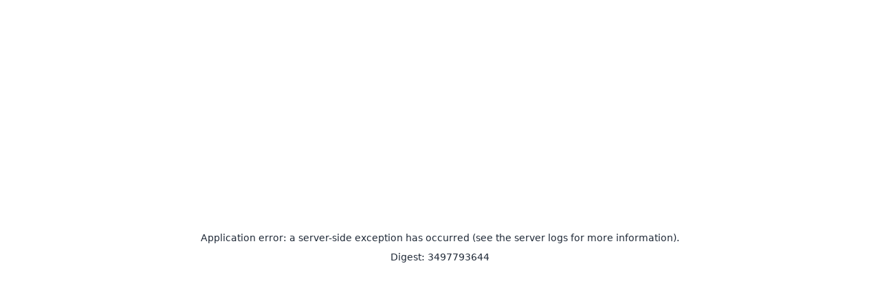

--- FILE ---
content_type: text/html; charset=utf-8
request_url: https://www.quickplumb.co.uk/product/-NzDmRme31-_0HDtcfIU
body_size: 27788
content:
<!DOCTYPE html><html lang="en"><head><meta charSet="utf-8"/><meta name="viewport" content="width=device-width, initial-scale=1"/><link rel="preload" as="image" imageSrcSet="/_next/image?url=%2Fassets%2Fmain_logo.png&amp;w=256&amp;q=75 1x, /_next/image?url=%2Fassets%2Fmain_logo.png&amp;w=384&amp;q=75 2x" fetchPriority="high"/><link rel="preload" as="image" href="/assets/search_icon.svg"/><link rel="stylesheet" href="/_next/static/css/0a265d6f04c70b9a.css" data-precedence="next"/><link rel="stylesheet" href="/_next/static/css/48340cfe5c3cfec7.css" data-precedence="next"/><link rel="preload" as="script" fetchPriority="low" href="/_next/static/chunks/webpack-c14598b6b94863f3.js"/><script src="/_next/static/chunks/fd9d1056-8e4c820805c69ceb.js" async=""></script><script src="/_next/static/chunks/2117-e101b2fc846d28f1.js" async=""></script><script src="/_next/static/chunks/main-app-31c7029f623b0a9f.js" async=""></script><script src="/_next/static/chunks/bc9e92e6-37a0fd541972b883.js" async=""></script><script src="/_next/static/chunks/457b8330-77852b38f3c4e8fe.js" async=""></script><script src="/_next/static/chunks/5a799df0-e9c041a09a7f234a.js" async=""></script><script src="/_next/static/chunks/795d4814-0bd386ec04cbef6f.js" async=""></script><script src="/_next/static/chunks/2972-982a79a08ec520cc.js" async=""></script><script src="/_next/static/chunks/1283-9f0f8130335a6dd3.js" async=""></script><script src="/_next/static/chunks/1396-abadfab6a22da9b1.js" async=""></script><script src="/_next/static/chunks/app/layout-d76df6e3daf1e460.js" async=""></script><script src="/_next/static/chunks/9496-dc8aadd1748f4fab.js" async=""></script><script src="/_next/static/chunks/app/product/%5BproductId%5D/page-bf5d88bd7c8a285e.js" async=""></script><link rel="preload" href="https://www.googletagmanager.com/gtm.js?id=AW-16726567492" as="script"/><meta name="next-size-adjust"/><script src="/_next/static/chunks/polyfills-42372ed130431b0a.js" noModule=""></script></head><body class="__className_d65c78"><div class="w-full bg-black"><div class="container mx-auto"><div class="w-full flex items-center p-2 text-xs text-[#9F9F9F]"><div class="flex-1"></div><a class="text-sm font-semibold hover:text-white transition-colors" href="/loyalty-points"><div>Loyalty Points</div></a><div class="w-2"></div><a class="text-sm font-semibold hover:text-white transition-colors" href="/orders"><div>Order History</div></a></div><div class="w-full flex flex-col"><div class="w-full flex items-center p-4 gap-4 lg:gap-[32px]"><a class="" href="/"><img alt="QuickPlumb Logo" fetchPriority="high" width="150" height="0" decoding="async" data-nimg="1" class="h-auto w-full" style="color:transparent" srcSet="/_next/image?url=%2Fassets%2Fmain_logo.png&amp;w=256&amp;q=75 1x, /_next/image?url=%2Fassets%2Fmain_logo.png&amp;w=384&amp;q=75 2x" src="/_next/image?url=%2Fassets%2Fmain_logo.png&amp;w=384&amp;q=75"/></a><div class="flex-1 lg:px-12"><div class="w-full hidden lg:block "><!--$--><form class="h-[60px] w-full bg-white text-black rounded-full px-4 overflow-clip flex items-center justify-center"><img src="/assets/search_icon.svg" alt="Search" class="mx-2"/><input type="search" class="w-full h-full border-none outline-none bg-transparent text-black placeholder-black" placeholder="Search..." value=""/></form><!--/$--></div></div><div class="flex flex-col gap-1 items-center cursor-pointer"><div class="h-[50px] w-[70px] bg-primary rounded-full flex items-center justify-center"><img alt="Profile" loading="lazy" width="30" height="30" decoding="async" data-nimg="1" style="color:transparent" src="/assets/profile_icon.svg"/></div><div class="text-xs text-white">Login/Register</div></div><div class="indicator">0<a class="flex flex-col gap-1 items-center" href="/cart"><div class="h-[50px] w-[70px] bg-primary rounded-full flex items-center justify-center"><img alt="Cart" loading="lazy" width="24" height="24" decoding="async" data-nimg="1" style="color:transparent" src="/assets/cart_icon.svg"/></div><div class="text-xs text-white">Basket</div></a></div></div><div class="block w-full lg:hidden  p-2"><!--$--><form class="h-[60px] w-full bg-white text-black rounded-full px-4 overflow-clip flex items-center justify-center"><img src="/assets/search_icon.svg" alt="Search" class="mx-2"/><input type="search" class="w-full h-full border-none outline-none bg-transparent text-black placeholder-black" placeholder="Search..." value=""/></form><!--/$--></div></div></div></div><div class="w-full bg-primary"><div class="md:hidden drawer"><input id="categories-drawer" type="checkbox" class="drawer-toggle"/><div class="drawer-content"><div class="py-2 px-2 gap-2 flex w-full items-center"><label for="categories-drawer" class="btn btn-outline btn-square drawer-button text-white"><div class="flex flex-col items-center"><svg xmlns="http://www.w3.org/2000/svg" width="24" height="24" viewBox="0 0 24 24" fill="none" stroke="currentColor" stroke-width="2" stroke-linecap="round" stroke-linejoin="round" class="lucide lucide-menu w-6 h-6"><line x1="4" x2="20" y1="12" y2="12"></line><line x1="4" x2="20" y1="6" y2="6"></line><line x1="4" x2="20" y1="18" y2="18"></line></svg><div class="text-xs tex-white">Menu</div></div></label><a class=" text-white flex-1" href="https://play.google.com/store/apps/details?id=com.quickplumb.app">Download the App to sign up for a trade account</a></div></div><div class="drawer-side z-[100]"><label for="categories-drawer" aria-label="close sidebar" class="drawer-overlay"></label><ul class="menu p-4 w-80 min-h-full bg-base-100"><li class="menu-title font-bold"><a href="/section/-NqSGsTufMdkgkDUaSpB">Offers</a></li><div><li class="w-full"><div class="flex w-full"><a class="flex-1" href="/section/-NqSGsTufMdkgkDUaSpB/-NzTUzU7-CPtOD0mpdit">Basin Accessories</a></div></li><li class="w-full"><div class="flex w-full"><a class="flex-1" href="/section/-NqSGsTufMdkgkDUaSpB/-NzTV7-v46drEdsuYhcd">Brass Fittings and Accessories</a></div></li><li class="w-full"><div class="flex w-full"><a class="flex-1" href="/section/-NqSGsTufMdkgkDUaSpB/-NzTVKde0cMckATwHpLO">Brassware</a></div></li><li class="w-full"><div class="flex w-full"><a class="flex-1" href="/section/-NqSGsTufMdkgkDUaSpB/-NzTVXc7G4r1vkQOTofg">Compact</a></div></li><li class="w-full"><div class="flex w-full"><a class="flex-1" href="/section/-NqSGsTufMdkgkDUaSpB/-NzTVcSz6IcTbFsL7O3r">Compression</a></div></li><li class="w-full"><div class="flex w-full"><a class="flex-1" href="/section/-NqSGsTufMdkgkDUaSpB/-NzTViOVlBF2MbewfHXI">Flues</a></div></li><li class="w-full"><div class="flex w-full"><a class="flex-1" href="/section/-NqSGsTufMdkgkDUaSpB/-NzTVp5J53iri_J_KbMU">Heating Controls</a></div></li><li class="w-full"><div class="flex w-full"><a class="flex-1" href="/section/-NqSGsTufMdkgkDUaSpB/-NzTVwp50bDzpDWAikhz">Metal Plumbing</a></div></li><li class="w-full"><div class="flex w-full"><a class="flex-1" href="/section/-NqSGsTufMdkgkDUaSpB/-NzTW2f12ibGjDLfg0pe">Press Fit</a></div></li><li class="w-full"><div class="flex w-full"><a class="flex-1" href="/section/-NqSGsTufMdkgkDUaSpB/-NzTWA8MmAEWNhUQ30Hy">Radiator Valves and TRVs</a></div></li><li class="w-full"><div class="flex w-full"><a class="flex-1" href="/section/-NqSGsTufMdkgkDUaSpB/-NzTWGXwvDRFHB-5Ts4I">Sanitaryware</a></div></li><li class="w-full"><div class="flex w-full"><a class="flex-1" href="/section/-NqSGsTufMdkgkDUaSpB/-NzTWMYRSAatMD_746RZ">Sealants and Additives</a></div></li><li class="w-full"><div class="flex w-full"><a class="flex-1" href="/section/-NqSGsTufMdkgkDUaSpB/-NzTWSao-X3K7lnsw3dc">Solder Ring</a></div></li><li class="w-full"><div class="flex w-full"><a class="flex-1" href="/section/-NqSGsTufMdkgkDUaSpB/-NzTWXzWSpmV99owOAh5">Valves and Fittings</a></div></li></div><li class="menu-title font-bold"><a href="/section/-NsnKUJeqxMpIwgi7yLT">Plumbing Fittings</a></li><div><li class="w-full"><div class="flex w-full"><a class="flex-1" href="/section/-NsnKUJeqxMpIwgi7yLT/-NvaJnAKSzqE5yqkJYWJ">Boilers</a><div class="btn btn-sm btn-square btn-ghost"><svg stroke="currentColor" fill="currentColor" stroke-width="0" viewBox="0 0 24 24" height="1em" width="1em" xmlns="http://www.w3.org/2000/svg"><path fill="none" d="M0 0h24v24H0z"></path><path d="m7 10 5 5 5-5z"></path></svg></div></div></li><li class="w-full"><div class="flex w-full"><a class="flex-1" href="/section/-NsnKUJeqxMpIwgi7yLT/-NwP5H80sR-HK1jV3kT3">Flues &amp; Accessories</a><div class="btn btn-sm btn-square btn-ghost"><svg stroke="currentColor" fill="currentColor" stroke-width="0" viewBox="0 0 24 24" height="1em" width="1em" xmlns="http://www.w3.org/2000/svg"><path fill="none" d="M0 0h24v24H0z"></path><path d="m7 10 5 5 5-5z"></path></svg></div></div></li><li class="w-full"><div class="flex w-full"><a class="flex-1" href="/section/-NsnKUJeqxMpIwgi7yLT/-NwP5nswmgjr_Oo8u6uP">Heating</a><div class="btn btn-sm btn-square btn-ghost"><svg stroke="currentColor" fill="currentColor" stroke-width="0" viewBox="0 0 24 24" height="1em" width="1em" xmlns="http://www.w3.org/2000/svg"><path fill="none" d="M0 0h24v24H0z"></path><path d="m7 10 5 5 5-5z"></path></svg></div></div></li><li class="w-full"><div class="flex w-full"><a class="flex-1" href="/section/-NsnKUJeqxMpIwgi7yLT/-NwP5tIpbGxzm3UYc_n_">Radiators</a><div class="btn btn-sm btn-square btn-ghost"><svg stroke="currentColor" fill="currentColor" stroke-width="0" viewBox="0 0 24 24" height="1em" width="1em" xmlns="http://www.w3.org/2000/svg"><path fill="none" d="M0 0h24v24H0z"></path><path d="m7 10 5 5 5-5z"></path></svg></div></div></li><li class="w-full"><div class="flex w-full"><a class="flex-1" href="/section/-NsnKUJeqxMpIwgi7yLT/-NxqbCQF7OoUq6k1ux7e">Metal Plumbing</a><div class="btn btn-sm btn-square btn-ghost"><svg stroke="currentColor" fill="currentColor" stroke-width="0" viewBox="0 0 24 24" height="1em" width="1em" xmlns="http://www.w3.org/2000/svg"><path fill="none" d="M0 0h24v24H0z"></path><path d="m7 10 5 5 5-5z"></path></svg></div></div></li><li class="w-full"><div class="flex w-full"><a class="flex-1" href="/section/-NsnKUJeqxMpIwgi7yLT/-NyyB9842IktCJaue8RA">Plastic Plumbing</a><div class="btn btn-sm btn-square btn-ghost"><svg stroke="currentColor" fill="currentColor" stroke-width="0" viewBox="0 0 24 24" height="1em" width="1em" xmlns="http://www.w3.org/2000/svg"><path fill="none" d="M0 0h24v24H0z"></path><path d="m7 10 5 5 5-5z"></path></svg></div></div></li><li class="w-full"><div class="flex w-full"><a class="flex-1" href="/section/-NsnKUJeqxMpIwgi7yLT/-Nz31eO1bfLBhwU25e-q">Fires</a><div class="btn btn-sm btn-square btn-ghost"><svg stroke="currentColor" fill="currentColor" stroke-width="0" viewBox="0 0 24 24" height="1em" width="1em" xmlns="http://www.w3.org/2000/svg"><path fill="none" d="M0 0h24v24H0z"></path><path d="m7 10 5 5 5-5z"></path></svg></div></div></li><li class="w-full"><div class="flex w-full"><a class="flex-1" href="/section/-NsnKUJeqxMpIwgi7yLT/-Nz32xL_xAdMrqwZM7-a">Plumbing Essentials</a><div class="btn btn-sm btn-square btn-ghost"><svg stroke="currentColor" fill="currentColor" stroke-width="0" viewBox="0 0 24 24" height="1em" width="1em" xmlns="http://www.w3.org/2000/svg"><path fill="none" d="M0 0h24v24H0z"></path><path d="m7 10 5 5 5-5z"></path></svg></div></div></li><li class="w-full"><div class="flex w-full"><a class="flex-1" href="/section/-NsnKUJeqxMpIwgi7yLT/-Nz7GPwDPqjSVYgoomLc">Packaged Plumbing</a><div class="btn btn-sm btn-square btn-ghost"><svg stroke="currentColor" fill="currentColor" stroke-width="0" viewBox="0 0 24 24" height="1em" width="1em" xmlns="http://www.w3.org/2000/svg"><path fill="none" d="M0 0h24v24H0z"></path><path d="m7 10 5 5 5-5z"></path></svg></div></div></li><li class="w-full"><div class="flex w-full"><a class="flex-1" href="/section/-NsnKUJeqxMpIwgi7yLT/-Nz7WJr3R1hZIrnNGVKn">Renewables</a><div class="btn btn-sm btn-square btn-ghost"><svg stroke="currentColor" fill="currentColor" stroke-width="0" viewBox="0 0 24 24" height="1em" width="1em" xmlns="http://www.w3.org/2000/svg"><path fill="none" d="M0 0h24v24H0z"></path><path d="m7 10 5 5 5-5z"></path></svg></div></div></li><li class="w-full"><div class="flex w-full"><a class="flex-1" href="/section/-NsnKUJeqxMpIwgi7yLT/-NzTS2gimySwPKLDSyns">Bathroom &amp; Kitchen</a><div class="btn btn-sm btn-square btn-ghost"><svg stroke="currentColor" fill="currentColor" stroke-width="0" viewBox="0 0 24 24" height="1em" width="1em" xmlns="http://www.w3.org/2000/svg"><path fill="none" d="M0 0h24v24H0z"></path><path d="m7 10 5 5 5-5z"></path></svg></div></div></li></div><li class="menu-title font-bold"><a href="/section/daskdjcnmsdjkas">Electrical</a></li><div><li class="w-full"><div class="flex w-full"><a class="flex-1" href="/section/daskdjcnmsdjkas/-NwE1x8PwoInem-KbdK1">Electrical</a><div class="btn btn-sm btn-square btn-ghost"><svg stroke="currentColor" fill="currentColor" stroke-width="0" viewBox="0 0 24 24" height="1em" width="1em" xmlns="http://www.w3.org/2000/svg"><path fill="none" d="M0 0h24v24H0z"></path><path d="m7 10 5 5 5-5z"></path></svg></div></div></li><li class="w-full"><div class="flex w-full"><a class="flex-1" href="/section/daskdjcnmsdjkas/-NwE24RkwKC324Zx3xaa">Lighting</a><div class="btn btn-sm btn-square btn-ghost"><svg stroke="currentColor" fill="currentColor" stroke-width="0" viewBox="0 0 24 24" height="1em" width="1em" xmlns="http://www.w3.org/2000/svg"><path fill="none" d="M0 0h24v24H0z"></path><path d="m7 10 5 5 5-5z"></path></svg></div></div></li></div><li class="menu-title font-bold"><a href="/section/s-hand-tools">Hand Tools</a></li><div><li class="w-full"><div class="flex w-full"><a class="flex-1" href="/section/s-hand-tools/c-bicycle-tools">Bicycle Tools</a><div class="btn btn-sm btn-square btn-ghost"><svg stroke="currentColor" fill="currentColor" stroke-width="0" viewBox="0 0 24 24" height="1em" width="1em" xmlns="http://www.w3.org/2000/svg"><path fill="none" d="M0 0h24v24H0z"></path><path d="m7 10 5 5 5-5z"></path></svg></div></div></li><li class="w-full"><div class="flex w-full"><a class="flex-1" href="/section/s-hand-tools/c-building">Building</a><div class="btn btn-sm btn-square btn-ghost"><svg stroke="currentColor" fill="currentColor" stroke-width="0" viewBox="0 0 24 24" height="1em" width="1em" xmlns="http://www.w3.org/2000/svg"><path fill="none" d="M0 0h24v24H0z"></path><path d="m7 10 5 5 5-5z"></path></svg></div></div></li><li class="w-full"><div class="flex w-full"><a class="flex-1" href="/section/s-hand-tools/c-craft">Craft</a><div class="btn btn-sm btn-square btn-ghost"><svg stroke="currentColor" fill="currentColor" stroke-width="0" viewBox="0 0 24 24" height="1em" width="1em" xmlns="http://www.w3.org/2000/svg"><path fill="none" d="M0 0h24v24H0z"></path><path d="m7 10 5 5 5-5z"></path></svg></div></div></li><li class="w-full"><div class="flex w-full"><a class="flex-1" href="/section/s-hand-tools/c-decorating">Decorating</a><div class="btn btn-sm btn-square btn-ghost"><svg stroke="currentColor" fill="currentColor" stroke-width="0" viewBox="0 0 24 24" height="1em" width="1em" xmlns="http://www.w3.org/2000/svg"><path fill="none" d="M0 0h24v24H0z"></path><path d="m7 10 5 5 5-5z"></path></svg></div></div></li><li class="w-full"><div class="flex w-full"><a class="flex-1" href="/section/s-hand-tools/c-electrical">Electrical</a><div class="btn btn-sm btn-square btn-ghost"><svg stroke="currentColor" fill="currentColor" stroke-width="0" viewBox="0 0 24 24" height="1em" width="1em" xmlns="http://www.w3.org/2000/svg"><path fill="none" d="M0 0h24v24H0z"></path><path d="m7 10 5 5 5-5z"></path></svg></div></div></li><li class="w-full"><div class="flex w-full"><a class="flex-1" href="/section/s-hand-tools/c-hammers--demolition">Hammers &amp; Demolition</a><div class="btn btn-sm btn-square btn-ghost"><svg stroke="currentColor" fill="currentColor" stroke-width="0" viewBox="0 0 24 24" height="1em" width="1em" xmlns="http://www.w3.org/2000/svg"><path fill="none" d="M0 0h24v24H0z"></path><path d="m7 10 5 5 5-5z"></path></svg></div></div></li><li class="w-full"><div class="flex w-full"><a class="flex-1" href="/section/s-hand-tools/c-levels-measuring--detection">Levels Measuring &amp; Detection</a><div class="btn btn-sm btn-square btn-ghost"><svg stroke="currentColor" fill="currentColor" stroke-width="0" viewBox="0 0 24 24" height="1em" width="1em" xmlns="http://www.w3.org/2000/svg"><path fill="none" d="M0 0h24v24H0z"></path><path d="m7 10 5 5 5-5z"></path></svg></div></div></li><li class="w-full"><div class="flex w-full"><a class="flex-1" href="/section/s-hand-tools/c-mechanical-engineering">Mechanical Engineering</a><div class="btn btn-sm btn-square btn-ghost"><svg stroke="currentColor" fill="currentColor" stroke-width="0" viewBox="0 0 24 24" height="1em" width="1em" xmlns="http://www.w3.org/2000/svg"><path fill="none" d="M0 0h24v24H0z"></path><path d="m7 10 5 5 5-5z"></path></svg></div></div></li><li class="w-full"><div class="flex w-full"><a class="flex-1" href="/section/s-hand-tools/c-pliers--cutters">Pliers &amp; Cutters</a><div class="btn btn-sm btn-square btn-ghost"><svg stroke="currentColor" fill="currentColor" stroke-width="0" viewBox="0 0 24 24" height="1em" width="1em" xmlns="http://www.w3.org/2000/svg"><path fill="none" d="M0 0h24v24H0z"></path><path d="m7 10 5 5 5-5z"></path></svg></div></div></li><li class="w-full"><div class="flex w-full"><a class="flex-1" href="/section/s-hand-tools/c-plumbing-tools">Plumbing Tools</a><div class="btn btn-sm btn-square btn-ghost"><svg stroke="currentColor" fill="currentColor" stroke-width="0" viewBox="0 0 24 24" height="1em" width="1em" xmlns="http://www.w3.org/2000/svg"><path fill="none" d="M0 0h24v24H0z"></path><path d="m7 10 5 5 5-5z"></path></svg></div></div></li><li class="w-full"><div class="flex w-full"><a class="flex-1" href="/section/s-hand-tools/c-sawing--cutting">Sawing &amp; Cutting</a><div class="btn btn-sm btn-square btn-ghost"><svg stroke="currentColor" fill="currentColor" stroke-width="0" viewBox="0 0 24 24" height="1em" width="1em" xmlns="http://www.w3.org/2000/svg"><path fill="none" d="M0 0h24v24H0z"></path><path d="m7 10 5 5 5-5z"></path></svg></div></div></li><li class="w-full"><div class="flex w-full"><a class="flex-1" href="/section/s-hand-tools/c-screwdrivers--hex-keys">Screwdrivers &amp; Hex Keys</a><div class="btn btn-sm btn-square btn-ghost"><svg stroke="currentColor" fill="currentColor" stroke-width="0" viewBox="0 0 24 24" height="1em" width="1em" xmlns="http://www.w3.org/2000/svg"><path fill="none" d="M0 0h24v24H0z"></path><path d="m7 10 5 5 5-5z"></path></svg></div></div></li></div><li class="menu-title font-bold"><a href="/section/sdjhascxxnasdakseiwa">Power Tools</a></li><div><li class="w-full"><div class="flex w-full"><a class="flex-1" href="/section/sdjhascxxnasdakseiwa/-Nvfq_3WChQz0ivvC1W4">Air Tools</a><div class="btn btn-sm btn-square btn-ghost"><svg stroke="currentColor" fill="currentColor" stroke-width="0" viewBox="0 0 24 24" height="1em" width="1em" xmlns="http://www.w3.org/2000/svg"><path fill="none" d="M0 0h24v24H0z"></path><path d="m7 10 5 5 5-5z"></path></svg></div></div></li><li class="w-full"><div class="flex w-full"><a class="flex-1" href="/section/sdjhascxxnasdakseiwa/-NvklXjAGZVMms5XL7Ph">Cleaning &amp; Decorating</a></div></li><li class="w-full"><div class="flex w-full"><a class="flex-1" href="/section/sdjhascxxnasdakseiwa/-NvkoQzBcC6AFjXnB9Ic">Drills</a><div class="btn btn-sm btn-square btn-ghost"><svg stroke="currentColor" fill="currentColor" stroke-width="0" viewBox="0 0 24 24" height="1em" width="1em" xmlns="http://www.w3.org/2000/svg"><path fill="none" d="M0 0h24v24H0z"></path><path d="m7 10 5 5 5-5z"></path></svg></div></div></li><li class="w-full"><div class="flex w-full"><a class="flex-1" href="/section/sdjhascxxnasdakseiwa/-NvkrPrKB7qc42KCjujs">Grinders &amp; Wall Chasers</a><div class="btn btn-sm btn-square btn-ghost"><svg stroke="currentColor" fill="currentColor" stroke-width="0" viewBox="0 0 24 24" height="1em" width="1em" xmlns="http://www.w3.org/2000/svg"><path fill="none" d="M0 0h24v24H0z"></path><path d="m7 10 5 5 5-5z"></path></svg></div></div></li><li class="w-full"><div class="flex w-full"><a class="flex-1" href="/section/sdjhascxxnasdakseiwa/-Nvkt66sT42Kr6cl9umd">Mixers</a><div class="btn btn-sm btn-square btn-ghost"><svg stroke="currentColor" fill="currentColor" stroke-width="0" viewBox="0 0 24 24" height="1em" width="1em" xmlns="http://www.w3.org/2000/svg"><path fill="none" d="M0 0h24v24H0z"></path><path d="m7 10 5 5 5-5z"></path></svg></div></div></li><li class="w-full"><div class="flex w-full"><a class="flex-1" href="/section/sdjhascxxnasdakseiwa/-Nvktb-xYNGIO8foKlS8">Multi Tools</a><div class="btn btn-sm btn-square btn-ghost"><svg stroke="currentColor" fill="currentColor" stroke-width="0" viewBox="0 0 24 24" height="1em" width="1em" xmlns="http://www.w3.org/2000/svg"><path fill="none" d="M0 0h24v24H0z"></path><path d="m7 10 5 5 5-5z"></path></svg></div></div></li><li class="w-full"><div class="flex w-full"><a class="flex-1" href="/section/sdjhascxxnasdakseiwa/-NvkuHgzWNv1ohcAZdob">Outdoor &amp; Garden Power</a><div class="btn btn-sm btn-square btn-ghost"><svg stroke="currentColor" fill="currentColor" stroke-width="0" viewBox="0 0 24 24" height="1em" width="1em" xmlns="http://www.w3.org/2000/svg"><path fill="none" d="M0 0h24v24H0z"></path><path d="m7 10 5 5 5-5z"></path></svg></div></div></li><li class="w-full"><div class="flex w-full"><a class="flex-1" href="/section/sdjhascxxnasdakseiwa/-NvkzhCbgRGiudzihF7o">Planers</a><div class="btn btn-sm btn-square btn-ghost"><svg stroke="currentColor" fill="currentColor" stroke-width="0" viewBox="0 0 24 24" height="1em" width="1em" xmlns="http://www.w3.org/2000/svg"><path fill="none" d="M0 0h24v24H0z"></path><path d="m7 10 5 5 5-5z"></path></svg></div></div></li><li class="w-full"><div class="flex w-full"><a class="flex-1" href="/section/sdjhascxxnasdakseiwa/-Nvl1Wy-4hljlytXX_Lo">Power Saws</a><div class="btn btn-sm btn-square btn-ghost"><svg stroke="currentColor" fill="currentColor" stroke-width="0" viewBox="0 0 24 24" height="1em" width="1em" xmlns="http://www.w3.org/2000/svg"><path fill="none" d="M0 0h24v24H0z"></path><path d="m7 10 5 5 5-5z"></path></svg></div></div></li><li class="w-full"><div class="flex w-full"><a class="flex-1" href="/section/sdjhascxxnasdakseiwa/-Nvl5sPMiDXdgkG8D8L8">Routers</a><div class="btn btn-sm btn-square btn-ghost"><svg stroke="currentColor" fill="currentColor" stroke-width="0" viewBox="0 0 24 24" height="1em" width="1em" xmlns="http://www.w3.org/2000/svg"><path fill="none" d="M0 0h24v24H0z"></path><path d="m7 10 5 5 5-5z"></path></svg></div></div></li><li class="w-full"><div class="flex w-full"><a class="flex-1" href="/section/sdjhascxxnasdakseiwa/-NvlCreBYcP4F_-o5qSx">Sanders &amp; Polishers</a><div class="btn btn-sm btn-square btn-ghost"><svg stroke="currentColor" fill="currentColor" stroke-width="0" viewBox="0 0 24 24" height="1em" width="1em" xmlns="http://www.w3.org/2000/svg"><path fill="none" d="M0 0h24v24H0z"></path><path d="m7 10 5 5 5-5z"></path></svg></div></div></li><li class="w-full"><div class="flex w-full"><a class="flex-1" href="/section/sdjhascxxnasdakseiwa/-NvlGxKJEv842yfwboi1">Workshop Tools</a><div class="btn btn-sm btn-square btn-ghost"><svg stroke="currentColor" fill="currentColor" stroke-width="0" viewBox="0 0 24 24" height="1em" width="1em" xmlns="http://www.w3.org/2000/svg"><path fill="none" d="M0 0h24v24H0z"></path><path d="m7 10 5 5 5-5z"></path></svg></div></div></li></div></ul></div></div><div class="hidden md:flex p-1 w-full flex-wrap justify-center items-center gap-1"><div class="dropdown dropdown-bottom dropdown-end dropdown-hover"><a tabindex="0" role="button" class="font-semibold px-2 text-white" href="/section/-NqSGsTufMdkgkDUaSpB">Offers</a><ul tabindex="0" class="menu dropdown-content bg-base-100 rounded-box z-[1] min-w-52 p-1 shadow"><div><li class="w-full"><div class="flex w-full"><a class="flex-1" href="/section/-NqSGsTufMdkgkDUaSpB/-NzTUzU7-CPtOD0mpdit">Basin Accessories</a></div></li><li class="w-full"><div class="flex w-full"><a class="flex-1" href="/section/-NqSGsTufMdkgkDUaSpB/-NzTV7-v46drEdsuYhcd">Brass Fittings and Accessories</a></div></li><li class="w-full"><div class="flex w-full"><a class="flex-1" href="/section/-NqSGsTufMdkgkDUaSpB/-NzTVKde0cMckATwHpLO">Brassware</a></div></li><li class="w-full"><div class="flex w-full"><a class="flex-1" href="/section/-NqSGsTufMdkgkDUaSpB/-NzTVXc7G4r1vkQOTofg">Compact</a></div></li><li class="w-full"><div class="flex w-full"><a class="flex-1" href="/section/-NqSGsTufMdkgkDUaSpB/-NzTVcSz6IcTbFsL7O3r">Compression</a></div></li><li class="w-full"><div class="flex w-full"><a class="flex-1" href="/section/-NqSGsTufMdkgkDUaSpB/-NzTViOVlBF2MbewfHXI">Flues</a></div></li><li class="w-full"><div class="flex w-full"><a class="flex-1" href="/section/-NqSGsTufMdkgkDUaSpB/-NzTVp5J53iri_J_KbMU">Heating Controls</a></div></li><li class="w-full"><div class="flex w-full"><a class="flex-1" href="/section/-NqSGsTufMdkgkDUaSpB/-NzTVwp50bDzpDWAikhz">Metal Plumbing</a></div></li><li class="w-full"><div class="flex w-full"><a class="flex-1" href="/section/-NqSGsTufMdkgkDUaSpB/-NzTW2f12ibGjDLfg0pe">Press Fit</a></div></li><li class="w-full"><div class="flex w-full"><a class="flex-1" href="/section/-NqSGsTufMdkgkDUaSpB/-NzTWA8MmAEWNhUQ30Hy">Radiator Valves and TRVs</a></div></li><li class="w-full"><div class="flex w-full"><a class="flex-1" href="/section/-NqSGsTufMdkgkDUaSpB/-NzTWGXwvDRFHB-5Ts4I">Sanitaryware</a></div></li><li class="w-full"><div class="flex w-full"><a class="flex-1" href="/section/-NqSGsTufMdkgkDUaSpB/-NzTWMYRSAatMD_746RZ">Sealants and Additives</a></div></li><li class="w-full"><div class="flex w-full"><a class="flex-1" href="/section/-NqSGsTufMdkgkDUaSpB/-NzTWSao-X3K7lnsw3dc">Solder Ring</a></div></li><li class="w-full"><div class="flex w-full"><a class="flex-1" href="/section/-NqSGsTufMdkgkDUaSpB/-NzTWXzWSpmV99owOAh5">Valves and Fittings</a></div></li></div></ul></div><div class="dropdown dropdown-bottom dropdown-end dropdown-hover"><a tabindex="1" role="button" class="font-semibold px-2 text-white" href="/section/-NsnKUJeqxMpIwgi7yLT">Plumbing Fittings</a><ul tabindex="1" class="menu dropdown-content bg-base-100 rounded-box z-[1] min-w-52 p-1 shadow"><div><li class="w-full"><div class="flex w-full"><a class="flex-1" href="/section/-NsnKUJeqxMpIwgi7yLT/-NvaJnAKSzqE5yqkJYWJ">Boilers</a><div class="btn btn-sm btn-square btn-ghost"><svg stroke="currentColor" fill="currentColor" stroke-width="0" viewBox="0 0 24 24" height="1em" width="1em" xmlns="http://www.w3.org/2000/svg"><path fill="none" d="M0 0h24v24H0z"></path><path d="m7 10 5 5 5-5z"></path></svg></div></div></li><li class="w-full"><div class="flex w-full"><a class="flex-1" href="/section/-NsnKUJeqxMpIwgi7yLT/-NwP5H80sR-HK1jV3kT3">Flues &amp; Accessories</a><div class="btn btn-sm btn-square btn-ghost"><svg stroke="currentColor" fill="currentColor" stroke-width="0" viewBox="0 0 24 24" height="1em" width="1em" xmlns="http://www.w3.org/2000/svg"><path fill="none" d="M0 0h24v24H0z"></path><path d="m7 10 5 5 5-5z"></path></svg></div></div></li><li class="w-full"><div class="flex w-full"><a class="flex-1" href="/section/-NsnKUJeqxMpIwgi7yLT/-NwP5nswmgjr_Oo8u6uP">Heating</a><div class="btn btn-sm btn-square btn-ghost"><svg stroke="currentColor" fill="currentColor" stroke-width="0" viewBox="0 0 24 24" height="1em" width="1em" xmlns="http://www.w3.org/2000/svg"><path fill="none" d="M0 0h24v24H0z"></path><path d="m7 10 5 5 5-5z"></path></svg></div></div></li><li class="w-full"><div class="flex w-full"><a class="flex-1" href="/section/-NsnKUJeqxMpIwgi7yLT/-NwP5tIpbGxzm3UYc_n_">Radiators</a><div class="btn btn-sm btn-square btn-ghost"><svg stroke="currentColor" fill="currentColor" stroke-width="0" viewBox="0 0 24 24" height="1em" width="1em" xmlns="http://www.w3.org/2000/svg"><path fill="none" d="M0 0h24v24H0z"></path><path d="m7 10 5 5 5-5z"></path></svg></div></div></li><li class="w-full"><div class="flex w-full"><a class="flex-1" href="/section/-NsnKUJeqxMpIwgi7yLT/-NxqbCQF7OoUq6k1ux7e">Metal Plumbing</a><div class="btn btn-sm btn-square btn-ghost"><svg stroke="currentColor" fill="currentColor" stroke-width="0" viewBox="0 0 24 24" height="1em" width="1em" xmlns="http://www.w3.org/2000/svg"><path fill="none" d="M0 0h24v24H0z"></path><path d="m7 10 5 5 5-5z"></path></svg></div></div></li><li class="w-full"><div class="flex w-full"><a class="flex-1" href="/section/-NsnKUJeqxMpIwgi7yLT/-NyyB9842IktCJaue8RA">Plastic Plumbing</a><div class="btn btn-sm btn-square btn-ghost"><svg stroke="currentColor" fill="currentColor" stroke-width="0" viewBox="0 0 24 24" height="1em" width="1em" xmlns="http://www.w3.org/2000/svg"><path fill="none" d="M0 0h24v24H0z"></path><path d="m7 10 5 5 5-5z"></path></svg></div></div></li><li class="w-full"><div class="flex w-full"><a class="flex-1" href="/section/-NsnKUJeqxMpIwgi7yLT/-Nz31eO1bfLBhwU25e-q">Fires</a><div class="btn btn-sm btn-square btn-ghost"><svg stroke="currentColor" fill="currentColor" stroke-width="0" viewBox="0 0 24 24" height="1em" width="1em" xmlns="http://www.w3.org/2000/svg"><path fill="none" d="M0 0h24v24H0z"></path><path d="m7 10 5 5 5-5z"></path></svg></div></div></li><li class="w-full"><div class="flex w-full"><a class="flex-1" href="/section/-NsnKUJeqxMpIwgi7yLT/-Nz32xL_xAdMrqwZM7-a">Plumbing Essentials</a><div class="btn btn-sm btn-square btn-ghost"><svg stroke="currentColor" fill="currentColor" stroke-width="0" viewBox="0 0 24 24" height="1em" width="1em" xmlns="http://www.w3.org/2000/svg"><path fill="none" d="M0 0h24v24H0z"></path><path d="m7 10 5 5 5-5z"></path></svg></div></div></li><li class="w-full"><div class="flex w-full"><a class="flex-1" href="/section/-NsnKUJeqxMpIwgi7yLT/-Nz7GPwDPqjSVYgoomLc">Packaged Plumbing</a><div class="btn btn-sm btn-square btn-ghost"><svg stroke="currentColor" fill="currentColor" stroke-width="0" viewBox="0 0 24 24" height="1em" width="1em" xmlns="http://www.w3.org/2000/svg"><path fill="none" d="M0 0h24v24H0z"></path><path d="m7 10 5 5 5-5z"></path></svg></div></div></li><li class="w-full"><div class="flex w-full"><a class="flex-1" href="/section/-NsnKUJeqxMpIwgi7yLT/-Nz7WJr3R1hZIrnNGVKn">Renewables</a><div class="btn btn-sm btn-square btn-ghost"><svg stroke="currentColor" fill="currentColor" stroke-width="0" viewBox="0 0 24 24" height="1em" width="1em" xmlns="http://www.w3.org/2000/svg"><path fill="none" d="M0 0h24v24H0z"></path><path d="m7 10 5 5 5-5z"></path></svg></div></div></li><li class="w-full"><div class="flex w-full"><a class="flex-1" href="/section/-NsnKUJeqxMpIwgi7yLT/-NzTS2gimySwPKLDSyns">Bathroom &amp; Kitchen</a><div class="btn btn-sm btn-square btn-ghost"><svg stroke="currentColor" fill="currentColor" stroke-width="0" viewBox="0 0 24 24" height="1em" width="1em" xmlns="http://www.w3.org/2000/svg"><path fill="none" d="M0 0h24v24H0z"></path><path d="m7 10 5 5 5-5z"></path></svg></div></div></li></div></ul></div><div class="dropdown dropdown-bottom dropdown-end dropdown-hover"><a tabindex="2" role="button" class="font-semibold px-2 text-white" href="/section/daskdjcnmsdjkas">Electrical</a><ul tabindex="2" class="menu dropdown-content bg-base-100 rounded-box z-[1] min-w-52 p-1 shadow"><div><li class="w-full"><div class="flex w-full"><a class="flex-1" href="/section/daskdjcnmsdjkas/-NwE1x8PwoInem-KbdK1">Electrical</a><div class="btn btn-sm btn-square btn-ghost"><svg stroke="currentColor" fill="currentColor" stroke-width="0" viewBox="0 0 24 24" height="1em" width="1em" xmlns="http://www.w3.org/2000/svg"><path fill="none" d="M0 0h24v24H0z"></path><path d="m7 10 5 5 5-5z"></path></svg></div></div></li><li class="w-full"><div class="flex w-full"><a class="flex-1" href="/section/daskdjcnmsdjkas/-NwE24RkwKC324Zx3xaa">Lighting</a><div class="btn btn-sm btn-square btn-ghost"><svg stroke="currentColor" fill="currentColor" stroke-width="0" viewBox="0 0 24 24" height="1em" width="1em" xmlns="http://www.w3.org/2000/svg"><path fill="none" d="M0 0h24v24H0z"></path><path d="m7 10 5 5 5-5z"></path></svg></div></div></li></div></ul></div><div class="dropdown dropdown-bottom dropdown-end dropdown-hover"><a tabindex="3" role="button" class="font-semibold px-2 text-white" href="/section/s-hand-tools">Hand Tools</a><ul tabindex="3" class="menu dropdown-content bg-base-100 rounded-box z-[1] min-w-52 p-1 shadow"><div><li class="w-full"><div class="flex w-full"><a class="flex-1" href="/section/s-hand-tools/c-bicycle-tools">Bicycle Tools</a><div class="btn btn-sm btn-square btn-ghost"><svg stroke="currentColor" fill="currentColor" stroke-width="0" viewBox="0 0 24 24" height="1em" width="1em" xmlns="http://www.w3.org/2000/svg"><path fill="none" d="M0 0h24v24H0z"></path><path d="m7 10 5 5 5-5z"></path></svg></div></div></li><li class="w-full"><div class="flex w-full"><a class="flex-1" href="/section/s-hand-tools/c-building">Building</a><div class="btn btn-sm btn-square btn-ghost"><svg stroke="currentColor" fill="currentColor" stroke-width="0" viewBox="0 0 24 24" height="1em" width="1em" xmlns="http://www.w3.org/2000/svg"><path fill="none" d="M0 0h24v24H0z"></path><path d="m7 10 5 5 5-5z"></path></svg></div></div></li><li class="w-full"><div class="flex w-full"><a class="flex-1" href="/section/s-hand-tools/c-craft">Craft</a><div class="btn btn-sm btn-square btn-ghost"><svg stroke="currentColor" fill="currentColor" stroke-width="0" viewBox="0 0 24 24" height="1em" width="1em" xmlns="http://www.w3.org/2000/svg"><path fill="none" d="M0 0h24v24H0z"></path><path d="m7 10 5 5 5-5z"></path></svg></div></div></li><li class="w-full"><div class="flex w-full"><a class="flex-1" href="/section/s-hand-tools/c-decorating">Decorating</a><div class="btn btn-sm btn-square btn-ghost"><svg stroke="currentColor" fill="currentColor" stroke-width="0" viewBox="0 0 24 24" height="1em" width="1em" xmlns="http://www.w3.org/2000/svg"><path fill="none" d="M0 0h24v24H0z"></path><path d="m7 10 5 5 5-5z"></path></svg></div></div></li><li class="w-full"><div class="flex w-full"><a class="flex-1" href="/section/s-hand-tools/c-electrical">Electrical</a><div class="btn btn-sm btn-square btn-ghost"><svg stroke="currentColor" fill="currentColor" stroke-width="0" viewBox="0 0 24 24" height="1em" width="1em" xmlns="http://www.w3.org/2000/svg"><path fill="none" d="M0 0h24v24H0z"></path><path d="m7 10 5 5 5-5z"></path></svg></div></div></li><li class="w-full"><div class="flex w-full"><a class="flex-1" href="/section/s-hand-tools/c-hammers--demolition">Hammers &amp; Demolition</a><div class="btn btn-sm btn-square btn-ghost"><svg stroke="currentColor" fill="currentColor" stroke-width="0" viewBox="0 0 24 24" height="1em" width="1em" xmlns="http://www.w3.org/2000/svg"><path fill="none" d="M0 0h24v24H0z"></path><path d="m7 10 5 5 5-5z"></path></svg></div></div></li><li class="w-full"><div class="flex w-full"><a class="flex-1" href="/section/s-hand-tools/c-levels-measuring--detection">Levels Measuring &amp; Detection</a><div class="btn btn-sm btn-square btn-ghost"><svg stroke="currentColor" fill="currentColor" stroke-width="0" viewBox="0 0 24 24" height="1em" width="1em" xmlns="http://www.w3.org/2000/svg"><path fill="none" d="M0 0h24v24H0z"></path><path d="m7 10 5 5 5-5z"></path></svg></div></div></li><li class="w-full"><div class="flex w-full"><a class="flex-1" href="/section/s-hand-tools/c-mechanical-engineering">Mechanical Engineering</a><div class="btn btn-sm btn-square btn-ghost"><svg stroke="currentColor" fill="currentColor" stroke-width="0" viewBox="0 0 24 24" height="1em" width="1em" xmlns="http://www.w3.org/2000/svg"><path fill="none" d="M0 0h24v24H0z"></path><path d="m7 10 5 5 5-5z"></path></svg></div></div></li><li class="w-full"><div class="flex w-full"><a class="flex-1" href="/section/s-hand-tools/c-pliers--cutters">Pliers &amp; Cutters</a><div class="btn btn-sm btn-square btn-ghost"><svg stroke="currentColor" fill="currentColor" stroke-width="0" viewBox="0 0 24 24" height="1em" width="1em" xmlns="http://www.w3.org/2000/svg"><path fill="none" d="M0 0h24v24H0z"></path><path d="m7 10 5 5 5-5z"></path></svg></div></div></li><li class="w-full"><div class="flex w-full"><a class="flex-1" href="/section/s-hand-tools/c-plumbing-tools">Plumbing Tools</a><div class="btn btn-sm btn-square btn-ghost"><svg stroke="currentColor" fill="currentColor" stroke-width="0" viewBox="0 0 24 24" height="1em" width="1em" xmlns="http://www.w3.org/2000/svg"><path fill="none" d="M0 0h24v24H0z"></path><path d="m7 10 5 5 5-5z"></path></svg></div></div></li><li class="w-full"><div class="flex w-full"><a class="flex-1" href="/section/s-hand-tools/c-sawing--cutting">Sawing &amp; Cutting</a><div class="btn btn-sm btn-square btn-ghost"><svg stroke="currentColor" fill="currentColor" stroke-width="0" viewBox="0 0 24 24" height="1em" width="1em" xmlns="http://www.w3.org/2000/svg"><path fill="none" d="M0 0h24v24H0z"></path><path d="m7 10 5 5 5-5z"></path></svg></div></div></li><li class="w-full"><div class="flex w-full"><a class="flex-1" href="/section/s-hand-tools/c-screwdrivers--hex-keys">Screwdrivers &amp; Hex Keys</a><div class="btn btn-sm btn-square btn-ghost"><svg stroke="currentColor" fill="currentColor" stroke-width="0" viewBox="0 0 24 24" height="1em" width="1em" xmlns="http://www.w3.org/2000/svg"><path fill="none" d="M0 0h24v24H0z"></path><path d="m7 10 5 5 5-5z"></path></svg></div></div></li></div></ul></div><div class="dropdown dropdown-bottom dropdown-end dropdown-hover"><a tabindex="4" role="button" class="font-semibold px-2 text-white" href="/section/sdjhascxxnasdakseiwa">Power Tools</a><ul tabindex="4" class="menu dropdown-content bg-base-100 rounded-box z-[1] min-w-52 p-1 shadow"><div><li class="w-full"><div class="flex w-full"><a class="flex-1" href="/section/sdjhascxxnasdakseiwa/-Nvfq_3WChQz0ivvC1W4">Air Tools</a><div class="btn btn-sm btn-square btn-ghost"><svg stroke="currentColor" fill="currentColor" stroke-width="0" viewBox="0 0 24 24" height="1em" width="1em" xmlns="http://www.w3.org/2000/svg"><path fill="none" d="M0 0h24v24H0z"></path><path d="m7 10 5 5 5-5z"></path></svg></div></div></li><li class="w-full"><div class="flex w-full"><a class="flex-1" href="/section/sdjhascxxnasdakseiwa/-NvklXjAGZVMms5XL7Ph">Cleaning &amp; Decorating</a></div></li><li class="w-full"><div class="flex w-full"><a class="flex-1" href="/section/sdjhascxxnasdakseiwa/-NvkoQzBcC6AFjXnB9Ic">Drills</a><div class="btn btn-sm btn-square btn-ghost"><svg stroke="currentColor" fill="currentColor" stroke-width="0" viewBox="0 0 24 24" height="1em" width="1em" xmlns="http://www.w3.org/2000/svg"><path fill="none" d="M0 0h24v24H0z"></path><path d="m7 10 5 5 5-5z"></path></svg></div></div></li><li class="w-full"><div class="flex w-full"><a class="flex-1" href="/section/sdjhascxxnasdakseiwa/-NvkrPrKB7qc42KCjujs">Grinders &amp; Wall Chasers</a><div class="btn btn-sm btn-square btn-ghost"><svg stroke="currentColor" fill="currentColor" stroke-width="0" viewBox="0 0 24 24" height="1em" width="1em" xmlns="http://www.w3.org/2000/svg"><path fill="none" d="M0 0h24v24H0z"></path><path d="m7 10 5 5 5-5z"></path></svg></div></div></li><li class="w-full"><div class="flex w-full"><a class="flex-1" href="/section/sdjhascxxnasdakseiwa/-Nvkt66sT42Kr6cl9umd">Mixers</a><div class="btn btn-sm btn-square btn-ghost"><svg stroke="currentColor" fill="currentColor" stroke-width="0" viewBox="0 0 24 24" height="1em" width="1em" xmlns="http://www.w3.org/2000/svg"><path fill="none" d="M0 0h24v24H0z"></path><path d="m7 10 5 5 5-5z"></path></svg></div></div></li><li class="w-full"><div class="flex w-full"><a class="flex-1" href="/section/sdjhascxxnasdakseiwa/-Nvktb-xYNGIO8foKlS8">Multi Tools</a><div class="btn btn-sm btn-square btn-ghost"><svg stroke="currentColor" fill="currentColor" stroke-width="0" viewBox="0 0 24 24" height="1em" width="1em" xmlns="http://www.w3.org/2000/svg"><path fill="none" d="M0 0h24v24H0z"></path><path d="m7 10 5 5 5-5z"></path></svg></div></div></li><li class="w-full"><div class="flex w-full"><a class="flex-1" href="/section/sdjhascxxnasdakseiwa/-NvkuHgzWNv1ohcAZdob">Outdoor &amp; Garden Power</a><div class="btn btn-sm btn-square btn-ghost"><svg stroke="currentColor" fill="currentColor" stroke-width="0" viewBox="0 0 24 24" height="1em" width="1em" xmlns="http://www.w3.org/2000/svg"><path fill="none" d="M0 0h24v24H0z"></path><path d="m7 10 5 5 5-5z"></path></svg></div></div></li><li class="w-full"><div class="flex w-full"><a class="flex-1" href="/section/sdjhascxxnasdakseiwa/-NvkzhCbgRGiudzihF7o">Planers</a><div class="btn btn-sm btn-square btn-ghost"><svg stroke="currentColor" fill="currentColor" stroke-width="0" viewBox="0 0 24 24" height="1em" width="1em" xmlns="http://www.w3.org/2000/svg"><path fill="none" d="M0 0h24v24H0z"></path><path d="m7 10 5 5 5-5z"></path></svg></div></div></li><li class="w-full"><div class="flex w-full"><a class="flex-1" href="/section/sdjhascxxnasdakseiwa/-Nvl1Wy-4hljlytXX_Lo">Power Saws</a><div class="btn btn-sm btn-square btn-ghost"><svg stroke="currentColor" fill="currentColor" stroke-width="0" viewBox="0 0 24 24" height="1em" width="1em" xmlns="http://www.w3.org/2000/svg"><path fill="none" d="M0 0h24v24H0z"></path><path d="m7 10 5 5 5-5z"></path></svg></div></div></li><li class="w-full"><div class="flex w-full"><a class="flex-1" href="/section/sdjhascxxnasdakseiwa/-Nvl5sPMiDXdgkG8D8L8">Routers</a><div class="btn btn-sm btn-square btn-ghost"><svg stroke="currentColor" fill="currentColor" stroke-width="0" viewBox="0 0 24 24" height="1em" width="1em" xmlns="http://www.w3.org/2000/svg"><path fill="none" d="M0 0h24v24H0z"></path><path d="m7 10 5 5 5-5z"></path></svg></div></div></li><li class="w-full"><div class="flex w-full"><a class="flex-1" href="/section/sdjhascxxnasdakseiwa/-NvlCreBYcP4F_-o5qSx">Sanders &amp; Polishers</a><div class="btn btn-sm btn-square btn-ghost"><svg stroke="currentColor" fill="currentColor" stroke-width="0" viewBox="0 0 24 24" height="1em" width="1em" xmlns="http://www.w3.org/2000/svg"><path fill="none" d="M0 0h24v24H0z"></path><path d="m7 10 5 5 5-5z"></path></svg></div></div></li><li class="w-full"><div class="flex w-full"><a class="flex-1" href="/section/sdjhascxxnasdakseiwa/-NvlGxKJEv842yfwboi1">Workshop Tools</a><div class="btn btn-sm btn-square btn-ghost"><svg stroke="currentColor" fill="currentColor" stroke-width="0" viewBox="0 0 24 24" height="1em" width="1em" xmlns="http://www.w3.org/2000/svg"><path fill="none" d="M0 0h24v24H0z"></path><path d="m7 10 5 5 5-5z"></path></svg></div></div></li></div></ul></div><div class="dropdown dropdown-bottom dropdown-end dropdown-hover"><a tabindex="5" role="button" class="font-semibold px-2 text-white" href="/section/-NtyV5KkerXD-iCURgxE"></a><ul tabindex="5" class="menu dropdown-content bg-base-100 rounded-box z-[1] min-w-52 p-1 shadow"><div></div></ul></div></div></div><!--$--><!--$!--><template data-dgst="3161971163"></template><div class="w-full h-screen flex flex-col items-center justify-center"><progress class="progress w-56"></progress></div><!--/$--><!--/$--><section class="py-10 bg-black sm:pt-16 lg:pt-24"><div class="px-4 mx-auto sm:px-6 lg:px-8 max-w-7xl"><div class="grid grid-cols-2 md:grid-cols-4 gap-y-12 gap-x-12"><div><img alt="QuickPlumb Logo" fetchPriority="high" width="150" height="0" decoding="async" data-nimg="1" class="w-full h-auto" style="color:transparent" srcSet="/_next/image?url=%2Fassets%2Fmain_logo.png&amp;w=256&amp;q=75 1x, /_next/image?url=%2Fassets%2Fmain_logo.png&amp;w=384&amp;q=75 2x" src="/_next/image?url=%2Fassets%2Fmain_logo.png&amp;w=384&amp;q=75"/></div><div><p class="text-lg font-semibold text-white">Sections</p><ul class="mt-8 space-y-4"><li><a title="" class="text-[#C0C0C0] transition-all duration-200 hover:text-white focus:text-white" href="/section/-NsnKUJeqxMpIwgi7yLT">Plumbing Fittings</a></li><li><a title="" class="text-[#C0C0C0] transition-all duration-200 hover:text-white focus:text-white" href="/section/sdjhascxxnasdakseiwa">Power Tools</a></li><li><a title="" class="text-[#C0C0C0] transition-all duration-200 hover:text-white focus:text-white" href="/section/s-hand-tools">Hand Tools</a></li><li><a title="" class="text-[#C0C0C0] transition-all duration-200 hover:text-white focus:text-white" href="/section/daskdjcnmsdjkas">Electrical</a></li></ul></div><div><p class="text-lg font-semibold text-white">HELP AND SUPPORT</p><ul class="mt-8 space-y-4"><li><a title="" class="text-[#C0C0C0] transition-all duration-200 hover:text-white focus:text-white" href="/privacy-policy"> <!-- -->Privacy Policy<!-- --> </a></li><li><a href="/terms-conditions" title="" class="text-[#C0C0C0] transition-all duration-200 hover:text-white focus:text-white"> <!-- -->Terms &amp; Conditions<!-- --> </a></li></ul></div><div><p class="text-lg font-semibold text-white">Social Media</p><div class="flex mt-2 gap-2"><svg class="w-[47px] p-2 h-[47px] bg-[#0EA47A33] bg-opacity-20 rounded-full tex-white" xmlns="http://www.w3.org/2000/svg" viewBox="0 0 24 24" fill="#0EA47A"><path d="M13.397 20.997v-8.196h2.765l.411-3.209h-3.176V7.548c0-.926.258-1.56 1.587-1.56h1.684V3.127A22.336 22.336 0 0 0 14.201 3c-2.444 0-4.122 1.492-4.122 4.231v2.355H7.332v3.209h2.753v8.202h3.312z"></path></svg><svg class="w-[47px] p-2 h-[47px] bg-[#0EA47A33] bg-opacity-20 rounded-full tex-white" xmlns="http://www.w3.org/2000/svg" viewBox="0 0 24 24" fill="#0EA47A"><path d="M19.633 7.997c.013.175.013.349.013.523 0 5.325-4.053 11.461-11.46 11.461-2.282 0-4.402-.661-6.186-1.809.324.037.636.05.973.05a8.07 8.07 0 0 0 5.001-1.721 4.036 4.036 0 0 1-3.767-2.793c.249.037.499.062.761.062.361 0 .724-.05 1.061-.137a4.027 4.027 0 0 1-3.23-3.953v-.05c.537.299 1.16.486 1.82.511a4.022 4.022 0 0 1-1.796-3.354c0-.748.199-1.434.548-2.032a11.457 11.457 0 0 0 8.306 4.215c-.062-.3-.1-.611-.1-.923a4.026 4.026 0 0 1 4.028-4.028c1.16 0 2.207.486 2.943 1.272a7.957 7.957 0 0 0 2.556-.973 4.02 4.02 0 0 1-1.771 2.22 8.073 8.073 0 0 0 2.319-.624 8.645 8.645 0 0 1-2.019 2.083z"></path></svg><svg class="w-[47px] p-2 h-[47px] bg-[#0EA47A33] bg-opacity-20 rounded-full tex-white" xmlns="http://www.w3.org/2000/svg" viewBox="0 0 24 24" fill="#0EA47A"><path d="M11.999 7.377a4.623 4.623 0 1 0 0 9.248 4.623 4.623 0 0 0 0-9.248zm0 7.627a3.004 3.004 0 1 1 0-6.008 3.004 3.004 0 0 1 0 6.008z"></path><circle cx="16.806" cy="7.207" r="1.078"></circle><path d="M20.533 6.111A4.605 4.605 0 0 0 17.9 3.479a6.606 6.606 0 0 0-2.186-.42c-.963-.042-1.268-.054-3.71-.054s-2.755 0-3.71.054a6.554 6.554 0 0 0-2.184.42 4.6 4.6 0 0 0-2.633 2.632 6.585 6.585 0 0 0-.419 2.186c-.043.962-.056 1.267-.056 3.71 0 2.442 0 2.753.056 3.71.015.748.156 1.486.419 2.187a4.61 4.61 0 0 0 2.634 2.632 6.584 6.584 0 0 0 2.185.45c.963.042 1.268.055 3.71.055s2.755 0 3.71-.055a6.615 6.615 0 0 0 2.186-.419 4.613 4.613 0 0 0 2.633-2.633c.263-.7.404-1.438.419-2.186.043-.962.056-1.267.056-3.71s0-2.753-.056-3.71a6.581 6.581 0 0 0-.421-2.217zm-1.218 9.532a5.043 5.043 0 0 1-.311 1.688 2.987 2.987 0 0 1-1.712 1.711 4.985 4.985 0 0 1-1.67.311c-.95.044-1.218.055-3.654.055-2.438 0-2.687 0-3.655-.055a4.96 4.96 0 0 1-1.669-.311 2.985 2.985 0 0 1-1.719-1.711 5.08 5.08 0 0 1-.311-1.669c-.043-.95-.053-1.218-.053-3.654 0-2.437 0-2.686.053-3.655a5.038 5.038 0 0 1 .311-1.687c.305-.789.93-1.41 1.719-1.712a5.01 5.01 0 0 1 1.669-.311c.951-.043 1.218-.055 3.655-.055s2.687 0 3.654.055a4.96 4.96 0 0 1 1.67.311 2.991 2.991 0 0 1 1.712 1.712 5.08 5.08 0 0 1 .311 1.669c.043.951.054 1.218.054 3.655 0 2.436 0 2.698-.043 3.654h-.011z"></path></svg></div></div><div><p class="text-lg font-semibold text-white">HQ</p><p class="text-[#C0C0C0] transition-all duration-200">QuickPlumb LTD</p><p class="text-[#C0C0C0] transition-all duration-200 ">Unit 2 Tower View Developments, Brussels Road, Darwen, Lancashire, BB3 3RU</p></div></div><div class="w-full h-[0.5px] my-[72px] bg-[#D9D9D933] bg-opacity-20"></div></div></section><script src="/_next/static/chunks/webpack-c14598b6b94863f3.js" async=""></script><script>(self.__next_f=self.__next_f||[]).push([0]);self.__next_f.push([2,null])</script><script>self.__next_f.push([1,"1:HL[\"/_next/static/media/a34f9d1faa5f3315-s.p.woff2\",\"font\",{\"crossOrigin\":\"\",\"type\":\"font/woff2\"}]\n2:HL[\"/_next/static/css/0a265d6f04c70b9a.css\",\"style\"]\n3:HL[\"/_next/static/css/48340cfe5c3cfec7.css\",\"style\"]\n"])</script><script>self.__next_f.push([1,"4:I[2846,[],\"\"]\n7:I[4707,[],\"\"]\n9:I[6423,[],\"\"]\nc:I[1060,[],\"\"]\n8:[\"productId\",\"-NzDmRme31-_0HDtcfIU\",\"d\"]\nd:[]\n0:[\"$\",\"$L4\",null,{\"buildId\":\"jJ2_72go1K2di66eeX63F\",\"assetPrefix\":\"\",\"urlParts\":[\"\",\"product\",\"-NzDmRme31-_0HDtcfIU\"],\"initialTree\":[\"\",{\"children\":[\"product\",{\"children\":[[\"productId\",\"-NzDmRme31-_0HDtcfIU\",\"d\"],{\"children\":[\"__PAGE__\",{}]}]}]},\"$undefined\",\"$undefined\",true],\"initialSeedData\":[\"\",{\"children\":[\"product\",{\"children\":[[\"productId\",\"-NzDmRme31-_0HDtcfIU\",\"d\"],{\"children\":[\"__PAGE__\",{},[[\"$L5\",\"$L6\",null],null],null]},[null,[\"$\",\"$L7\",null,{\"parallelRouterKey\":\"children\",\"segmentPath\":[\"children\",\"product\",\"children\",\"$8\",\"children\"],\"error\":\"$undefined\",\"errorStyles\":\"$undefined\",\"errorScripts\":\"$undefined\",\"template\":[\"$\",\"$L9\",null,{}],\"templateStyles\":\"$undefined\",\"templateScripts\":\"$undefined\",\"notFound\":\"$undefined\",\"notFoundStyles\":\"$undefined\"}]],[[\"$\",\"div\",null,{\"className\":\"w-full h-screen flex flex-col items-center justify-center\",\"children\":[\"$\",\"progress\",null,{\"className\":\"progress w-56\"}]}],[],[]]]},[null,[\"$\",\"$L7\",null,{\"parallelRouterKey\":\"children\",\"segmentPath\":[\"children\",\"product\",\"children\"],\"error\":\"$undefined\",\"errorStyles\":\"$undefined\",\"errorScripts\":\"$undefined\",\"template\":[\"$\",\"$L9\",null,{}],\"templateStyles\":\"$undefined\",\"templateScripts\":\"$undefined\",\"notFound\":\"$undefined\",\"notFoundStyles\":\"$undefined\"}]],null]},[[[[\"$\",\"link\",\"0\",{\"rel\":\"stylesheet\",\"href\":\"/_next/static/css/0a265d6f04c70b9a.css\",\"precedence\":\"next\",\"crossOrigin\":\"$undefined\"}],[\"$\",\"link\",\"1\",{\"rel\":\"stylesheet\",\"href\":\"/_next/static/css/48340cfe5c3cfec7.css\",\"precedence\":\"next\",\"crossOrigin\":\"$undefined\"}]],\"$La\"],null],[[\"$\",\"div\",null,{\"className\":\"w-full h-screen flex flex-col items-center justify-center\",\"children\":[\"$\",\"progress\",null,{\"className\":\"progress w-56\"}]}],[],[]]],\"couldBeIntercepted\":false,\"initialHead\":[null,\"$Lb\"],\"globalErrorComponent\":\"$c\",\"missingSlots\":\"$Wd\"}]\n"])</script><script>self.__next_f.push([1,"e:I[6846,[\"4358\",\"static/chunks/bc9e92e6-37a0fd541972b883.js\",\"7481\",\"static/chunks/457b8330-77852b38f3c4e8fe.js\",\"6807\",\"static/chunks/5a799df0-e9c041a09a7f234a.js\",\"6051\",\"static/chunks/795d4814-0bd386ec04cbef6f.js\",\"2972\",\"static/chunks/2972-982a79a08ec520cc.js\",\"1283\",\"static/chunks/1283-9f0f8130335a6dd3.js\",\"1396\",\"static/chunks/1396-abadfab6a22da9b1.js\",\"3185\",\"static/chunks/app/layout-d76df6e3daf1e460.js\"],\"default\"]\nf:I[8087,[\"4358\",\"static/chunks/bc9e92e6-37a0fd541972b883.js\",\"7481\",\"static/chunks/457b8330-77852b38f3c4e8fe.js\",\"6807\",\"static/chunks/5a799df0-e9c041a09a7f234a.js\",\"6051\",\"static/chunks/795d4814-0bd386ec04cbef6f.js\",\"2972\",\"static/chunks/2972-982a79a08ec520cc.js\",\"1283\",\"static/chunks/1283-9f0f8130335a6dd3.js\",\"1396\",\"static/chunks/1396-abadfab6a22da9b1.js\",\"3185\",\"static/chunks/app/layout-d76df6e3daf1e460.js\"],\"GoogleTagManager\"]\n10:I[4758,[\"4358\",\"static/chunks/bc9e92e6-37a0fd541972b883.js\",\"7481\",\"static/chunks/457b8330-77852b38f3c4e8fe.js\",\"6807\",\"static/chunks/5a799df0-e9c041a09a7f234a.js\",\"6051\",\"static/chunks/795d4814-0bd386ec04cbef6f.js\",\"2972\",\"static/chunks/2972-982a79a08ec520cc.js\",\"1283\",\"static/chunks/1283-9f0f8130335a6dd3.js\",\"1396\",\"static/chunks/1396-abadfab6a22da9b1.js\",\"3185\",\"static/chunks/app/layout-d76df6e3daf1e460.js\"],\"AuthProvider\"]\n11:I[500,[\"4358\",\"static/chunks/bc9e92e6-37a0fd541972b883.js\",\"7481\",\"static/chunks/457b8330-77852b38f3c4e8fe.js\",\"6807\",\"static/chunks/5a799df0-e9c041a09a7f234a.js\",\"6051\",\"static/chunks/795d4814-0bd386ec04cbef6f.js\",\"2972\",\"static/chunks/2972-982a79a08ec520cc.js\",\"1283\",\"static/chunks/1283-9f0f8130335a6dd3.js\",\"1396\",\"static/chunks/1396-abadfab6a22da9b1.js\",\"3185\",\"static/chunks/app/layout-d76df6e3daf1e460.js\"],\"default\"]\n12:I[8452,[\"4358\",\"static/chunks/bc9e92e6-37a0fd541972b883.js\",\"7481\",\"static/chunks/457b8330-77852b38f3c4e8fe.js\",\"6807\",\"static/chunks/5a799df0-e9c041a09a7f234a.js\",\"6051\",\"static/chunks/795d4814-0bd386ec04cbef6f.js\",\"2972\",\"static/chunks/2972-982a79a08ec520cc.js\",\"1283\",\"static/chunks/1283-9f0f8130335a6dd3.js\",\"1396\""])</script><script>self.__next_f.push([1,",\"static/chunks/1396-abadfab6a22da9b1.js\",\"3185\",\"static/chunks/app/layout-d76df6e3daf1e460.js\"],\"default\"]\n"])</script><script>self.__next_f.push([1,"a:[\"$\",\"html\",null,{\"lang\":\"en\",\"children\":[\"$\",\"body\",null,{\"className\":\"__className_d65c78\",\"children\":[[\"$\",\"$Le\",null,{}],[\"$\",\"$Lf\",null,{\"gtmId\":\"AW-16726567492\"}],[\"$\",\"$L10\",null,{\"children\":[[\"$\",\"$L11\",null,{}],[\"$\",\"$L12\",null,{\"data\":{\"-NqSGsTufMdkgkDUaSpB\":{\"image\":\"https://firebasestorage.googleapis.com/v0/b/quick-plumb.appspot.com/o/clearance.png?alt=media\u0026token=c695ee58-341d-411d-beb4-804d80d1863e\",\"sectionName\":\"Offers\",\"sectionType\":\"section\",\"sortingNumber\":5,\"updatedAt\":1711276752040,\"key\":\"-NqSGsTufMdkgkDUaSpB\",\"href\":\"/section/-NqSGsTufMdkgkDUaSpB\",\"Categories\":{\"-NzTUzU7-CPtOD0mpdit\":{\"categoryName\":\"Basin Accessories\",\"image\":\"https://firebasestorage.googleapis.com/v0/b/quick-plumb.appspot.com/o/1717424875444%2FCategories?alt=media\u0026token=4dedbf0b-8608-4217-9f97-63815f78dd58\",\"sectionId\":\"-NqSGsTufMdkgkDUaSpB\",\"sectionType\":\"category\",\"key\":\"-NzTUzU7-CPtOD0mpdit\",\"href\":\"/section/-NqSGsTufMdkgkDUaSpB/-NzTUzU7-CPtOD0mpdit\",\"sectionName\":\"Basin Accessories\"},\"-NzTV7-v46drEdsuYhcd\":{\"categoryName\":\"Brass Fittings and Accessories\",\"image\":\"https://firebasestorage.googleapis.com/v0/b/quick-plumb.appspot.com/o/1717424910877%2FCategories?alt=media\u0026token=0113978f-9e20-42ff-9493-16ed133f3c37\",\"sectionId\":\"-NqSGsTufMdkgkDUaSpB\",\"sectionType\":\"category\",\"key\":\"-NzTV7-v46drEdsuYhcd\",\"href\":\"/section/-NqSGsTufMdkgkDUaSpB/-NzTV7-v46drEdsuYhcd\",\"sectionName\":\"Brass Fittings and Accessories\"},\"-NzTVKde0cMckATwHpLO\":{\"categoryName\":\"Brassware\",\"image\":\"https://firebasestorage.googleapis.com/v0/b/quick-plumb.appspot.com/o/1717424967689%2FCategories?alt=media\u0026token=349a7a6c-4122-4bf4-a151-f7ce085e8212\",\"sectionId\":\"-NqSGsTufMdkgkDUaSpB\",\"sectionType\":\"category\",\"key\":\"-NzTVKde0cMckATwHpLO\",\"href\":\"/section/-NqSGsTufMdkgkDUaSpB/-NzTVKde0cMckATwHpLO\",\"sectionName\":\"Brassware\"},\"-NzTVXc7G4r1vkQOTofg\":{\"categoryName\":\"Compact\",\"image\":\"https://firebasestorage.googleapis.com/v0/b/quick-plumb.appspot.com/o/1717425020829%2FCategories?alt=media\u0026token=14212169-5b4c-404c-aeb8-42780f07ccd9\",\"sectionId\":\"-NqSGsTufMdkgkDUaSpB\",\"sectionType\":\"category\",\"key\":\"-NzTVXc7G4r1vkQOTofg\",\"href\":\"/section/-NqSGsTufMdkgkDUaSpB/-NzTVXc7G4r1vkQOTofg\",\"sectionName\":\"Compact\"},\"-NzTVcSz6IcTbFsL7O3r\":{\"categoryName\":\"Compression\",\"image\":\"https://firebasestorage.googleapis.com/v0/b/quick-plumb.appspot.com/o/1717425044688%2FCategories?alt=media\u0026token=6a5f8019-e5c0-4974-970c-3b7632c6397e\",\"sectionId\":\"-NqSGsTufMdkgkDUaSpB\",\"sectionType\":\"category\",\"key\":\"-NzTVcSz6IcTbFsL7O3r\",\"href\":\"/section/-NqSGsTufMdkgkDUaSpB/-NzTVcSz6IcTbFsL7O3r\",\"sectionName\":\"Compression\"},\"-NzTViOVlBF2MbewfHXI\":{\"categoryName\":\"Flues\",\"image\":\"https://firebasestorage.googleapis.com/v0/b/quick-plumb.appspot.com/o/1717425069126%2FCategories?alt=media\u0026token=a9b6485c-9a74-4e4b-874f-b4ff64e44a2c\",\"sectionId\":\"-NqSGsTufMdkgkDUaSpB\",\"sectionType\":\"category\",\"key\":\"-NzTViOVlBF2MbewfHXI\",\"href\":\"/section/-NqSGsTufMdkgkDUaSpB/-NzTViOVlBF2MbewfHXI\",\"sectionName\":\"Flues\"},\"-NzTVp5J53iri_J_KbMU\":{\"categoryName\":\"Heating Controls\",\"image\":\"https://firebasestorage.googleapis.com/v0/b/quick-plumb.appspot.com/o/1717425096572%2FCategories?alt=media\u0026token=4b7f518e-b415-4bb2-8181-c6298a860e4a\",\"sectionId\":\"-NqSGsTufMdkgkDUaSpB\",\"sectionType\":\"category\",\"key\":\"-NzTVp5J53iri_J_KbMU\",\"href\":\"/section/-NqSGsTufMdkgkDUaSpB/-NzTVp5J53iri_J_KbMU\",\"sectionName\":\"Heating Controls\"},\"-NzTVwp50bDzpDWAikhz\":{\"categoryName\":\"Metal Plumbing\",\"image\":\"https://firebasestorage.googleapis.com/v0/b/quick-plumb.appspot.com/o/1717425126480%2FCategories?alt=media\u0026token=e24f3eb6-4cea-4ec5-b9ea-cf04955a7f67\",\"sectionId\":\"-NqSGsTufMdkgkDUaSpB\",\"sectionType\":\"category\",\"key\":\"-NzTVwp50bDzpDWAikhz\",\"href\":\"/section/-NqSGsTufMdkgkDUaSpB/-NzTVwp50bDzpDWAikhz\",\"sectionName\":\"Metal Plumbing\"},\"-NzTW2f12ibGjDLfg0pe\":{\"categoryName\":\"Press Fit\",\"image\":\"https://firebasestorage.googleapis.com/v0/b/quick-plumb.appspot.com/o/1717425156062%2FCategories?alt=media\u0026token=c3c64c85-e8cb-4c55-a905-6baded96a961\",\"sectionId\":\"-NqSGsTufMdkgkDUaSpB\",\"sectionType\":\"category\",\"key\":\"-NzTW2f12ibGjDLfg0pe\",\"href\":\"/section/-NqSGsTufMdkgkDUaSpB/-NzTW2f12ibGjDLfg0pe\",\"sectionName\":\"Press Fit\"},\"-NzTWA8MmAEWNhUQ30Hy\":{\"categoryName\":\"Radiator Valves and TRVs\",\"image\":\"https://firebasestorage.googleapis.com/v0/b/quick-plumb.appspot.com/o/1717425184363%2FCategories?alt=media\u0026token=787abe50-2e97-45a5-b525-b61cf1127649\",\"sectionId\":\"-NqSGsTufMdkgkDUaSpB\",\"sectionType\":\"category\",\"key\":\"-NzTWA8MmAEWNhUQ30Hy\",\"href\":\"/section/-NqSGsTufMdkgkDUaSpB/-NzTWA8MmAEWNhUQ30Hy\",\"sectionName\":\"Radiator Valves and TRVs\"},\"-NzTWGXwvDRFHB-5Ts4I\":{\"categoryName\":\"Sanitaryware\",\"image\":\"https://firebasestorage.googleapis.com/v0/b/quick-plumb.appspot.com/o/1717425211733%2FCategories?alt=media\u0026token=65e3b395-dfd9-45ec-a492-8551f765c692\",\"sectionId\":\"-NqSGsTufMdkgkDUaSpB\",\"sectionType\":\"category\",\"key\":\"-NzTWGXwvDRFHB-5Ts4I\",\"href\":\"/section/-NqSGsTufMdkgkDUaSpB/-NzTWGXwvDRFHB-5Ts4I\",\"sectionName\":\"Sanitaryware\"},\"-NzTWMYRSAatMD_746RZ\":{\"categoryName\":\"Sealants and Additives\",\"image\":\"https://firebasestorage.googleapis.com/v0/b/quick-plumb.appspot.com/o/1717425237863%2FCategories?alt=media\u0026token=9ad9af99-f9e4-4203-bdf5-a1cb7661f4e0\",\"sectionId\":\"-NqSGsTufMdkgkDUaSpB\",\"sectionType\":\"category\",\"key\":\"-NzTWMYRSAatMD_746RZ\",\"href\":\"/section/-NqSGsTufMdkgkDUaSpB/-NzTWMYRSAatMD_746RZ\",\"sectionName\":\"Sealants and Additives\"},\"-NzTWSao-X3K7lnsw3dc\":{\"categoryName\":\"Solder Ring\",\"image\":\"https://firebasestorage.googleapis.com/v0/b/quick-plumb.appspot.com/o/1717425261622%2FCategories?alt=media\u0026token=d569aea7-9aca-494f-bafa-a495b205e812\",\"sectionId\":\"-NqSGsTufMdkgkDUaSpB\",\"sectionType\":\"category\",\"key\":\"-NzTWSao-X3K7lnsw3dc\",\"href\":\"/section/-NqSGsTufMdkgkDUaSpB/-NzTWSao-X3K7lnsw3dc\",\"sectionName\":\"Solder Ring\"},\"-NzTWXzWSpmV99owOAh5\":{\"categoryName\":\"Valves and Fittings\",\"image\":\"https://firebasestorage.googleapis.com/v0/b/quick-plumb.appspot.com/o/1717425284566%2FCategories?alt=media\u0026token=268f52fa-79e7-4683-b5e1-cc119dee2ca3\",\"sectionId\":\"-NqSGsTufMdkgkDUaSpB\",\"sectionType\":\"category\",\"key\":\"-NzTWXzWSpmV99owOAh5\",\"href\":\"/section/-NqSGsTufMdkgkDUaSpB/-NzTWXzWSpmV99owOAh5\",\"sectionName\":\"Valves and Fittings\"},\"-NqSLVjnfVaqXdlyciCs\":{\"subCategories\":{\"-NsgkC-GKbw8liYdmKPU\":{\"categoryId\":\"-NqSLVjnfVaqXdlyciCs\",\"image\":\"https://firebasestorage.googleapis.com/v0/b/quick-plumb.appspot.com/o/1710147814643%2FCategories?alt=media\u0026token=d81b91a3-744b-4c4c-a514-6d81941c8b6c\",\"sectionId\":\"-NqSGsTufMdkgkDUaSpB\",\"sectionName\":\"test sub-category\",\"sectionType\":\"subCategory\",\"subCategoryName\":\"test sub-category\",\"updatedAt\":1711278769119,\"key\":\"-NsgkC-GKbw8liYdmKPU\",\"href\":\"/section/-NqSGsTufMdkgkDUaSpB/-NqSLVjnfVaqXdlyciCs/-NsgkC-GKbw8liYdmKPU\"},\"-Nu3dxAUWQ-OXFZOTcPw\":{\"categoryId\":\"-NqSLVjnfVaqXdlyciCs\",\"image\":\"https://firebasestorage.googleapis.com/v0/b/quick-plumb.appspot.com/o/1711622572209%2FCategories?alt=media\u0026token=58ce8340-d699-4fb2-b64e-d9854116b82f\",\"sectionId\":\"-NqSGsTufMdkgkDUaSpB\",\"sectionName\":\"subcategory\",\"sectionType\":\"subCategory\",\"subCategoryName\":\"subcategory\",\"key\":\"-Nu3dxAUWQ-OXFZOTcPw\",\"href\":\"/section/-NqSGsTufMdkgkDUaSpB/-NqSLVjnfVaqXdlyciCs/-Nu3dxAUWQ-OXFZOTcPw\"}}}}},\"-NsnKUJeqxMpIwgi7yLT\":{\"image\":\"https://firebasestorage.googleapis.com/v0/b/quick-plumb.appspot.com/o/plumbingFitting.png?alt=media\u0026token=895566ec-3552-4040-b954-aca280971ef0\",\"sectionName\":\"Plumbing Fittings\",\"sectionType\":\"section\",\"sortingNumber\":1,\"updatedAt\":1711276720178,\"key\":\"-NsnKUJeqxMpIwgi7yLT\",\"href\":\"/section/-NsnKUJeqxMpIwgi7yLT\",\"Categories\":{\"-NvaJnAKSzqE5yqkJYWJ\":{\"categoryName\":\"Boilers\",\"image\":\"https://firebasestorage.googleapis.com/v0/b/quick-plumb.appspot.com/o/1714129772790%2FCategories?alt=media\u0026token=e0931808-c9b7-418c-97d4-2f796cfc5c9b\",\"sectionId\":\"-NsnKUJeqxMpIwgi7yLT\",\"sectionType\":\"category\",\"key\":\"-NvaJnAKSzqE5yqkJYWJ\",\"href\":\"/section/-NsnKUJeqxMpIwgi7yLT/-NvaJnAKSzqE5yqkJYWJ\",\"sectionName\":\"Boilers\",\"subCategories\":{\"-NvfSzGJOP497iIjKzaW\":{\"categoryId\":\"-NvaJnAKSzqE5yqkJYWJ\",\"image\":\"https://firebasestorage.googleapis.com/v0/b/quick-plumb.appspot.com/o/1713347487913%2FCategories?alt=media\u0026token=87636feb-2c43-4323-9adb-a5a1b749915a\",\"sectionId\":\"-NsnKUJeqxMpIwgi7yLT\",\"sectionType\":\"subCategory\",\"subCategoryName\":\"Combi\",\"key\":\"-NvfSzGJOP497iIjKzaW\",\"href\":\"/section/-NsnKUJeqxMpIwgi7yLT/-NvaJnAKSzqE5yqkJYWJ/-NvfSzGJOP497iIjKzaW\",\"sectionName\":\"Combi\"},\"-Nvfar1x8SZTl-hjIR-a\":{\"categoryId\":\"-NvaJnAKSzqE5yqkJYWJ\",\"image\":\"https://firebasestorage.googleapis.com/v0/b/quick-plumb.appspot.com/o/1713349814237%2FCategories?alt=media\u0026token=23c2626f-9bca-4426-b4b0-1b0fcd1c4d3a\",\"sectionId\":\"-NsnKUJeqxMpIwgi7yLT\",\"sectionType\":\"subCategory\",\"subCategoryName\":\"Heat Only\",\"key\":\"-Nvfar1x8SZTl-hjIR-a\",\"href\":\"/section/-NsnKUJeqxMpIwgi7yLT/-NvaJnAKSzqE5yqkJYWJ/-Nvfar1x8SZTl-hjIR-a\",\"sectionName\":\"Heat Only\"},\"-NwP6g5g_t9SFTn3G22g\":{\"categoryId\":\"-NvaJnAKSzqE5yqkJYWJ\",\"image\":\"https://firebasestorage.googleapis.com/v0/b/quick-plumb.appspot.com/o/1714130171219%2FCategories?alt=media\u0026token=852e5e09-7135-401f-a5ee-af02d878a805\",\"sectionId\":\"-NsnKUJeqxMpIwgi7yLT\",\"sectionType\":\"subCategory\",\"subCategoryName\":\"System\",\"key\":\"-NwP6g5g_t9SFTn3G22g\",\"href\":\"/section/-NsnKUJeqxMpIwgi7yLT/-NvaJnAKSzqE5yqkJYWJ/-NwP6g5g_t9SFTn3G22g\",\"sectionName\":\"System\"}}},\"-NwP5H80sR-HK1jV3kT3\":{\"categoryName\":\"Flues \u0026 Accessories\",\"image\":\"https://firebasestorage.googleapis.com/v0/b/quick-plumb.appspot.com/o/1714129802797%2FCategories?alt=media\u0026token=97c95f44-302f-4a25-ab83-52a563083c63\",\"sectionId\":\"-NsnKUJeqxMpIwgi7yLT\",\"sectionType\":\"category\",\"key\":\"-NwP5H80sR-HK1jV3kT3\",\"href\":\"/section/-NsnKUJeqxMpIwgi7yLT/-NwP5H80sR-HK1jV3kT3\",\"sectionName\":\"Flues \u0026 Accessories\",\"subCategories\":{\"-NxT2L3-8Kco8EmUnpET\":{\"categoryId\":\"-NwP5H80sR-HK1jV3kT3\",\"image\":\"https://firebasestorage.googleapis.com/v0/b/quick-plumb.appspot.com/o/1715269883762%2FCategories?alt=media\u0026token=cc8853cb-5cf7-458f-aaa8-88d169335acf\",\"sectionId\":\"-NsnKUJeqxMpIwgi7yLT\",\"sectionType\":\"subCategory\",\"subCategoryName\":\"Flues\",\"key\":\"-NxT2L3-8Kco8EmUnpET\",\"href\":\"/section/-NsnKUJeqxMpIwgi7yLT/-NwP5H80sR-HK1jV3kT3/-NxT2L3-8Kco8EmUnpET\",\"sectionName\":\"Flues\"},\"-NxXP5zJ5X4Aujx1UdQj\":{\"categoryId\":\"-NwP5H80sR-HK1jV3kT3\",\"image\":\"https://firebasestorage.googleapis.com/v0/b/quick-plumb.appspot.com/o/1715342960776%2FCategories?alt=media\u0026token=657136b1-8cd3-4a1f-be4d-940948f6004e\",\"sectionId\":\"-NsnKUJeqxMpIwgi7yLT\",\"sectionType\":\"subCategory\",\"subCategoryName\":\"Pump\",\"key\":\"-NxXP5zJ5X4Aujx1UdQj\",\"href\":\"/section/-NsnKUJeqxMpIwgi7yLT/-NwP5H80sR-HK1jV3kT3/-NxXP5zJ5X4Aujx1UdQj\",\"sectionName\":\"Pump\"},\"-NxbhY5QW6o_NK_4upDw\":{\"categoryId\":\"-NwP5H80sR-HK1jV3kT3\",\"image\":\"https://firebasestorage.googleapis.com/v0/b/quick-plumb.appspot.com/o/1715431941692%2FCategories?alt=media\u0026token=62e43013-bbfc-4c6b-aef3-4abf9e72bc7c\",\"sectionId\":\"-NsnKUJeqxMpIwgi7yLT\",\"sectionType\":\"subCategory\",\"subCategoryName\":\"Spares and Accessories\",\"key\":\"-NxbhY5QW6o_NK_4upDw\",\"href\":\"/section/-NsnKUJeqxMpIwgi7yLT/-NwP5H80sR-HK1jV3kT3/-NxbhY5QW6o_NK_4upDw\",\"sectionName\":\"Spares and Accessories\"},\"-NxbixZac_Edr4PNbC-0\":{\"categoryId\":\"-NwP5H80sR-HK1jV3kT3\",\"image\":\"https://firebasestorage.googleapis.com/v0/b/quick-plumb.appspot.com/o/1715432310929%2FCategories?alt=media\u0026token=550e439c-bed5-42be-9a60-4309c3de23e6\",\"sectionId\":\"-NsnKUJeqxMpIwgi7yLT\",\"sectionType\":\"subCategory\",\"subCategoryName\":\"Water Treatment\",\"key\":\"-NxbixZac_Edr4PNbC-0\",\"href\":\"/section/-NsnKUJeqxMpIwgi7yLT/-NwP5H80sR-HK1jV3kT3/-NxbixZac_Edr4PNbC-0\",\"sectionName\":\"Water Treatment\"}}},\"-NwP5nswmgjr_Oo8u6uP\":{\"categoryName\":\"Heating\",\"image\":\"https://firebasestorage.googleapis.com/v0/b/quick-plumb.appspot.com/o/1714129940449%2FCategories?alt=media\u0026token=46893946-1ed9-4172-b216-e16176c35a67\",\"sectionId\":\"-NsnKUJeqxMpIwgi7yLT\",\"sectionType\":\"category\",\"key\":\"-NwP5nswmgjr_Oo8u6uP\",\"href\":\"/section/-NsnKUJeqxMpIwgi7yLT/-NwP5nswmgjr_Oo8u6uP\",\"sectionName\":\"Heating\",\"subCategories\":{\"-NxlNMH_uZVsJA9ccrEv\":{\"categoryId\":\"-NwP5nswmgjr_Oo8u6uP\",\"image\":\"https://firebasestorage.googleapis.com/v0/b/quick-plumb.appspot.com/o/1715594160757%2FCategories?alt=media\u0026token=07f7025a-f277-4e28-a938-7dfa5af9d650\",\"sectionId\":\"-NsnKUJeqxMpIwgi7yLT\",\"sectionType\":\"subCategory\",\"subCategoryName\":\"Cylinders\",\"key\":\"-NxlNMH_uZVsJA9ccrEv\",\"href\":\"/section/-NsnKUJeqxMpIwgi7yLT/-NwP5nswmgjr_Oo8u6uP/-NxlNMH_uZVsJA9ccrEv\",\"sectionName\":\"Cylinders\"},\"-Nxl_xjP3Dr97J_2e1en\":{\"categoryId\":\"-NwP5nswmgjr_Oo8u6uP\",\"image\":\"https://firebasestorage.googleapis.com/v0/b/quick-plumb.appspot.com/o/1715597725059%2FCategories?alt=media\u0026token=9239937a-1b89-49ad-a800-db2bb908520c\",\"sectionId\":\"-NsnKUJeqxMpIwgi7yLT\",\"sectionType\":\"subCategory\",\"subCategoryName\":\"Heating Controls\",\"key\":\"-Nxl_xjP3Dr97J_2e1en\",\"href\":\"/section/-NsnKUJeqxMpIwgi7yLT/-NwP5nswmgjr_Oo8u6uP/-Nxl_xjP3Dr97J_2e1en\",\"sectionName\":\"Heating Controls\"},\"-Nxlilde25V33B67_baX\":{\"categoryId\":\"-NwP5nswmgjr_Oo8u6uP\",\"image\":\"https://firebasestorage.googleapis.com/v0/b/quick-plumb.appspot.com/o/1715600035473%2FCategories?alt=media\u0026token=474fb0fc-98a6-4c35-bb43-64037b8471d2\",\"sectionId\":\"-NsnKUJeqxMpIwgi7yLT\",\"sectionType\":\"subCategory\",\"subCategoryName\":\"Pumps\",\"key\":\"-Nxlilde25V33B67_baX\",\"href\":\"/section/-NsnKUJeqxMpIwgi7yLT/-NwP5nswmgjr_Oo8u6uP/-Nxlilde25V33B67_baX\",\"sectionName\":\"Pumps\"},\"-NxlvrweLKEbXGJf43aS\":{\"categoryId\":\"-NwP5nswmgjr_Oo8u6uP\",\"image\":\"https://firebasestorage.googleapis.com/v0/b/quick-plumb.appspot.com/o/1715603469740%2FCategories?alt=media\u0026token=1577991d-4e9d-48a0-ae5e-9d9208cb2675\",\"sectionId\":\"-NsnKUJeqxMpIwgi7yLT\",\"sectionType\":\"subCategory\",\"subCategoryName\":\"Radiator Valves and TRVs\",\"key\":\"-NxlvrweLKEbXGJf43aS\",\"href\":\"/section/-NsnKUJeqxMpIwgi7yLT/-NwP5nswmgjr_Oo8u6uP/-NxlvrweLKEbXGJf43aS\",\"sectionName\":\"Radiator Valves and TRVs\"},\"-NxlzmMKUqxNdZT7_u_1\":{\"categoryId\":\"-NwP5nswmgjr_Oo8u6uP\",\"image\":\"https://firebasestorage.googleapis.com/v0/b/quick-plumb.appspot.com/o/1715604494010%2FCategories?alt=media\u0026token=07ee1040-9e38-406a-8929-c32c6d6beb0d\",\"sectionId\":\"-NsnKUJeqxMpIwgi7yLT\",\"sectionType\":\"subCategory\",\"subCategoryName\":\"Renewables\",\"key\":\"-NxlzmMKUqxNdZT7_u_1\",\"href\":\"/section/-NsnKUJeqxMpIwgi7yLT/-NwP5nswmgjr_Oo8u6uP/-NxlzmMKUqxNdZT7_u_1\",\"sectionName\":\"Renewables\"},\"-Nxm1pE0CxebNDU_O3Qa\":{\"categoryId\":\"-NwP5nswmgjr_Oo8u6uP\",\"image\":\"https://firebasestorage.googleapis.com/v0/b/quick-plumb.appspot.com/o/1715605293321%2FCategories?alt=media\u0026token=487057ee-5562-463f-a40f-7c8fd87b85d7\",\"sectionId\":\"-NsnKUJeqxMpIwgi7yLT\",\"sectionType\":\"subCategory\",\"subCategoryName\":\"Safety Devices\",\"key\":\"-Nxm1pE0CxebNDU_O3Qa\",\"href\":\"/section/-NsnKUJeqxMpIwgi7yLT/-NwP5nswmgjr_Oo8u6uP/-Nxm1pE0CxebNDU_O3Qa\",\"sectionName\":\"Safety Devices\"},\"-Nxm8bMlTflgx9SFaHl6\":{\"categoryId\":\"-NwP5nswmgjr_Oo8u6uP\",\"image\":\"https://firebasestorage.googleapis.com/v0/b/quick-plumb.appspot.com/o/1715607071565%2FCategories?alt=media\u0026token=9018bc90-2fc8-4d25-8257-0943c24f67af\",\"sectionId\":\"-NsnKUJeqxMpIwgi7yLT\",\"sectionType\":\"subCategory\",\"subCategoryName\":\"Smart Home\",\"key\":\"-Nxm8bMlTflgx9SFaHl6\",\"href\":\"/section/-NsnKUJeqxMpIwgi7yLT/-NwP5nswmgjr_Oo8u6uP/-Nxm8bMlTflgx9SFaHl6\",\"sectionName\":\"Smart Home\"},\"-Nxmpz7jLazCjoQ0z1bO\":{\"categoryId\":\"-NwP5nswmgjr_Oo8u6uP\",\"image\":\"https://firebasestorage.googleapis.com/v0/b/quick-plumb.appspot.com/o/1715618703389%2FCategories?alt=media\u0026token=20c7d03e-2968-4f92-9923-6bd8d54002f9\",\"sectionId\":\"-NsnKUJeqxMpIwgi7yLT\",\"sectionType\":\"subCategory\",\"subCategoryName\":\"Spares and Accessories\",\"key\":\"-Nxmpz7jLazCjoQ0z1bO\",\"href\":\"/section/-NsnKUJeqxMpIwgi7yLT/-NwP5nswmgjr_Oo8u6uP/-Nxmpz7jLazCjoQ0z1bO\",\"sectionName\":\"Spares and Accessories\"},\"-Nxmvqecm6QzBr3M6Q3H\":{\"categoryId\":\"-NwP5nswmgjr_Oo8u6uP\",\"image\":\"https://firebasestorage.googleapis.com/v0/b/quick-plumb.appspot.com/o/1715620241131%2FCategories?alt=media\u0026token=6222146f-9074-4a45-abf7-fdb22cb6e1e4\",\"sectionId\":\"-NsnKUJeqxMpIwgi7yLT\",\"sectionType\":\"subCategory\",\"subCategoryName\":\"Valves and Fittings\",\"key\":\"-Nxmvqecm6QzBr3M6Q3H\",\"href\":\"/section/-NsnKUJeqxMpIwgi7yLT/-NwP5nswmgjr_Oo8u6uP/-Nxmvqecm6QzBr3M6Q3H\",\"sectionName\":\"Valves and Fittings\"},\"-NxnAjh_FP1d8iG5AHPZ\":{\"categoryId\":\"-NwP5nswmgjr_Oo8u6uP\",\"image\":\"https://firebasestorage.googleapis.com/v0/b/quick-plumb.appspot.com/o/1715624406292%2FCategories?alt=media\u0026token=ee97156d-dbb4-48c0-9fbc-49b4fb7c71cd\",\"sectionId\":\"-NsnKUJeqxMpIwgi7yLT\",\"sectionType\":\"subCategory\",\"subCategoryName\":\"Water Heaters\",\"key\":\"-NxnAjh_FP1d8iG5AHPZ\",\"href\":\"/section/-NsnKUJeqxMpIwgi7yLT/-NwP5nswmgjr_Oo8u6uP/-NxnAjh_FP1d8iG5AHPZ\",\"sectionName\":\"Water Heaters\"},\"-NxnJYKNzr0suQr6wkuB\":{\"categoryId\":\"-NwP5nswmgjr_Oo8u6uP\",\"image\":\"https://firebasestorage.googleapis.com/v0/b/quick-plumb.appspot.com/o/1715626715053%2FCategories?alt=media\u0026token=1f39e934-cc2a-4a10-bf52-c50d4c51aad9\",\"sectionId\":\"-NsnKUJeqxMpIwgi7yLT\",\"sectionType\":\"subCategory\",\"subCategoryName\":\"Water Treatment\",\"key\":\"-NxnJYKNzr0suQr6wkuB\",\"href\":\"/section/-NsnKUJeqxMpIwgi7yLT/-NwP5nswmgjr_Oo8u6uP/-NxnJYKNzr0suQr6wkuB\",\"sectionName\":\"Water Treatment\"}}},\"-NwP5tIpbGxzm3UYc_n_\":{\"categoryName\":\"Radiators\",\"image\":\"https://firebasestorage.googleapis.com/v0/b/quick-plumb.appspot.com/o/1714129961505%2FCategories?alt=media\u0026token=80f76fad-abe7-45c5-8593-395f0e6ff2e6\",\"sectionId\":\"-NsnKUJeqxMpIwgi7yLT\",\"sectionType\":\"category\",\"key\":\"-NwP5tIpbGxzm3UYc_n_\",\"href\":\"/section/-NsnKUJeqxMpIwgi7yLT/-NwP5tIpbGxzm3UYc_n_\",\"sectionName\":\"Radiators\",\"subCategories\":{\"-NxCh_OXnN1ZK7WSeaPi\":{\"categoryId\":\"-NwP5tIpbGxzm3UYc_n_\",\"image\":\"https://firebasestorage.googleapis.com/v0/b/quick-plumb.appspot.com/o/1714995742920%2FCategories?alt=media\u0026token=e8d4d3a8-d206-43bf-a6ca-0eb0800884f1\",\"sectionId\":\"-NsnKUJeqxMpIwgi7yLT\",\"sectionType\":\"subCategory\",\"subCategoryName\":\"Column\",\"key\":\"-NxCh_OXnN1ZK7WSeaPi\",\"href\":\"/section/-NsnKUJeqxMpIwgi7yLT/-NwP5tIpbGxzm3UYc_n_/-NxCh_OXnN1ZK7WSeaPi\",\"sectionName\":\"Column\"},\"-NxH9-HG8kUAoz3Q-kXM\":{\"categoryId\":\"-NwP5tIpbGxzm3UYc_n_\",\"image\":\"https://firebasestorage.googleapis.com/v0/b/quick-plumb.appspot.com/o/1715070302653%2FCategories?alt=media\u0026token=e916847c-745c-4bb3-9b07-ae05b87e88e3\",\"sectionId\":\"-NsnKUJeqxMpIwgi7yLT\",\"sectionType\":\"subCategory\",\"subCategoryName\":\"Decorative\",\"key\":\"-NxH9-HG8kUAoz3Q-kXM\",\"href\":\"/section/-NsnKUJeqxMpIwgi7yLT/-NwP5tIpbGxzm3UYc_n_/-NxH9-HG8kUAoz3Q-kXM\",\"sectionName\":\"Decorative\"},\"-NxRjXXF0GHqR04oC4bS\":{\"categoryId\":\"-NwP5tIpbGxzm3UYc_n_\",\"image\":\"https://firebasestorage.googleapis.com/v0/b/quick-plumb.appspot.com/o/1715247914943%2FCategories?alt=media\u0026token=2cddb17c-3f44-4684-bed6-26cda7d193d7\",\"sectionId\":\"-NsnKUJeqxMpIwgi7yLT\",\"sectionType\":\"subCategory\",\"subCategoryName\":\"Electric\",\"key\":\"-NxRjXXF0GHqR04oC4bS\",\"href\":\"/section/-NsnKUJeqxMpIwgi7yLT/-NwP5tIpbGxzm3UYc_n_/-NxRjXXF0GHqR04oC4bS\",\"sectionName\":\"Electric\"},\"-NxRkTPwVq-w4tIwvhv1\":{\"categoryId\":\"-NwP5tIpbGxzm3UYc_n_\",\"image\":\"https://firebasestorage.googleapis.com/v0/b/quick-plumb.appspot.com/o/1715248160145%2FCategories?alt=media\u0026token=4638ffe0-26a7-4d56-930d-37c8215930b0\",\"sectionId\":\"-NsnKUJeqxMpIwgi7yLT\",\"sectionType\":\"subCategory\",\"subCategoryName\":\"Fan Convectors\",\"key\":\"-NxRkTPwVq-w4tIwvhv1\",\"href\":\"/section/-NsnKUJeqxMpIwgi7yLT/-NwP5tIpbGxzm3UYc_n_/-NxRkTPwVq-w4tIwvhv1\",\"sectionName\":\"Fan Convectors\"},\"-NxS-JU5uLB9LSU6TaFf\":{\"categoryId\":\"-NwP5tIpbGxzm3UYc_n_\",\"image\":\"https://firebasestorage.googleapis.com/v0/b/quick-plumb.appspot.com/o/1715252313759%2FCategories?alt=media\u0026token=b7d494e0-3f26-45bb-822b-aba1dc96ecfe\",\"sectionId\":\"-NsnKUJeqxMpIwgi7yLT\",\"sectionType\":\"subCategory\",\"subCategoryName\":\"LST\",\"key\":\"-NxS-JU5uLB9LSU6TaFf\",\"href\":\"/section/-NsnKUJeqxMpIwgi7yLT/-NwP5tIpbGxzm3UYc_n_/-NxS-JU5uLB9LSU6TaFf\",\"sectionName\":\"LST\"},\"-NxS-uz8FHUhFGAV0Km2\":{\"categoryId\":\"-NwP5tIpbGxzm3UYc_n_\",\"image\":\"https://firebasestorage.googleapis.com/v0/b/quick-plumb.appspot.com/o/1715252471632%2FCategories?alt=media\u0026token=2cbfb2fb-0f54-4ca5-8b3b-cdd14b0bc166\",\"sectionId\":\"-NsnKUJeqxMpIwgi7yLT\",\"sectionType\":\"subCategory\",\"subCategoryName\":\"Vertical\",\"key\":\"-NxS-uz8FHUhFGAV0Km2\",\"href\":\"/section/-NsnKUJeqxMpIwgi7yLT/-NwP5tIpbGxzm3UYc_n_/-NxS-uz8FHUhFGAV0Km2\",\"sectionName\":\"Vertical\"},\"-NxdahbWt8IScyy3FTcA\":{\"categoryId\":\"-NwP5tIpbGxzm3UYc_n_\",\"image\":\"https://firebasestorage.googleapis.com/v0/b/quick-plumb.appspot.com/o/1715463703524%2FCategories?alt=media\u0026token=3961931e-d178-4bed-bfd9-2b1115501210\",\"sectionId\":\"-NsnKUJeqxMpIwgi7yLT\",\"sectionType\":\"subCategory\",\"subCategoryName\":\"Compact\",\"key\":\"-NxdahbWt8IScyy3FTcA\",\"href\":\"/section/-NsnKUJeqxMpIwgi7yLT/-NwP5tIpbGxzm3UYc_n_/-NxdahbWt8IScyy3FTcA\",\"sectionName\":\"Compact\"}}},\"-NxqbCQF7OoUq6k1ux7e\":{\"categoryName\":\"Metal Plumbing\",\"image\":\"https://firebasestorage.googleapis.com/v0/b/quick-plumb.appspot.com/o/1715681936330%2FCategories?alt=media\u0026token=1282f222-e883-4b13-83ec-46ec95df72f6\",\"sectionId\":\"-NsnKUJeqxMpIwgi7yLT\",\"sectionType\":\"category\",\"key\":\"-NxqbCQF7OoUq6k1ux7e\",\"href\":\"/section/-NsnKUJeqxMpIwgi7yLT/-NxqbCQF7OoUq6k1ux7e\",\"sectionName\":\"Metal Plumbing\",\"subCategories\":{\"-NxqbTFmqgb54wQUf0XH\":{\"categoryId\":\"-NxqbCQF7OoUq6k1ux7e\",\"image\":\"https://firebasestorage.googleapis.com/v0/b/quick-plumb.appspot.com/o/1715682008704%2FCategories?alt=media\u0026token=94cc2280-4601-4d29-b4da-464273f809dc\",\"sectionId\":\"-NsnKUJeqxMpIwgi7yLT\",\"sectionType\":\"subCategory\",\"subCategoryName\":\"Brass Fittings and Accessories\",\"key\":\"-NxqbTFmqgb54wQUf0XH\",\"href\":\"/section/-NsnKUJeqxMpIwgi7yLT/-NxqbCQF7OoUq6k1ux7e/-NxqbTFmqgb54wQUf0XH\",\"sectionName\":\"Brass Fittings and Accessories\"},\"-NxqynOjuMnBff133PXt\":{\"categoryId\":\"-NxqbCQF7OoUq6k1ux7e\",\"image\":\"https://firebasestorage.googleapis.com/v0/b/quick-plumb.appspot.com/o/1715688123850%2FCategories?alt=media\u0026token=80242de9-24b5-4715-b221-b595308ecb6f\",\"sectionId\":\"-NsnKUJeqxMpIwgi7yLT\",\"sectionType\":\"subCategory\",\"subCategoryName\":\"Brassware\",\"key\":\"-NxqynOjuMnBff133PXt\",\"href\":\"/section/-NsnKUJeqxMpIwgi7yLT/-NxqbCQF7OoUq6k1ux7e/-NxqynOjuMnBff133PXt\",\"sectionName\":\"Brassware\"},\"-Nxr7KVTlertvMZCkpqb\":{\"categoryId\":\"-NxqbCQF7OoUq6k1ux7e\",\"image\":\"https://firebasestorage.googleapis.com/v0/b/quick-plumb.appspot.com/o/1715690621397%2FCategories?alt=media\u0026token=6cca70d5-737d-4325-88b3-451fe858cc3c\",\"sectionId\":\"-NsnKUJeqxMpIwgi7yLT\",\"sectionType\":\"subCategory\",\"subCategoryName\":\"Clips and Fixings\",\"key\":\"-Nxr7KVTlertvMZCkpqb\",\"href\":\"/section/-NsnKUJeqxMpIwgi7yLT/-NxqbCQF7OoUq6k1ux7e/-Nxr7KVTlertvMZCkpqb\",\"sectionName\":\"Clips and Fixings\"},\"-Nz7N5yvUoUHmFNedFzm\":{\"categoryId\":\"-NxqbCQF7OoUq6k1ux7e\",\"image\":\"https://firebasestorage.googleapis.com/v0/b/quick-plumb.appspot.com/o/1717053710999%2FCategories?alt=media\u0026token=77bd5f6e-e665-44bb-8c17-7351d4e254f7\",\"sectionId\":\"-NsnKUJeqxMpIwgi7yLT\",\"sectionType\":\"subCategory\",\"subCategoryName\":\"Compression\",\"key\":\"-Nz7N5yvUoUHmFNedFzm\",\"href\":\"/section/-NsnKUJeqxMpIwgi7yLT/-NxqbCQF7OoUq6k1ux7e/-Nz7N5yvUoUHmFNedFzm\",\"sectionName\":\"Compression\"},\"-Nz7NC-kDnKXVNVfkbmQ\":{\"categoryId\":\"-NxqbCQF7OoUq6k1ux7e\",\"image\":\"https://firebasestorage.googleapis.com/v0/b/quick-plumb.appspot.com/o/1717053734870%2FCategories?alt=media\u0026token=09500392-22d0-4018-8daf-d091967520be\",\"sectionId\":\"-NsnKUJeqxMpIwgi7yLT\",\"sectionType\":\"subCategory\",\"subCategoryName\":\"Copper Tube\",\"key\":\"-Nz7NC-kDnKXVNVfkbmQ\",\"href\":\"/section/-NsnKUJeqxMpIwgi7yLT/-NxqbCQF7OoUq6k1ux7e/-Nz7NC-kDnKXVNVfkbmQ\",\"sectionName\":\"Copper Tube\"},\"-Nz7NJY0Z8Ly6r8zrbaq\":{\"categoryId\":\"-NxqbCQF7OoUq6k1ux7e\",\"image\":\"https://firebasestorage.googleapis.com/v0/b/quick-plumb.appspot.com/o/1717053767111%2FCategories?alt=media\u0026token=6b4ada52-04a9-43d5-93c4-9e103e7adc7f\",\"sectionId\":\"-NsnKUJeqxMpIwgi7yLT\",\"sectionType\":\"subCategory\",\"subCategoryName\":\"Endfeed\",\"key\":\"-Nz7NJY0Z8Ly6r8zrbaq\",\"href\":\"/section/-NsnKUJeqxMpIwgi7yLT/-NxqbCQF7OoUq6k1ux7e/-Nz7NJY0Z8Ly6r8zrbaq\",\"sectionName\":\"Endfeed\"},\"-Nz7NSSkdExcLlk6MsE8\":{\"categoryId\":\"-NxqbCQF7OoUq6k1ux7e\",\"image\":\"https://firebasestorage.googleapis.com/v0/b/quick-plumb.appspot.com/o/1717053802894%2FCategories?alt=media\u0026token=7b4ff87b-4535-4f08-8685-713714aca899\",\"sectionId\":\"-NsnKUJeqxMpIwgi7yLT\",\"sectionType\":\"subCategory\",\"subCategoryName\":\"Gas Fittings and Accessories\",\"key\":\"-Nz7NSSkdExcLlk6MsE8\",\"href\":\"/section/-NsnKUJeqxMpIwgi7yLT/-NxqbCQF7OoUq6k1ux7e/-Nz7NSSkdExcLlk6MsE8\",\"sectionName\":\"Gas Fittings and Accessories\"},\"-Nz7Ngvm5zeO8IPpmC2e\":{\"categoryId\":\"-NxqbCQF7OoUq6k1ux7e\",\"image\":\"https://firebasestorage.googleapis.com/v0/b/quick-plumb.appspot.com/o/1717053866033%2FCategories?alt=media\u0026token=17b5403d-0118-4c67-a76f-b96fe000d4ce\",\"sectionId\":\"-NsnKUJeqxMpIwgi7yLT\",\"sectionType\":\"subCategory\",\"subCategoryName\":\"Malleable Iron\",\"key\":\"-Nz7Ngvm5zeO8IPpmC2e\",\"href\":\"/section/-NsnKUJeqxMpIwgi7yLT/-NxqbCQF7OoUq6k1ux7e/-Nz7Ngvm5zeO8IPpmC2e\",\"sectionName\":\"Malleable Iron\"},\"-Nz7NoExhbbmKhiXB2fI\":{\"categoryId\":\"-NxqbCQF7OoUq6k1ux7e\",\"image\":\"https://firebasestorage.googleapis.com/v0/b/quick-plumb.appspot.com/o/1717053896199%2FCategories?alt=media\u0026token=f008b1c3-ea61-4381-a0f8-4015419e7ef3\",\"sectionId\":\"-NsnKUJeqxMpIwgi7yLT\",\"sectionType\":\"subCategory\",\"subCategoryName\":\"Oil Line Components\",\"key\":\"-Nz7NoExhbbmKhiXB2fI\",\"href\":\"/section/-NsnKUJeqxMpIwgi7yLT/-NxqbCQF7OoUq6k1ux7e/-Nz7NoExhbbmKhiXB2fI\",\"sectionName\":\"Oil Line Components\"},\"-Nz7NzRdFuv6z0cdUNSa\":{\"categoryId\":\"-NxqbCQF7OoUq6k1ux7e\",\"image\":\"https://firebasestorage.googleapis.com/v0/b/quick-plumb.appspot.com/o/1717053941983%2FCategories?alt=media\u0026token=a5873d71-1054-4ae3-a970-3285c30ea482\",\"sectionId\":\"-NsnKUJeqxMpIwgi7yLT\",\"sectionType\":\"subCategory\",\"subCategoryName\":\"Press Fit\",\"key\":\"-Nz7NzRdFuv6z0cdUNSa\",\"href\":\"/section/-NsnKUJeqxMpIwgi7yLT/-NxqbCQF7OoUq6k1ux7e/-Nz7NzRdFuv6z0cdUNSa\",\"sectionName\":\"Press Fit\"},\"-Nz7O5PQP_QBPwhqBV2z\":{\"categoryId\":\"-NxqbCQF7OoUq6k1ux7e\",\"image\":\"https://firebasestorage.googleapis.com/v0/b/quick-plumb.appspot.com/o/1717053970588%2FCategories?alt=media\u0026token=09606a40-87eb-40ad-a037-3c1f3eae3e1a\",\"sectionId\":\"-NsnKUJeqxMpIwgi7yLT\",\"sectionType\":\"subCategory\",\"subCategoryName\":\"Solder Ring\",\"key\":\"-Nz7O5PQP_QBPwhqBV2z\",\"href\":\"/section/-NsnKUJeqxMpIwgi7yLT/-NxqbCQF7OoUq6k1ux7e/-Nz7O5PQP_QBPwhqBV2z\",\"sectionName\":\"Solder Ring\"}}},\"-NyyB9842IktCJaue8RA\":{\"categoryName\":\"Plastic Plumbing\",\"image\":\"https://firebasestorage.googleapis.com/v0/b/quick-plumb.appspot.com/o/1716882806976%2FCategories?alt=media\u0026token=ec15f7dc-4bae-4214-bbd2-74a8bc99f7ca\",\"sectionId\":\"-NsnKUJeqxMpIwgi7yLT\",\"sectionType\":\"category\",\"key\":\"-NyyB9842IktCJaue8RA\",\"href\":\"/section/-NsnKUJeqxMpIwgi7yLT/-NyyB9842IktCJaue8RA\",\"sectionName\":\"Plastic Plumbing\",\"subCategories\":{\"-NyyBHvTPFA47az-K_9U\":{\"categoryId\":\"-NyyB9842IktCJaue8RA\",\"image\":\"https://firebasestorage.googleapis.com/v0/b/quick-plumb.appspot.com/o/1716882842238%2FCategories?alt=media\u0026token=57204149-cb52-4134-8027-5c6cf2b0b46b\",\"sectionId\":\"-NsnKUJeqxMpIwgi7yLT\",\"sectionType\":\"subCategory\",\"subCategoryName\":\"Fittings\",\"key\":\"-NyyBHvTPFA47az-K_9U\",\"href\":\"/section/-NsnKUJeqxMpIwgi7yLT/-NyyB9842IktCJaue8RA/-NyyBHvTPFA47az-K_9U\",\"sectionName\":\"Fittings\"},\"-Nz7KdBfwrm4mFOwQ_DA\":{\"categoryId\":\"-NyyB9842IktCJaue8RA\",\"image\":\"https://firebasestorage.googleapis.com/v0/b/quick-plumb.appspot.com/o/1717053065743%2FCategories?alt=media\u0026token=10c44e35-f062-4739-bdf9-57ab9e48ab72\",\"sectionId\":\"-NsnKUJeqxMpIwgi7yLT\",\"sectionType\":\"subCategory\",\"subCategoryName\":\"MDPE Fittings\",\"key\":\"-Nz7KdBfwrm4mFOwQ_DA\",\"href\":\"/section/-NsnKUJeqxMpIwgi7yLT/-NyyB9842IktCJaue8RA/-Nz7KdBfwrm4mFOwQ_DA\",\"sectionName\":\"MDPE Fittings\"},\"-Nz7Kj1Pas9cezQf8OC2\":{\"categoryId\":\"-NyyB9842IktCJaue8RA\",\"image\":\"https://firebasestorage.googleapis.com/v0/b/quick-plumb.appspot.com/o/1717053089275%2FCategories?alt=media\u0026token=f61e9a96-5285-4e47-b037-d5cb76e3a731\",\"sectionId\":\"-NsnKUJeqxMpIwgi7yLT\",\"sectionType\":\"subCategory\",\"subCategoryName\":\"Pipe\",\"key\":\"-Nz7Kj1Pas9cezQf8OC2\",\"href\":\"/section/-NsnKUJeqxMpIwgi7yLT/-NyyB9842IktCJaue8RA/-Nz7Kj1Pas9cezQf8OC2\",\"sectionName\":\"Pipe\"},\"-Nz7KsN5Q8n7JwnRmQ1V\":{\"categoryId\":\"-NyyB9842IktCJaue8RA\",\"image\":\"https://firebasestorage.googleapis.com/v0/b/quick-plumb.appspot.com/o/1717053127695%2FCategories?alt=media\u0026token=1e0e8b21-455a-4c37-9080-669755512bfe\",\"sectionId\":\"-NsnKUJeqxMpIwgi7yLT\",\"sectionType\":\"subCategory\",\"subCategoryName\":\"Rainwater Fittings\",\"key\":\"-Nz7KsN5Q8n7JwnRmQ1V\",\"href\":\"/section/-NsnKUJeqxMpIwgi7yLT/-NyyB9842IktCJaue8RA/-Nz7KsN5Q8n7JwnRmQ1V\",\"sectionName\":\"Rainwater Fittings\"},\"-Nz7Kyz_zfpx65fwpG8f\":{\"categoryId\":\"-NyyB9842IktCJaue8RA\",\"image\":\"https://firebasestorage.googleapis.com/v0/b/quick-plumb.appspot.com/o/1717053154828%2FCategories?alt=media\u0026token=03882d90-0c08-42f8-93be-f845a30c217d\",\"sectionId\":\"-NsnKUJeqxMpIwgi7yLT\",\"sectionType\":\"subCategory\",\"subCategoryName\":\"Underfloor Heating\",\"key\":\"-Nz7Kyz_zfpx65fwpG8f\",\"href\":\"/section/-NsnKUJeqxMpIwgi7yLT/-NyyB9842IktCJaue8RA/-Nz7Kyz_zfpx65fwpG8f\",\"sectionName\":\"Underfloor Heating\"},\"-Nz7L6Pvy1gg75oXvnbD\":{\"categoryId\":\"-NyyB9842IktCJaue8RA\",\"image\":\"https://firebasestorage.googleapis.com/v0/b/quick-plumb.appspot.com/o/1717053189429%2FCategories?alt=media\u0026token=53c3a862-27ec-4eca-ad13-d193a4fe8dde\",\"sectionId\":\"-NsnKUJeqxMpIwgi7yLT\",\"sectionType\":\"subCategory\",\"subCategoryName\":\"Wastes and Traps\",\"key\":\"-Nz7L6Pvy1gg75oXvnbD\",\"href\":\"/section/-NsnKUJeqxMpIwgi7yLT/-NyyB9842IktCJaue8RA/-Nz7L6Pvy1gg75oXvnbD\",\"sectionName\":\"Wastes and Traps\"}}},\"-Nz31eO1bfLBhwU25e-q\":{\"categoryName\":\"Fires\",\"image\":\"https://firebasestorage.googleapis.com/v0/b/quick-plumb.appspot.com/o/1716980979777%2FCategories?alt=media\u0026token=ab747c43-14d1-48f8-92a0-4971a54e7331\",\"sectionId\":\"-NsnKUJeqxMpIwgi7yLT\",\"sectionType\":\"category\",\"key\":\"-Nz31eO1bfLBhwU25e-q\",\"href\":\"/section/-NsnKUJeqxMpIwgi7yLT/-Nz31eO1bfLBhwU25e-q\",\"sectionName\":\"Fires\",\"subCategories\":{\"-Nz31qzGXU_0qZUfVjEP\":{\"categoryId\":\"-Nz31eO1bfLBhwU25e-q\",\"image\":\"https://firebasestorage.googleapis.com/v0/b/quick-plumb.appspot.com/o/1716981032352%2FCategories?alt=media\u0026token=41fc493a-b9c1-48d0-9852-965ffc9e93b9\",\"sectionId\":\"-NsnKUJeqxMpIwgi7yLT\",\"sectionType\":\"subCategory\",\"subCategoryName\":\"Electric Fires\",\"key\":\"-Nz31qzGXU_0qZUfVjEP\",\"href\":\"/section/-NsnKUJeqxMpIwgi7yLT/-Nz31eO1bfLBhwU25e-q/-Nz31qzGXU_0qZUfVjEP\",\"sectionName\":\"Electric Fires\"},\"-Nz31zNt_03I0e-vdmxO\":{\"categoryId\":\"-Nz31eO1bfLBhwU25e-q\",\"image\":\"https://firebasestorage.googleapis.com/v0/b/quick-plumb.appspot.com/o/1716981066055%2FCategories?alt=media\u0026token=c809de01-ac20-4f9d-b7af-b036819965af\",\"sectionId\":\"-NsnKUJeqxMpIwgi7yLT\",\"sectionType\":\"subCategory\",\"subCategoryName\":\"Fire Accessories\",\"key\":\"-Nz31zNt_03I0e-vdmxO\",\"href\":\"/section/-NsnKUJeqxMpIwgi7yLT/-Nz31eO1bfLBhwU25e-q/-Nz31zNt_03I0e-vdmxO\",\"sectionName\":\"Fire Accessories\"},\"-Nz324jM-XFGLIGQg_bP\":{\"categoryId\":\"-Nz31eO1bfLBhwU25e-q\",\"image\":\"https://firebasestorage.googleapis.com/v0/b/quick-plumb.appspot.com/o/1716981092040%2FCategories?alt=media\u0026token=3eb8bf7b-5f0e-4180-bc28-68e2d25b6fd5\",\"sectionId\":\"-NsnKUJeqxMpIwgi7yLT\",\"sectionType\":\"subCategory\",\"subCategoryName\":\"Gas Fires\",\"key\":\"-Nz324jM-XFGLIGQg_bP\",\"href\":\"/section/-NsnKUJeqxMpIwgi7yLT/-Nz31eO1bfLBhwU25e-q/-Nz324jM-XFGLIGQg_bP\",\"sectionName\":\"Gas Fires\"},\"-Nz32PX47QBvvJ6jvHzC\":{\"categoryId\":\"-Nz31eO1bfLBhwU25e-q\",\"image\":\"https://firebasestorage.googleapis.com/v0/b/quick-plumb.appspot.com/o/1716981177355%2FCategories?alt=media\u0026token=fac60d2d-53cc-4ec0-960c-6fab295cdf8e\",\"sectionId\":\"-NsnKUJeqxMpIwgi7yLT\",\"sectionType\":\"subCategory\",\"subCategoryName\":\"Stoves\",\"key\":\"-Nz32PX47QBvvJ6jvHzC\",\"href\":\"/section/-NsnKUJeqxMpIwgi7yLT/-Nz31eO1bfLBhwU25e-q/-Nz32PX47QBvvJ6jvHzC\",\"sectionName\":\"Stoves\"},\"-Nz32VyiJTZIX9tR2O2I\":{\"categoryId\":\"-Nz31eO1bfLBhwU25e-q\",\"image\":\"https://firebasestorage.googleapis.com/v0/b/quick-plumb.appspot.com/o/1716981203896%2FCategories?alt=media\u0026token=4aeb1fe7-816d-4f7f-8b47-a3ed15d0e718\",\"sectionId\":\"-NsnKUJeqxMpIwgi7yLT\",\"sectionType\":\"subCategory\",\"subCategoryName\":\"Suites and Surrounds\",\"key\":\"-Nz32VyiJTZIX9tR2O2I\",\"href\":\"/section/-NsnKUJeqxMpIwgi7yLT/-Nz31eO1bfLBhwU25e-q/-Nz32VyiJTZIX9tR2O2I\",\"sectionName\":\"Suites and Surrounds\"}}},\"-Nz32xL_xAdMrqwZM7-a\":{\"categoryName\":\"Plumbing Essentials\",\"image\":\"https://firebasestorage.googleapis.com/v0/b/quick-plumb.appspot.com/o/1716981319713%2FCategories?alt=media\u0026token=f7d6e464-28a5-40e9-ada3-c52784b78fe9\",\"sectionId\":\"-NsnKUJeqxMpIwgi7yLT\",\"sectionType\":\"category\",\"key\":\"-Nz32xL_xAdMrqwZM7-a\",\"href\":\"/section/-NsnKUJeqxMpIwgi7yLT/-Nz32xL_xAdMrqwZM7-a\",\"sectionName\":\"Plumbing Essentials\",\"subCategories\":{\"-Nz33Yfnc-MCjCrjzL4K\":{\"categoryId\":\"-Nz32xL_xAdMrqwZM7-a\",\"image\":\"https://firebasestorage.googleapis.com/v0/b/quick-plumb.appspot.com/o/1716981478051%2FCategories?alt=media\u0026token=9a3edd00-2f83-4fbc-a8d3-eb50114adae1\",\"sectionId\":\"-NsnKUJeqxMpIwgi7yLT\",\"sectionType\":\"subCategory\",\"subCategoryName\":\"Cable and Clips\",\"key\":\"-Nz33Yfnc-MCjCrjzL4K\",\"href\":\"/section/-NsnKUJeqxMpIwgi7yLT/-Nz32xL_xAdMrqwZM7-a/-Nz33Yfnc-MCjCrjzL4K\",\"sectionName\":\"Cable and Clips\"},\"-Nz33go3t0FAHnkjLdZQ\":{\"categoryId\":\"-Nz32xL_xAdMrqwZM7-a\",\"image\":\"https://firebasestorage.googleapis.com/v0/b/quick-plumb.appspot.com/o/1716981515968%2FCategories?alt=media\u0026token=a9c3593d-d0d8-45e5-9355-fe15fbd1af9e\",\"sectionId\":\"-NsnKUJeqxMpIwgi7yLT\",\"sectionType\":\"subCategory\",\"subCategoryName\":\"Clips and Fixings\",\"key\":\"-Nz33go3t0FAHnkjLdZQ\",\"href\":\"/section/-NsnKUJeqxMpIwgi7yLT/-Nz32xL_xAdMrqwZM7-a/-Nz33go3t0FAHnkjLdZQ\",\"sectionName\":\"Clips and Fixings\"},\"-Nz33n4-kLha-BHHth_7\":{\"categoryId\":\"-Nz32xL_xAdMrqwZM7-a\",\"image\":\"https://firebasestorage.googleapis.com/v0/b/quick-plumb.appspot.com/o/1716981540896%2FCategories?alt=media\u0026token=39149bd1-113a-4017-a1bb-deb6c15c6524\",\"sectionId\":\"-NsnKUJeqxMpIwgi7yLT\",\"sectionType\":\"subCategory\",\"subCategoryName\":\"Electrical Fittings\",\"key\":\"-Nz33n4-kLha-BHHth_7\",\"href\":\"/section/-NsnKUJeqxMpIwgi7yLT/-Nz32xL_xAdMrqwZM7-a/-Nz33n4-kLha-BHHth_7\",\"sectionName\":\"Electrical Fittings\"},\"-Nz345ZKc7M6VjD9Fa1a\":{\"categoryId\":\"-Nz32xL_xAdMrqwZM7-a\",\"image\":\"https://firebasestorage.googleapis.com/v0/b/quick-plumb.appspot.com/o/1716981619685%2FCategories?alt=media\u0026token=fe23bb59-a23a-4a1d-821d-c3ae38607dc2\",\"sectionId\":\"-NsnKUJeqxMpIwgi7yLT\",\"sectionType\":\"subCategory\",\"subCategoryName\":\"Insulation\",\"key\":\"-Nz345ZKc7M6VjD9Fa1a\",\"href\":\"/section/-NsnKUJeqxMpIwgi7yLT/-Nz32xL_xAdMrqwZM7-a/-Nz345ZKc7M6VjD9Fa1a\",\"sectionName\":\"Insulation\"},\"-Nz38UcNq3WmFKhoSIB6\":{\"categoryId\":\"-Nz32xL_xAdMrqwZM7-a\",\"image\":\"https://firebasestorage.googleapis.com/v0/b/quick-plumb.appspot.com/o/1716982770494%2FCategories?alt=media\u0026token=e6f7071a-22ff-4fdf-b0a5-29fb0485fde0\",\"sectionId\":\"-NsnKUJeqxMpIwgi7yLT\",\"sectionType\":\"subCategory\",\"subCategoryName\":\"Sealants and Additives\",\"key\":\"-Nz38UcNq3WmFKhoSIB6\",\"href\":\"/section/-NsnKUJeqxMpIwgi7yLT/-Nz32xL_xAdMrqwZM7-a/-Nz38UcNq3WmFKhoSIB6\",\"sectionName\":\"Sealants and Additives\"},\"-Nz38yTQeiQYU7pWxObX\":{\"categoryId\":\"-Nz32xL_xAdMrqwZM7-a\",\"image\":\"https://firebasestorage.googleapis.com/v0/b/quick-plumb.appspot.com/o/1716982898099%2FCategories?alt=media\u0026token=8734bbca-afab-471a-9c78-bdb0f328b357\",\"sectionId\":\"-NsnKUJeqxMpIwgi7yLT\",\"sectionType\":\"subCategory\",\"subCategoryName\":\"Sockets and Switches\",\"key\":\"-Nz38yTQeiQYU7pWxObX\",\"href\":\"/section/-NsnKUJeqxMpIwgi7yLT/-Nz32xL_xAdMrqwZM7-a/-Nz38yTQeiQYU7pWxObX\",\"sectionName\":\"Sockets and Switches\"},\"-Nz396rX4ofTYSJoCH7_\":{\"categoryId\":\"-Nz32xL_xAdMrqwZM7-a\",\"image\":\"https://firebasestorage.googleapis.com/v0/b/quick-plumb.appspot.com/o/1716982936666%2FCategories?alt=media\u0026token=f623f2ca-1f77-4b35-8193-bb4a4faeac09\",\"sectionId\":\"-NsnKUJeqxMpIwgi7yLT\",\"sectionType\":\"subCategory\",\"subCategoryName\":\"Tools\",\"key\":\"-Nz396rX4ofTYSJoCH7_\",\"href\":\"/section/-NsnKUJeqxMpIwgi7yLT/-Nz32xL_xAdMrqwZM7-a/-Nz396rX4ofTYSJoCH7_\",\"sectionName\":\"Tools\"},\"-Nz39_JueKYkoXp_ybUC\":{\"categoryId\":\"-Nz32xL_xAdMrqwZM7-a\",\"image\":\"https://firebasestorage.googleapis.com/v0/b/quick-plumb.appspot.com/o/1716983056385%2FCategories?alt=media\u0026token=33b54905-db92-4949-8ebb-b7c7f9e3cb75\",\"sectionId\":\"-NsnKUJeqxMpIwgi7yLT\",\"sectionType\":\"subCategory\",\"subCategoryName\":\"Ventilation\",\"key\":\"-Nz39_JueKYkoXp_ybUC\",\"href\":\"/section/-NsnKUJeqxMpIwgi7yLT/-Nz32xL_xAdMrqwZM7-a/-Nz39_JueKYkoXp_ybUC\",\"sectionName\":\"Ventilation\"}}},\"-Nz7GPwDPqjSVYgoomLc\":{\"categoryName\":\"Packaged Plumbing\",\"image\":\"https://firebasestorage.googleapis.com/v0/b/quick-plumb.appspot.com/o/1717051957398%2FCategories?alt=media\u0026token=f1d66f76-34b7-45ea-a920-f583e78e863e\",\"sectionId\":\"-NsnKUJeqxMpIwgi7yLT\",\"sectionType\":\"category\",\"key\":\"-Nz7GPwDPqjSVYgoomLc\",\"href\":\"/section/-NsnKUJeqxMpIwgi7yLT/-Nz7GPwDPqjSVYgoomLc\",\"sectionName\":\"Packaged Plumbing\",\"subCategories\":{\"-Nz7IFP3oXg4RZwnhix0\":{\"categoryId\":\"-Nz7GPwDPqjSVYgoomLc\",\"image\":\"https://firebasestorage.googleapis.com/v0/b/quick-plumb.appspot.com/o/1717052438645%2FCategories?alt=media\u0026token=a8c7c9ee-38f5-4973-9977-0c0a76c850b1\",\"sectionId\":\"-NsnKUJeqxMpIwgi7yLT\",\"sectionType\":\"subCategory\",\"subCategoryName\":\"Bathroom Accessories\",\"key\":\"-Nz7IFP3oXg4RZwnhix0\",\"href\":\"/section/-NsnKUJeqxMpIwgi7yLT/-Nz7GPwDPqjSVYgoomLc/-Nz7IFP3oXg4RZwnhix0\",\"sectionName\":\"Bathroom Accessories\"},\"-Nz7IL8u6ZaOY48Q1BOn\":{\"categoryId\":\"-Nz7GPwDPqjSVYgoomLc\",\"image\":\"https://firebasestorage.googleapis.com/v0/b/quick-plumb.appspot.com/o/1717052462144%2FCategories?alt=media\u0026token=e5ee652c-b8bf-4fa9-9e2c-7f56e2bffcdf\",\"sectionId\":\"-NsnKUJeqxMpIwgi7yLT\",\"sectionType\":\"subCategory\",\"subCategoryName\":\"Clips, Sundries and Tools\",\"key\":\"-Nz7IL8u6ZaOY48Q1BOn\",\"href\":\"/section/-NsnKUJeqxMpIwgi7yLT/-Nz7GPwDPqjSVYgoomLc/-Nz7IL8u6ZaOY48Q1BOn\",\"sectionName\":\"Clips, Sundries and Tools\"},\"-Nz7IbkYIiGdoGiwWa7g\":{\"categoryId\":\"-Nz7GPwDPqjSVYgoomLc\",\"image\":\"https://firebasestorage.googleapis.com/v0/b/quick-plumb.appspot.com/o/1717052532434%2FCategories?alt=media\u0026token=21408cfb-7b12-4d40-8379-fea86d980303\",\"sectionId\":\"-NsnKUJeqxMpIwgi7yLT\",\"sectionType\":\"subCategory\",\"subCategoryName\":\"Merchandise\",\"key\":\"-Nz7IbkYIiGdoGiwWa7g\",\"href\":\"/section/-NsnKUJeqxMpIwgi7yLT/-Nz7GPwDPqjSVYgoomLc/-Nz7IbkYIiGdoGiwWa7g\",\"sectionName\":\"Merchandise\"},\"-Nz7IhTzRQF_Wqqx0_hl\":{\"categoryId\":\"-Nz7GPwDPqjSVYgoomLc\",\"image\":\"https://firebasestorage.googleapis.com/v0/b/quick-plumb.appspot.com/o/1717052558559%2FCategories?alt=media\u0026token=f9e31f2b-29e5-4050-a6c4-9e5aa5ce873d\",\"sectionId\":\"-NsnKUJeqxMpIwgi7yLT\",\"sectionType\":\"subCategory\",\"subCategoryName\":\"Metal Plumbing\",\"key\":\"-Nz7IhTzRQF_Wqqx0_hl\",\"href\":\"/section/-NsnKUJeqxMpIwgi7yLT/-Nz7GPwDPqjSVYgoomLc/-Nz7IhTzRQF_Wqqx0_hl\",\"sectionName\":\"Metal Plumbing\"},\"-Nz7IoB4ZG2bgDOE9dC_\":{\"categoryId\":\"-Nz7GPwDPqjSVYgoomLc\",\"image\":\"https://firebasestorage.googleapis.com/v0/b/quick-plumb.appspot.com/o/1717052585644%2FCategories?alt=media\u0026token=94cc2c33-1bb6-42aa-a4fd-1fd5b4b3d83d\",\"sectionId\":\"-NsnKUJeqxMpIwgi7yLT\",\"sectionType\":\"subCategory\",\"subCategoryName\":\"Plastic Plumbing\",\"key\":\"-Nz7IoB4ZG2bgDOE9dC_\",\"href\":\"/section/-NsnKUJeqxMpIwgi7yLT/-Nz7GPwDPqjSVYgoomLc/-Nz7IoB4ZG2bgDOE9dC_\",\"sectionName\":\"Plastic Plumbing\"},\"-Nz7Iz9jUyFcC6vk0cMF\":{\"categoryId\":\"-Nz7GPwDPqjSVYgoomLc\",\"image\":\"https://firebasestorage.googleapis.com/v0/b/quick-plumb.appspot.com/o/1717052629752%2FCategories?alt=media\u0026token=d763628b-629a-427b-b02c-ffede59d7940\",\"sectionId\":\"-NsnKUJeqxMpIwgi7yLT\",\"sectionType\":\"subCategory\",\"subCategoryName\":\"Radiator Valves\",\"key\":\"-Nz7Iz9jUyFcC6vk0cMF\",\"href\":\"/section/-NsnKUJeqxMpIwgi7yLT/-Nz7GPwDPqjSVYgoomLc/-Nz7Iz9jUyFcC6vk0cMF\",\"sectionName\":\"Radiator Valves\"},\"-Nz7J6Wfg_QD3UtW-abe\":{\"categoryId\":\"-Nz7GPwDPqjSVYgoomLc\",\"image\":\"https://firebasestorage.googleapis.com/v0/b/quick-plumb.appspot.com/o/1717052664196%2FCategories?alt=media\u0026token=27cffe16-bf1b-499f-82ca-31925adae840\",\"sectionId\":\"-NsnKUJeqxMpIwgi7yLT\",\"sectionType\":\"subCategory\",\"subCategoryName\":\"Rainwater\",\"key\":\"-Nz7J6Wfg_QD3UtW-abe\",\"href\":\"/section/-NsnKUJeqxMpIwgi7yLT/-Nz7GPwDPqjSVYgoomLc/-Nz7J6Wfg_QD3UtW-abe\",\"sectionName\":\"Rainwater\"},\"-Nz7JKabw8x3-Bo-tj9f\":{\"categoryId\":\"-Nz7GPwDPqjSVYgoomLc\",\"image\":\"https://firebasestorage.googleapis.com/v0/b/quick-plumb.appspot.com/o/1717052721864%2FCategories?alt=media\u0026token=f83b974a-9362-461b-8fdb-5487707a5e3c\",\"sectionId\":\"-NsnKUJeqxMpIwgi7yLT\",\"sectionType\":\"subCategory\",\"subCategoryName\":\"Ventilation\",\"key\":\"-Nz7JKabw8x3-Bo-tj9f\",\"href\":\"/section/-NsnKUJeqxMpIwgi7yLT/-Nz7GPwDPqjSVYgoomLc/-Nz7JKabw8x3-Bo-tj9f\",\"sectionName\":\"Ventilation\"},\"-Nz7JRawNpgmgv64eG5B\":{\"categoryId\":\"-Nz7GPwDPqjSVYgoomLc\",\"image\":\"https://firebasestorage.googleapis.com/v0/b/quick-plumb.appspot.com/o/1717052751123%2FCategories?alt=media\u0026token=c3a32f1a-0fee-49e4-8aa2-d1cdbdd7acab\",\"sectionId\":\"-NsnKUJeqxMpIwgi7yLT\",\"sectionType\":\"subCategory\",\"subCategoryName\":\"Wastes\",\"key\":\"-Nz7JRawNpgmgv64eG5B\",\"href\":\"/section/-NsnKUJeqxMpIwgi7yLT/-Nz7GPwDPqjSVYgoomLc/-Nz7JRawNpgmgv64eG5B\",\"sectionName\":\"Wastes\"},\"-Nz7KNxd7z8yBOBIJ3MO\":{\"categoryId\":\"-Nz7GPwDPqjSVYgoomLc\",\"image\":\"https://firebasestorage.googleapis.com/v0/b/quick-plumb.appspot.com/o/1717052999214%2FCategories?alt=media\u0026token=f29427cd-7f48-4a22-9e3a-a53cf46cc7c9\",\"sectionId\":\"-NsnKUJeqxMpIwgi7yLT\",\"sectionType\":\"subCategory\",\"subCategoryName\":\"WC and Cistern Parts\",\"key\":\"-Nz7KNxd7z8yBOBIJ3MO\",\"href\":\"/section/-NsnKUJeqxMpIwgi7yLT/-Nz7GPwDPqjSVYgoomLc/-Nz7KNxd7z8yBOBIJ3MO\",\"sectionName\":\"WC and Cistern Parts\"}}},\"-Nz7WJr3R1hZIrnNGVKn\":{\"categoryName\":\"Renewables\",\"image\":\"https://firebasestorage.googleapis.com/v0/b/quick-plumb.appspot.com/o/1717056127885%2FCategories?alt=media\u0026token=4d7ee35b-4dd0-44ce-832e-1e8fdb66ddd9\",\"sectionId\":\"-NsnKUJeqxMpIwgi7yLT\",\"sectionType\":\"category\",\"key\":\"-Nz7WJr3R1hZIrnNGVKn\",\"href\":\"/section/-NsnKUJeqxMpIwgi7yLT/-Nz7WJr3R1hZIrnNGVKn\",\"sectionName\":\"Renewables\",\"subCategories\":{\"-Nz7WObPsqaLsDIh1IvX\":{\"categoryId\":\"-Nz7WJr3R1hZIrnNGVKn\",\"image\":\"https://firebasestorage.googleapis.com/v0/b/quick-plumb.appspot.com/o/1717056147641%2FCategories?alt=media\u0026token=71290752-3ab1-4c86-8366-ca8dd523bd95\",\"sectionId\":\"-NsnKUJeqxMpIwgi7yLT\",\"sectionType\":\"subCategory\",\"subCategoryName\":\"Cylinders\",\"key\":\"-Nz7WObPsqaLsDIh1IvX\",\"href\":\"/section/-NsnKUJeqxMpIwgi7yLT/-Nz7WJr3R1hZIrnNGVKn/-Nz7WObPsqaLsDIh1IvX\",\"sectionName\":\"Cylinders\"},\"-Nz7WYF0AIX06XnlQIU0\":{\"categoryId\":\"-Nz7WJr3R1hZIrnNGVKn\",\"image\":\"https://firebasestorage.googleapis.com/v0/b/quick-plumb.appspot.com/o/1717056186749%2FCategories?alt=media\u0026token=859d295d-db7d-43a6-abe4-1f54f1c9adef\",\"sectionId\":\"-NsnKUJeqxMpIwgi7yLT\",\"sectionType\":\"subCategory\",\"subCategoryName\":\"Heat Networks\",\"key\":\"-Nz7WYF0AIX06XnlQIU0\",\"href\":\"/section/-NsnKUJeqxMpIwgi7yLT/-Nz7WJr3R1hZIrnNGVKn/-Nz7WYF0AIX06XnlQIU0\",\"sectionName\":\"Heat Networks\"},\"-Nz7WfbdwG_6FN1fpdEK\":{\"categoryId\":\"-Nz7WJr3R1hZIrnNGVKn\",\"image\":\"https://firebasestorage.googleapis.com/v0/b/quick-plumb.appspot.com/o/1717056220122%2FCategories?alt=media\u0026token=6789975f-ae08-4a8a-b41b-320c8d49ff33\",\"sectionId\":\"-NsnKUJeqxMpIwgi7yLT\",\"sectionType\":\"subCategory\",\"subCategoryName\":\"Heat Pump\",\"key\":\"-Nz7WfbdwG_6FN1fpdEK\",\"href\":\"/section/-NsnKUJeqxMpIwgi7yLT/-Nz7WJr3R1hZIrnNGVKn/-Nz7WfbdwG_6FN1fpdEK\",\"sectionName\":\"Heat Pump\"},\"-Nz7WlG51QViqEOEkuU6\":{\"categoryId\":\"-Nz7WJr3R1hZIrnNGVKn\",\"image\":\"https://firebasestorage.googleapis.com/v0/b/quick-plumb.appspot.com/o/1717056244219%2FCategories?alt=media\u0026token=21f69163-dd46-4fc5-84b6-1ddb8e6bed45\",\"sectionId\":\"-NsnKUJeqxMpIwgi7yLT\",\"sectionType\":\"subCategory\",\"subCategoryName\":\"Heat recovery\",\"key\":\"-Nz7WlG51QViqEOEkuU6\",\"href\":\"/section/-NsnKUJeqxMpIwgi7yLT/-Nz7WJr3R1hZIrnNGVKn/-Nz7WlG51QViqEOEkuU6\",\"sectionName\":\"Heat recovery\"},\"-Nz7WrAVKuDRmgWoaZii\":{\"categoryId\":\"-Nz7WJr3R1hZIrnNGVKn\",\"image\":\"https://firebasestorage.googleapis.com/v0/b/quick-plumb.appspot.com/o/1717056267493%2FCategories?alt=media\u0026token=4312f07e-ddaf-42f0-b729-4636c9d5d1b6\",\"sectionId\":\"-NsnKUJeqxMpIwgi7yLT\",\"sectionType\":\"subCategory\",\"subCategoryName\":\"Heating Controls\",\"key\":\"-Nz7WrAVKuDRmgWoaZii\",\"href\":\"/section/-NsnKUJeqxMpIwgi7yLT/-Nz7WJr3R1hZIrnNGVKn/-Nz7WrAVKuDRmgWoaZii\",\"sectionName\":\"Heating Controls\"},\"-Nz7X4eU0FFglVeyHfNB\":{\"categoryId\":\"-Nz7WJr3R1hZIrnNGVKn\",\"image\":\"https://firebasestorage.googleapis.com/v0/b/quick-plumb.appspot.com/o/1717056326550%2FCategories?alt=media\u0026token=c4b15f7c-957d-41e2-bacd-61cbee644e81\",\"sectionId\":\"-NsnKUJeqxMpIwgi7yLT\",\"sectionType\":\"subCategory\",\"subCategoryName\":\"Smart Home\",\"key\":\"-Nz7X4eU0FFglVeyHfNB\",\"href\":\"/section/-NsnKUJeqxMpIwgi7yLT/-Nz7WJr3R1hZIrnNGVKn/-Nz7X4eU0FFglVeyHfNB\",\"sectionName\":\"Smart Home\"},\"-Nz7XC53PotIxy8cY-2D\":{\"categoryId\":\"-Nz7WJr3R1hZIrnNGVKn\",\"image\":\"https://firebasestorage.googleapis.com/v0/b/quick-plumb.appspot.com/o/1717056358089%2FCategories?alt=media\u0026token=20b81d7c-aabb-43b4-b394-f0cd9c6ba3c8\",\"sectionId\":\"-NsnKUJeqxMpIwgi7yLT\",\"sectionType\":\"subCategory\",\"subCategoryName\":\"Solar\",\"key\":\"-Nz7XC53PotIxy8cY-2D\",\"href\":\"/section/-NsnKUJeqxMpIwgi7yLT/-Nz7WJr3R1hZIrnNGVKn/-Nz7XC53PotIxy8cY-2D\",\"sectionName\":\"Solar\"},\"-Nz7XM9EWfVXn0b4SrMF\":{\"categoryId\":\"-Nz7WJr3R1hZIrnNGVKn\",\"image\":\"https://firebasestorage.googleapis.com/v0/b/quick-plumb.appspot.com/o/1717056398621%2FCategories?alt=media\u0026token=790bb2f3-adff-42b2-bdfc-1b6506fbec8f\",\"sectionId\":\"-NsnKUJeqxMpIwgi7yLT\",\"sectionType\":\"subCategory\",\"subCategoryName\":\"Water Treatment\",\"key\":\"-Nz7XM9EWfVXn0b4SrMF\",\"href\":\"/section/-NsnKUJeqxMpIwgi7yLT/-Nz7WJr3R1hZIrnNGVKn/-Nz7XM9EWfVXn0b4SrMF\",\"sectionName\":\"Water Treatment\"}}},\"-NzTS2gimySwPKLDSyns\":{\"categoryName\":\"Bathroom \u0026 Kitchen\",\"image\":\"https://firebasestorage.googleapis.com/v0/b/quick-plumb.appspot.com/o/1717424107663%2FCategories?alt=media\u0026token=aaeac6cf-d6b8-4ceb-b6b8-908357842c41\",\"sectionId\":\"-NsnKUJeqxMpIwgi7yLT\",\"sectionType\":\"category\",\"key\":\"-NzTS2gimySwPKLDSyns\",\"href\":\"/section/-NsnKUJeqxMpIwgi7yLT/-NzTS2gimySwPKLDSyns\",\"sectionName\":\"Bathroom \u0026 Kitchen\",\"subCategories\":{\"-NzXDqyQ64T84GkGFdVe\":{\"categoryId\":\"-NzTS2gimySwPKLDSyns\",\"image\":\"https://firebasestorage.googleapis.com/v0/b/quick-plumb.appspot.com/o/1717487494194%2FCategories?alt=media\u0026token=c14f56b8-0268-466c-b893-a1101849e016\",\"sectionId\":\"-NsnKUJeqxMpIwgi7yLT\",\"sectionType\":\"subCategory\",\"subCategoryName\":\"Bath Panels and Screens\",\"key\":\"-NzXDqyQ64T84GkGFdVe\",\"href\":\"/section/-NsnKUJeqxMpIwgi7yLT/-NzTS2gimySwPKLDSyns/-NzXDqyQ64T84GkGFdVe\",\"sectionName\":\"Bath Panels and Screens\"},\"-NzXDyL_AokEUdJBmYgM\":{\"categoryId\":\"-NzTS2gimySwPKLDSyns\",\"image\":\"https://firebasestorage.googleapis.com/v0/b/quick-plumb.appspot.com/o/1717487523585%2FCategories?alt=media\u0026token=8b55aad4-79df-4fbf-a55c-d34da4411bf3\",\"sectionId\":\"-NsnKUJeqxMpIwgi7yLT\",\"sectionType\":\"subCategory\",\"subCategoryName\":\"Baths\",\"key\":\"-NzXDyL_AokEUdJBmYgM\",\"href\":\"/section/-NsnKUJeqxMpIwgi7yLT/-NzTS2gimySwPKLDSyns/-NzXDyL_AokEUdJBmYgM\",\"sectionName\":\"Baths\"},\"-NzXE4CK9sBeSIggd4uZ\":{\"categoryId\":\"-NzTS2gimySwPKLDSyns\",\"image\":\"https://firebasestorage.googleapis.com/v0/b/quick-plumb.appspot.com/o/1717487552321%2FCategories?alt=media\u0026token=f23f12e1-0a00-49c2-9441-53bebb871bcb\",\"sectionId\":\"-NsnKUJeqxMpIwgi7yLT\",\"sectionType\":\"subCategory\",\"subCategoryName\":\"Filling and Flushing\",\"key\":\"-NzXE4CK9sBeSIggd4uZ\",\"href\":\"/section/-NsnKUJeqxMpIwgi7yLT/-NzTS2gimySwPKLDSyns/-NzXE4CK9sBeSIggd4uZ\",\"sectionName\":\"Filling and Flushing\"},\"-NzXE9_4LLjFZeEMeR2n\":{\"categoryId\":\"-NzTS2gimySwPKLDSyns\",\"image\":\"https://firebasestorage.googleapis.com/v0/b/quick-plumb.appspot.com/o/1717487574796%2FCategories?alt=media\u0026token=e75a2576-cdc7-4481-a22d-c8503613e267\",\"sectionId\":\"-NsnKUJeqxMpIwgi7yLT\",\"sectionType\":\"subCategory\",\"subCategoryName\":\"Finishing Touches\",\"key\":\"-NzXE9_4LLjFZeEMeR2n\",\"href\":\"/section/-NsnKUJeqxMpIwgi7yLT/-NzTS2gimySwPKLDSyns/-NzXE9_4LLjFZeEMeR2n\",\"sectionName\":\"Finishing Touches\"},\"-NzXEFUabJ0pPrHtzgus\":{\"categoryId\":\"-NzTS2gimySwPKLDSyns\",\"image\":\"https://firebasestorage.googleapis.com/v0/b/quick-plumb.appspot.com/o/1717487599609%2FCategories?alt=media\u0026token=ebdbe531-950a-4588-8b51-bda4a4d06781\",\"sectionId\":\"-NsnKUJeqxMpIwgi7yLT\",\"sectionType\":\"subCategory\",\"subCategoryName\":\"Furniture\",\"key\":\"-NzXEFUabJ0pPrHtzgus\",\"href\":\"/section/-NsnKUJeqxMpIwgi7yLT/-NzTS2gimySwPKLDSyns/-NzXEFUabJ0pPrHtzgus\",\"sectionName\":\"Furniture\"},\"-NzXELrgUhO8wvu75K7E\":{\"categoryId\":\"-NzTS2gimySwPKLDSyns\",\"image\":\"https://firebasestorage.googleapis.com/v0/b/quick-plumb.appspot.com/o/1717487625079%2FCategories?alt=media\u0026token=c20d5293-0901-408e-afcb-b067d71feaf4\",\"sectionId\":\"-NsnKUJeqxMpIwgi7yLT\",\"sectionType\":\"subCategory\",\"subCategoryName\":\"Macerators\",\"key\":\"-NzXELrgUhO8wvu75K7E\",\"href\":\"/section/-NsnKUJeqxMpIwgi7yLT/-NzTS2gimySwPKLDSyns/-NzXELrgUhO8wvu75K7E\",\"sectionName\":\"Macerators\"},\"-NzXEUDuabrMaNyHxjuY\":{\"categoryId\":\"-NzTS2gimySwPKLDSyns\",\"image\":\"https://firebasestorage.googleapis.com/v0/b/quick-plumb.appspot.com/o/1717487658253%2FCategories?alt=media\u0026token=0d4f21cd-8338-4ce3-adff-56386837ec64\",\"sectionId\":\"-NsnKUJeqxMpIwgi7yLT\",\"sectionType\":\"subCategory\",\"subCategoryName\":\"Pumps\",\"key\":\"-NzXEUDuabrMaNyHxjuY\",\"href\":\"/section/-NsnKUJeqxMpIwgi7yLT/-NzTS2gimySwPKLDSyns/-NzXEUDuabrMaNyHxjuY\",\"sectionName\":\"Pumps\"},\"-NzXEb6wyB9_ZyXFaz1p\":{\"categoryId\":\"-NzTS2gimySwPKLDSyns\",\"image\":\"https://firebasestorage.googleapis.com/v0/b/quick-plumb.appspot.com/o/1717487691324%2FCategories?alt=media\u0026token=b55603cb-9f3f-4ffe-aa94-0c778bded31e\",\"sectionId\":\"-NsnKUJeqxMpIwgi7yLT\",\"sectionType\":\"subCategory\",\"subCategoryName\":\"Sanitaryware\",\"key\":\"-NzXEb6wyB9_ZyXFaz1p\",\"href\":\"/section/-NsnKUJeqxMpIwgi7yLT/-NzTS2gimySwPKLDSyns/-NzXEb6wyB9_ZyXFaz1p\",\"sectionName\":\"Sanitaryware\"},\"-NzXEgtyDpb9mOdXtIZY\":{\"categoryId\":\"-NzTS2gimySwPKLDSyns\",\"image\":\"https://firebasestorage.googleapis.com/v0/b/quick-plumb.appspot.com/o/1717487715304%2FCategories?alt=media\u0026token=9d87cce1-2292-442c-9ca5-6d95a37defee\",\"sectionId\":\"-NsnKUJeqxMpIwgi7yLT\",\"sectionType\":\"subCategory\",\"subCategoryName\":\"Shower Enclosures\",\"key\":\"-NzXEgtyDpb9mOdXtIZY\",\"href\":\"/section/-NsnKUJeqxMpIwgi7yLT/-NzTS2gimySwPKLDSyns/-NzXEgtyDpb9mOdXtIZY\",\"sectionName\":\"Shower Enclosures\"},\"-NzXEnTWtYRVTlng90E6\":{\"categoryId\":\"-NzTS2gimySwPKLDSyns\",\"image\":\"https://firebasestorage.googleapis.com/v0/b/quick-plumb.appspot.com/o/1717487741086%2FCategories?alt=media\u0026token=ea9d8481-ad96-4f01-a763-16d585d03a13\",\"sectionId\":\"-NsnKUJeqxMpIwgi7yLT\",\"sectionType\":\"subCategory\",\"subCategoryName\":\"Shower Trays\",\"key\":\"-NzXEnTWtYRVTlng90E6\",\"href\":\"/section/-NsnKUJeqxMpIwgi7yLT/-NzTS2gimySwPKLDSyns/-NzXEnTWtYRVTlng90E6\",\"sectionName\":\"Shower Trays\"},\"-NzXEwdBikXxs4v2Y7n6\":{\"categoryId\":\"-NzTS2gimySwPKLDSyns\",\"image\":\"https://firebasestorage.googleapis.com/v0/b/quick-plumb.appspot.com/o/1717487778634%2FCategories?alt=media\u0026token=b9207505-ed70-4b6e-8ac6-5254be28397d\",\"sectionId\":\"-NsnKUJeqxMpIwgi7yLT\",\"sectionType\":\"subCategory\",\"subCategoryName\":\"Showers\",\"key\":\"-NzXEwdBikXxs4v2Y7n6\",\"href\":\"/section/-NsnKUJeqxMpIwgi7yLT/-NzTS2gimySwPKLDSyns/-NzXEwdBikXxs4v2Y7n6\",\"sectionName\":\"Showers\"},\"-NzXF5e0hur1JobzSn_l\":{\"categoryId\":\"-NzTS2gimySwPKLDSyns\",\"image\":\"https://firebasestorage.googleapis.com/v0/b/quick-plumb.appspot.com/o/1717487821285%2FCategories?alt=media\u0026token=cac2337c-2556-42a8-b7d8-3d821746c3f3\",\"sectionId\":\"-NsnKUJeqxMpIwgi7yLT\",\"sectionType\":\"subCategory\",\"subCategoryName\":\"Sinks\",\"key\":\"-NzXF5e0hur1JobzSn_l\",\"href\":\"/section/-NsnKUJeqxMpIwgi7yLT/-NzTS2gimySwPKLDSyns/-NzXF5e0hur1JobzSn_l\",\"sectionName\":\"Sinks\"},\"-NzYQGZPV8jNOhAAydpU\":{\"categoryId\":\"-NzTS2gimySwPKLDSyns\",\"image\":\"https://firebasestorage.googleapis.com/v0/b/quick-plumb.appspot.com/o/1717507524640%2FCategories?alt=media\u0026token=8db51267-6205-4fb6-aefd-46f2dabd3218\",\"sectionId\":\"-NsnKUJeqxMpIwgi7yLT\",\"sectionType\":\"subCategory\",\"subCategoryName\":\"Spares and Accessories\",\"key\":\"-NzYQGZPV8jNOhAAydpU\",\"href\":\"/section/-NsnKUJeqxMpIwgi7yLT/-NzTS2gimySwPKLDSyns/-NzYQGZPV8jNOhAAydpU\",\"sectionName\":\"Spares and Accessories\"},\"-NzYQNZut62S3Jt3Gt4A\":{\"categoryId\":\"-NzTS2gimySwPKLDSyns\",\"image\":\"https://firebasestorage.googleapis.com/v0/b/quick-plumb.appspot.com/o/1717507554610%2FCategories?alt=media\u0026token=2a489367-2aa0-4216-bbac-ac32e4feadc6\",\"sectionId\":\"-NsnKUJeqxMpIwgi7yLT\",\"sectionType\":\"subCategory\",\"subCategoryName\":\"Taps\",\"key\":\"-NzYQNZut62S3Jt3Gt4A\",\"href\":\"/section/-NsnKUJeqxMpIwgi7yLT/-NzTS2gimySwPKLDSyns/-NzYQNZut62S3Jt3Gt4A\",\"sectionName\":\"Taps\"},\"-NzYQU4V1ceHg4dvGtp3\":{\"categoryId\":\"-NzTS2gimySwPKLDSyns\",\"image\":\"https://firebasestorage.googleapis.com/v0/b/quick-plumb.appspot.com/o/1717507581435%2FCategories?alt=media\u0026token=24553d68-9ac4-47a7-bf2f-225d418bfa8f\",\"sectionId\":\"-NsnKUJeqxMpIwgi7yLT\",\"sectionType\":\"subCategory\",\"subCategoryName\":\"Towel Rails and Decorative Heating\",\"key\":\"-NzYQU4V1ceHg4dvGtp3\",\"href\":\"/section/-NsnKUJeqxMpIwgi7yLT/-NzTS2gimySwPKLDSyns/-NzYQU4V1ceHg4dvGtp3\",\"sectionName\":\"Towel Rails and Decorative Heating\"},\"-NzYQbwmC3JxfcIQVKTw\":{\"categoryId\":\"-NzTS2gimySwPKLDSyns\",\"image\":\"https://firebasestorage.googleapis.com/v0/b/quick-plumb.appspot.com/o/1717507616742%2FCategories?alt=media\u0026token=6545075f-587b-4488-b773-0a24c8d4cfc9\",\"sectionId\":\"-NsnKUJeqxMpIwgi7yLT\",\"sectionType\":\"subCategory\",\"subCategoryName\":\"Wastes, Traps and Connectors\",\"key\":\"-NzYQbwmC3JxfcIQVKTw\",\"href\":\"/section/-NsnKUJeqxMpIwgi7yLT/-NzTS2gimySwPKLDSyns/-NzYQbwmC3JxfcIQVKTw\",\"sectionName\":\"Wastes, Traps and Connectors\"}}}}},\"daskdjcnmsdjkas\":{\"image\":\"https://firebasestorage.googleapis.com/v0/b/quick-plumb.appspot.com/o/electrical.png?alt=media\u0026token=09451d8d-b9c6-496d-a15d-f6fa6ad9303b\",\"sectionName\":\"Electrical\",\"sectionType\":\"section\",\"sortingNumber\":2,\"key\":\"daskdjcnmsdjkas\",\"href\":\"/section/daskdjcnmsdjkas\",\"Categories\":{\"-NwE1x8PwoInem-KbdK1\":{\"categoryName\":\"Electrical\",\"image\":\"https://firebasestorage.googleapis.com/v0/b/quick-plumb.appspot.com/o/1713944380025%2FCategories?alt=media\u0026token=2bbd36ac-3f7d-41d0-8893-5f3716eff2f0\",\"sectionId\":\"daskdjcnmsdjkas\",\"sectionType\":\"category\",\"key\":\"-NwE1x8PwoInem-KbdK1\",\"href\":\"/section/daskdjcnmsdjkas/-NwE1x8PwoInem-KbdK1\",\"sectionName\":\"Electrical\",\"subCategories\":{\"-NwF9tSKN469Ex-HcgCM\":{\"categoryId\":\"-NwE1x8PwoInem-KbdK1\",\"image\":\"https://firebasestorage.googleapis.com/v0/b/quick-plumb.appspot.com/o/1713963239700%2FCategories?alt=media\u0026token=9f0b6c16-6cda-4aa6-b73e-b942903620a4\",\"sectionId\":\"daskdjcnmsdjkas\",\"sectionType\":\"subCategory\",\"subCategoryName\":\"Batteries\",\"key\":\"-NwF9tSKN469Ex-HcgCM\",\"href\":\"/section/daskdjcnmsdjkas/-NwE1x8PwoInem-KbdK1/-NwF9tSKN469Ex-HcgCM\",\"sectionName\":\"Batteries\"},\"-NwF9y6llOiESYb8HBx1\":{\"categoryId\":\"-NwE1x8PwoInem-KbdK1\",\"image\":\"https://firebasestorage.googleapis.com/v0/b/quick-plumb.appspot.com/o/1713963258706%2FCategories?alt=media\u0026token=d6e4201f-13d6-498c-a8b5-32ac16069a74\",\"sectionId\":\"daskdjcnmsdjkas\",\"sectionType\":\"subCategory\",\"subCategoryName\":\"Cable Reels \u0026 Drums\",\"key\":\"-NwF9y6llOiESYb8HBx1\",\"href\":\"/section/daskdjcnmsdjkas/-NwE1x8PwoInem-KbdK1/-NwF9y6llOiESYb8HBx1\",\"sectionName\":\"Cable Reels \u0026 Drums\"},\"-NwFA23C2Hcji6Zp-2P5\":{\"categoryId\":\"-NwE1x8PwoInem-KbdK1\",\"image\":\"https://firebasestorage.googleapis.com/v0/b/quick-plumb.appspot.com/o/1713963279581%2FCategories?alt=media\u0026token=89f95d49-1620-4f7d-9373-932ffff2c578\",\"sectionId\":\"daskdjcnmsdjkas\",\"sectionType\":\"subCategory\",\"subCategoryName\":\"Plugs, Sockets \u0026 Extension Leads\",\"key\":\"-NwFA23C2Hcji6Zp-2P5\",\"href\":\"/section/daskdjcnmsdjkas/-NwE1x8PwoInem-KbdK1/-NwFA23C2Hcji6Zp-2P5\",\"sectionName\":\"Plugs, Sockets \u0026 Extension Leads\"},\"-NwFA8Ht0LPNqci5DWmV\":{\"categoryId\":\"-NwE1x8PwoInem-KbdK1\",\"image\":\"https://firebasestorage.googleapis.com/v0/b/quick-plumb.appspot.com/o/1713963304296%2FCategories?alt=media\u0026token=7aec59a7-abaa-487f-932d-0be889c88815\",\"sectionId\":\"daskdjcnmsdjkas\",\"sectionType\":\"subCategory\",\"subCategoryName\":\"Site Power Distribution \u0026 Equipment\",\"key\":\"-NwFA8Ht0LPNqci5DWmV\",\"href\":\"/section/daskdjcnmsdjkas/-NwE1x8PwoInem-KbdK1/-NwFA8Ht0LPNqci5DWmV\",\"sectionName\":\"Site Power Distribution \u0026 Equipment\"}}},\"-NwE24RkwKC324Zx3xaa\":{\"categoryName\":\"Lighting\",\"image\":\"https://firebasestorage.googleapis.com/v0/b/quick-plumb.appspot.com/o/1713944414343%2FCategories?alt=media\u0026token=f04f7561-a23e-46d5-8d78-8d927d7aa997\",\"sectionId\":\"daskdjcnmsdjkas\",\"sectionType\":\"category\",\"key\":\"-NwE24RkwKC324Zx3xaa\",\"href\":\"/section/daskdjcnmsdjkas/-NwE24RkwKC324Zx3xaa\",\"sectionName\":\"Lighting\",\"subCategories\":{\"-NwJNanfS1jntFlxSq3_\":{\"categoryId\":\"-NwE24RkwKC324Zx3xaa\",\"image\":\"https://firebasestorage.googleapis.com/v0/b/quick-plumb.appspot.com/o/1714033942711%2FCategories?alt=media\u0026token=7d31f114-cfe8-43ff-9801-938a6813e082\",\"sectionId\":\"daskdjcnmsdjkas\",\"sectionType\":\"subCategory\",\"subCategoryName\":\"Site \u0026 Work Lights\",\"key\":\"-NwJNanfS1jntFlxSq3_\",\"href\":\"/section/daskdjcnmsdjkas/-NwE24RkwKC324Zx3xaa/-NwJNanfS1jntFlxSq3_\",\"sectionName\":\"Site \u0026 Work Lights\"},\"-NwJNgOvelt3-BocFHNU\":{\"categoryId\":\"-NwE24RkwKC324Zx3xaa\",\"image\":\"https://firebasestorage.googleapis.com/v0/b/quick-plumb.appspot.com/o/1714033964945%2FCategories?alt=media\u0026token=22118c1b-eb15-4649-8a79-c2500d4341b6\",\"sectionId\":\"daskdjcnmsdjkas\",\"sectionType\":\"subCategory\",\"subCategoryName\":\"Torches\",\"key\":\"-NwJNgOvelt3-BocFHNU\",\"href\":\"/section/daskdjcnmsdjkas/-NwE24RkwKC324Zx3xaa/-NwJNgOvelt3-BocFHNU\",\"sectionName\":\"Torches\"}}}}},\"s-hand-tools\":{\"image\":\"https://firebasestorage.googleapis.com/v0/b/quick-plumb.appspot.com/o/handTools.png?alt=media\u0026token=2c211cd9-f2ee-4200-8fd7-3141afc23fcf\",\"sectionName\":\"Hand Tools\",\"sectionType\":\"section\",\"sortingNumber\":4,\"uid\":\"s-hand-tools\",\"updatedAt\":1713599603567,\"key\":\"s-hand-tools\",\"href\":\"/section/s-hand-tools\",\"Categories\":{\"c-bicycle-tools\":{\"categoryName\":\"Bicycle Tools\",\"image\":\"https://firebasestorage.googleapis.com/v0/b/quick-plumb.appspot.com/o/1713891856649%2FCategories?alt=media\u0026token=8fc1b1ab-4b2c-450b-b163-2f3b10bc371b\",\"sectionId\":\"s-hand-tools\",\"sectionType\":\"category\",\"uid\":\"c-bicycle-tools\",\"updatedAt\":1713599603567,\"key\":\"c-bicycle-tools\",\"href\":\"/section/s-hand-tools/c-bicycle-tools\",\"sectionName\":\"Bicycle Tools\",\"subCategories\":{\"sc-bike-accessories\":{\"categoryId\":\"c-bicycle-tools\",\"image\":\"https://firebasestorage.googleapis.com/v0/b/quick-plumb.appspot.com/o/1713956401017%2FCategories?alt=media\u0026token=6a615e81-5c49-49d4-b149-12d1263a4d1b\",\"sectionId\":\"s-hand-tools\",\"sectionType\":\"subCategory\",\"subCategoryName\":\"Bike Accessories\",\"uid\":\"sc-bike-accessories\",\"updatedAt\":1713599603567,\"key\":\"sc-bike-accessories\",\"href\":\"/section/s-hand-tools/c-bicycle-tools/sc-bike-accessories\",\"sectionName\":\"Bike Accessories\"},\"sc-bike-maintenance\":{\"categoryId\":\"c-bicycle-tools\",\"image\":\"https://firebasestorage.googleapis.com/v0/b/quick-plumb.appspot.com/o/1713956382334%2FCategories?alt=media\u0026token=19b2a4a3-1cc6-4f01-aec5-2357e12784ea\",\"sectionId\":\"s-hand-tools\",\"sectionType\":\"subCategory\",\"subCategoryName\":\"Bike Maintenance\",\"uid\":\"sc-bike-maintenance\",\"updatedAt\":1713599603567,\"key\":\"sc-bike-maintenance\",\"href\":\"/section/s-hand-tools/c-bicycle-tools/sc-bike-maintenance\",\"sectionName\":\"Bike Maintenance\"},\"sc-bike-security\":{\"categoryId\":\"c-bicycle-tools\",\"image\":\"https://firebasestorage.googleapis.com/v0/b/quick-plumb.appspot.com/o/1713956344966%2FCategories?alt=media\u0026token=3b0c4b93-e5d6-4431-b815-5379db5cc927\",\"sectionId\":\"s-hand-tools\",\"sectionType\":\"subCategory\",\"subCategoryName\":\"Bike Security\",\"uid\":\"sc-bike-security\",\"updatedAt\":1713599603567,\"key\":\"sc-bike-security\",\"href\":\"/section/s-hand-tools/c-bicycle-tools/sc-bike-security\",\"sectionName\":\"Bike Security\"}}},\"c-building\":{\"categoryName\":\"Building\",\"image\":\"https://firebasestorage.googleapis.com/v0/b/quick-plumb.appspot.com/o/1714046605733%2FCategories?alt=media\u0026token=7df6eeb7-8949-47ed-a7bb-b514555f1193\",\"sectionId\":\"s-hand-tools\",\"sectionType\":\"category\",\"uid\":\"c-building\",\"updatedAt\":1713599603567,\"key\":\"c-building\",\"href\":\"/section/s-hand-tools/c-building\",\"sectionName\":\"Building\",\"subCategories\":{\"sc-builders-line--chalk\":{\"categoryId\":\"c-building\",\"image\":\"https://firebasestorage.googleapis.com/v0/b/quick-plumb.appspot.com/o/1713956458216%2FCategories?alt=media\u0026token=eda293b1-516d-42b5-a84b-80bbe92f3b76\",\"sectionId\":\"s-hand-tools\",\"sectionType\":\"subCategory\",\"subCategoryName\":\"Builders Line \u0026 Chalk\",\"uid\":\"sc-builders-line--chalk\",\"updatedAt\":1713599603567,\"key\":\"sc-builders-line--chalk\",\"href\":\"/section/s-hand-tools/c-building/sc-builders-line--chalk\",\"sectionName\":\"Builders Line \u0026 Chalk\"},\"sc-building--pointing-tools\":{\"categoryId\":\"c-building\",\"image\":\"https://firebasestorage.googleapis.com/v0/b/quick-plumb.appspot.com/o/1713956475656%2FCategories?alt=media\u0026token=6880b9bc-ccf1-4502-93b9-1a539871ad53\",\"sectionId\":\"s-hand-tools\",\"sectionType\":\"subCategory\",\"subCategoryName\":\"Building \u0026 Pointing Tools\",\"uid\":\"sc-building--pointing-tools\",\"updatedAt\":1713599603567,\"key\":\"sc-building--pointing-tools\",\"href\":\"/section/s-hand-tools/c-building/sc-building--pointing-tools\",\"sectionName\":\"Building \u0026 Pointing Tools\"},\"sc-caulking--applicator-guns\":{\"categoryId\":\"c-building\",\"image\":\"https://firebasestorage.googleapis.com/v0/b/quick-plumb.appspot.com/o/1713956495387%2FCategories?alt=media\u0026token=5541c081-05a0-4f07-b557-795051450486\",\"sectionId\":\"s-hand-tools\",\"sectionType\":\"subCategory\",\"subCategoryName\":\"Caulking \u0026 Applicator Guns\",\"uid\":\"sc-caulking--applicator-guns\",\"updatedAt\":1713599603567,\"key\":\"sc-caulking--applicator-guns\",\"href\":\"/section/s-hand-tools/c-building/sc-caulking--applicator-guns\",\"sectionName\":\"Caulking \u0026 Applicator Guns\"},\"sc-flooring-tools\":{\"categoryId\":\"c-building\",\"image\":\"https://firebasestorage.googleapis.com/v0/b/quick-plumb.appspot.com/o/1713956513026%2FCategories?alt=media\u0026token=9eb25945-dad3-4703-bdaf-03b3476d1081\",\"sectionId\":\"s-hand-tools\",\"sectionType\":\"subCategory\",\"subCategoryName\":\"Flooring Tools\",\"uid\":\"sc-flooring-tools\",\"updatedAt\":1713599603567,\"key\":\"sc-flooring-tools\",\"href\":\"/section/s-hand-tools/c-building/sc-flooring-tools\",\"sectionName\":\"Flooring Tools\"},\"sc-glazing-tools\":{\"categoryId\":\"c-building\",\"image\":\"https://firebasestorage.googleapis.com/v0/b/quick-plumb.appspot.com/o/1713956532690%2FCategories?alt=media\u0026token=70fde16f-c52e-4eea-9498-16529fc2836a\",\"sectionId\":\"s-hand-tools\",\"sectionType\":\"subCategory\",\"subCategoryName\":\"Glazing Tools\",\"uid\":\"sc-glazing-tools\",\"updatedAt\":1713599603567,\"key\":\"sc-glazing-tools\",\"href\":\"/section/s-hand-tools/c-building/sc-glazing-tools\",\"sectionName\":\"Glazing Tools\"},\"sc-load-handling\":{\"categoryId\":\"c-building\",\"image\":\"https://firebasestorage.googleapis.com/v0/b/quick-plumb.appspot.com/o/1713956572533%2FCategories?alt=media\u0026token=a29c9759-fae1-4e43-bd52-a2ad04b4046f\",\"sectionId\":\"s-hand-tools\",\"sectionType\":\"subCategory\",\"subCategoryName\":\"Load Handling\",\"uid\":\"sc-load-handling\",\"updatedAt\":1713599603567,\"key\":\"sc-load-handling\",\"href\":\"/section/s-hand-tools/c-building/sc-load-handling\",\"sectionName\":\"Load Handling\"},\"sc-plastering\":{\"categoryId\":\"c-building\",\"image\":\"https://firebasestorage.googleapis.com/v0/b/quick-plumb.appspot.com/o/1713956598175%2FCategories?alt=media\u0026token=82e8d78e-c6fd-4736-87f9-5514e6aa96e6\",\"sectionId\":\"s-hand-tools\",\"sectionType\":\"subCategory\",\"subCategoryName\":\"Plastering\",\"uid\":\"sc-plastering\",\"updatedAt\":1713599603567,\"key\":\"sc-plastering\",\"href\":\"/section/s-hand-tools/c-building/sc-plastering\",\"sectionName\":\"Plastering\"},\"sc-props--supports\":{\"categoryId\":\"c-building\",\"image\":\"https://firebasestorage.googleapis.com/v0/b/quick-plumb.appspot.com/o/1713956634860%2FCategories?alt=media\u0026token=b930daf0-6dfd-477b-ba01-b0ee95bb1da9\",\"sectionId\":\"s-hand-tools\",\"sectionType\":\"subCategory\",\"subCategoryName\":\"Props \u0026 Supports\",\"uid\":\"sc-props--supports\",\"updatedAt\":1713599603567,\"key\":\"sc-props--supports\",\"href\":\"/section/s-hand-tools/c-building/sc-props--supports\",\"sectionName\":\"Props \u0026 Supports\"},\"sc-roofing-tools\":{\"categoryId\":\"c-building\",\"image\":\"https://firebasestorage.googleapis.com/v0/b/quick-plumb.appspot.com/o/1713956651704%2FCategories?alt=media\u0026token=adc0d408-0c90-4d90-b33b-807505fd1388\",\"sectionId\":\"s-hand-tools\",\"sectionType\":\"subCategory\",\"subCategoryName\":\"Roofing Tools\",\"uid\":\"sc-roofing-tools\",\"updatedAt\":1713599603567,\"key\":\"sc-roofing-tools\",\"href\":\"/section/s-hand-tools/c-building/sc-roofing-tools\",\"sectionName\":\"Roofing Tools\"},\"sc-shovels-spades--forks\":{\"categoryId\":\"c-building\",\"image\":\"https://firebasestorage.googleapis.com/v0/b/quick-plumb.appspot.com/o/1713957107404%2FCategories?alt=media\u0026token=9bac1017-39ed-4d21-a926-120e281c73e2\",\"sectionId\":\"s-hand-tools\",\"sectionType\":\"subCategory\",\"subCategoryName\":\"Shovels Spades \u0026 Forks\",\"uid\":\"sc-shovels-spades--forks\",\"updatedAt\":1713599603567,\"key\":\"sc-shovels-spades--forks\",\"href\":\"/section/s-hand-tools/c-building/sc-shovels-spades--forks\",\"sectionName\":\"Shovels Spades \u0026 Forks\"},\"sc-tiling-tools--accessories\":{\"categoryId\":\"c-building\",\"image\":\"https://firebasestorage.googleapis.com/v0/b/quick-plumb.appspot.com/o/1713957121538%2FCategories?alt=media\u0026token=2c17b8ad-0d38-41ba-b6ca-4a4688a08ffb\",\"sectionId\":\"s-hand-tools\",\"sectionType\":\"subCategory\",\"subCategoryName\":\"Tiling Tools \u0026 Accessories\",\"uid\":\"sc-tiling-tools--accessories\",\"updatedAt\":1713599603567,\"key\":\"sc-tiling-tools--accessories\",\"href\":\"/section/s-hand-tools/c-building/sc-tiling-tools--accessories\",\"sectionName\":\"Tiling Tools \u0026 Accessories\"},\"sc-trowels\":{\"categoryId\":\"c-building\",\"image\":\"https://firebasestorage.googleapis.com/v0/b/quick-plumb.appspot.com/o/1713957132370%2FCategories?alt=media\u0026token=db62f8cc-816a-4e68-b841-65a44a37ee2c\",\"sectionId\":\"s-hand-tools\",\"sectionType\":\"subCategory\",\"subCategoryName\":\"Trowels\",\"uid\":\"sc-trowels\",\"updatedAt\":1713599603567,\"key\":\"sc-trowels\",\"href\":\"/section/s-hand-tools/c-building/sc-trowels\",\"sectionName\":\"Trowels\"}}},\"c-craft\":{\"categoryName\":\"Craft\",\"image\":\"https://firebasestorage.googleapis.com/v0/b/quick-plumb.appspot.com/o/1714046615193%2FCategories?alt=media\u0026token=df12e554-214c-4e2b-a62e-57627d0eaea8\",\"sectionId\":\"s-hand-tools\",\"sectionType\":\"category\",\"uid\":\"c-craft\",\"updatedAt\":1713599603567,\"key\":\"c-craft\",\"href\":\"/section/s-hand-tools/c-craft\",\"sectionName\":\"Craft\",\"subCategories\":{\"sc-craft-tools\":{\"categoryId\":\"c-craft\",\"image\":\"https://firebasestorage.googleapis.com/v0/b/quick-plumb.appspot.com/o/1713956860240%2FCategories?alt=media\u0026token=b4624558-d643-4ebe-b127-76c02b27965c\",\"sectionId\":\"s-hand-tools\",\"sectionType\":\"subCategory\",\"subCategoryName\":\"Craft Tools\",\"uid\":\"sc-craft-tools\",\"updatedAt\":1713599603567,\"key\":\"sc-craft-tools\",\"href\":\"/section/s-hand-tools/c-craft/sc-craft-tools\",\"sectionName\":\"Craft Tools\"},\"sc-glue-guns\":{\"categoryId\":\"c-craft\",\"image\":\"https://firebasestorage.googleapis.com/v0/b/quick-plumb.appspot.com/o/1713956887043%2FCategories?alt=media\u0026token=181633de-6572-46ad-879d-15437330883e\",\"sectionId\":\"s-hand-tools\",\"sectionType\":\"subCategory\",\"subCategoryName\":\"Glue Guns\",\"uid\":\"sc-glue-guns\",\"updatedAt\":1713599603567,\"key\":\"sc-glue-guns\",\"href\":\"/section/s-hand-tools/c-craft/sc-glue-guns\",\"sectionName\":\"Glue Guns\"},\"sc-staplers\":{\"categoryId\":\"c-craft\",\"image\":\"https://firebasestorage.googleapis.com/v0/b/quick-plumb.appspot.com/o/1713956902058%2FCategories?alt=media\u0026token=0c7faef0-0026-4229-ac8d-964527ab45ae\",\"sectionId\":\"s-hand-tools\",\"sectionType\":\"subCategory\",\"subCategoryName\":\"Staplers\",\"uid\":\"sc-staplers\",\"updatedAt\":1713599603567,\"key\":\"sc-staplers\",\"href\":\"/section/s-hand-tools/c-craft/sc-staplers\",\"sectionName\":\"Staplers\"}}},\"c-decorating\":{\"categoryName\":\"Decorating\",\"image\":\"https://firebasestorage.googleapis.com/v0/b/quick-plumb.appspot.com/o/1714046595594%2FCategories?alt=media\u0026token=31d04ea6-aaab-4759-824c-5748bef889e6\",\"sectionId\":\"s-hand-tools\",\"sectionType\":\"category\",\"uid\":\"c-decorating\",\"updatedAt\":1713599603567,\"key\":\"c-decorating\",\"href\":\"/section/s-hand-tools/c-decorating\",\"sectionName\":\"Decorating\",\"subCategories\":{\"sc-decorating-accessories\":{\"categoryId\":\"c-decorating\",\"image\":\"https://firebasestorage.googleapis.com/v0/b/quick-plumb.appspot.com/o/1713957045845%2FCategories?alt=media\u0026token=809dfeca-1242-413f-b69c-0039457e87f3\",\"sectionId\":\"s-hand-tools\",\"sectionType\":\"subCategory\",\"subCategoryName\":\"Decorating Accessories\",\"uid\":\"sc-decorating-accessories\",\"updatedAt\":1713599603567,\"key\":\"sc-decorating-accessories\",\"href\":\"/section/s-hand-tools/c-decorating/sc-decorating-accessories\",\"sectionName\":\"Decorating Accessories\"},\"sc-decorating-knives--scrapers\":{\"categoryId\":\"c-decorating\",\"image\":\"https://firebasestorage.googleapis.com/v0/b/quick-plumb.appspot.com/o/1713957025939%2FCategories?alt=media\u0026token=8c84c33e-fea3-4ae9-b1ae-55f1273c49d9\",\"sectionId\":\"s-hand-tools\",\"sectionType\":\"subCategory\",\"subCategoryName\":\"Decorating Knives \u0026 Scrapers\",\"uid\":\"sc-decorating-knives--scrapers\",\"updatedAt\":1713599603567,\"key\":\"sc-decorating-knives--scrapers\",\"href\":\"/section/s-hand-tools/c-decorating/sc-decorating-knives--scrapers\",\"sectionName\":\"Decorating Knives \u0026 Scrapers\"},\"sc-dust-sheets--protectors\":{\"categoryId\":\"c-decorating\",\"image\":\"https://firebasestorage.googleapis.com/v0/b/quick-plumb.appspot.com/o/1713957002207%2FCategories?alt=media\u0026token=76e65dd5-ff87-4d5f-be32-6bd6be45ab91\",\"sectionId\":\"s-hand-tools\",\"sectionType\":\"subCategory\",\"subCategoryName\":\"Dust Sheets \u0026 Protectors\",\"uid\":\"sc-dust-sheets--protectors\",\"updatedAt\":1713599603567,\"key\":\"sc-dust-sheets--protectors\",\"href\":\"/section/s-hand-tools/c-decorating/sc-dust-sheets--protectors\",\"sectionName\":\"Dust Sheets \u0026 Protectors\"},\"sc-paint-brushes\":{\"categoryId\":\"c-decorating\",\"image\":\"https://firebasestorage.googleapis.com/v0/b/quick-plumb.appspot.com/o/1713956984452%2FCategories?alt=media\u0026token=41c7f3a8-02ac-40d2-88a4-ef14fde49687\",\"sectionId\":\"s-hand-tools\",\"sectionType\":\"subCategory\",\"subCategoryName\":\"Paint Brushes\",\"uid\":\"sc-paint-brushes\",\"updatedAt\":1713599603567,\"key\":\"sc-paint-brushes\",\"href\":\"/section/s-hand-tools/c-decorating/sc-paint-brushes\",\"sectionName\":\"Paint Brushes\"},\"sc-rollers-trays--poles\":{\"categoryId\":\"c-decorating\",\"image\":\"https://firebasestorage.googleapis.com/v0/b/quick-plumb.appspot.com/o/1713956967709%2FCategories?alt=media\u0026token=861771f5-c502-46a8-a56d-c4a7c0709616\",\"sectionId\":\"s-hand-tools\",\"sectionType\":\"subCategory\",\"subCategoryName\":\"Rollers Trays \u0026 Poles\",\"uid\":\"sc-rollers-trays--poles\",\"updatedAt\":1713599603567,\"key\":\"sc-rollers-trays--poles\",\"href\":\"/section/s-hand-tools/c-decorating/sc-rollers-trays--poles\",\"sectionName\":\"Rollers Trays \u0026 Poles\"},\"sc-wallpapering-tools\":{\"categoryId\":\"c-decorating\",\"image\":\"https://firebasestorage.googleapis.com/v0/b/quick-plumb.appspot.com/o/1713956949868%2FCategories?alt=media\u0026token=881f7ec1-702c-4378-8c6f-12b35efb3d37\",\"sectionId\":\"s-hand-tools\",\"sectionType\":\"subCategory\",\"subCategoryName\":\"Wallpapering Tools\",\"uid\":\"sc-wallpapering-tools\",\"updatedAt\":1713599603567,\"key\":\"sc-wallpapering-tools\",\"href\":\"/section/s-hand-tools/c-decorating/sc-wallpapering-tools\",\"sectionName\":\"Wallpapering Tools\"}}},\"c-electrical\":{\"categoryName\":\"Electrical\",\"image\":\"https://firebasestorage.googleapis.com/v0/b/quick-plumb.appspot.com/o/1714046625888%2FCategories?alt=media\u0026token=fade0399-d8f9-4106-b41a-5b6986dc3d18\",\"sectionId\":\"s-hand-tools\",\"sectionType\":\"category\",\"uid\":\"c-electrical\",\"updatedAt\":1713599603567,\"key\":\"c-electrical\",\"href\":\"/section/s-hand-tools/c-electrical\",\"sectionName\":\"Electrical\",\"subCategories\":{\"sc-electrical-tools\":{\"categoryId\":\"c-electrical\",\"image\":\"https://firebasestorage.googleapis.com/v0/b/quick-plumb.appspot.com/o/1713957173739%2FCategories?alt=media\u0026token=36a13512-d762-44ac-b28c-9b0a4b2a3e3e\",\"sectionId\":\"s-hand-tools\",\"sectionType\":\"subCategory\",\"subCategoryName\":\"Electrical Tools\",\"uid\":\"sc-electrical-tools\",\"updatedAt\":1713599603567,\"key\":\"sc-electrical-tools\",\"href\":\"/section/s-hand-tools/c-electrical/sc-electrical-tools\",\"sectionName\":\"Electrical Tools\"},\"sc-soldering\":{\"categoryId\":\"c-electrical\",\"image\":\"https://firebasestorage.googleapis.com/v0/b/quick-plumb.appspot.com/o/1713957191077%2FCategories?alt=media\u0026token=e43edef6-b6d1-47c0-ac3d-fad752ecb28f\",\"sectionId\":\"s-hand-tools\",\"sectionType\":\"subCategory\",\"subCategoryName\":\"Soldering\",\"uid\":\"sc-soldering\",\"updatedAt\":1713599603567,\"key\":\"sc-soldering\",\"href\":\"/section/s-hand-tools/c-electrical/sc-soldering\",\"sectionName\":\"Soldering\"}}},\"c-hammers--demolition\":{\"categoryName\":\"Hammers \u0026 Demolition\",\"image\":\"https://firebasestorage.googleapis.com/v0/b/quick-plumb.appspot.com/o/1714046635150%2FCategories?alt=media\u0026token=a118103a-25f4-46fa-9986-a67b12f6ff67\",\"sectionId\":\"s-hand-tools\",\"sectionType\":\"category\",\"uid\":\"c-hammers--demolition\",\"updatedAt\":1713599603567,\"key\":\"c-hammers--demolition\",\"href\":\"/section/s-hand-tools/c-hammers--demolition\",\"sectionName\":\"Hammers \u0026 Demolition\",\"subCategories\":{\"sc-axes--mauls\":{\"categoryId\":\"c-hammers--demolition\",\"image\":\"https://firebasestorage.googleapis.com/v0/b/quick-plumb.appspot.com/o/1713957295675%2FCategories?alt=media\u0026token=ead6ba10-0547-4f0c-8a27-cb5d170ef51f\",\"sectionId\":\"s-hand-tools\",\"sectionType\":\"subCategory\",\"subCategoryName\":\"Axes \u0026 Mauls\",\"uid\":\"sc-axes--mauls\",\"updatedAt\":1713599603567,\"key\":\"sc-axes--mauls\",\"href\":\"/section/s-hand-tools/c-hammers--demolition/sc-axes--mauls\",\"sectionName\":\"Axes \u0026 Mauls\"},\"sc-cold-chisels\":{\"categoryId\":\"c-hammers--demolition\",\"image\":\"https://firebasestorage.googleapis.com/v0/b/quick-plumb.appspot.com/o/1713957271433%2FCategories?alt=media\u0026token=354717cb-a294-424b-b215-a200edd18cb8\",\"sectionId\":\"s-hand-tools\",\"sectionType\":\"subCategory\",\"subCategoryName\":\"Cold Chisels\",\"uid\":\"sc-cold-chisels\",\"updatedAt\":1713599603567,\"key\":\"sc-cold-chisels\",\"href\":\"/section/s-hand-tools/c-hammers--demolition/sc-cold-chisels\",\"sectionName\":\"Cold Chisels\"},\"sc-hammers\":{\"categoryId\":\"c-hammers--demolition\",\"image\":\"https://firebasestorage.googleapis.com/v0/b/quick-plumb.appspot.com/o/1713957257409%2FCategories?alt=media\u0026token=d7718107-2dd2-433c-9c9b-7caf20cbdbbd\",\"sectionId\":\"s-hand-tools\",\"sectionType\":\"subCategory\",\"subCategoryName\":\"Hammers\",\"uid\":\"sc-hammers\",\"updatedAt\":1713599603567,\"key\":\"sc-hammers\",\"href\":\"/section/s-hand-tools/c-hammers--demolition/sc-hammers\",\"sectionName\":\"Hammers\"},\"sc-handles\":{\"categoryId\":\"c-hammers--demolition\",\"image\":\"https://firebasestorage.googleapis.com/v0/b/quick-plumb.appspot.com/o/1713957242211%2FCategories?alt=media\u0026token=4355cda4-d685-4807-9022-abb0ab5a7d1d\",\"sectionId\":\"s-hand-tools\",\"sectionType\":\"subCategory\",\"subCategoryName\":\"Handles\",\"uid\":\"sc-handles\",\"updatedAt\":1713599603567,\"key\":\"sc-handles\",\"href\":\"/section/s-hand-tools/c-hammers--demolition/sc-handles\",\"sectionName\":\"Handles\"},\"sc-wrecking-bars\":{\"categoryId\":\"c-hammers--demolition\",\"image\":\"https://firebasestorage.googleapis.com/v0/b/quick-plumb.appspot.com/o/1713957227042%2FCategories?alt=media\u0026token=b87dd7ed-87b4-4083-bf5c-75c5f11b9dba\",\"sectionId\":\"s-hand-tools\",\"sectionType\":\"subCategory\",\"subCategoryName\":\"Wrecking Bars\",\"uid\":\"sc-wrecking-bars\",\"updatedAt\":1713599603567,\"key\":\"sc-wrecking-bars\",\"href\":\"/section/s-hand-tools/c-hammers--demolition/sc-wrecking-bars\",\"sectionName\":\"Wrecking Bars\"}}},\"c-levels-measuring--detection\":{\"categoryName\":\"Levels Measuring \u0026 Detection\",\"image\":\"https://firebasestorage.googleapis.com/v0/b/quick-plumb.appspot.com/o/1714046707292%2FCategories?alt=media\u0026token=3fc4f40a-b95c-461f-8ed6-63e002c534ae\",\"sectionId\":\"s-hand-tools\",\"sectionType\":\"category\",\"uid\":\"c-levels-measuring--detection\",\"updatedAt\":1713599603567,\"key\":\"c-levels-measuring--detection\",\"href\":\"/section/s-hand-tools/c-levels-measuring--detection\",\"sectionName\":\"Levels Measuring \u0026 Detection\",\"subCategories\":{\"sc-laser--optical-measuring\":{\"categoryId\":\"c-levels-measuring--detection\",\"image\":\"https://firebasestorage.googleapis.com/v0/b/quick-plumb.appspot.com/o/1713957456800%2FCategories?alt=media\u0026token=5c7fb00b-9685-46f9-a4d9-78df873d7156\",\"sectionId\":\"s-hand-tools\",\"sectionType\":\"subCategory\",\"subCategoryName\":\"Laser \u0026 Optical Measuring\",\"uid\":\"sc-laser--optical-measuring\",\"updatedAt\":1713599603567,\"key\":\"sc-laser--optical-measuring\",\"href\":\"/section/s-hand-tools/c-levels-measuring--detection/sc-laser--optical-measuring\",\"sectionName\":\"Laser \u0026 Optical Measuring\"},\"sc-rules\":{\"categoryId\":\"c-levels-measuring--detection\",\"image\":\"https://firebasestorage.googleapis.com/v0/b/quick-plumb.appspot.com/o/1713957437977%2FCategories?alt=media\u0026token=92d559fe-3ed2-464d-aff1-3779bc4c9232\",\"sectionId\":\"s-hand-tools\",\"sectionType\":\"subCategory\",\"subCategoryName\":\"Rules\",\"uid\":\"sc-rules\",\"updatedAt\":1713599603567,\"key\":\"sc-rules\",\"href\":\"/section/s-hand-tools/c-levels-measuring--detection/sc-rules\",\"sectionName\":\"Rules\"},\"sc-specialist-measuring\":{\"categoryId\":\"c-levels-measuring--detection\",\"image\":\"https://firebasestorage.googleapis.com/v0/b/quick-plumb.appspot.com/o/1713957406969%2FCategories?alt=media\u0026token=f3d81ab5-3d85-49fb-9ad3-2b3cfa6bddb9\",\"sectionId\":\"s-hand-tools\",\"sectionType\":\"subCategory\",\"subCategoryName\":\"Specialist Measuring\",\"uid\":\"sc-specialist-measuring\",\"updatedAt\":1713599603567,\"key\":\"sc-specialist-measuring\",\"href\":\"/section/s-hand-tools/c-levels-measuring--detection/sc-specialist-measuring\",\"sectionName\":\"Specialist Measuring\"},\"sc-spirit-levels\":{\"categoryId\":\"c-levels-measuring--detection\",\"image\":\"https://firebasestorage.googleapis.com/v0/b/quick-plumb.appspot.com/o/1713957389976%2FCategories?alt=media\u0026token=15a0e4a3-d5e9-4c39-bcf9-59eb3c67a2f4\",\"sectionId\":\"s-hand-tools\",\"sectionType\":\"subCategory\",\"subCategoryName\":\"Spirit Levels\",\"uid\":\"sc-spirit-levels\",\"updatedAt\":1713599603567,\"key\":\"sc-spirit-levels\",\"href\":\"/section/s-hand-tools/c-levels-measuring--detection/sc-spirit-levels\",\"sectionName\":\"Spirit Levels\"},\"sc-tape-measures\":{\"categoryId\":\"c-levels-measuring--detection\",\"image\":\"https://firebasestorage.googleapis.com/v0/b/quick-plumb.appspot.com/o/1713957372288%2FCategories?alt=media\u0026token=92182dfb-22ad-4d2e-ac88-9911611b761c\",\"sectionId\":\"s-hand-tools\",\"sectionType\":\"subCategory\",\"subCategoryName\":\"Tape Measures\",\"uid\":\"sc-tape-measures\",\"updatedAt\":1713599603567,\"key\":\"sc-tape-measures\",\"href\":\"/section/s-hand-tools/c-levels-measuring--detection/sc-tape-measures\",\"sectionName\":\"Tape Measures\"}}},\"c-mechanical-engineering\":{\"categoryName\":\"Mechanical Engineering\",\"image\":\"https://firebasestorage.googleapis.com/v0/b/quick-plumb.appspot.com/o/1714046718320%2FCategories?alt=media\u0026token=711f3507-4bde-4bab-84f2-ccc386d30e03\",\"sectionId\":\"s-hand-tools\",\"sectionType\":\"category\",\"uid\":\"c-mechanical-engineering\",\"updatedAt\":1713599603567,\"key\":\"c-mechanical-engineering\",\"href\":\"/section/s-hand-tools/c-mechanical-engineering\",\"sectionName\":\"Mechanical Engineering\",\"subCategories\":{\"sc-engineering-vices\":{\"categoryId\":\"c-mechanical-engineering\",\"image\":\"https://firebasestorage.googleapis.com/v0/b/quick-plumb.appspot.com/o/1713958330335%2FCategories?alt=media\u0026token=d1b30843-3cec-49aa-9fd1-8851398aca89\",\"sectionId\":\"s-hand-tools\",\"sectionType\":\"subCategory\",\"subCategoryName\":\"Engineering Vices\",\"uid\":\"sc-engineering-vices\",\"updatedAt\":1713599603567,\"key\":\"sc-engineering-vices\",\"href\":\"/section/s-hand-tools/c-mechanical-engineering/sc-engineering-vices\",\"sectionName\":\"Engineering Vices\"},\"sc-files\":{\"categoryId\":\"c-mechanical-engineering\",\"image\":\"https://firebasestorage.googleapis.com/v0/b/quick-plumb.appspot.com/o/1713957780945%2FCategories?alt=media\u0026token=19b697d6-2ea5-44de-b86d-e39c61936932\",\"sectionId\":\"s-hand-tools\",\"sectionType\":\"subCategory\",\"subCategoryName\":\"Files\",\"uid\":\"sc-files\",\"updatedAt\":1713599603567,\"key\":\"sc-files\",\"href\":\"/section/s-hand-tools/c-mechanical-engineering/sc-files\",\"sectionName\":\"Files\"},\"sc-precision-tools\":{\"categoryId\":\"c-mechanical-engineering\",\"image\":\"https://firebasestorage.googleapis.com/v0/b/quick-plumb.appspot.com/o/1713957757289%2FCategories?alt=media\u0026token=724512af-ed4b-4824-86ce-4515afe46f2d\",\"sectionId\":\"s-hand-tools\",\"sectionType\":\"subCategory\",\"subCategoryName\":\"Precision Tools\",\"uid\":\"sc-precision-tools\",\"updatedAt\":1713599603567,\"key\":\"sc-precision-tools\",\"href\":\"/section/s-hand-tools/c-mechanical-engineering/sc-precision-tools\",\"sectionName\":\"Precision Tools\"},\"sc-punches\":{\"categoryId\":\"c-mechanical-engineering\",\"image\":\"https://firebasestorage.googleapis.com/v0/b/quick-plumb.appspot.com/o/1713957737877%2FCategories?alt=media\u0026token=671572ed-3f50-4e4f-9785-84f0a491e29e\",\"sectionId\":\"s-hand-tools\",\"sectionType\":\"subCategory\",\"subCategoryName\":\"Punches\",\"uid\":\"sc-punches\",\"updatedAt\":1713599603567,\"key\":\"sc-punches\",\"href\":\"/section/s-hand-tools/c-mechanical-engineering/sc-punches\",\"sectionName\":\"Punches\"},\"sc-riveters\":{\"categoryId\":\"c-mechanical-engineering\",\"image\":\"https://firebasestorage.googleapis.com/v0/b/quick-plumb.appspot.com/o/1713957720017%2FCategories?alt=media\u0026token=ad485714-2d03-4b3f-b9f2-408024d6f9a0\",\"sectionId\":\"s-hand-tools\",\"sectionType\":\"subCategory\",\"subCategoryName\":\"Riveters\",\"uid\":\"sc-riveters\",\"updatedAt\":1713599603567,\"key\":\"sc-riveters\",\"href\":\"/section/s-hand-tools/c-mechanical-engineering/sc-riveters\",\"sectionName\":\"Riveters\"},\"sc-threading-tools\":{\"categoryId\":\"c-mechanical-engineering\",\"image\":\"https://firebasestorage.googleapis.com/v0/b/quick-plumb.appspot.com/o/1713957701750%2FCategories?alt=media\u0026token=06a2e5ca-c3c3-4147-a118-7449afd9431d\",\"sectionId\":\"s-hand-tools\",\"sectionType\":\"subCategory\",\"subCategoryName\":\"Threading Tools\",\"uid\":\"sc-threading-tools\",\"updatedAt\":1713599603567,\"key\":\"sc-threading-tools\",\"href\":\"/section/s-hand-tools/c-mechanical-engineering/sc-threading-tools\",\"sectionName\":\"Threading Tools\"},\"sc-welding\":{\"categoryId\":\"c-mechanical-engineering\",\"image\":\"https://firebasestorage.googleapis.com/v0/b/quick-plumb.appspot.com/o/1713957677170%2FCategories?alt=media\u0026token=200c4a1c-9ff1-4b2b-a13b-9d35bd1eae6b\",\"sectionId\":\"s-hand-tools\",\"sectionType\":\"subCategory\",\"subCategoryName\":\"Welding\",\"uid\":\"sc-welding\",\"updatedAt\":1713599603567,\"key\":\"sc-welding\",\"href\":\"/section/s-hand-tools/c-mechanical-engineering/sc-welding\",\"sectionName\":\"Welding\"},\"sc-wire-brushes\":{\"categoryId\":\"c-mechanical-engineering\",\"image\":\"https://firebasestorage.googleapis.com/v0/b/quick-plumb.appspot.com/o/1713957660449%2FCategories?alt=media\u0026token=571c698b-ee5c-459f-935d-de4c3361d4f9\",\"sectionId\":\"s-hand-tools\",\"sectionType\":\"subCategory\",\"subCategoryName\":\"Wire Brushes\",\"uid\":\"sc-wire-brushes\",\"updatedAt\":1713599603567,\"key\":\"sc-wire-brushes\",\"href\":\"/section/s-hand-tools/c-mechanical-engineering/sc-wire-brushes\",\"sectionName\":\"Wire Brushes\"}}},\"c-pliers--cutters\":{\"categoryName\":\"Pliers \u0026 Cutters\",\"image\":\"https://firebasestorage.googleapis.com/v0/b/quick-plumb.appspot.com/o/1714046729516%2FCategories?alt=media\u0026token=838d9254-6cfb-4347-97e7-35291079c6cc\",\"sectionId\":\"s-hand-tools\",\"sectionType\":\"category\",\"uid\":\"c-pliers--cutters\",\"updatedAt\":1713599603567,\"key\":\"c-pliers--cutters\",\"href\":\"/section/s-hand-tools/c-pliers--cutters\",\"sectionName\":\"Pliers \u0026 Cutters\",\"subCategories\":{\"sc-cutters\":{\"categoryId\":\"c-pliers--cutters\",\"image\":\"https://firebasestorage.googleapis.com/v0/b/quick-plumb.appspot.com/o/1713958368129%2FCategories?alt=media\u0026token=fcd93058-28a8-491b-8a16-281449390579\",\"sectionId\":\"s-hand-tools\",\"sectionType\":\"subCategory\",\"subCategoryName\":\"Cutters\",\"uid\":\"sc-cutters\",\"updatedAt\":1713599603567,\"key\":\"sc-cutters\",\"href\":\"/section/s-hand-tools/c-pliers--cutters/sc-cutters\",\"sectionName\":\"Cutters\"},\"sc-pliers\":{\"categoryId\":\"c-pliers--cutters\",\"image\":\"https://firebasestorage.googleapis.com/v0/b/quick-plumb.appspot.com/o/1713958384532%2FCategories?alt=media\u0026token=65ea307e-7a59-4cf4-9dee-cc9ec90821f6\",\"sectionId\":\"s-hand-tools\",\"sectionType\":\"subCategory\",\"subCategoryName\":\"Pliers\",\"uid\":\"sc-pliers\",\"updatedAt\":1713599603567,\"key\":\"sc-pliers\",\"href\":\"/section/s-hand-tools/c-pliers--cutters/sc-pliers\",\"sectionName\":\"Pliers\"}}},\"c-plumbing-tools\":{\"categoryName\":\"Plumbing Tools\",\"image\":\"https://firebasestorage.googleapis.com/v0/b/quick-plumb.appspot.com/o/1714046743961%2FCategories?alt=media\u0026token=bd4d2c8a-f285-4896-8408-83c53c34a20c\",\"sectionId\":\"s-hand-tools\",\"sectionType\":\"category\",\"uid\":\"c-plumbing-tools\",\"updatedAt\":1713599603567,\"key\":\"c-plumbing-tools\",\"href\":\"/section/s-hand-tools/c-plumbing-tools\",\"sectionName\":\"Plumbing Tools\",\"subCategories\":{\"sc-drain-cleaning-tools\":{\"categoryId\":\"c-plumbing-tools\",\"image\":\"https://firebasestorage.googleapis.com/v0/b/quick-plumb.appspot.com/o/1713960409193%2FCategories?alt=media\u0026token=111c9758-9ba9-4324-8ad4-ccb5b9bd2c5f\",\"sectionId\":\"s-hand-tools\",\"sectionType\":\"subCategory\",\"subCategoryName\":\"Drain Cleaning Tools\",\"uid\":\"sc-drain-cleaning-tools\",\"updatedAt\":1713599603567,\"key\":\"sc-drain-cleaning-tools\",\"href\":\"/section/s-hand-tools/c-plumbing-tools/sc-drain-cleaning-tools\",\"sectionName\":\"Drain Cleaning Tools\"},\"sc-drain-rods\":{\"categoryId\":\"c-plumbing-tools\",\"image\":\"https://firebasestorage.googleapis.com/v0/b/quick-plumb.appspot.com/o/1713960389719%2FCategories?alt=media\u0026token=0ba45827-ba30-4ecd-a8f9-72bdd4e71b9e\",\"sectionId\":\"s-hand-tools\",\"sectionType\":\"subCategory\",\"subCategoryName\":\"Drain Rods\",\"uid\":\"sc-drain-rods\",\"updatedAt\":1713599603567,\"key\":\"sc-drain-rods\",\"href\":\"/section/s-hand-tools/c-plumbing-tools/sc-drain-rods\",\"sectionName\":\"Drain Rods\"},\"sc-gas-torches--accessories\":{\"categoryId\":\"c-plumbing-tools\",\"image\":\"https://firebasestorage.googleapis.com/v0/b/quick-plumb.appspot.com/o/1713960082260%2FCategories?alt=media\u0026token=fdb012a4-4b4c-4a58-94a4-9236d2622b71\",\"sectionId\":\"s-hand-tools\",\"sectionType\":\"subCategory\",\"subCategoryName\":\"Gas Torches \u0026 Accessories\",\"uid\":\"sc-gas-torches--accessories\",\"updatedAt\":1713599603567,\"key\":\"sc-gas-torches--accessories\",\"href\":\"/section/s-hand-tools/c-plumbing-tools/sc-gas-torches--accessories\",\"sectionName\":\"Gas Torches \u0026 Accessories\"},\"sc-pipe-cutting--bending\":{\"categoryId\":\"c-plumbing-tools\",\"image\":\"https://firebasestorage.googleapis.com/v0/b/quick-plumb.appspot.com/o/1713959599770%2FCategories?alt=media\u0026token=8eb57357-eec7-4ff5-80bb-1a5bca7897e4\",\"sectionId\":\"s-hand-tools\",\"sectionType\":\"subCategory\",\"subCategoryName\":\"Pipe Cutting \u0026 Bending\",\"uid\":\"sc-pipe-cutting--bending\",\"updatedAt\":1713599603567,\"key\":\"sc-pipe-cutting--bending\",\"href\":\"/section/s-hand-tools/c-plumbing-tools/sc-pipe-cutting--bending\",\"sectionName\":\"Pipe Cutting \u0026 Bending\"},\"sc-plumbing-consumables\":{\"categoryId\":\"c-plumbing-tools\",\"image\":\"https://firebasestorage.googleapis.com/v0/b/quick-plumb.appspot.com/o/1713959576879%2FCategories?alt=media\u0026token=c8ed1f66-793f-416d-bacd-223b4faab831\",\"sectionId\":\"s-hand-tools\",\"sectionType\":\"subCategory\",\"subCategoryName\":\"Plumbing Consumables\",\"uid\":\"sc-plumbing-consumables\",\"updatedAt\":1713599603567,\"key\":\"sc-plumbing-consumables\",\"href\":\"/section/s-hand-tools/c-plumbing-tools/sc-plumbing-consumables\",\"sectionName\":\"Plumbing Consumables\"},\"sc-plumbing-hardware\":{\"categoryId\":\"c-plumbing-tools\",\"image\":\"https://firebasestorage.googleapis.com/v0/b/quick-plumb.appspot.com/o/1713959554056%2FCategories?alt=media\u0026token=5f84d773-4bc8-4d47-b757-7544d3dee15e\",\"sectionId\":\"s-hand-tools\",\"sectionType\":\"subCategory\",\"subCategoryName\":\"Plumbing Hardware\",\"uid\":\"sc-plumbing-hardware\",\"updatedAt\":1713599603567,\"key\":\"sc-plumbing-hardware\",\"href\":\"/section/s-hand-tools/c-plumbing-tools/sc-plumbing-hardware\",\"sectionName\":\"Plumbing Hardware\"},\"sc-plumbing-keys\":{\"categoryId\":\"c-plumbing-tools\",\"image\":\"https://firebasestorage.googleapis.com/v0/b/quick-plumb.appspot.com/o/1713959530587%2FCategories?alt=media\u0026token=b69caf6b-8519-4c20-9744-a824040c1bfd\",\"sectionId\":\"s-hand-tools\",\"sectionType\":\"subCategory\",\"subCategoryName\":\"Plumbing Keys\",\"uid\":\"sc-plumbing-keys\",\"updatedAt\":1713599603567,\"key\":\"sc-plumbing-keys\",\"href\":\"/section/s-hand-tools/c-plumbing-tools/sc-plumbing-keys\",\"sectionName\":\"Plumbing Keys\"},\"sc-plumbing-pliers\":{\"categoryId\":\"c-plumbing-tools\",\"image\":\"https://firebasestorage.googleapis.com/v0/b/quick-plumb.appspot.com/o/1713959508268%2FCategories?alt=media\u0026token=10b15582-0452-455e-a825-1c392b269ef9\",\"sectionId\":\"s-hand-tools\",\"sectionType\":\"subCategory\",\"subCategoryName\":\"Plumbing Pliers\",\"uid\":\"sc-plumbing-pliers\",\"updatedAt\":1713599603567,\"key\":\"sc-plumbing-pliers\",\"href\":\"/section/s-hand-tools/c-plumbing-tools/sc-plumbing-pliers\",\"sectionName\":\"Plumbing Pliers\"},\"sc-plumbing-protection\":{\"categoryId\":\"c-plumbing-tools\",\"image\":\"https://firebasestorage.googleapis.com/v0/b/quick-plumb.appspot.com/o/1713959484071%2FCategories?alt=media\u0026token=6afe82f2-615e-44b4-8825-2dda232990b9\",\"sectionId\":\"s-hand-tools\",\"sectionType\":\"subCategory\",\"subCategoryName\":\"Plumbing Protection\",\"uid\":\"sc-plumbing-protection\",\"updatedAt\":1713599603567,\"key\":\"sc-plumbing-protection\",\"href\":\"/section/s-hand-tools/c-plumbing-tools/sc-plumbing-protection\",\"sectionName\":\"Plumbing Protection\"},\"sc-plumbing-tools\":{\"categoryId\":\"c-plumbing-tools\",\"image\":\"https://firebasestorage.googleapis.com/v0/b/quick-plumb.appspot.com/o/1713959445537%2FCategories?alt=media\u0026token=95fb9e7a-e98a-4499-921b-f2405d27fda8\",\"sectionId\":\"s-hand-tools\",\"sectionType\":\"subCategory\",\"subCategoryName\":\"Plumbing Tools\",\"uid\":\"sc-plumbing-tools\",\"updatedAt\":1713599603567,\"key\":\"sc-plumbing-tools\",\"href\":\"/section/s-hand-tools/c-plumbing-tools/sc-plumbing-tools\",\"sectionName\":\"Plumbing Tools\"}}},\"c-sawing--cutting\":{\"categoryName\":\"Sawing \u0026 Cutting\",\"image\":\"https://firebasestorage.googleapis.com/v0/b/quick-plumb.appspot.com/o/1713944124590%2FCategories?alt=media\u0026token=b4bddb7e-dda4-4293-9512-44531e463962\",\"sectionId\":\"s-hand-tools\",\"sectionType\":\"category\",\"uid\":\"c-sawing--cutting\",\"updatedAt\":1713599603567,\"key\":\"c-sawing--cutting\",\"href\":\"/section/s-hand-tools/c-sawing--cutting\",\"sectionName\":\"Sawing \u0026 Cutting\",\"subCategories\":{\"sc-knives--blades\":{\"categoryId\":\"c-sawing--cutting\",\"image\":\"https://firebasestorage.googleapis.com/v0/b/quick-plumb.appspot.com/o/1713961816998%2FCategories?alt=media\u0026token=100d3ecc-bae1-405d-bdfd-27c3e65421d8\",\"sectionId\":\"s-hand-tools\",\"sectionType\":\"subCategory\",\"subCategoryName\":\"Knives \u0026 Blades\",\"uid\":\"sc-knives--blades\",\"updatedAt\":1713599603567,\"key\":\"sc-knives--blades\",\"href\":\"/section/s-hand-tools/c-sawing--cutting/sc-knives--blades\",\"sectionName\":\"Knives \u0026 Blades\"},\"sc-sawing\":{\"categoryId\":\"c-sawing--cutting\",\"image\":\"https://firebasestorage.googleapis.com/v0/b/quick-plumb.appspot.com/o/1713961847131%2FCategories?alt=media\u0026token=5faaef4c-f612-4962-a0a3-5ea4ee5c6044\",\"sectionId\":\"s-hand-tools\",\"sectionType\":\"subCategory\",\"subCategoryName\":\"Sawing\",\"uid\":\"sc-sawing\",\"updatedAt\":1713599603567,\"key\":\"sc-sawing\",\"href\":\"/section/s-hand-tools/c-sawing--cutting/sc-sawing\",\"sectionName\":\"Sawing\"},\"sc-scissors--shears\":{\"categoryId\":\"c-sawing--cutting\",\"image\":\"https://firebasestorage.googleapis.com/v0/b/quick-plumb.appspot.com/o/1713961871244%2FCategories?alt=media\u0026token=d835fe33-113b-4256-9ff0-240ce0bd2406\",\"sectionId\":\"s-hand-tools\",\"sectionType\":\"subCategory\",\"subCategoryName\":\"Scissors \u0026 Shears\",\"uid\":\"sc-scissors--shears\",\"updatedAt\":1713599603567,\"key\":\"sc-scissors--shears\",\"href\":\"/section/s-hand-tools/c-sawing--cutting/sc-scissors--shears\",\"sectionName\":\"Scissors \u0026 Shears\"},\"sc-snips\":{\"categoryId\":\"c-sawing--cutting\",\"image\":\"https://firebasestorage.googleapis.com/v0/b/quick-plumb.appspot.com/o/1713961884515%2FCategories?alt=media\u0026token=da8a18bb-12f5-4606-b5a2-50c5fe981267\",\"sectionId\":\"s-hand-tools\",\"sectionType\":\"subCategory\",\"subCategoryName\":\"Snips\",\"uid\":\"sc-snips\",\"updatedAt\":1713599603567,\"key\":\"sc-snips\",\"href\":\"/section/s-hand-tools/c-sawing--cutting/sc-snips\",\"sectionName\":\"Snips\"}}},\"c-screwdrivers--hex-keys\":{\"categoryName\":\"Screwdrivers \u0026 Hex Keys\",\"image\":\"https://firebasestorage.googleapis.com/v0/b/quick-plumb.appspot.com/o/1714046761208%2FCategories?alt=media\u0026token=e236da2b-e30a-4de8-ba07-13c615112101\",\"sectionId\":\"s-hand-tools\",\"sectionType\":\"category\",\"uid\":\"c-screwdrivers--hex-keys\",\"updatedAt\":1713599603567,\"key\":\"c-screwdrivers--hex-keys\",\"href\":\"/section/s-hand-tools/c-screwdrivers--hex-keys\",\"sectionName\":\"Screwdrivers \u0026 Hex Keys\",\"subCategories\":{\"sc-hex-keys\":{\"categoryId\":\"c-screwdrivers--hex-keys\",\"image\":\"https://firebasestorage.googleapis.com/v0/b/quick-plumb.appspot.com/o/1713961932156%2FCategories?alt=media\u0026token=a00812e4-ed41-4b92-ba26-07dac6639f89\",\"sectionId\":\"s-hand-tools\",\"sectionType\":\"subCategory\",\"subCategoryName\":\"Hex Keys\",\"uid\":\"sc-hex-keys\",\"updatedAt\":1713599603567,\"key\":\"sc-hex-keys\",\"href\":\"/section/s-hand-tools/c-screwdrivers--hex-keys/sc-hex-keys\",\"sectionName\":\"Hex Keys\"},\"sc-screwdrivers\":{\"categoryId\":\"c-screwdrivers--hex-keys\",\"image\":\"https://firebasestorage.googleapis.com/v0/b/quick-plumb.appspot.com/o/1713961955533%2FCategories?alt=media\u0026token=6e7dfe2a-26a7-4c1c-b5f3-d675a681d833\",\"sectionId\":\"s-hand-tools\",\"sectionType\":\"subCategory\",\"subCategoryName\":\"Screwdrivers\",\"uid\":\"sc-screwdrivers\",\"updatedAt\":1713599603567,\"key\":\"sc-screwdrivers\",\"href\":\"/section/s-hand-tools/c-screwdrivers--hex-keys/sc-screwdrivers\",\"sectionName\":\"Screwdrivers\"}}}}},\"sdjhascxxnasdakseiwa\":{\"image\":\"https://firebasestorage.googleapis.com/v0/b/quick-plumb.appspot.com/o/powerTools.png?alt=media\u0026token=85e8b68c-88f5-43c1-b6e3-2999822cc8d1\",\"sectionName\":\"Power Tools\",\"sectionType\":\"section\",\"sortingNumber\":3,\"key\":\"sdjhascxxnasdakseiwa\",\"href\":\"/section/sdjhascxxnasdakseiwa\",\"Categories\":{\"-Nvfq_3WChQz0ivvC1W4\":{\"categoryName\":\"Air Tools\",\"image\":\"https://firebasestorage.googleapis.com/v0/b/quick-plumb.appspot.com/o/1713353934843%2FCategories?alt=media\u0026token=0ab975db-c676-40fa-b6d3-c0d2be1a96b5\",\"sectionId\":\"sdjhascxxnasdakseiwa\",\"sectionType\":\"category\",\"key\":\"-Nvfq_3WChQz0ivvC1W4\",\"href\":\"/section/sdjhascxxnasdakseiwa/-Nvfq_3WChQz0ivvC1W4\",\"sectionName\":\"Air Tools\",\"subCategories\":{\"-NvouY7-OgJ2kAD5HrNj\":{\"categoryId\":\"-Nvfq_3WChQz0ivvC1W4\",\"image\":\"https://firebasestorage.googleapis.com/v0/b/quick-plumb.appspot.com/o/1713505969422%2FCategories?alt=media\u0026token=e9eb724b-dd88-43e6-b15b-b31ef840a8e2\",\"sectionId\":\"sdjhascxxnasdakseiwa\",\"sectionType\":\"subCategory\",\"subCategoryName\":\"Air Fittings\",\"key\":\"-NvouY7-OgJ2kAD5HrNj\",\"href\":\"/section/sdjhascxxnasdakseiwa/-Nvfq_3WChQz0ivvC1W4/-NvouY7-OgJ2kAD5HrNj\",\"sectionName\":\"Air Fittings\"},\"-NvoudS-C2gkSg-MuwZQ\":{\"categoryId\":\"-Nvfq_3WChQz0ivvC1W4\",\"image\":\"https://firebasestorage.googleapis.com/v0/b/quick-plumb.appspot.com/o/1713505996736%2FCategories?alt=media\u0026token=234f1e56-5fec-4ec7-a241-aa2061145bb5\",\"sectionId\":\"sdjhascxxnasdakseiwa\",\"sectionType\":\"subCategory\",\"subCategoryName\":\"Air Tools\",\"key\":\"-NvoudS-C2gkSg-MuwZQ\",\"href\":\"/section/sdjhascxxnasdakseiwa/-Nvfq_3WChQz0ivvC1W4/-NvoudS-C2gkSg-MuwZQ\",\"sectionName\":\"Air Tools\"},\"-NvouiyWNJ-taOnqDWSa\":{\"categoryId\":\"-Nvfq_3WChQz0ivvC1W4\",\"image\":\"https://firebasestorage.googleapis.com/v0/b/quick-plumb.appspot.com/o/1713506017748%2FCategories?alt=media\u0026token=188070fe-c8c1-42e4-867b-174478d7e250\",\"sectionId\":\"sdjhascxxnasdakseiwa\",\"sectionType\":\"subCategory\",\"subCategoryName\":\"Nailers\",\"key\":\"-NvouiyWNJ-taOnqDWSa\",\"href\":\"/section/sdjhascxxnasdakseiwa/-Nvfq_3WChQz0ivvC1W4/-NvouiyWNJ-taOnqDWSa\",\"sectionName\":\"Nailers\"},\"-NvounR9ySSESbqIapPc\":{\"categoryId\":\"-Nvfq_3WChQz0ivvC1W4\",\"image\":\"https://firebasestorage.googleapis.com/v0/b/quick-plumb.appspot.com/o/1713506037011%2FCategories?alt=media\u0026token=4bca4c17-a2a5-489b-ac50-905302e426af\",\"sectionId\":\"sdjhascxxnasdakseiwa\",\"sectionType\":\"subCategory\",\"subCategoryName\":\"Spray Guns\",\"key\":\"-NvounR9ySSESbqIapPc\",\"href\":\"/section/sdjhascxxnasdakseiwa/-Nvfq_3WChQz0ivvC1W4/-NvounR9ySSESbqIapPc\",\"sectionName\":\"Spray Guns\"}}},\"-NvklXjAGZVMms5XL7Ph\":{\"categoryName\":\"Cleaning \u0026 Decorating\",\"image\":\"https://firebasestorage.googleapis.com/v0/b/quick-plumb.appspot.com/o/1713436499018%2FCategories?alt=media\u0026token=023b9dbe-94a5-4215-9b0f-2a07c64fd4b0\",\"sectionId\":\"sdjhascxxnasdakseiwa\",\"sectionType\":\"category\",\"key\":\"-NvklXjAGZVMms5XL7Ph\",\"href\":\"/section/sdjhascxxnasdakseiwa/-NvklXjAGZVMms5XL7Ph\",\"sectionName\":\"Cleaning \u0026 Decorating\"},\"-NvkoQzBcC6AFjXnB9Ic\":{\"categoryName\":\"Drills\",\"image\":\"https://firebasestorage.googleapis.com/v0/b/quick-plumb.appspot.com/o/1713437259387%2FCategories?alt=media\u0026token=9b6eb2d3-5c84-4496-9b75-e8bfcf6f0b55\",\"sectionId\":\"sdjhascxxnasdakseiwa\",\"sectionType\":\"category\",\"key\":\"-NvkoQzBcC6AFjXnB9Ic\",\"href\":\"/section/sdjhascxxnasdakseiwa/-NvkoQzBcC6AFjXnB9Ic\",\"sectionName\":\"Drills\",\"subCategories\":{\"-NvkpePxRMvAVHHJpci5\":{\"categoryId\":\"-NvkoQzBcC6AFjXnB9Ic\",\"image\":\"https://firebasestorage.googleapis.com/v0/b/quick-plumb.appspot.com/o/1713437579516%2FCategories?alt=media\u0026token=99e4b415-8470-40e3-afa3-07c09719662b\",\"sectionId\":\"sdjhascxxnasdakseiwa\",\"sectionType\":\"subCategory\",\"subCategoryName\":\"Corded\",\"key\":\"-NvkpePxRMvAVHHJpci5\",\"href\":\"/section/sdjhascxxnasdakseiwa/-NvkoQzBcC6AFjXnB9Ic/-NvkpePxRMvAVHHJpci5\",\"sectionName\":\"Corded\"},\"-NvkplJz6qi31EGT46uE\":{\"categoryId\":\"-NvkoQzBcC6AFjXnB9Ic\",\"image\":\"https://firebasestorage.googleapis.com/v0/b/quick-plumb.appspot.com/o/1713437608506%2FCategories?alt=media\u0026token=ebf8c146-01c3-4754-97f4-24e510f535b0\",\"sectionId\":\"sdjhascxxnasdakseiwa\",\"sectionType\":\"subCategory\",\"subCategoryName\":\"Cordless\",\"key\":\"-NvkplJz6qi31EGT46uE\",\"href\":\"/section/sdjhascxxnasdakseiwa/-NvkoQzBcC6AFjXnB9Ic/-NvkplJz6qi31EGT46uE\",\"sectionName\":\"Cordless\"}}},\"-NvkrPrKB7qc42KCjujs\":{\"categoryName\":\"Grinders \u0026 Wall Chasers\",\"image\":\"https://firebasestorage.googleapis.com/v0/b/quick-plumb.appspot.com/o/1713438039949%2FCategories?alt=media\u0026token=aad0eb53-0b97-4169-8e32-1e45891879e0\",\"sectionId\":\"sdjhascxxnasdakseiwa\",\"sectionType\":\"category\",\"key\":\"-NvkrPrKB7qc42KCjujs\",\"href\":\"/section/sdjhascxxnasdakseiwa/-NvkrPrKB7qc42KCjujs\",\"sectionName\":\"Grinders \u0026 Wall Chasers\",\"subCategories\":{\"-NvksEhNc4f1b60o10lb\":{\"categoryId\":\"-NvkrPrKB7qc42KCjujs\",\"image\":\"https://firebasestorage.googleapis.com/v0/b/quick-plumb.appspot.com/o/1713438257443%2FCategories?alt=media\u0026token=e9bf3b0d-35f4-4652-a814-9bc02438c2f5\",\"sectionId\":\"sdjhascxxnasdakseiwa\",\"sectionType\":\"subCategory\",\"subCategoryName\":\"Grinders \u0026 Wall Chasers\",\"key\":\"-NvksEhNc4f1b60o10lb\",\"href\":\"/section/sdjhascxxnasdakseiwa/-NvkrPrKB7qc42KCjujs/-NvksEhNc4f1b60o10lb\",\"sectionName\":\"Grinders \u0026 Wall Chasers\"}}},\"-Nvkt66sT42Kr6cl9umd\":{\"categoryName\":\"Mixers\",\"image\":\"https://firebasestorage.googleapis.com/v0/b/quick-plumb.appspot.com/o/1713438483630%2FCategories?alt=media\u0026token=bd3821d2-f3f1-4924-bcef-86bf2ac9fb1a\",\"sectionId\":\"sdjhascxxnasdakseiwa\",\"sectionType\":\"category\",\"key\":\"-Nvkt66sT42Kr6cl9umd\",\"href\":\"/section/sdjhascxxnasdakseiwa/-Nvkt66sT42Kr6cl9umd\",\"sectionName\":\"Mixers\",\"subCategories\":{\"-NvktB_0U6RjbFvQNua9\":{\"categoryId\":\"-Nvkt66sT42Kr6cl9umd\",\"image\":\"https://firebasestorage.googleapis.com/v0/b/quick-plumb.appspot.com/o/1713438506618%2FCategories?alt=media\u0026token=a664303c-8796-47fd-b4fc-35223f48b565\",\"sectionId\":\"sdjhascxxnasdakseiwa\",\"sectionType\":\"subCategory\",\"subCategoryName\":\"Mixers\",\"key\":\"-NvktB_0U6RjbFvQNua9\",\"href\":\"/section/sdjhascxxnasdakseiwa/-Nvkt66sT42Kr6cl9umd/-NvktB_0U6RjbFvQNua9\",\"sectionName\":\"Mixers\"}}},\"-Nvktb-xYNGIO8foKlS8\":{\"categoryName\":\"Multi Tools\",\"image\":\"https://firebasestorage.googleapis.com/v0/b/quick-plumb.appspot.com/o/1713438614694%2FCategories?alt=media\u0026token=2dc34ba8-4ccc-4874-b606-42569730ed10\",\"sectionId\":\"sdjhascxxnasdakseiwa\",\"sectionType\":\"category\",\"key\":\"-Nvktb-xYNGIO8foKlS8\",\"href\":\"/section/sdjhascxxnasdakseiwa/-Nvktb-xYNGIO8foKlS8\",\"sectionName\":\"Multi Tools\",\"subCategories\":{\"-Nvktg35Ofc3PyZMZSIf\":{\"categoryId\":\"-Nvktb-xYNGIO8foKlS8\",\"image\":\"https://firebasestorage.googleapis.com/v0/b/quick-plumb.appspot.com/o/1713438635303%2FCategories?alt=media\u0026token=054763b7-91f2-44bc-b86d-a7b8848f7961\",\"sectionId\":\"sdjhascxxnasdakseiwa\",\"sectionType\":\"subCategory\",\"subCategoryName\":\"Multi Tools\",\"key\":\"-Nvktg35Ofc3PyZMZSIf\",\"href\":\"/section/sdjhascxxnasdakseiwa/-Nvktb-xYNGIO8foKlS8/-Nvktg35Ofc3PyZMZSIf\",\"sectionName\":\"Multi Tools\"}}},\"-NvkuHgzWNv1ohcAZdob\":{\"categoryName\":\"Outdoor \u0026 Garden Power\",\"image\":\"https://firebasestorage.googleapis.com/v0/b/quick-plumb.appspot.com/o/1713438794189%2FCategories?alt=media\u0026token=4b122f53-a061-4100-8a71-ae1a97b17e97\",\"sectionId\":\"sdjhascxxnasdakseiwa\",\"sectionType\":\"category\",\"key\":\"-NvkuHgzWNv1ohcAZdob\",\"href\":\"/section/sdjhascxxnasdakseiwa/-NvkuHgzWNv1ohcAZdob\",\"sectionName\":\"Outdoor \u0026 Garden Power\",\"subCategories\":{\"-NvkuOGT1BdlpcCGfEQH\":{\"categoryId\":\"-NvkuHgzWNv1ohcAZdob\",\"image\":\"https://firebasestorage.googleapis.com/v0/b/quick-plumb.appspot.com/o/1713438821635%2FCategories?alt=media\u0026token=69732369-fc67-4f63-af54-b0435c0b1901\",\"sectionId\":\"sdjhascxxnasdakseiwa\",\"sectionType\":\"subCategory\",\"subCategoryName\":\"Outdoor \u0026 Garden Power\",\"key\":\"-NvkuOGT1BdlpcCGfEQH\",\"href\":\"/section/sdjhascxxnasdakseiwa/-NvkuHgzWNv1ohcAZdob/-NvkuOGT1BdlpcCGfEQH\",\"sectionName\":\"Outdoor \u0026 Garden Power\"}}},\"-NvkzhCbgRGiudzihF7o\":{\"categoryName\":\"Planers\",\"image\":\"https://firebasestorage.googleapis.com/v0/b/quick-plumb.appspot.com/o/1713440212315%2FCategories?alt=media\u0026token=fb232014-3b2f-4424-85f1-036434e2490a\",\"sectionId\":\"sdjhascxxnasdakseiwa\",\"sectionType\":\"category\",\"key\":\"-NvkzhCbgRGiudzihF7o\",\"href\":\"/section/sdjhascxxnasdakseiwa/-NvkzhCbgRGiudzihF7o\",\"sectionName\":\"Planers\",\"subCategories\":{\"-NvkzovzNU5ipwdnlfuy\":{\"categoryId\":\"-NvkzhCbgRGiudzihF7o\",\"image\":\"https://firebasestorage.googleapis.com/v0/b/quick-plumb.appspot.com/o/1713440244349%2FCategories?alt=media\u0026token=3602e433-f72a-463d-a102-be42bd362891\",\"sectionId\":\"sdjhascxxnasdakseiwa\",\"sectionType\":\"subCategory\",\"subCategoryName\":\"Planers\",\"key\":\"-NvkzovzNU5ipwdnlfuy\",\"href\":\"/section/sdjhascxxnasdakseiwa/-NvkzhCbgRGiudzihF7o/-NvkzovzNU5ipwdnlfuy\",\"sectionName\":\"Planers\"}}},\"-Nvl1Wy-4hljlytXX_Lo\":{\"categoryName\":\"Power Saws\",\"image\":\"https://firebasestorage.googleapis.com/v0/b/quick-plumb.appspot.com/o/1713440952837%2FCategories?alt=media\u0026token=30d46da8-e018-41b2-896b-589c0c0196ba\",\"sectionId\":\"sdjhascxxnasdakseiwa\",\"sectionType\":\"category\",\"key\":\"-Nvl1Wy-4hljlytXX_Lo\",\"href\":\"/section/sdjhascxxnasdakseiwa/-Nvl1Wy-4hljlytXX_Lo\",\"sectionName\":\"Power Saws\",\"subCategories\":{\"-Nvl1d945NXjhCSCW7d7\":{\"categoryId\":\"-Nvl1Wy-4hljlytXX_Lo\",\"image\":\"https://firebasestorage.googleapis.com/v0/b/quick-plumb.appspot.com/o/1713440982917%2FCategories?alt=media\u0026token=bc00a1b8-0e00-4362-8596-c596f15423a5\",\"sectionId\":\"sdjhascxxnasdakseiwa\",\"sectionType\":\"subCategory\",\"subCategoryName\":\"Power Saws\",\"key\":\"-Nvl1d945NXjhCSCW7d7\",\"href\":\"/section/sdjhascxxnasdakseiwa/-Nvl1Wy-4hljlytXX_Lo/-Nvl1d945NXjhCSCW7d7\",\"sectionName\":\"Power Saws\"}}},\"-Nvl5sPMiDXdgkG8D8L8\":{\"categoryName\":\"Routers\",\"image\":\"https://firebasestorage.googleapis.com/v0/b/quick-plumb.appspot.com/o/1713442087339%2FCategories?alt=media\u0026token=810a9762-af61-4c57-b0a9-9560cdabe3c1\",\"sectionId\":\"sdjhascxxnasdakseiwa\",\"sectionType\":\"category\",\"key\":\"-Nvl5sPMiDXdgkG8D8L8\",\"href\":\"/section/sdjhascxxnasdakseiwa/-Nvl5sPMiDXdgkG8D8L8\",\"sectionName\":\"Routers\",\"subCategories\":{\"-Nvl61D-74T8aTlM3neT\":{\"categoryId\":\"-Nvl5sPMiDXdgkG8D8L8\",\"image\":\"https://firebasestorage.googleapis.com/v0/b/quick-plumb.appspot.com/o/1713442134044%2FCategories?alt=media\u0026token=d501dfd2-7e04-4810-942f-af08199e7229\",\"sectionId\":\"sdjhascxxnasdakseiwa\",\"sectionType\":\"subCategory\",\"subCategoryName\":\"Routers\",\"key\":\"-Nvl61D-74T8aTlM3neT\",\"href\":\"/section/sdjhascxxnasdakseiwa/-Nvl5sPMiDXdgkG8D8L8/-Nvl61D-74T8aTlM3neT\",\"sectionName\":\"Routers\"}}},\"-NvlCreBYcP4F_-o5qSx\":{\"categoryName\":\"Sanders \u0026 Polishers\",\"image\":\"https://firebasestorage.googleapis.com/v0/b/quick-plumb.appspot.com/o/1713443925325%2FCategories?alt=media\u0026token=ad1903f2-1143-4108-821d-bc875c8acda0\",\"sectionId\":\"sdjhascxxnasdakseiwa\",\"sectionType\":\"category\",\"key\":\"-NvlCreBYcP4F_-o5qSx\",\"href\":\"/section/sdjhascxxnasdakseiwa/-NvlCreBYcP4F_-o5qSx\",\"sectionName\":\"Sanders \u0026 Polishers\",\"subCategories\":{\"-NvlCyM04HybLTpzU7hp\":{\"categoryId\":\"-NvlCreBYcP4F_-o5qSx\",\"image\":\"https://firebasestorage.googleapis.com/v0/b/quick-plumb.appspot.com/o/1713443953429%2FCategories?alt=media\u0026token=686c5e38-2954-467b-b9a8-49a7de1ad890\",\"sectionId\":\"sdjhascxxnasdakseiwa\",\"sectionType\":\"subCategory\",\"subCategoryName\":\"Sanders \u0026 Polishers\",\"key\":\"-NvlCyM04HybLTpzU7hp\",\"href\":\"/section/sdjhascxxnasdakseiwa/-NvlCreBYcP4F_-o5qSx/-NvlCyM04HybLTpzU7hp\",\"sectionName\":\"Sanders \u0026 Polishers\"}}},\"-NvlGxKJEv842yfwboi1\":{\"categoryName\":\"Workshop Tools\",\"image\":\"https://firebasestorage.googleapis.com/v0/b/quick-plumb.appspot.com/o/1713444997083%2FCategories?alt=media\u0026token=6d3ca086-1e6f-4888-9a39-3b40192307c8\",\"sectionId\":\"sdjhascxxnasdakseiwa\",\"sectionType\":\"category\",\"key\":\"-NvlGxKJEv842yfwboi1\",\"href\":\"/section/sdjhascxxnasdakseiwa/-NvlGxKJEv842yfwboi1\",\"sectionName\":\"Workshop Tools\",\"subCategories\":{\"-NvlH6XnXqfKdJNnRCKA\":{\"categoryId\":\"-NvlGxKJEv842yfwboi1\",\"image\":\"https://firebasestorage.googleapis.com/v0/b/quick-plumb.appspot.com/o/1713445039646%2FCategories?alt=media\u0026token=92d06c97-42af-409e-b6cf-7c860b4d56c6\",\"sectionId\":\"sdjhascxxnasdakseiwa\",\"sectionType\":\"subCategory\",\"subCategoryName\":\"Bench Tools\",\"key\":\"-NvlH6XnXqfKdJNnRCKA\",\"href\":\"/section/sdjhascxxnasdakseiwa/-NvlGxKJEv842yfwboi1/-NvlH6XnXqfKdJNnRCKA\",\"sectionName\":\"Bench Tools\"},\"-NvlHDaY27z2s3l7OJ5J\":{\"categoryId\":\"-NvlGxKJEv842yfwboi1\",\"image\":\"https://firebasestorage.googleapis.com/v0/b/quick-plumb.appspot.com/o/1713445068676%2FCategories?alt=media\u0026token=e894211d-957e-4c8d-8208-ab49f44840eb\",\"sectionId\":\"sdjhascxxnasdakseiwa\",\"sectionType\":\"subCategory\",\"subCategoryName\":\"Biscuit Jointers\",\"key\":\"-NvlHDaY27z2s3l7OJ5J\",\"href\":\"/section/sdjhascxxnasdakseiwa/-NvlGxKJEv842yfwboi1/-NvlHDaY27z2s3l7OJ5J\",\"sectionName\":\"Biscuit Jointers\"},\"-NvlHQi7amWNn6OL7-3n\":{\"categoryId\":\"-NvlGxKJEv842yfwboi1\",\"image\":\"https://firebasestorage.googleapis.com/v0/b/quick-plumb.appspot.com/o/1713445121956%2FCategories?alt=media\u0026token=a0b46e39-af77-44d7-82dd-d2fd9eff7568\",\"sectionId\":\"sdjhascxxnasdakseiwa\",\"sectionType\":\"subCategory\",\"subCategoryName\":\"Dust Extraction \u0026 Collection\",\"key\":\"-NvlHQi7amWNn6OL7-3n\",\"href\":\"/section/sdjhascxxnasdakseiwa/-NvlGxKJEv842yfwboi1/-NvlHQi7amWNn6OL7-3n\",\"sectionName\":\"Dust Extraction \u0026 Collection\"},\"-NvlHZKR4S5a_kPYwRzB\":{\"categoryId\":\"-NvlGxKJEv842yfwboi1\",\"image\":\"https://firebasestorage.googleapis.com/v0/b/quick-plumb.appspot.com/o/1713445157393%2FCategories?alt=media\u0026token=6fe82b91-84c1-421e-b7eb-582f77d7f715\",\"sectionId\":\"sdjhascxxnasdakseiwa\",\"sectionType\":\"subCategory\",\"subCategoryName\":\"Work Centres \u0026 Stands\",\"key\":\"-NvlHZKR4S5a_kPYwRzB\",\"href\":\"/section/sdjhascxxnasdakseiwa/-NvlGxKJEv842yfwboi1/-NvlHZKR4S5a_kPYwRzB\",\"sectionName\":\"Work Centres \u0026 Stands\"}}}}},\"-NtyV5KkerXD-iCURgxE\":{\"Categories\":{\"-Nty_yX7lGGUwPnSFa7Y\":{\"subCategories\":{\"-NtygdPW-Diis8gnjsaP\":{\"categoryId\":\"-Nty_yX7lGGUwPnSFa7Y\",\"image\":\"https://firebasestorage.googleapis.com/v0/b/quick-plumb.appspot.com/o/1711522615928%2FCategories?alt=media\u0026token=e614f80f-8f53-43fc-9eac-f099ef3827b3\",\"sectionId\":\"-NtyV5KkerXD-iCURgxE\",\"sectionName\":\"subCat1\",\"sectionType\":\"subCategory\",\"subCategoryName\":\"subCat1\",\"key\":\"-NtygdPW-Diis8gnjsaP\",\"href\":\"/section/-NtyV5KkerXD-iCURgxE/-Nty_yX7lGGUwPnSFa7Y/-NtygdPW-Diis8gnjsaP\"}}}}}}}],[\"$\",\"$L7\",null,{\"parallelRouterKey\":\"children\",\"segmentPath\":[\"children\"],\"error\":\"$undefined\",\"errorStyles\":\"$undefined\",\"errorScripts\":\"$undefined\",\"template\":[\"$\",\"$L9\",null,{}],\"templateStyles\":\"$undefined\",\"templateScripts\":\"$undefined\",\"notFound\":[[\"$\",\"title\",null,{\"children\":\"404: This page could not be found.\"}],[\"$\",\"div\",null,{\"style\":{\"fontFamily\":\"system-ui,\\\"Segoe UI\\\",Roboto,Helvetica,Arial,sans-serif,\\\"Apple Color Emoji\\\",\\\"Segoe UI Emoji\\\"\",\"height\":\"100vh\",\"textAlign\":\"center\",\"display\":\"flex\",\"flexDirection\":\"column\",\"alignItems\":\"center\",\"justifyContent\":\"center\"},\"children\":[\"$\",\"div\",null,{\"children\":[[\"$\",\"style\",null,{\"dangerouslySetInnerHTML\":{\"__html\":\"body{color:#000;background:#fff;margin:0}.next-error-h1{border-right:1px solid rgba(0,0,0,.3)}@media (prefers-color-scheme:dark){body{color:#fff;background:#000}.next-error-h1{border-right:1px solid rgba(255,255,255,.3)}}\"}}],[\"$\",\"h1\",null,{\"className\":\"next-error-h1\",\"style\":{\"display\":\"inline-block\",\"margin\":\"0 20px 0 0\",\"padding\":\"0 23px 0 0\",\"fontSize\":24,\"fontWeight\":500,\"verticalAlign\":\"top\",\"lineHeight\":\"49px\"},\"children\":\"404\"}],[\"$\",\"div\",null,{\"style\":{\"display\":\"inline-block\"},\"children\":[\"$\",\"h2\",null,{\"style\":{\"fontSize\":14,\"fontWeight\":400,\"lineHeight\":\"49px\",\"margin\":0},\"children\":\"This page could not be found.\"}]}]]}]}]],\"notFoundStyles\":[]}],\"$L13\"]}]]}]}]\n"])</script><script>self.__next_f.push([1,"14:I[5878,[\"4358\",\"static/chunks/bc9e92e6-37a0fd541972b883.js\",\"7481\",\"static/chunks/457b8330-77852b38f3c4e8fe.js\",\"6807\",\"static/chunks/5a799df0-e9c041a09a7f234a.js\",\"6051\",\"static/chunks/795d4814-0bd386ec04cbef6f.js\",\"2972\",\"static/chunks/2972-982a79a08ec520cc.js\",\"1283\",\"static/chunks/1283-9f0f8130335a6dd3.js\",\"1396\",\"static/chunks/1396-abadfab6a22da9b1.js\",\"3185\",\"static/chunks/app/layout-d76df6e3daf1e460.js\"],\"Image\"]\n15:I[2972,[\"4358\",\"static/chunks/bc9e92e6-37a0fd541972b883.js\",\"7481\",\"static/chunks/457b8330-77852b38f3c4e8fe.js\",\"6807\",\"static/chunks/5a799df0-e9c041a09a7f234a.js\",\"2972\",\"static/chunks/2972-982a79a08ec520cc.js\",\"1283\",\"static/chunks/1283-9f0f8130335a6dd3.js\",\"9496\",\"static/chunks/9496-dc8aadd1748f4fab.js\",\"1489\",\"static/chunks/app/product/%5BproductId%5D/page-bf5d88bd7c8a285e.js\"],\"\"]\n16:T468,M20.533 6.111A4.605 4.605 0 0 0 17.9 3.479a6.606 6.606 0 0 0-2.186-.42c-.963-.042-1.268-.054-3.71-.054s-2.755 0-3.71.054a6.554 6.554 0 0 0-2.184.42 4.6 4.6 0 0 0-2.633 2.632 6.585 6.585 0 0 0-.419 2.186c-.043.962-.056 1.267-.056 3.71 0 2.442 0 2.753.056 3.71.015.748.156 1.486.419 2.187a4.61 4.61 0 0 0 2.634 2.632 6.584 6.584 0 0 0 2.185.45c.963.042 1.268.055 3.71.055s2.755 0 3.71-.055a6.615 6.615 0 0 0 2.186-.419 4.613 4.613 0 0 0 2.633-2.633c.263-.7.404-1.438.419-2.186.043-.962.056-1.267.056-3.71s0-2.753-.056-3.71a6.581 6.581 0 0 0-.421-2.217zm-1.218 9.532a5.043 5.043 0 0 1-.311 1.688 2.987 2.987 0 0 1-1.712 1.711 4.985 4.985 0 0 1-1.67.311c-.95.044-1.218.055-3.654.055-2.438 0-2.687 0-3.655-.055a4.96 4.96 0 0 1-1.669-.311 2.985 2.985 0 0 1-1.719-1.711 5.08 5.08 0 0 1-.311-1.669c-.043-.95-.053-1.218-.053-3.654 0-2.437 0-2.686.053-3.655a5.038 5.038 0 0 1 .311-1.687c.305-.789.93-1.41 1.719-1.712a5.01 5.01 0 0 1 1.669-.311c.951-.043 1.218-.055 3.655-.055s2.687 0 3.654.055a4.96 4.96 0 0 1 1.67.311 2.991 2.991 0 0 1 1.712 1.712 5.08 5.08 0 0 1 .311 1.669c.043.951.054 1.218.054 3.655 0 2.436 0 2.698-.043 3.654h-.011z"])</script><script>self.__next_f.push([1,"13:[\"$\",\"section\",null,{\"className\":\"py-10 bg-black sm:pt-16 lg:pt-24\",\"children\":[\"$\",\"div\",null,{\"className\":\"px-4 mx-auto sm:px-6 lg:px-8 max-w-7xl\",\"children\":[[\"$\",\"div\",null,{\"className\":\"grid grid-cols-2 md:grid-cols-4 gap-y-12 gap-x-12\",\"children\":[[\"$\",\"div\",null,{\"children\":[\"$\",\"$L14\",null,{\"src\":\"/assets/main_logo.png\",\"width\":150,\"height\":\"0\",\"priority\":\"true\",\"alt\":\"QuickPlumb Logo\",\"className\":\"w-full h-auto\"}]}],[\"$\",\"div\",null,{\"children\":[[\"$\",\"p\",null,{\"className\":\"text-lg font-semibold text-white\",\"children\":\"Sections\"}],[\"$\",\"ul\",null,{\"className\":\"mt-8 space-y-4\",\"children\":[[\"$\",\"li\",null,{\"children\":[\"$\",\"$L15\",null,{\"href\":\"/section/-NsnKUJeqxMpIwgi7yLT\",\"title\":\"\",\"className\":\"text-[#C0C0C0] transition-all duration-200 hover:text-white focus:text-white\",\"children\":\"Plumbing Fittings\"}]}],[\"$\",\"li\",null,{\"children\":[\"$\",\"$L15\",null,{\"href\":\"/section/sdjhascxxnasdakseiwa\",\"title\":\"\",\"className\":\"text-[#C0C0C0] transition-all duration-200 hover:text-white focus:text-white\",\"children\":\"Power Tools\"}]}],[\"$\",\"li\",null,{\"children\":[\"$\",\"$L15\",null,{\"href\":\"/section/s-hand-tools\",\"title\":\"\",\"className\":\"text-[#C0C0C0] transition-all duration-200 hover:text-white focus:text-white\",\"children\":\"Hand Tools\"}]}],[\"$\",\"li\",null,{\"children\":[\"$\",\"$L15\",null,{\"href\":\"/section/daskdjcnmsdjkas\",\"title\":\"\",\"className\":\"text-[#C0C0C0] transition-all duration-200 hover:text-white focus:text-white\",\"children\":\"Electrical\"}]}]]}]]}],[\"$\",\"div\",null,{\"children\":[[\"$\",\"p\",null,{\"className\":\"text-lg font-semibold text-white\",\"children\":\"HELP AND SUPPORT\"}],[\"$\",\"ul\",null,{\"className\":\"mt-8 space-y-4\",\"children\":[[\"$\",\"li\",null,{\"children\":[\"$\",\"$L15\",null,{\"href\":\"/privacy-policy\",\"title\":\"\",\"className\":\"text-[#C0C0C0] transition-all duration-200 hover:text-white focus:text-white\",\"children\":[\" \",\"Privacy Policy\",\" \"]}]}],[\"$\",\"li\",null,{\"children\":[\"$\",\"a\",null,{\"href\":\"/terms-conditions\",\"title\":\"\",\"className\":\"text-[#C0C0C0] transition-all duration-200 hover:text-white focus:text-white\",\"children\":[\" \",\"Terms \u0026 Conditions\",\" \"]}]}]]}]]}],[\"$\",\"div\",null,{\"children\":[[\"$\",\"p\",null,{\"className\":\"text-lg font-semibold text-white\",\"children\":\"Social Media\"}],[\"$\",\"div\",null,{\"className\":\"flex mt-2 gap-2\",\"children\":[[\"$\",\"svg\",null,{\"className\":\"w-[47px] p-2 h-[47px] bg-[#0EA47A33] bg-opacity-20 rounded-full tex-white\",\"xmlns\":\"http://www.w3.org/2000/svg\",\"viewBox\":\"0 0 24 24\",\"fill\":\"#0EA47A\",\"children\":[\"$\",\"path\",null,{\"d\":\"M13.397 20.997v-8.196h2.765l.411-3.209h-3.176V7.548c0-.926.258-1.56 1.587-1.56h1.684V3.127A22.336 22.336 0 0 0 14.201 3c-2.444 0-4.122 1.492-4.122 4.231v2.355H7.332v3.209h2.753v8.202h3.312z\"}]}],[\"$\",\"svg\",null,{\"className\":\"w-[47px] p-2 h-[47px] bg-[#0EA47A33] bg-opacity-20 rounded-full tex-white\",\"xmlns\":\"http://www.w3.org/2000/svg\",\"viewBox\":\"0 0 24 24\",\"fill\":\"#0EA47A\",\"children\":[\"$\",\"path\",null,{\"d\":\"M19.633 7.997c.013.175.013.349.013.523 0 5.325-4.053 11.461-11.46 11.461-2.282 0-4.402-.661-6.186-1.809.324.037.636.05.973.05a8.07 8.07 0 0 0 5.001-1.721 4.036 4.036 0 0 1-3.767-2.793c.249.037.499.062.761.062.361 0 .724-.05 1.061-.137a4.027 4.027 0 0 1-3.23-3.953v-.05c.537.299 1.16.486 1.82.511a4.022 4.022 0 0 1-1.796-3.354c0-.748.199-1.434.548-2.032a11.457 11.457 0 0 0 8.306 4.215c-.062-.3-.1-.611-.1-.923a4.026 4.026 0 0 1 4.028-4.028c1.16 0 2.207.486 2.943 1.272a7.957 7.957 0 0 0 2.556-.973 4.02 4.02 0 0 1-1.771 2.22 8.073 8.073 0 0 0 2.319-.624 8.645 8.645 0 0 1-2.019 2.083z\"}]}],[\"$\",\"svg\",null,{\"className\":\"w-[47px] p-2 h-[47px] bg-[#0EA47A33] bg-opacity-20 rounded-full tex-white\",\"xmlns\":\"http://www.w3.org/2000/svg\",\"viewBox\":\"0 0 24 24\",\"fill\":\"#0EA47A\",\"children\":[[\"$\",\"path\",null,{\"d\":\"M11.999 7.377a4.623 4.623 0 1 0 0 9.248 4.623 4.623 0 0 0 0-9.248zm0 7.627a3.004 3.004 0 1 1 0-6.008 3.004 3.004 0 0 1 0 6.008z\"}],[\"$\",\"circle\",null,{\"cx\":\"16.806\",\"cy\":\"7.207\",\"r\":\"1.078\"}],[\"$\",\"path\",null,{\"d\":\"$16\"}]]}]]}]]}],[\"$\",\"div\",null,{\"children\":[[\"$\",\"p\",null,{\"className\":\"text-lg font-semibold text-white\",\"children\":\"HQ\"}],[\"$\",\"p\",null,{\"className\":\"text-[#C0C0C0] transition-all duration-200\",\"children\":\"QuickPlumb LTD\"}],[\"$\",\"p\",null,{\"className\":\"text-[#C0C0C0] transition-all duration-200 \",\"children\":\"Unit 2 Tower View Developments, Brussels Road, Darwen, Lancashire, BB3 3RU\"}]]}]]}],[\"$\",\"div\",null,{\"className\":\"w-full h-[0.5px] my-[72px] bg-[#D9D9D933] bg-opacity-20\"}]]}]}]\n"])</script><script>self.__next_f.push([1,"6:E{\"digest\":\"3161971163\"}\n"])</script><script>self.__next_f.push([1,"b:[[\"$\",\"meta\",\"0\",{\"name\":\"viewport\",\"content\":\"width=device-width, initial-scale=1\"}],[\"$\",\"meta\",\"1\",{\"charSet\":\"utf-8\"}],[\"$\",\"meta\",\"2\",{\"name\":\"next-size-adjust\"}]]\n5:E{\"digest\":\"3497793644\"}\n"])</script></body></html>

--- FILE ---
content_type: image/svg+xml
request_url: https://www.quickplumb.co.uk/assets/cart_icon.svg
body_size: 403
content:
<svg width="24" height="24" viewBox="0 0 24 24" fill="none" xmlns="http://www.w3.org/2000/svg">
<path d="M7 22C6.45 22 5.97933 21.8043 5.588 21.413C5.19667 21.0217 5.00067 20.5507 5 20C5 19.45 5.196 18.9793 5.588 18.588C5.98 18.1967 6.45067 18.0007 7 18C7.55 18 8.021 18.196 8.413 18.588C8.805 18.98 9.00067 19.4507 9 20C9 20.55 8.80433 21.021 8.413 21.413C8.02167 21.805 7.55067 22.0007 7 22ZM17 22C16.45 22 15.9793 21.8043 15.588 21.413C15.1967 21.0217 15.0007 20.5507 15 20C15 19.45 15.196 18.9793 15.588 18.588C15.98 18.1967 16.4507 18.0007 17 18C17.55 18 18.021 18.196 18.413 18.588C18.805 18.98 19.0007 19.4507 19 20C19 20.55 18.8043 21.021 18.413 21.413C18.0217 21.805 17.5507 22.0007 17 22ZM6.15 6L8.55 11H15.55L18.3 6H6.15ZM5.2 4H19.95C20.3333 4 20.625 4.171 20.825 4.513C21.025 4.855 21.0333 5.20067 20.85 5.55L17.3 11.95C17.1167 12.2833 16.871 12.5417 16.563 12.725C16.255 12.9083 15.9173 13 15.55 13H8.1L7 15H18C18.2833 15 18.521 15.096 18.713 15.288C18.905 15.48 19.0007 15.7173 19 16C19 16.2833 18.904 16.521 18.712 16.713C18.52 16.905 18.2827 17.0007 18 17H7C6.25 17 5.68333 16.671 5.3 16.013C4.91667 15.355 4.9 14.7007 5.25 14.05L6.6 11.6L3 4H2C1.71667 4 1.47933 3.904 1.288 3.712C1.09667 3.52 1.00067 3.28267 1 3C1 2.71667 1.096 2.47933 1.288 2.288C1.48 2.09667 1.71733 2.00067 2 2H3.625C3.80833 2 3.98333 2.05 4.15 2.15C4.31667 2.25 4.44167 2.39167 4.525 2.575L5.2 4Z" fill="white"/>
</svg>


--- FILE ---
content_type: application/javascript; charset=UTF-8
request_url: https://www.quickplumb.co.uk/_next/static/chunks/app/layout-d76df6e3daf1e460.js
body_size: 3131
content:
(self.webpackChunk_N_E=self.webpackChunk_N_E||[]).push([[3185],{9903:function(e,t,s){Promise.resolve().then(s.bind(s,4758)),Promise.resolve().then(s.bind(s,6846)),Promise.resolve().then(s.bind(s,8452)),Promise.resolve().then(s.bind(s,500)),Promise.resolve().then(s.t.bind(s,7960,23)),Promise.resolve().then(s.bind(s,4888)),Promise.resolve().then(s.bind(s,8087)),Promise.resolve().then(s.bind(s,7239)),Promise.resolve().then(s.t.bind(s,5878,23)),Promise.resolve().then(s.t.bind(s,2972,23)),Promise.resolve().then(s.t.bind(s,8003,23)),Promise.resolve().then(s.t.bind(s,6722,23))},4758:function(e,t,s){"use strict";s.d(t,{AuthProvider:function(){return f},p:function(){return o},a:function(){return u}});var r=s(7437),n=s(4762),i=s(4752),a=s(7292),l=s(2265),c=s(6834);let o=!1,d=l.createContext();function u(){return(0,l.useContext)(d)}function f(e){let{children:t}=e,[s,o]=(0,l.useState)(void 0),[u,f]=(0,l.useState)(!0),[h,m]=(0,l.useState)({}),[x,p]=(0,l.useState)(void 0),g=Object.values(h).reduce((e,t)=>e+t,0);async function v(e,t){var s=await (0,i.e5)(n.I8,e,t);if(s.user){if((await (0,a.U2)((0,a.iH)(n.db,"userList/"+s.user.uid))).exists())o(s.user);else throw n.I8.signOut(),Error("Access Denied")}}async function b(){await n.I8.signOut()}return(0,l.useEffect)(()=>{let e=localStorage.getItem("cartItems");e&&m(JSON.parse(e))},[]),(0,l.useEffect)(()=>{if(!s)return;let e=(0,a.jM)((0,a.iH)(n.db,"userList/"+s.uid),e=>{e.exists()?p(e.val()):p(void 0)});return()=>e()},[s]),(0,l.useEffect)(()=>n.I8.onAuthStateChanged(e=>{f(!1),o(e);let t=(0,c.IH)(n.l2);t&&(e?(0,c.Iv)(t,e.uid):(0,c.Iv)(t,null))}),[]),(0,r.jsx)(d.Provider,{value:{currentUser:s,login:v,loading:u,signOut:b,addToCart:function(e,t){let s={...h};s[e]?s[e]+=t:s[e]=t,m(s),localStorage.setItem("cartItems",JSON.stringify(s))},removeFromCart:function(e){let t={...h};delete t[e],m(t),localStorage.setItem("cartItems",JSON.stringify(t))},decreaseInCart:function(e){let t={...h};t[e]>1?t[e]-=1:delete t[e],m(t),localStorage.setItem("cartItems",JSON.stringify(t))},clearCart:function(){m({}),localStorage.removeItem("cartItems")},userCart:h,cartQuantity:g,userProfile:x},children:t})}},6846:function(e,t,s){"use strict";s.d(t,{default:function(){return l}});var r=s(9376),n=s(4762),i=s(6834),a=s(2265);function l(){let e=(0,r.usePathname)();return(0,a.useEffect)(()=>{let t=(0,i.IH)(n.l2);t&&(0,i.Kz)(t,"page_view",{page_path:e,page_location:window.location.href,page_title:document.title})},[e]),null}},8452:function(e,t,s){"use strict";s.d(t,{default:function(){return o}});var r=s(7437),n=s(7648),i=s(8293),a=s(2265),l=s(2744);let c=()=>"iOS"===function(){var e;if(navigator&&(null===(e=navigator)||void 0===e?void 0:e.userAgent)){var t=navigator.userAgent||navigator.vendor||window.opera;if(/windows phone/i.test(t))return"Windows Phone";if(/android/i.test(t))return"Android";if(/iPad|iPhone|iPod/.test(t)&&!window.MSStream)return"iOS"}return"unknown"}()?"https://apps.apple.com/pk/app/quickplumb/id6479521580?uo=4&at=1010lpjB&ct=tas":"https://play.google.com/store/apps/details?id=com.quickplumb.app";function o(e){let{data:t}=e;return(0,r.jsxs)("div",{className:"w-full bg-primary",children:[(0,r.jsxs)("div",{className:"md:hidden drawer",children:[(0,r.jsx)("input",{id:"categories-drawer",type:"checkbox",className:"drawer-toggle"}),(0,r.jsx)("div",{className:"drawer-content",children:(0,r.jsxs)("div",{className:"py-2 px-2 gap-2 flex w-full items-center",children:[(0,r.jsx)("label",{htmlFor:"categories-drawer",className:"btn btn-outline btn-square drawer-button text-white",children:(0,r.jsxs)("div",{className:"flex flex-col items-center",children:[(0,r.jsx)(i.Z,{className:"w-6 h-6"}),(0,r.jsx)("div",{className:"text-xs tex-white",children:"Menu"})]})}),(0,r.jsx)(n.default,{href:c(),className:" text-white flex-1",children:"Download the App to sign up for a trade account"})]})}),(0,r.jsxs)("div",{className:"drawer-side z-[100]",children:[(0,r.jsx)("label",{htmlFor:"categories-drawer","aria-label":"close sidebar",className:"drawer-overlay"}),(0,r.jsx)("ul",{className:"menu p-4 w-80 min-h-full bg-base-100",children:Object.keys(t).map(e=>{let s=t[e],i=s.sectionName;return i?(0,r.jsxs)(a.Fragment,{children:[(0,r.jsx)("li",{className:"menu-title font-bold",children:(0,r.jsx)(n.default,{href:"/section/".concat(e),children:i})}),t[e].Categories&&(0,r.jsx)(d,{sectionId:e,categories:t[e].Categories})]},"mobile-".concat(s.key)):null})})]})]}),(0,r.jsx)("div",{className:"hidden md:flex p-1 w-full flex-wrap justify-center items-center gap-1",children:Object.keys(t).map((e,s)=>(0,r.jsxs)("div",{className:"dropdown dropdown-bottom dropdown-end dropdown-hover",children:[(0,r.jsx)(n.default,{href:"/section/".concat(e),tabIndex:s,role:"button",className:"font-semibold px-2 text-white",children:t[e].sectionName}),(0,r.jsx)("ul",{tabIndex:s,className:"menu dropdown-content bg-base-100 rounded-box z-[1] min-w-52 p-1 shadow",children:t[e].Categories&&(0,r.jsx)(d,{sectionId:e,categories:t[e].Categories})})]},"desktop-".concat(t[e].key)))})]})}function d(e){let{categories:t}=e,[s,i]=(0,a.useState)({});return(0,r.jsx)("div",{children:Object.entries(t).map(e=>{var t;let[c,o]=e;return(0,r.jsxs)(a.Fragment,{children:["category"===o.sectionType&&(0,r.jsx)("li",{className:"w-full",children:(0,r.jsxs)("div",{className:"flex w-full",children:[(0,r.jsx)(n.default,{href:null!==(t=o.href)&&void 0!==t?t:"",className:"flex-1",children:o.sectionName}),o.subCategories&&Object.keys(o.subCategories).length>0&&(0,r.jsx)("div",{onClick:()=>i(e=>({...e,[c]:!e[c]})),className:"btn btn-sm btn-square btn-ghost",children:s[c]?(0,r.jsx)(l.y$z,{}):(0,r.jsx)(l.gwH,{})})]})}),o.subCategories&&s[c]&&(0,r.jsx)(u,{categories:o.subCategories})]},o.key)})})}function u(e){let{categories:t}=e;return(0,r.jsx)(r.Fragment,{children:Object.entries(t).map(e=>{var t;let[s,i]=e;return"subCategory"!==i.sectionType?null:(0,r.jsx)("li",{children:(0,r.jsxs)(n.default,{href:null!==(t=i.href)&&void 0!==t?t:"",className:"pl-4",children:["- ",i.sectionName]})},i.key)})})}},500:function(e,t,s){"use strict";s.d(t,{default:function(){return u}});var r=s(7437),n=s(7648),i=s(4758),a=s(9376),l=s(2265);function c(){return(0,r.jsx)(l.Suspense,{children:(0,r.jsx)(o,{})})}function o(){(0,a.usePathname)();let e=(0,a.useSearchParams)(),t=(0,a.useRouter)(),[s,n]=(0,l.useState)(e.get("query")||"");function i(e){e.preventDefault(),t.push("/search?query=".concat(s))}return(0,r.jsxs)("form",{className:"h-[60px] w-full bg-white text-black rounded-full px-4 overflow-clip flex items-center justify-center",onSubmit:i,children:[(0,r.jsx)("img",{src:"/assets/search_icon.svg",alt:"Search",className:"mx-2"}),(0,r.jsx)("input",{type:"search",value:s,onChange:e=>{n(e.target.value)},onKeyPress:e=>{"Enter"===e.key&&i(e)},className:"w-full h-full border-none outline-none bg-transparent text-black placeholder-black",placeholder:"Search..."})]})}var d=s(3145);function u(){let e=(0,a.useRouter)(),{currentUser:t,loading:s,signOut:l,cartQuantity:o}=(0,i.a)();return(0,r.jsx)("div",{className:"w-full bg-black",children:(0,r.jsxs)("div",{className:"container mx-auto",children:[(0,r.jsxs)("div",{className:"w-full flex items-center p-2 text-xs text-[#9F9F9F]",children:[(0,r.jsx)("div",{className:"flex-1"}),(0,r.jsx)(n.default,{href:"/loyalty-points",className:"text-sm font-semibold hover:text-white transition-colors",children:(0,r.jsx)("div",{children:"Loyalty Points"})}),(0,r.jsx)("div",{className:"w-2"}),(0,r.jsx)(n.default,{href:"/orders",className:"text-sm font-semibold hover:text-white transition-colors",children:(0,r.jsx)("div",{children:"Order History"})})]}),(0,r.jsxs)("div",{className:"w-full flex flex-col",children:[(0,r.jsxs)("div",{className:"w-full flex items-center p-4 gap-4 lg:gap-[32px]",children:[(0,r.jsx)(n.default,{href:"/",className:"",children:(0,r.jsx)(d.default,{src:"/assets/main_logo.png",width:150,priority:"true",height:"0",alt:"QuickPlumb Logo",className:"h-auto w-full"})}),(0,r.jsx)("div",{className:"flex-1 lg:px-12",children:(0,r.jsx)("div",{className:"w-full hidden lg:block ",children:(0,r.jsx)(c,{})})}),(0,r.jsxs)("div",{onClick:()=>{t?e.push("/profile"):e.push("/login")},className:"flex flex-col gap-1 items-center cursor-pointer",children:[(0,r.jsx)("div",{className:"h-[50px] w-[70px] bg-primary rounded-full flex items-center justify-center",children:(0,r.jsx)(d.default,{height:30,width:30,src:"/assets/profile_icon.svg",alt:"Profile"})}),(0,r.jsx)("div",{className:"text-xs text-white",children:t?"Profile":"Login/Register"})]}),(0,r.jsxs)("div",{className:"indicator",children:[o&&(0,r.jsx)("span",{className:"indicator-item badge badge-error",children:o}),(0,r.jsxs)(n.default,{href:"/cart",className:"flex flex-col gap-1 items-center",children:[(0,r.jsx)("div",{className:"h-[50px] w-[70px] bg-primary rounded-full flex items-center justify-center",children:(0,r.jsx)(d.default,{height:24,width:24,src:"/assets/cart_icon.svg",alt:"Cart"})}),(0,r.jsx)("div",{className:"text-xs text-white",children:"Basket"})]})]})]}),(0,r.jsx)("div",{className:"block w-full lg:hidden  p-2",children:(0,r.jsx)(c,{})})]})]})})}},4762:function(e,t,s){"use strict";s.d(t,{I8:function(){return d},RZ:function(){return f},db:function(){return u},l2:function(){return o},wk:function(){return h}});var r=s(738),n=s(4752),i=s(62),a=s(5434),l=s(5978);s(6834);var c=s(7292);let o=(0,r.C6)().length?(0,r.C6)()[0]:(0,r.ZF)({apiKey:"AIzaSyBPPr9lCou4qjs4H4JdP0E2iHz3mYVHeBk",authDomain:"quick-plumb.firebaseapp.com",databaseURL:"https://quick-plumb-default-rtdb.firebaseio.com",projectId:"quick-plumb",storageBucket:"quick-plumb.appspot.com",messagingSenderId:"385980461480",appId:"1:385980461480:web:d71d5616259d5aeb51ed9d"}),d=(0,n.v0)(o),u=(0,c.N8)(o),f=(0,l.ad)(o);(0,i.cF)(o);let h=(0,a.$C)(o)},7960:function(){}},function(e){e.O(0,[3587,4408,4358,7481,6807,6051,2972,1283,1396,2971,2117,1744],function(){return e(e.s=9903)}),_N_E=e.O()}]);

--- FILE ---
content_type: application/javascript; charset=UTF-8
request_url: https://www.quickplumb.co.uk/_next/static/chunks/bc9e92e6-37a0fd541972b883.js
body_size: 44030
content:
"use strict";(self.webpackChunk_N_E=self.webpackChunk_N_E||[]).push([[4358],{8456:function(e,t,r){r.d(t,{JU:function(){return n9},QT:function(){return im},ad:function(){return n5}});var n,i,s,a,o=r(9697),l=r(8965),u=r(8667),h=r(230),c=r(6012),d=r(257);let m="@firebase/firestore";class f{constructor(e){this.uid=e}isAuthenticated(){return null!=this.uid}toKey(){return this.isAuthenticated()?"uid:"+this.uid:"anonymous-user"}isEqual(e){return e.uid===this.uid}}f.UNAUTHENTICATED=new f(null),f.GOOGLE_CREDENTIALS=new f("google-credentials-uid"),f.FIRST_PARTY=new f("first-party-uid"),f.MOCK_USER=new f("mock-user");let g="10.9.0",p=new u.Yd("@firebase/firestore");function y(){return p.logLevel}function v(e,...t){if(p.logLevel<=u.in.DEBUG){let r=t.map(_);p.debug(`Firestore (${g}): ${e}`,...r)}}function w(e,...t){if(p.logLevel<=u.in.ERROR){let r=t.map(_);p.error(`Firestore (${g}): ${e}`,...r)}}function E(e,...t){if(p.logLevel<=u.in.WARN){let r=t.map(_);p.warn(`Firestore (${g}): ${e}`,...r)}}function _(e){if("string"==typeof e)return e;try{return JSON.stringify(e)}catch(t){return e}}function T(e="Unexpected state"){let t=`FIRESTORE (${g}) INTERNAL ASSERTION FAILED: `+e;throw w(t),Error(t)}let C={OK:"ok",CANCELLED:"cancelled",UNKNOWN:"unknown",INVALID_ARGUMENT:"invalid-argument",DEADLINE_EXCEEDED:"deadline-exceeded",NOT_FOUND:"not-found",ALREADY_EXISTS:"already-exists",PERMISSION_DENIED:"permission-denied",UNAUTHENTICATED:"unauthenticated",RESOURCE_EXHAUSTED:"resource-exhausted",FAILED_PRECONDITION:"failed-precondition",ABORTED:"aborted",OUT_OF_RANGE:"out-of-range",UNIMPLEMENTED:"unimplemented",INTERNAL:"internal",UNAVAILABLE:"unavailable",DATA_LOSS:"data-loss"};class S extends h.ZR{constructor(e,t){super(e,t),this.code=e,this.message=t,this.toString=()=>`${this.name}: [code=${this.code}]: ${this.message}`}}class I{constructor(){this.promise=new Promise((e,t)=>{this.resolve=e,this.reject=t})}}class A{constructor(e,t){this.user=t,this.type="OAuth",this.headers=new Map,this.headers.set("Authorization",`Bearer ${e}`)}}class N{getToken(){return Promise.resolve(null)}invalidateToken(){}start(e,t){e.enqueueRetryable(()=>t(f.UNAUTHENTICATED))}shutdown(){}}class D{constructor(e){this.token=e,this.changeListener=null}getToken(){return Promise.resolve(this.token)}invalidateToken(){}start(e,t){this.changeListener=t,e.enqueueRetryable(()=>t(this.token.user))}shutdown(){this.changeListener=null}}class b{constructor(e){this.t=e,this.currentUser=f.UNAUTHENTICATED,this.i=0,this.forceRefresh=!1,this.auth=null}start(e,t){let r=this.i,n=e=>this.i!==r?(r=this.i,t(e)):Promise.resolve(),i=new I;this.o=()=>{this.i++,this.currentUser=this.u(),i.resolve(),i=new I,e.enqueueRetryable(()=>n(this.currentUser))};let s=()=>{let t=i;e.enqueueRetryable(async()=>{await t.promise,await n(this.currentUser)})},a=e=>{v("FirebaseAuthCredentialsProvider","Auth detected"),this.auth=e,this.auth.addAuthTokenListener(this.o),s()};this.t.onInit(e=>a(e)),setTimeout(()=>{if(!this.auth){let e=this.t.getImmediate({optional:!0});e?a(e):(v("FirebaseAuthCredentialsProvider","Auth not yet detected"),i.resolve(),i=new I)}},0),s()}getToken(){let e=this.i,t=this.forceRefresh;return this.forceRefresh=!1,this.auth?this.auth.getToken(t).then(t=>this.i!==e?(v("FirebaseAuthCredentialsProvider","getToken aborted due to token change."),this.getToken()):t?("string"==typeof t.accessToken||T(),new A(t.accessToken,this.currentUser)):null):Promise.resolve(null)}invalidateToken(){this.forceRefresh=!0}shutdown(){this.auth&&this.auth.removeAuthTokenListener(this.o)}u(){let e=this.auth&&this.auth.getUid();return null===e||"string"==typeof e||T(),new f(e)}}class k{constructor(e,t,r){this.l=e,this.h=t,this.P=r,this.type="FirstParty",this.user=f.FIRST_PARTY,this.I=new Map}T(){return this.P?this.P():null}get headers(){this.I.set("X-Goog-AuthUser",this.l);let e=this.T();return e&&this.I.set("Authorization",e),this.h&&this.I.set("X-Goog-Iam-Authorization-Token",this.h),this.I}}class x{constructor(e,t,r){this.l=e,this.h=t,this.P=r}getToken(){return Promise.resolve(new k(this.l,this.h,this.P))}start(e,t){e.enqueueRetryable(()=>t(f.FIRST_PARTY))}shutdown(){}invalidateToken(){}}class R{constructor(e){this.value=e,this.type="AppCheck",this.headers=new Map,e&&e.length>0&&this.headers.set("x-firebase-appcheck",this.value)}}class L{constructor(e){this.A=e,this.forceRefresh=!1,this.appCheck=null,this.R=null}start(e,t){let r=e=>{null!=e.error&&v("FirebaseAppCheckTokenProvider",`Error getting App Check token; using placeholder token instead. Error: ${e.error.message}`);let r=e.token!==this.R;return this.R=e.token,v("FirebaseAppCheckTokenProvider",`Received ${r?"new":"existing"} token.`),r?t(e.token):Promise.resolve()};this.o=t=>{e.enqueueRetryable(()=>r(t))};let n=e=>{v("FirebaseAppCheckTokenProvider","AppCheck detected"),this.appCheck=e,this.appCheck.addTokenListener(this.o)};this.A.onInit(e=>n(e)),setTimeout(()=>{if(!this.appCheck){let e=this.A.getImmediate({optional:!0});e?n(e):v("FirebaseAppCheckTokenProvider","AppCheck not yet detected")}},0)}getToken(){let e=this.forceRefresh;return this.forceRefresh=!1,this.appCheck?this.appCheck.getToken(e).then(e=>e?("string"==typeof e.token||T(),this.R=e.token,new R(e.token)):null):Promise.resolve(null)}invalidateToken(){this.forceRefresh=!0}shutdown(){this.appCheck&&this.appCheck.removeTokenListener(this.o)}}class V{static newId(){let e="ABCDEFGHIJKLMNOPQRSTUVWXYZabcdefghijklmnopqrstuvwxyz0123456789",t=Math.floor(256/e.length)*e.length,r="";for(;r.length<20;){let n=function(e){let t="undefined"!=typeof self&&(self.crypto||self.msCrypto),r=new Uint8Array(40);if(t&&"function"==typeof t.getRandomValues)t.getRandomValues(r);else for(let e=0;e<40;e++)r[e]=Math.floor(256*Math.random());return r}(0);for(let i=0;i<n.length;++i)r.length<20&&n[i]<t&&(r+=e.charAt(n[i]%e.length))}return r}}function O(e,t){return e<t?-1:e>t?1:0}function P(e,t,r){return e.length===t.length&&e.every((e,n)=>r(e,t[n]))}class F{constructor(e,t){if(this.seconds=e,this.nanoseconds=t,t<0||t>=1e9)throw new S(C.INVALID_ARGUMENT,"Timestamp nanoseconds out of range: "+t);if(e<-62135596800||e>=253402300800)throw new S(C.INVALID_ARGUMENT,"Timestamp seconds out of range: "+e)}static now(){return F.fromMillis(Date.now())}static fromDate(e){return F.fromMillis(e.getTime())}static fromMillis(e){let t=Math.floor(e/1e3);return new F(t,Math.floor(1e6*(e-1e3*t)))}toDate(){return new Date(this.toMillis())}toMillis(){return 1e3*this.seconds+this.nanoseconds/1e6}_compareTo(e){return this.seconds===e.seconds?O(this.nanoseconds,e.nanoseconds):O(this.seconds,e.seconds)}isEqual(e){return e.seconds===this.seconds&&e.nanoseconds===this.nanoseconds}toString(){return"Timestamp(seconds="+this.seconds+", nanoseconds="+this.nanoseconds+")"}toJSON(){return{seconds:this.seconds,nanoseconds:this.nanoseconds}}valueOf(){return String(this.seconds- -62135596800).padStart(12,"0")+"."+String(this.nanoseconds).padStart(9,"0")}}class M{constructor(e){this.timestamp=e}static fromTimestamp(e){return new M(e)}static min(){return new M(new F(0,0))}static max(){return new M(new F(253402300799,999999999))}compareTo(e){return this.timestamp._compareTo(e.timestamp)}isEqual(e){return this.timestamp.isEqual(e.timestamp)}toMicroseconds(){return 1e6*this.timestamp.seconds+this.timestamp.nanoseconds/1e3}toString(){return"SnapshotVersion("+this.timestamp.toString()+")"}toTimestamp(){return this.timestamp}}class U{constructor(e,t,r){void 0===t?t=0:t>e.length&&T(),void 0===r?r=e.length-t:r>e.length-t&&T(),this.segments=e,this.offset=t,this.len=r}get length(){return this.len}isEqual(e){return 0===U.comparator(this,e)}child(e){let t=this.segments.slice(this.offset,this.limit());return e instanceof U?e.forEach(e=>{t.push(e)}):t.push(e),this.construct(t)}limit(){return this.offset+this.length}popFirst(e){return e=void 0===e?1:e,this.construct(this.segments,this.offset+e,this.length-e)}popLast(){return this.construct(this.segments,this.offset,this.length-1)}firstSegment(){return this.segments[this.offset]}lastSegment(){return this.get(this.length-1)}get(e){return this.segments[this.offset+e]}isEmpty(){return 0===this.length}isPrefixOf(e){if(e.length<this.length)return!1;for(let t=0;t<this.length;t++)if(this.get(t)!==e.get(t))return!1;return!0}isImmediateParentOf(e){if(this.length+1!==e.length)return!1;for(let t=0;t<this.length;t++)if(this.get(t)!==e.get(t))return!1;return!0}forEach(e){for(let t=this.offset,r=this.limit();t<r;t++)e(this.segments[t])}toArray(){return this.segments.slice(this.offset,this.limit())}static comparator(e,t){let r=Math.min(e.length,t.length);for(let n=0;n<r;n++){let r=e.get(n),i=t.get(n);if(r<i)return -1;if(r>i)return 1}return e.length<t.length?-1:e.length>t.length?1:0}}class q extends U{construct(e,t,r){return new q(e,t,r)}canonicalString(){return this.toArray().join("/")}toString(){return this.canonicalString()}toUriEncodedString(){return this.toArray().map(encodeURIComponent).join("/")}static fromString(...e){let t=[];for(let r of e){if(r.indexOf("//")>=0)throw new S(C.INVALID_ARGUMENT,`Invalid segment (${r}). Paths must not contain // in them.`);t.push(...r.split("/").filter(e=>e.length>0))}return new q(t)}static emptyPath(){return new q([])}}let B=/^[_a-zA-Z][_a-zA-Z0-9]*$/;class z extends U{construct(e,t,r){return new z(e,t,r)}static isValidIdentifier(e){return B.test(e)}canonicalString(){return this.toArray().map(e=>(e=e.replace(/\\/g,"\\\\").replace(/`/g,"\\`"),z.isValidIdentifier(e)||(e="`"+e+"`"),e)).join(".")}toString(){return this.canonicalString()}isKeyField(){return 1===this.length&&"__name__"===this.get(0)}static keyField(){return new z(["__name__"])}static fromServerFormat(e){let t=[],r="",n=0,i=()=>{if(0===r.length)throw new S(C.INVALID_ARGUMENT,`Invalid field path (${e}). Paths must not be empty, begin with '.', end with '.', or contain '..'`);t.push(r),r=""},s=!1;for(;n<e.length;){let t=e[n];if("\\"===t){if(n+1===e.length)throw new S(C.INVALID_ARGUMENT,"Path has trailing escape character: "+e);let t=e[n+1];if("\\"!==t&&"."!==t&&"`"!==t)throw new S(C.INVALID_ARGUMENT,"Path has invalid escape sequence: "+e);r+=t,n+=2}else"`"===t?s=!s:"."!==t||s?r+=t:i(),n++}if(i(),s)throw new S(C.INVALID_ARGUMENT,"Unterminated ` in path: "+e);return new z(t)}static emptyPath(){return new z([])}}class ${constructor(e){this.path=e}static fromPath(e){return new $(q.fromString(e))}static fromName(e){return new $(q.fromString(e).popFirst(5))}static empty(){return new $(q.emptyPath())}get collectionGroup(){return this.path.popLast().lastSegment()}hasCollectionId(e){return this.path.length>=2&&this.path.get(this.path.length-2)===e}getCollectionGroup(){return this.path.get(this.path.length-2)}getCollectionPath(){return this.path.popLast()}isEqual(e){return null!==e&&0===q.comparator(this.path,e.path)}toString(){return this.path.toString()}static comparator(e,t){return q.comparator(e.path,t.path)}static isDocumentKey(e){return e.length%2==0}static fromSegments(e){return new $(new q(e.slice()))}}class K{constructor(e,t,r,n){this.indexId=e,this.collectionGroup=t,this.fields=r,this.indexState=n}}K.UNKNOWN_ID=-1;class Q{constructor(e,t,r){this.readTime=e,this.documentKey=t,this.largestBatchId=r}static min(){return new Q(M.min(),$.empty(),-1)}static max(){return new Q(M.max(),$.empty(),-1)}}class G{constructor(){this.onCommittedListeners=[]}addOnCommittedListener(e){this.onCommittedListeners.push(e)}raiseOnCommittedEvent(){this.onCommittedListeners.forEach(e=>e())}}async function j(e){if(e.code!==C.FAILED_PRECONDITION||"The current tab is not in the required state to perform this operation. It might be necessary to refresh the browser tab."!==e.message)throw e;v("LocalStore","Unexpectedly lost primary lease")}class H{constructor(e){this.nextCallback=null,this.catchCallback=null,this.result=void 0,this.error=void 0,this.isDone=!1,this.callbackAttached=!1,e(e=>{this.isDone=!0,this.result=e,this.nextCallback&&this.nextCallback(e)},e=>{this.isDone=!0,this.error=e,this.catchCallback&&this.catchCallback(e)})}catch(e){return this.next(void 0,e)}next(e,t){return this.callbackAttached&&T(),this.callbackAttached=!0,this.isDone?this.error?this.wrapFailure(t,this.error):this.wrapSuccess(e,this.result):new H((r,n)=>{this.nextCallback=t=>{this.wrapSuccess(e,t).next(r,n)},this.catchCallback=e=>{this.wrapFailure(t,e).next(r,n)}})}toPromise(){return new Promise((e,t)=>{this.next(e,t)})}wrapUserFunction(e){try{let t=e();return t instanceof H?t:H.resolve(t)}catch(e){return H.reject(e)}}wrapSuccess(e,t){return e?this.wrapUserFunction(()=>e(t)):H.resolve(t)}wrapFailure(e,t){return e?this.wrapUserFunction(()=>e(t)):H.reject(t)}static resolve(e){return new H((t,r)=>{t(e)})}static reject(e){return new H((t,r)=>{r(e)})}static waitFor(e){return new H((t,r)=>{let n=0,i=0,s=!1;e.forEach(e=>{++n,e.next(()=>{++i,s&&i===n&&t()},e=>r(e))}),s=!0,i===n&&t()})}static or(e){let t=H.resolve(!1);for(let r of e)t=t.next(e=>e?H.resolve(e):r());return t}static forEach(e,t){let r=[];return e.forEach((e,n)=>{r.push(t.call(this,e,n))}),this.waitFor(r)}static mapArray(e,t){return new H((r,n)=>{let i=e.length,s=Array(i),a=0;for(let o=0;o<i;o++){let l=o;t(e[l]).next(e=>{s[l]=e,++a===i&&r(s)},e=>n(e))}})}static doWhile(e,t){return new H((r,n)=>{let i=()=>{!0===e()?t().next(()=>{i()},n):r()};i()})}}class W{constructor(e,t){this.action=e,this.transaction=t,this.aborted=!1,this.V=new I,this.transaction.oncomplete=()=>{this.V.resolve()},this.transaction.onabort=()=>{t.error?this.V.reject(new X(e,t.error)):this.V.resolve()},this.transaction.onerror=t=>{let r=en(t.target.error);this.V.reject(new X(e,r))}}static open(e,t,r,n){try{return new W(t,e.transaction(n,r))}catch(e){throw new X(t,e)}}get m(){return this.V.promise}abort(e){e&&this.V.reject(e),this.aborted||(v("SimpleDb","Aborting transaction:",e?e.message:"Client-initiated abort"),this.aborted=!0,this.transaction.abort())}g(){let e=this.transaction;this.aborted||"function"!=typeof e.commit||e.commit()}store(e){return new ee(this.transaction.objectStore(e))}}class Y{constructor(e,t,r){this.name=e,this.version=t,this.p=r,12.2===Y.S((0,h.z$)())&&w("Firestore persistence suffers from a bug in iOS 12.2 Safari that may cause your app to stop working. See https://stackoverflow.com/q/56496296/110915 for details and a potential workaround.")}static delete(e){return v("SimpleDb","Removing database:",e),et(window.indexedDB.deleteDatabase(e)).toPromise()}static D(){if(!(0,h.hl)())return!1;if(Y.C())return!0;let e=(0,h.z$)(),t=Y.S(e),r=Y.v(e);return!(e.indexOf("MSIE ")>0||e.indexOf("Trident/")>0||e.indexOf("Edge/")>0||0<t&&t<10||0<r&&r<4.5)}static C(){var e;return void 0!==d&&"YES"===(null===(e=d.__PRIVATE_env)||void 0===e?void 0:e.F)}static M(e,t){return e.store(t)}static S(e){let t=e.match(/i(?:phone|pad|pod) os ([\d_]+)/i);return Number(t?t[1].split("_").slice(0,2).join("."):"-1")}static v(e){let t=e.match(/Android ([\d.]+)/i);return Number(t?t[1].split(".").slice(0,2).join("."):"-1")}async O(e){return this.db||(v("SimpleDb","Opening database:",this.name),this.db=await new Promise((t,r)=>{let n=indexedDB.open(this.name,this.version);n.onsuccess=e=>{t(e.target.result)},n.onblocked=()=>{r(new X(e,"Cannot upgrade IndexedDB schema while another tab is open. Close all tabs that access Firestore and reload this page to proceed."))},n.onerror=t=>{let n=t.target.error;"VersionError"===n.name?r(new S(C.FAILED_PRECONDITION,"A newer version of the Firestore SDK was previously used and so the persisted data is not compatible with the version of the SDK you are now using. The SDK will operate with persistence disabled. If you need persistence, please re-upgrade to a newer version of the SDK or else clear the persisted IndexedDB data for your app to start fresh.")):"InvalidStateError"===n.name?r(new S(C.FAILED_PRECONDITION,"Unable to open an IndexedDB connection. This could be due to running in a private browsing session on a browser whose private browsing sessions do not support IndexedDB: "+n)):r(new X(e,n))},n.onupgradeneeded=e=>{v("SimpleDb",'Database "'+this.name+'" requires upgrade from version:',e.oldVersion);let t=e.target.result;this.p.N(t,n.transaction,e.oldVersion,this.version).next(()=>{v("SimpleDb","Database upgrade to version "+this.version+" complete")})}})),this.L&&(this.db.onversionchange=e=>this.L(e)),this.db}B(e){this.L=e,this.db&&(this.db.onversionchange=t=>e(t))}async runTransaction(e,t,r,n){let i="readonly"===t,s=0;for(;;){++s;try{this.db=await this.O(e);let t=W.open(this.db,e,i?"readonly":"readwrite",r),s=n(t).next(e=>(t.g(),e)).catch(e=>(t.abort(e),H.reject(e))).toPromise();return s.catch(()=>{}),await t.m,s}catch(t){let e="FirebaseError"!==t.name&&s<3;if(v("SimpleDb","Transaction failed with error:",t.message,"Retrying:",e),this.close(),!e)return Promise.reject(t)}}}close(){this.db&&this.db.close(),this.db=void 0}}class J{constructor(e){this.k=e,this.q=!1,this.K=null}get isDone(){return this.q}get $(){return this.K}set cursor(e){this.k=e}done(){this.q=!0}U(e){this.K=e}delete(){return et(this.k.delete())}}class X extends S{constructor(e,t){super(C.UNAVAILABLE,`IndexedDB transaction '${e}' failed: ${t}`),this.name="IndexedDbTransactionError"}}function Z(e){return"IndexedDbTransactionError"===e.name}class ee{constructor(e){this.store=e}put(e,t){let r;return void 0!==t?(v("SimpleDb","PUT",this.store.name,e,t),r=this.store.put(t,e)):(v("SimpleDb","PUT",this.store.name,"<auto-key>",e),r=this.store.put(e)),et(r)}add(e){return v("SimpleDb","ADD",this.store.name,e,e),et(this.store.add(e))}get(e){return et(this.store.get(e)).next(t=>(void 0===t&&(t=null),v("SimpleDb","GET",this.store.name,e,t),t))}delete(e){return v("SimpleDb","DELETE",this.store.name,e),et(this.store.delete(e))}count(){return v("SimpleDb","COUNT",this.store.name),et(this.store.count())}W(e,t){let r=this.options(e,t),n=r.index?this.store.index(r.index):this.store;if("function"==typeof n.getAll){let e=n.getAll(r.range);return new H((t,r)=>{e.onerror=e=>{r(e.target.error)},e.onsuccess=e=>{t(e.target.result)}})}{let e=this.cursor(r),t=[];return this.G(e,(e,r)=>{t.push(r)}).next(()=>t)}}j(e,t){let r=this.store.getAll(e,null===t?void 0:t);return new H((e,t)=>{r.onerror=e=>{t(e.target.error)},r.onsuccess=t=>{e(t.target.result)}})}H(e,t){v("SimpleDb","DELETE ALL",this.store.name);let r=this.options(e,t);r.J=!1;let n=this.cursor(r);return this.G(n,(e,t,r)=>r.delete())}Y(e,t){let r;t?r=e:(r={},t=e);let n=this.cursor(r);return this.G(n,t)}Z(e){let t=this.cursor({});return new H((r,n)=>{t.onerror=e=>{n(en(e.target.error))},t.onsuccess=t=>{let n=t.target.result;n?e(n.primaryKey,n.value).next(e=>{e?n.continue():r()}):r()}})}G(e,t){let r=[];return new H((n,i)=>{e.onerror=e=>{i(e.target.error)},e.onsuccess=e=>{let i=e.target.result;if(!i)return void n();let s=new J(i),a=t(i.primaryKey,i.value,s);if(a instanceof H){let e=a.catch(e=>(s.done(),H.reject(e)));r.push(e)}s.isDone?n():null===s.$?i.continue():i.continue(s.$)}}).next(()=>H.waitFor(r))}options(e,t){let r;return void 0!==e&&("string"==typeof e?r=e:t=e),{index:r,range:t}}cursor(e){let t="next";if(e.reverse&&(t="prev"),e.index){let r=this.store.index(e.index);return e.J?r.openKeyCursor(e.range,t):r.openCursor(e.range,t)}return this.store.openCursor(e.range,t)}}function et(e){return new H((t,r)=>{e.onsuccess=e=>{t(e.target.result)},e.onerror=e=>{r(en(e.target.error))}})}let er=!1;function en(e){let t=Y.S((0,h.z$)());if(t>=12.2&&t<13){let t="An internal error was encountered in the Indexed Database server";if(e.message.indexOf(t)>=0){let e=new S("internal",`IOS_INDEXEDDB_BUG1: IndexedDb has thrown '${t}'. This is likely due to an unavoidable bug in iOS. See https://stackoverflow.com/q/56496296/110915 for details and a potential workaround.`);return er||(er=!0,setTimeout(()=>{throw e},0)),e}}return e}class ei{constructor(e,t){this.previousValue=e,t&&(t.sequenceNumberHandler=e=>this.se(e),this.oe=e=>t.writeSequenceNumber(e))}se(e){return this.previousValue=Math.max(e,this.previousValue),this.previousValue}next(){let e=++this.previousValue;return this.oe&&this.oe(e),e}}function es(e){return 0===e&&1/e==-1/0}function ea(e){let t=0;for(let r in e)Object.prototype.hasOwnProperty.call(e,r)&&t++;return t}function eo(e,t){for(let r in e)Object.prototype.hasOwnProperty.call(e,r)&&t(r,e[r])}ei._e=-1;class el{constructor(e,t){this.comparator=e,this.root=t||eh.EMPTY}insert(e,t){return new el(this.comparator,this.root.insert(e,t,this.comparator).copy(null,null,eh.BLACK,null,null))}remove(e){return new el(this.comparator,this.root.remove(e,this.comparator).copy(null,null,eh.BLACK,null,null))}get(e){let t=this.root;for(;!t.isEmpty();){let r=this.comparator(e,t.key);if(0===r)return t.value;r<0?t=t.left:r>0&&(t=t.right)}return null}indexOf(e){let t=0,r=this.root;for(;!r.isEmpty();){let n=this.comparator(e,r.key);if(0===n)return t+r.left.size;n<0?r=r.left:(t+=r.left.size+1,r=r.right)}return -1}isEmpty(){return this.root.isEmpty()}get size(){return this.root.size}minKey(){return this.root.minKey()}maxKey(){return this.root.maxKey()}inorderTraversal(e){return this.root.inorderTraversal(e)}forEach(e){this.inorderTraversal((t,r)=>(e(t,r),!1))}toString(){let e=[];return this.inorderTraversal((t,r)=>(e.push(`${t}:${r}`),!1)),`{${e.join(", ")}}`}reverseTraversal(e){return this.root.reverseTraversal(e)}getIterator(){return new eu(this.root,null,this.comparator,!1)}getIteratorFrom(e){return new eu(this.root,e,this.comparator,!1)}getReverseIterator(){return new eu(this.root,null,this.comparator,!0)}getReverseIteratorFrom(e){return new eu(this.root,e,this.comparator,!0)}}class eu{constructor(e,t,r,n){this.isReverse=n,this.nodeStack=[];let i=1;for(;!e.isEmpty();)if(i=t?r(e.key,t):1,t&&n&&(i*=-1),i<0)e=this.isReverse?e.left:e.right;else{if(0===i){this.nodeStack.push(e);break}this.nodeStack.push(e),e=this.isReverse?e.right:e.left}}getNext(){let e=this.nodeStack.pop(),t={key:e.key,value:e.value};if(this.isReverse)for(e=e.left;!e.isEmpty();)this.nodeStack.push(e),e=e.right;else for(e=e.right;!e.isEmpty();)this.nodeStack.push(e),e=e.left;return t}hasNext(){return this.nodeStack.length>0}peek(){if(0===this.nodeStack.length)return null;let e=this.nodeStack[this.nodeStack.length-1];return{key:e.key,value:e.value}}}class eh{constructor(e,t,r,n,i){this.key=e,this.value=t,this.color=null!=r?r:eh.RED,this.left=null!=n?n:eh.EMPTY,this.right=null!=i?i:eh.EMPTY,this.size=this.left.size+1+this.right.size}copy(e,t,r,n,i){return new eh(null!=e?e:this.key,null!=t?t:this.value,null!=r?r:this.color,null!=n?n:this.left,null!=i?i:this.right)}isEmpty(){return!1}inorderTraversal(e){return this.left.inorderTraversal(e)||e(this.key,this.value)||this.right.inorderTraversal(e)}reverseTraversal(e){return this.right.reverseTraversal(e)||e(this.key,this.value)||this.left.reverseTraversal(e)}min(){return this.left.isEmpty()?this:this.left.min()}minKey(){return this.min().key}maxKey(){return this.right.isEmpty()?this.key:this.right.maxKey()}insert(e,t,r){let n=this,i=r(e,n.key);return(n=i<0?n.copy(null,null,null,n.left.insert(e,t,r),null):0===i?n.copy(null,t,null,null,null):n.copy(null,null,null,null,n.right.insert(e,t,r))).fixUp()}removeMin(){if(this.left.isEmpty())return eh.EMPTY;let e=this;return e.left.isRed()||e.left.left.isRed()||(e=e.moveRedLeft()),(e=e.copy(null,null,null,e.left.removeMin(),null)).fixUp()}remove(e,t){let r,n=this;if(0>t(e,n.key))n.left.isEmpty()||n.left.isRed()||n.left.left.isRed()||(n=n.moveRedLeft()),n=n.copy(null,null,null,n.left.remove(e,t),null);else{if(n.left.isRed()&&(n=n.rotateRight()),n.right.isEmpty()||n.right.isRed()||n.right.left.isRed()||(n=n.moveRedRight()),0===t(e,n.key)){if(n.right.isEmpty())return eh.EMPTY;r=n.right.min(),n=n.copy(r.key,r.value,null,null,n.right.removeMin())}n=n.copy(null,null,null,null,n.right.remove(e,t))}return n.fixUp()}isRed(){return this.color}fixUp(){let e=this;return e.right.isRed()&&!e.left.isRed()&&(e=e.rotateLeft()),e.left.isRed()&&e.left.left.isRed()&&(e=e.rotateRight()),e.left.isRed()&&e.right.isRed()&&(e=e.colorFlip()),e}moveRedLeft(){let e=this.colorFlip();return e.right.left.isRed()&&(e=(e=(e=e.copy(null,null,null,null,e.right.rotateRight())).rotateLeft()).colorFlip()),e}moveRedRight(){let e=this.colorFlip();return e.left.left.isRed()&&(e=(e=e.rotateRight()).colorFlip()),e}rotateLeft(){let e=this.copy(null,null,eh.RED,null,this.right.left);return this.right.copy(null,null,this.color,e,null)}rotateRight(){let e=this.copy(null,null,eh.RED,this.left.right,null);return this.left.copy(null,null,this.color,null,e)}colorFlip(){let e=this.left.copy(null,null,!this.left.color,null,null),t=this.right.copy(null,null,!this.right.color,null,null);return this.copy(null,null,!this.color,e,t)}checkMaxDepth(){return Math.pow(2,this.check())<=this.size+1}check(){if(this.isRed()&&this.left.isRed()||this.right.isRed())throw T();let e=this.left.check();if(e!==this.right.check())throw T();return e+(this.isRed()?0:1)}}eh.EMPTY=null,eh.RED=!0,eh.BLACK=!1,eh.EMPTY=new class{constructor(){this.size=0}get key(){throw T()}get value(){throw T()}get color(){throw T()}get left(){throw T()}get right(){throw T()}copy(e,t,r,n,i){return this}insert(e,t,r){return new eh(e,t)}remove(e,t){return this}isEmpty(){return!0}inorderTraversal(e){return!1}reverseTraversal(e){return!1}minKey(){return null}maxKey(){return null}isRed(){return!1}checkMaxDepth(){return!0}check(){return 0}};class ec{constructor(e){this.comparator=e,this.data=new el(this.comparator)}has(e){return null!==this.data.get(e)}first(){return this.data.minKey()}last(){return this.data.maxKey()}get size(){return this.data.size}indexOf(e){return this.data.indexOf(e)}forEach(e){this.data.inorderTraversal((t,r)=>(e(t),!1))}forEachInRange(e,t){let r=this.data.getIteratorFrom(e[0]);for(;r.hasNext();){let n=r.getNext();if(this.comparator(n.key,e[1])>=0)return;t(n.key)}}forEachWhile(e,t){let r;for(r=void 0!==t?this.data.getIteratorFrom(t):this.data.getIterator();r.hasNext();)if(!e(r.getNext().key))return}firstAfterOrEqual(e){let t=this.data.getIteratorFrom(e);return t.hasNext()?t.getNext().key:null}getIterator(){return new ed(this.data.getIterator())}getIteratorFrom(e){return new ed(this.data.getIteratorFrom(e))}add(e){return this.copy(this.data.remove(e).insert(e,!0))}delete(e){return this.has(e)?this.copy(this.data.remove(e)):this}isEmpty(){return this.data.isEmpty()}unionWith(e){let t=this;return t.size<e.size&&(t=e,e=this),e.forEach(e=>{t=t.add(e)}),t}isEqual(e){if(!(e instanceof ec)||this.size!==e.size)return!1;let t=this.data.getIterator(),r=e.data.getIterator();for(;t.hasNext();){let e=t.getNext().key,n=r.getNext().key;if(0!==this.comparator(e,n))return!1}return!0}toArray(){let e=[];return this.forEach(t=>{e.push(t)}),e}toString(){let e=[];return this.forEach(t=>e.push(t)),"SortedSet("+e.toString()+")"}copy(e){let t=new ec(this.comparator);return t.data=e,t}}class ed{constructor(e){this.iter=e}getNext(){return this.iter.getNext().key}hasNext(){return this.iter.hasNext()}}class em{constructor(e){this.fields=e,e.sort(z.comparator)}static empty(){return new em([])}unionWith(e){let t=new ec(z.comparator);for(let e of this.fields)t=t.add(e);for(let r of e)t=t.add(r);return new em(t.toArray())}covers(e){for(let t of this.fields)if(t.isPrefixOf(e))return!0;return!1}isEqual(e){return P(this.fields,e.fields,(e,t)=>e.isEqual(t))}}class ef extends Error{constructor(){super(...arguments),this.name="Base64DecodeError"}}class eg{constructor(e){this.binaryString=e}static fromBase64String(e){return new eg(function(e){try{return atob(e)}catch(e){throw"undefined"!=typeof DOMException&&e instanceof DOMException?new ef("Invalid base64 string: "+e):e}}(e))}static fromUint8Array(e){return new eg(function(e){let t="";for(let r=0;r<e.length;++r)t+=String.fromCharCode(e[r]);return t}(e))}[Symbol.iterator](){let e=0;return{next:()=>e<this.binaryString.length?{value:this.binaryString.charCodeAt(e++),done:!1}:{value:void 0,done:!0}}}toBase64(){return btoa(this.binaryString)}toUint8Array(){return function(e){let t=new Uint8Array(e.length);for(let r=0;r<e.length;r++)t[r]=e.charCodeAt(r);return t}(this.binaryString)}approximateByteSize(){return 2*this.binaryString.length}compareTo(e){return O(this.binaryString,e.binaryString)}isEqual(e){return this.binaryString===e.binaryString}}eg.EMPTY_BYTE_STRING=new eg("");let ep=new RegExp(/^\d{4}-\d\d-\d\dT\d\d:\d\d:\d\d(?:\.(\d+))?Z$/);function ey(e){if(e||T(),"string"==typeof e){let t=0,r=ep.exec(e);if(r||T(),r[1]){let e=r[1];t=Number(e=(e+"000000000").substr(0,9))}return{seconds:Math.floor(new Date(e).getTime()/1e3),nanos:t}}return{seconds:ev(e.seconds),nanos:ev(e.nanos)}}function ev(e){return"number"==typeof e?e:"string"==typeof e?Number(e):0}function ew(e){return"string"==typeof e?eg.fromBase64String(e):eg.fromUint8Array(e)}function eE(e){var t,r;return"server_timestamp"===(null===(r=((null===(t=null==e?void 0:e.mapValue)||void 0===t?void 0:t.fields)||{}).__type__)||void 0===r?void 0:r.stringValue)}function e_(e){let t=e.mapValue.fields.__previous_value__;return eE(t)?e_(t):t}function eT(e){let t=ey(e.mapValue.fields.__local_write_time__.timestampValue);return new F(t.seconds,t.nanos)}class eC{constructor(e,t,r,n,i,s,a,o,l){this.databaseId=e,this.appId=t,this.persistenceKey=r,this.host=n,this.ssl=i,this.forceLongPolling=s,this.autoDetectLongPolling=a,this.longPollingOptions=o,this.useFetchStreams=l}}class eS{constructor(e,t){this.projectId=e,this.database=t||"(default)"}static empty(){return new eS("","")}get isDefaultDatabase(){return"(default)"===this.database}isEqual(e){return e instanceof eS&&e.projectId===this.projectId&&e.database===this.database}}let eI={mapValue:{fields:{__type__:{stringValue:"__max__"}}}};function eA(e){return"nullValue"in e?0:"booleanValue"in e?1:"integerValue"in e||"doubleValue"in e?2:"timestampValue"in e?3:"stringValue"in e?5:"bytesValue"in e?6:"referenceValue"in e?7:"geoPointValue"in e?8:"arrayValue"in e?9:"mapValue"in e?eE(e)?4:eM(e)?9007199254740991:10:T()}function eN(e,t){if(e===t)return!0;let r=eA(e);if(r!==eA(t))return!1;switch(r){case 0:case 9007199254740991:return!0;case 1:return e.booleanValue===t.booleanValue;case 4:return eT(e).isEqual(eT(t));case 3:return function(e,t){if("string"==typeof e.timestampValue&&"string"==typeof t.timestampValue&&e.timestampValue.length===t.timestampValue.length)return e.timestampValue===t.timestampValue;let r=ey(e.timestampValue),n=ey(t.timestampValue);return r.seconds===n.seconds&&r.nanos===n.nanos}(e,t);case 5:return e.stringValue===t.stringValue;case 6:return ew(e.bytesValue).isEqual(ew(t.bytesValue));case 7:return e.referenceValue===t.referenceValue;case 8:return ev(e.geoPointValue.latitude)===ev(t.geoPointValue.latitude)&&ev(e.geoPointValue.longitude)===ev(t.geoPointValue.longitude);case 2:return function(e,t){if("integerValue"in e&&"integerValue"in t)return ev(e.integerValue)===ev(t.integerValue);if("doubleValue"in e&&"doubleValue"in t){let r=ev(e.doubleValue),n=ev(t.doubleValue);return r===n?es(r)===es(n):isNaN(r)&&isNaN(n)}return!1}(e,t);case 9:return P(e.arrayValue.values||[],t.arrayValue.values||[],eN);case 10:return function(e,t){let r=e.mapValue.fields||{},n=t.mapValue.fields||{};if(ea(r)!==ea(n))return!1;for(let e in r)if(r.hasOwnProperty(e)&&(void 0===n[e]||!eN(r[e],n[e])))return!1;return!0}(e,t);default:return T()}}function eD(e,t){return void 0!==(e.values||[]).find(e=>eN(e,t))}function eb(e,t){if(e===t)return 0;let r=eA(e),n=eA(t);if(r!==n)return O(r,n);switch(r){case 0:case 9007199254740991:return 0;case 1:return O(e.booleanValue,t.booleanValue);case 2:return function(e,t){let r=ev(e.integerValue||e.doubleValue),n=ev(t.integerValue||t.doubleValue);return r<n?-1:r>n?1:r===n?0:isNaN(r)?isNaN(n)?0:-1:1}(e,t);case 3:return ek(e.timestampValue,t.timestampValue);case 4:return ek(eT(e),eT(t));case 5:return O(e.stringValue,t.stringValue);case 6:return function(e,t){let r=ew(e),n=ew(t);return r.compareTo(n)}(e.bytesValue,t.bytesValue);case 7:return function(e,t){let r=e.split("/"),n=t.split("/");for(let e=0;e<r.length&&e<n.length;e++){let t=O(r[e],n[e]);if(0!==t)return t}return O(r.length,n.length)}(e.referenceValue,t.referenceValue);case 8:return function(e,t){let r=O(ev(e.latitude),ev(t.latitude));return 0!==r?r:O(ev(e.longitude),ev(t.longitude))}(e.geoPointValue,t.geoPointValue);case 9:return function(e,t){let r=e.values||[],n=t.values||[];for(let e=0;e<r.length&&e<n.length;++e){let t=eb(r[e],n[e]);if(t)return t}return O(r.length,n.length)}(e.arrayValue,t.arrayValue);case 10:return function(e,t){if(e===eI.mapValue&&t===eI.mapValue)return 0;if(e===eI.mapValue)return 1;if(t===eI.mapValue)return -1;let r=e.fields||{},n=Object.keys(r),i=t.fields||{},s=Object.keys(i);n.sort(),s.sort();for(let e=0;e<n.length&&e<s.length;++e){let t=O(n[e],s[e]);if(0!==t)return t;let a=eb(r[n[e]],i[s[e]]);if(0!==a)return a}return O(n.length,s.length)}(e.mapValue,t.mapValue);default:throw T()}}function ek(e,t){if("string"==typeof e&&"string"==typeof t&&e.length===t.length)return O(e,t);let r=ey(e),n=ey(t),i=O(r.seconds,n.seconds);return 0!==i?i:O(r.nanos,n.nanos)}function ex(e){var t,r;return"nullValue"in e?"null":"booleanValue"in e?""+e.booleanValue:"integerValue"in e?""+e.integerValue:"doubleValue"in e?""+e.doubleValue:"timestampValue"in e?function(e){let t=ey(e);return`time(${t.seconds},${t.nanos})`}(e.timestampValue):"stringValue"in e?e.stringValue:"bytesValue"in e?ew(e.bytesValue).toBase64():"referenceValue"in e?(t=e.referenceValue,$.fromName(t).toString()):"geoPointValue"in e?(r=e.geoPointValue,`geo(${r.latitude},${r.longitude})`):"arrayValue"in e?function(e){let t="[",r=!0;for(let n of e.values||[])r?r=!1:t+=",",t+=ex(n);return t+"]"}(e.arrayValue):"mapValue"in e?function(e){let t=Object.keys(e.fields||{}).sort(),r="{",n=!0;for(let i of t)n?n=!1:r+=",",r+=`${i}:${ex(e.fields[i])}`;return r+"}"}(e.mapValue):T()}function eR(e){return!!e&&"integerValue"in e}function eL(e){return!!e&&"arrayValue"in e}function eV(e){return!!e&&"nullValue"in e}function eO(e){return!!e&&"doubleValue"in e&&isNaN(Number(e.doubleValue))}function eP(e){return!!e&&"mapValue"in e}function eF(e){if(e.geoPointValue)return{geoPointValue:Object.assign({},e.geoPointValue)};if(e.timestampValue&&"object"==typeof e.timestampValue)return{timestampValue:Object.assign({},e.timestampValue)};if(e.mapValue){let t={mapValue:{fields:{}}};return eo(e.mapValue.fields,(e,r)=>t.mapValue.fields[e]=eF(r)),t}if(e.arrayValue){let t={arrayValue:{values:[]}};for(let r=0;r<(e.arrayValue.values||[]).length;++r)t.arrayValue.values[r]=eF(e.arrayValue.values[r]);return t}return Object.assign({},e)}function eM(e){return"__max__"===(((e.mapValue||{}).fields||{}).__type__||{}).stringValue}class eU{constructor(e){this.value=e}static empty(){return new eU({mapValue:{}})}field(e){if(e.isEmpty())return this.value;{let t=this.value;for(let r=0;r<e.length-1;++r)if(!eP(t=(t.mapValue.fields||{})[e.get(r)]))return null;return(t=(t.mapValue.fields||{})[e.lastSegment()])||null}}set(e,t){this.getFieldsMap(e.popLast())[e.lastSegment()]=eF(t)}setAll(e){let t=z.emptyPath(),r={},n=[];e.forEach((e,i)=>{if(!t.isImmediateParentOf(i)){let e=this.getFieldsMap(t);this.applyChanges(e,r,n),r={},n=[],t=i.popLast()}e?r[i.lastSegment()]=eF(e):n.push(i.lastSegment())});let i=this.getFieldsMap(t);this.applyChanges(i,r,n)}delete(e){let t=this.field(e.popLast());eP(t)&&t.mapValue.fields&&delete t.mapValue.fields[e.lastSegment()]}isEqual(e){return eN(this.value,e.value)}getFieldsMap(e){let t=this.value;t.mapValue.fields||(t.mapValue={fields:{}});for(let r=0;r<e.length;++r){let n=t.mapValue.fields[e.get(r)];eP(n)&&n.mapValue.fields||(n={mapValue:{fields:{}}},t.mapValue.fields[e.get(r)]=n),t=n}return t.mapValue.fields}applyChanges(e,t,r){for(let n of(eo(t,(t,r)=>e[t]=r),r))delete e[n]}clone(){return new eU(eF(this.value))}}class eq{constructor(e,t,r,n,i,s,a){this.key=e,this.documentType=t,this.version=r,this.readTime=n,this.createTime=i,this.data=s,this.documentState=a}static newInvalidDocument(e){return new eq(e,0,M.min(),M.min(),M.min(),eU.empty(),0)}static newFoundDocument(e,t,r,n){return new eq(e,1,t,M.min(),r,n,0)}static newNoDocument(e,t){return new eq(e,2,t,M.min(),M.min(),eU.empty(),0)}static newUnknownDocument(e,t){return new eq(e,3,t,M.min(),M.min(),eU.empty(),2)}convertToFoundDocument(e,t){return this.createTime.isEqual(M.min())&&(2===this.documentType||0===this.documentType)&&(this.createTime=e),this.version=e,this.documentType=1,this.data=t,this.documentState=0,this}convertToNoDocument(e){return this.version=e,this.documentType=2,this.data=eU.empty(),this.documentState=0,this}convertToUnknownDocument(e){return this.version=e,this.documentType=3,this.data=eU.empty(),this.documentState=2,this}setHasCommittedMutations(){return this.documentState=2,this}setHasLocalMutations(){return this.documentState=1,this.version=M.min(),this}setReadTime(e){return this.readTime=e,this}get hasLocalMutations(){return 1===this.documentState}get hasCommittedMutations(){return 2===this.documentState}get hasPendingWrites(){return this.hasLocalMutations||this.hasCommittedMutations}isValidDocument(){return 0!==this.documentType}isFoundDocument(){return 1===this.documentType}isNoDocument(){return 2===this.documentType}isUnknownDocument(){return 3===this.documentType}isEqual(e){return e instanceof eq&&this.key.isEqual(e.key)&&this.version.isEqual(e.version)&&this.documentType===e.documentType&&this.documentState===e.documentState&&this.data.isEqual(e.data)}mutableCopy(){return new eq(this.key,this.documentType,this.version,this.readTime,this.createTime,this.data.clone(),this.documentState)}toString(){return`Document(${this.key}, ${this.version}, ${JSON.stringify(this.data.value)}, {createTime: ${this.createTime}}), {documentType: ${this.documentType}}), {documentState: ${this.documentState}})`}}class eB{constructor(e,t){this.position=e,this.inclusive=t}}function ez(e,t,r){let n=0;for(let i=0;i<e.position.length;i++){let s=t[i],a=e.position[i];if(n=s.field.isKeyField()?$.comparator($.fromName(a.referenceValue),r.key):eb(a,r.data.field(s.field)),"desc"===s.dir&&(n*=-1),0!==n)break}return n}function e$(e,t){if(null===e)return null===t;if(null===t||e.inclusive!==t.inclusive||e.position.length!==t.position.length)return!1;for(let r=0;r<e.position.length;r++)if(!eN(e.position[r],t.position[r]))return!1;return!0}class eK{constructor(e,t="asc"){this.field=e,this.dir=t}}class eQ{}class eG extends eQ{constructor(e,t,r){super(),this.field=e,this.op=t,this.value=r}static create(e,t,r){return e.isKeyField()?"in"===t||"not-in"===t?this.createKeyFieldInFilter(e,t,r):new eY(e,t,r):"array-contains"===t?new e0(e,r):"in"===t?new e1(e,r):"not-in"===t?new e2(e,r):"array-contains-any"===t?new e4(e,r):new eG(e,t,r)}static createKeyFieldInFilter(e,t,r){return"in"===t?new eJ(e,r):new eX(e,r)}matches(e){let t=e.data.field(this.field);return"!="===this.op?null!==t&&this.matchesComparison(eb(t,this.value)):null!==t&&eA(this.value)===eA(t)&&this.matchesComparison(eb(t,this.value))}matchesComparison(e){switch(this.op){case"<":return e<0;case"<=":return e<=0;case"==":return 0===e;case"!=":return 0!==e;case">":return e>0;case">=":return e>=0;default:return T()}}isInequality(){return["<","<=",">",">=","!=","not-in"].indexOf(this.op)>=0}getFlattenedFilters(){return[this]}getFilters(){return[this]}}class ej extends eQ{constructor(e,t){super(),this.filters=e,this.op=t,this.ue=null}static create(e,t){return new ej(e,t)}matches(e){return eH(this)?void 0===this.filters.find(t=>!t.matches(e)):void 0!==this.filters.find(t=>t.matches(e))}getFlattenedFilters(){return null!==this.ue||(this.ue=this.filters.reduce((e,t)=>e.concat(t.getFlattenedFilters()),[])),this.ue}getFilters(){return Object.assign([],this.filters)}}function eH(e){return"and"===e.op}function eW(e){for(let t of e.filters)if(t instanceof ej)return!1;return!0}class eY extends eG{constructor(e,t,r){super(e,t,r),this.key=$.fromName(r.referenceValue)}matches(e){let t=$.comparator(e.key,this.key);return this.matchesComparison(t)}}class eJ extends eG{constructor(e,t){super(e,"in",t),this.keys=eZ("in",t)}matches(e){return this.keys.some(t=>t.isEqual(e.key))}}class eX extends eG{constructor(e,t){super(e,"not-in",t),this.keys=eZ("not-in",t)}matches(e){return!this.keys.some(t=>t.isEqual(e.key))}}function eZ(e,t){var r;return((null===(r=t.arrayValue)||void 0===r?void 0:r.values)||[]).map(e=>$.fromName(e.referenceValue))}class e0 extends eG{constructor(e,t){super(e,"array-contains",t)}matches(e){let t=e.data.field(this.field);return eL(t)&&eD(t.arrayValue,this.value)}}class e1 extends eG{constructor(e,t){super(e,"in",t)}matches(e){let t=e.data.field(this.field);return null!==t&&eD(this.value.arrayValue,t)}}class e2 extends eG{constructor(e,t){super(e,"not-in",t)}matches(e){if(eD(this.value.arrayValue,{nullValue:"NULL_VALUE"}))return!1;let t=e.data.field(this.field);return null!==t&&!eD(this.value.arrayValue,t)}}class e4 extends eG{constructor(e,t){super(e,"array-contains-any",t)}matches(e){let t=e.data.field(this.field);return!(!eL(t)||!t.arrayValue.values)&&t.arrayValue.values.some(e=>eD(this.value.arrayValue,e))}}class e3{constructor(e,t=null,r=[],n=[],i=null,s=null,a=null){this.path=e,this.collectionGroup=t,this.orderBy=r,this.filters=n,this.limit=i,this.startAt=s,this.endAt=a,this.ce=null}}function e9(e,t=null,r=[],n=[],i=null,s=null,a=null){return new e3(e,t,r,n,i,s,a)}function e8(e){if(null===e.ce){let t=e.path.canonicalString();null!==e.collectionGroup&&(t+="|cg:"+e.collectionGroup),t+="|f:"+e.filters.map(e=>(function e(t){if(t instanceof eG)return t.field.canonicalString()+t.op.toString()+ex(t.value);if(eW(t)&&eH(t))return t.filters.map(t=>e(t)).join(",");{let r=t.filters.map(t=>e(t)).join(",");return`${t.op}(${r})`}})(e)).join(",")+"|ob:"+e.orderBy.map(e=>e.field.canonicalString()+e.dir).join(","),null==e.limit||(t+="|l:"+e.limit),e.startAt&&(t+="|lb:"+(e.startAt.inclusive?"b:":"a:")+e.startAt.position.map(e=>ex(e)).join(",")),e.endAt&&(t+="|ub:"+(e.endAt.inclusive?"a:":"b:")+e.endAt.position.map(e=>ex(e)).join(",")),e.ce=t}return e.ce}function e6(e,t){if(e.limit!==t.limit||e.orderBy.length!==t.orderBy.length)return!1;for(let i=0;i<e.orderBy.length;i++){var r,n;if(r=e.orderBy[i],n=t.orderBy[i],!(r.dir===n.dir&&r.field.isEqual(n.field)))return!1}if(e.filters.length!==t.filters.length)return!1;for(let r=0;r<e.filters.length;r++)if(!function e(t,r){return t instanceof eG?r instanceof eG&&t.op===r.op&&t.field.isEqual(r.field)&&eN(t.value,r.value):t instanceof ej?r instanceof ej&&t.op===r.op&&t.filters.length===r.filters.length&&t.filters.reduce((t,n,i)=>t&&e(n,r.filters[i]),!0):void T()}(e.filters[r],t.filters[r]))return!1;return e.collectionGroup===t.collectionGroup&&!!e.path.isEqual(t.path)&&!!e$(e.startAt,t.startAt)&&e$(e.endAt,t.endAt)}function e5(e){return $.isDocumentKey(e.path)&&null===e.collectionGroup&&0===e.filters.length}class e7{constructor(e,t=null,r=[],n=[],i=null,s="F",a=null,o=null){this.path=e,this.collectionGroup=t,this.explicitOrderBy=r,this.filters=n,this.limit=i,this.limitType=s,this.startAt=a,this.endAt=o,this.le=null,this.he=null,this.Pe=null,this.startAt,this.endAt}}function te(e){return 0===e.filters.length&&null===e.limit&&null==e.startAt&&null==e.endAt&&(0===e.explicitOrderBy.length||1===e.explicitOrderBy.length&&e.explicitOrderBy[0].field.isKeyField())}function tt(e){if(null===e.le){let t;e.le=[];let r=new Set;for(let t of e.explicitOrderBy)e.le.push(t),r.add(t.field.canonicalString());let n=e.explicitOrderBy.length>0?e.explicitOrderBy[e.explicitOrderBy.length-1].dir:"asc";(t=new ec(z.comparator),e.filters.forEach(e=>{e.getFlattenedFilters().forEach(e=>{e.isInequality()&&(t=t.add(e.field))})}),t).forEach(t=>{r.has(t.canonicalString())||t.isKeyField()||e.le.push(new eK(t,n))}),r.has(z.keyField().canonicalString())||e.le.push(new eK(z.keyField(),n))}return e.le}function tr(e){return e.he||(e.he=function(e,t){if("F"===e.limitType)return e9(e.path,e.collectionGroup,t,e.filters,e.limit,e.startAt,e.endAt);{t=t.map(e=>{let t="desc"===e.dir?"asc":"desc";return new eK(e.field,t)});let r=e.endAt?new eB(e.endAt.position,e.endAt.inclusive):null,n=e.startAt?new eB(e.startAt.position,e.startAt.inclusive):null;return e9(e.path,e.collectionGroup,t,e.filters,e.limit,r,n)}}(e,tt(e))),e.he}function tn(e,t,r){return new e7(e.path,e.collectionGroup,e.explicitOrderBy.slice(),e.filters.slice(),t,r,e.startAt,e.endAt)}function ti(e,t){return e6(tr(e),tr(t))&&e.limitType===t.limitType}function ts(e){return`${e8(tr(e))}|lt:${e.limitType}`}function ta(e){var t;let r;return`Query(target=${r=(t=tr(e)).path.canonicalString(),null!==t.collectionGroup&&(r+=" collectionGroup="+t.collectionGroup),t.filters.length>0&&(r+=`, filters: [${t.filters.map(e=>(function e(t){return t instanceof eG?`${t.field.canonicalString()} ${t.op} ${ex(t.value)}`:t instanceof ej?t.op.toString()+" {"+t.getFilters().map(e).join(" ,")+"}":"Filter"})(e)).join(", ")}]`),null==t.limit||(r+=", limit: "+t.limit),t.orderBy.length>0&&(r+=`, orderBy: [${t.orderBy.map(e=>`${e.field.canonicalString()} (${e.dir})`).join(", ")}]`),t.startAt&&(r+=", startAt: "+(t.startAt.inclusive?"b:":"a:")+t.startAt.position.map(e=>ex(e)).join(",")),t.endAt&&(r+=", endAt: "+(t.endAt.inclusive?"a:":"b:")+t.endAt.position.map(e=>ex(e)).join(",")),`Target(${r})`}; limitType=${e.limitType})`}function to(e,t){return t.isFoundDocument()&&function(e,t){let r=t.key.path;return null!==e.collectionGroup?t.key.hasCollectionId(e.collectionGroup)&&e.path.isPrefixOf(r):$.isDocumentKey(e.path)?e.path.isEqual(r):e.path.isImmediateParentOf(r)}(e,t)&&function(e,t){for(let r of tt(e))if(!r.field.isKeyField()&&null===t.data.field(r.field))return!1;return!0}(e,t)&&function(e,t){for(let r of e.filters)if(!r.matches(t))return!1;return!0}(e,t)&&(!e.startAt||!!function(e,t,r){let n=ez(e,t,r);return e.inclusive?n<=0:n<0}(e.startAt,tt(e),t))&&(!e.endAt||!!function(e,t,r){let n=ez(e,t,r);return e.inclusive?n>=0:n>0}(e.endAt,tt(e),t))}function tl(e){return(t,r)=>{let n=!1;for(let i of tt(e)){let e=function(e,t,r){let n=e.field.isKeyField()?$.comparator(t.key,r.key):function(e,t,r){let n=t.data.field(e),i=r.data.field(e);return null!==n&&null!==i?eb(n,i):T()}(e.field,t,r);switch(e.dir){case"asc":return n;case"desc":return -1*n;default:return T()}}(i,t,r);if(0!==e)return e;n=n||i.field.isKeyField()}return 0}}class tu{constructor(e,t){this.mapKeyFn=e,this.equalsFn=t,this.inner={},this.innerSize=0}get(e){let t=this.mapKeyFn(e),r=this.inner[t];if(void 0!==r){for(let[t,n]of r)if(this.equalsFn(t,e))return n}}has(e){return void 0!==this.get(e)}set(e,t){let r=this.mapKeyFn(e),n=this.inner[r];if(void 0===n)return this.inner[r]=[[e,t]],void this.innerSize++;for(let r=0;r<n.length;r++)if(this.equalsFn(n[r][0],e))return void(n[r]=[e,t]);n.push([e,t]),this.innerSize++}delete(e){let t=this.mapKeyFn(e),r=this.inner[t];if(void 0===r)return!1;for(let n=0;n<r.length;n++)if(this.equalsFn(r[n][0],e))return 1===r.length?delete this.inner[t]:r.splice(n,1),this.innerSize--,!0;return!1}forEach(e){eo(this.inner,(t,r)=>{for(let[t,n]of r)e(t,n)})}isEmpty(){return function(e){for(let t in e)if(Object.prototype.hasOwnProperty.call(e,t))return!1;return!0}(this.inner)}size(){return this.innerSize}}let th=new el($.comparator),tc=new el($.comparator);function td(...e){let t=tc;for(let r of e)t=t.insert(r.key,r);return t}function tm(){return new tu(e=>e.toString(),(e,t)=>e.isEqual(t))}new el($.comparator);let tf=new ec($.comparator);function tg(...e){let t=tf;for(let r of e)t=t.add(r);return t}let tp=new ec(O);class ty{constructor(){this._=void 0}}class tv extends ty{}class tw extends ty{constructor(e){super(),this.elements=e}}function tE(e,t){let r=tI(t);for(let t of e.elements)r.some(e=>eN(e,t))||r.push(t);return{arrayValue:{values:r}}}class t_ extends ty{constructor(e){super(),this.elements=e}}function tT(e,t){let r=tI(t);for(let t of e.elements)r=r.filter(e=>!eN(e,t));return{arrayValue:{values:r}}}class tC extends ty{constructor(e,t){super(),this.serializer=e,this.Ie=t}}function tS(e){return ev(e.integerValue||e.doubleValue)}function tI(e){return eL(e)&&e.arrayValue.values?e.arrayValue.values.slice():[]}class tA{constructor(e,t){this.updateTime=e,this.exists=t}static none(){return new tA}static exists(e){return new tA(void 0,e)}static updateTime(e){return new tA(e)}get isNone(){return void 0===this.updateTime&&void 0===this.exists}isEqual(e){return this.exists===e.exists&&(this.updateTime?!!e.updateTime&&this.updateTime.isEqual(e.updateTime):!e.updateTime)}}function tN(e,t){return void 0!==e.updateTime?t.isFoundDocument()&&t.version.isEqual(e.updateTime):void 0===e.exists||e.exists===t.isFoundDocument()}class tD{}function tb(e,t){if(!e.hasLocalMutations||t&&0===t.fields.length)return null;if(null===t)return e.isNoDocument()?new tF(e.key,tA.none()):new tR(e.key,e.data,tA.none());{let r=e.data,n=eU.empty(),i=new ec(z.comparator);for(let e of t.fields)if(!i.has(e)){let t=r.field(e);null===t&&e.length>1&&(e=e.popLast(),t=r.field(e)),null===t?n.delete(e):n.set(e,t),i=i.add(e)}return new tL(e.key,n,new em(i.toArray()),tA.none())}}function tk(e,t,r,n){return e instanceof tR?function(e,t,r,n){if(!tN(e.precondition,t))return r;let i=e.value.clone(),s=tP(e.fieldTransforms,n,t);return i.setAll(s),t.convertToFoundDocument(t.version,i).setHasLocalMutations(),null}(e,t,r,n):e instanceof tL?function(e,t,r,n){if(!tN(e.precondition,t))return r;let i=tP(e.fieldTransforms,n,t),s=t.data;return(s.setAll(tV(e)),s.setAll(i),t.convertToFoundDocument(t.version,s).setHasLocalMutations(),null===r)?null:r.unionWith(e.fieldMask.fields).unionWith(e.fieldTransforms.map(e=>e.field))}(e,t,r,n):tN(e.precondition,t)?(t.convertToNoDocument(t.version).setHasLocalMutations(),null):r}function tx(e,t){var r,n;return e.type===t.type&&!!e.key.isEqual(t.key)&&!!e.precondition.isEqual(t.precondition)&&(r=e.fieldTransforms,n=t.fieldTransforms,!!(void 0===r&&void 0===n||!(!r||!n)&&P(r,n,(e,t)=>{var r,n;return e.field.isEqual(t.field)&&(r=e.transform,n=t.transform,r instanceof tw&&n instanceof tw||r instanceof t_&&n instanceof t_?P(r.elements,n.elements,eN):r instanceof tC&&n instanceof tC?eN(r.Ie,n.Ie):r instanceof tv&&n instanceof tv)})))&&(0===e.type?e.value.isEqual(t.value):1!==e.type||e.data.isEqual(t.data)&&e.fieldMask.isEqual(t.fieldMask))}class tR extends tD{constructor(e,t,r,n=[]){super(),this.key=e,this.value=t,this.precondition=r,this.fieldTransforms=n,this.type=0}getFieldMask(){return null}}class tL extends tD{constructor(e,t,r,n,i=[]){super(),this.key=e,this.data=t,this.fieldMask=r,this.precondition=n,this.fieldTransforms=i,this.type=1}getFieldMask(){return this.fieldMask}}function tV(e){let t=new Map;return e.fieldMask.fields.forEach(r=>{if(!r.isEmpty()){let n=e.data.field(r);t.set(r,n)}}),t}function tO(e,t,r){var n;let i=new Map;e.length===r.length||T();for(let s=0;s<r.length;s++){let a=e[s],o=a.transform,l=t.data.field(a.field);i.set(a.field,(n=r[s],o instanceof tw?tE(o,l):o instanceof t_?tT(o,l):n))}return i}function tP(e,t,r){let n=new Map;for(let i of e){let e=i.transform,s=r.data.field(i.field);n.set(i.field,e instanceof tv?function(e,t){let r={fields:{__type__:{stringValue:"server_timestamp"},__local_write_time__:{timestampValue:{seconds:e.seconds,nanos:e.nanoseconds}}}};return t&&eE(t)&&(t=e_(t)),t&&(r.fields.__previous_value__=t),{mapValue:r}}(t,s):e instanceof tw?tE(e,s):e instanceof t_?tT(e,s):function(e,t){var r,n;let i=(r=e,n=t,r instanceof tC?eR(n)||n&&"doubleValue"in n?n:{integerValue:0}:null),s=tS(i)+tS(e.Ie);return eR(i)&&eR(e.Ie)?{integerValue:""+s}:function(e,t){if(e.useProto3Json){if(isNaN(t))return{doubleValue:"NaN"};if(t===1/0)return{doubleValue:"Infinity"};if(t===-1/0)return{doubleValue:"-Infinity"}}return{doubleValue:es(t)?"-0":t}}(e.serializer,s)}(e,s))}return n}class tF extends tD{constructor(e,t){super(),this.key=e,this.precondition=t,this.type=2,this.fieldTransforms=[]}getFieldMask(){return null}}class tM{constructor(e,t,r,n){this.batchId=e,this.localWriteTime=t,this.baseMutations=r,this.mutations=n}applyToRemoteDocument(e,t){let r=t.mutationResults;for(let t=0;t<this.mutations.length;t++){let i=this.mutations[t];if(i.key.isEqual(e.key)){var n;n=r[t],i instanceof tR?function(e,t,r){let n=e.value.clone(),i=tO(e.fieldTransforms,t,r.transformResults);n.setAll(i),t.convertToFoundDocument(r.version,n).setHasCommittedMutations()}(i,e,n):i instanceof tL?function(e,t,r){if(!tN(e.precondition,t))return void t.convertToUnknownDocument(r.version);let n=tO(e.fieldTransforms,t,r.transformResults),i=t.data;i.setAll(tV(e)),i.setAll(n),t.convertToFoundDocument(r.version,i).setHasCommittedMutations()}(i,e,n):function(e,t,r){t.convertToNoDocument(r.version).setHasCommittedMutations()}(0,e,n)}}}applyToLocalView(e,t){for(let r of this.baseMutations)r.key.isEqual(e.key)&&(t=tk(r,e,t,this.localWriteTime));for(let r of this.mutations)r.key.isEqual(e.key)&&(t=tk(r,e,t,this.localWriteTime));return t}applyToLocalDocumentSet(e,t){let r=tm();return this.mutations.forEach(n=>{let i=e.get(n.key),s=i.overlayedDocument,a=this.applyToLocalView(s,i.mutatedFields),o=tb(s,a=t.has(n.key)?null:a);null!==o&&r.set(n.key,o),s.isValidDocument()||s.convertToNoDocument(M.min())}),r}keys(){return this.mutations.reduce((e,t)=>e.add(t.key),tg())}isEqual(e){return this.batchId===e.batchId&&P(this.mutations,e.mutations,(e,t)=>tx(e,t))&&P(this.baseMutations,e.baseMutations,(e,t)=>tx(e,t))}}class tU{constructor(e,t){this.largestBatchId=e,this.mutation=t}getKey(){return this.mutation.key}isEqual(e){return null!==e&&this.mutation===e.mutation}toString(){return`Overlay{
      largestBatchId: ${this.largestBatchId},
      mutation: ${this.mutation.toString()}
    }`}}class tq{constructor(e,t){this.count=e,this.unchangedNames=t}}function tB(e){if(void 0===e)return w("GRPC error has no .code"),C.UNKNOWN;switch(e){case n.OK:return C.OK;case n.CANCELLED:return C.CANCELLED;case n.UNKNOWN:return C.UNKNOWN;case n.DEADLINE_EXCEEDED:return C.DEADLINE_EXCEEDED;case n.RESOURCE_EXHAUSTED:return C.RESOURCE_EXHAUSTED;case n.INTERNAL:return C.INTERNAL;case n.UNAVAILABLE:return C.UNAVAILABLE;case n.UNAUTHENTICATED:return C.UNAUTHENTICATED;case n.INVALID_ARGUMENT:return C.INVALID_ARGUMENT;case n.NOT_FOUND:return C.NOT_FOUND;case n.ALREADY_EXISTS:return C.ALREADY_EXISTS;case n.PERMISSION_DENIED:return C.PERMISSION_DENIED;case n.FAILED_PRECONDITION:return C.FAILED_PRECONDITION;case n.ABORTED:return C.ABORTED;case n.OUT_OF_RANGE:return C.OUT_OF_RANGE;case n.UNIMPLEMENTED:return C.UNIMPLEMENTED;case n.DATA_LOSS:return C.DATA_LOSS;default:return T()}}(i=n||(n={}))[i.OK=0]="OK",i[i.CANCELLED=1]="CANCELLED",i[i.UNKNOWN=2]="UNKNOWN",i[i.INVALID_ARGUMENT=3]="INVALID_ARGUMENT",i[i.DEADLINE_EXCEEDED=4]="DEADLINE_EXCEEDED",i[i.NOT_FOUND=5]="NOT_FOUND",i[i.ALREADY_EXISTS=6]="ALREADY_EXISTS",i[i.PERMISSION_DENIED=7]="PERMISSION_DENIED",i[i.UNAUTHENTICATED=16]="UNAUTHENTICATED",i[i.RESOURCE_EXHAUSTED=8]="RESOURCE_EXHAUSTED",i[i.FAILED_PRECONDITION=9]="FAILED_PRECONDITION",i[i.ABORTED=10]="ABORTED",i[i.OUT_OF_RANGE=11]="OUT_OF_RANGE",i[i.UNIMPLEMENTED=12]="UNIMPLEMENTED",i[i.INTERNAL=13]="INTERNAL",i[i.UNAVAILABLE=14]="UNAVAILABLE",i[i.DATA_LOSS=15]="DATA_LOSS";let tz=new c.z8([4294967295,4294967295],0);function t$(e){let t=(new TextEncoder).encode(e),r=new c.V8;return r.update(t),new Uint8Array(r.digest())}function tK(e){let t=new DataView(e.buffer),r=t.getUint32(0,!0),n=t.getUint32(4,!0),i=t.getUint32(8,!0),s=t.getUint32(12,!0);return[new c.z8([r,n],0),new c.z8([i,s],0)]}class tQ{constructor(e,t,r){if(this.bitmap=e,this.padding=t,this.hashCount=r,t<0||t>=8)throw new tG(`Invalid padding: ${t}`);if(r<0||e.length>0&&0===this.hashCount)throw new tG(`Invalid hash count: ${r}`);if(0===e.length&&0!==t)throw new tG(`Invalid padding when bitmap length is 0: ${t}`);this.Te=8*e.length-t,this.Ee=c.z8.fromNumber(this.Te)}de(e,t,r){let n=e.add(t.multiply(c.z8.fromNumber(r)));return 1===n.compare(tz)&&(n=new c.z8([n.getBits(0),n.getBits(1)],0)),n.modulo(this.Ee).toNumber()}Ae(e){return 0!=(this.bitmap[Math.floor(e/8)]&1<<e%8)}mightContain(e){if(0===this.Te)return!1;let[t,r]=tK(t$(e));for(let e=0;e<this.hashCount;e++){let n=this.de(t,r,e);if(!this.Ae(n))return!1}return!0}static create(e,t,r){let n=new tQ(new Uint8Array(Math.ceil(e/8)),e%8==0?0:8-e%8,t);return r.forEach(e=>n.insert(e)),n}insert(e){if(0===this.Te)return;let[t,r]=tK(t$(e));for(let e=0;e<this.hashCount;e++){let n=this.de(t,r,e);this.Re(n)}}Re(e){this.bitmap[Math.floor(e/8)]|=1<<e%8}}class tG extends Error{constructor(){super(...arguments),this.name="BloomFilterError"}}class tj{constructor(e,t,r,n,i){this.snapshotVersion=e,this.targetChanges=t,this.targetMismatches=r,this.documentUpdates=n,this.resolvedLimboDocuments=i}static createSynthesizedRemoteEventForCurrentChange(e,t,r){let n=new Map;return n.set(e,tH.createSynthesizedTargetChangeForCurrentChange(e,t,r)),new tj(M.min(),n,new el(O),th,tg())}}class tH{constructor(e,t,r,n,i){this.resumeToken=e,this.current=t,this.addedDocuments=r,this.modifiedDocuments=n,this.removedDocuments=i}static createSynthesizedTargetChangeForCurrentChange(e,t,r){return new tH(r,t,tg(),tg(),tg())}}class tW{constructor(e,t,r,n){this.Ve=e,this.removedTargetIds=t,this.key=r,this.me=n}}class tY{constructor(e,t){this.targetId=e,this.fe=t}}class tJ{constructor(e,t,r=eg.EMPTY_BYTE_STRING,n=null){this.state=e,this.targetIds=t,this.resumeToken=r,this.cause=n}}class tX{constructor(){this.ge=0,this.pe=t1(),this.ye=eg.EMPTY_BYTE_STRING,this.we=!1,this.Se=!0}get current(){return this.we}get resumeToken(){return this.ye}get be(){return 0!==this.ge}get De(){return this.Se}Ce(e){e.approximateByteSize()>0&&(this.Se=!0,this.ye=e)}ve(){let e=tg(),t=tg(),r=tg();return this.pe.forEach((n,i)=>{switch(i){case 0:e=e.add(n);break;case 2:t=t.add(n);break;case 1:r=r.add(n);break;default:T()}}),new tH(this.ye,this.we,e,t,r)}Fe(){this.Se=!1,this.pe=t1()}Me(e,t){this.Se=!0,this.pe=this.pe.insert(e,t)}xe(e){this.Se=!0,this.pe=this.pe.remove(e)}Oe(){this.ge+=1}Ne(){this.ge-=1,this.ge>=0||T()}Le(){this.Se=!0,this.we=!0}}class tZ{constructor(e){this.Be=e,this.ke=new Map,this.qe=th,this.Qe=t0(),this.Ke=new el(O)}$e(e){for(let t of e.Ve)e.me&&e.me.isFoundDocument()?this.Ue(t,e.me):this.We(t,e.key,e.me);for(let t of e.removedTargetIds)this.We(t,e.key,e.me)}Ge(e){this.forEachTarget(e,t=>{let r=this.ze(t);switch(e.state){case 0:this.je(t)&&r.Ce(e.resumeToken);break;case 1:r.Ne(),r.be||r.Fe(),r.Ce(e.resumeToken);break;case 2:r.Ne(),r.be||this.removeTarget(t);break;case 3:this.je(t)&&(r.Le(),r.Ce(e.resumeToken));break;case 4:this.je(t)&&(this.He(t),r.Ce(e.resumeToken));break;default:T()}})}forEachTarget(e,t){e.targetIds.length>0?e.targetIds.forEach(t):this.ke.forEach((e,r)=>{this.je(r)&&t(r)})}Je(e){let t=e.targetId,r=e.fe.count,n=this.Ye(t);if(n){let i=n.target;if(e5(i)){if(0===r){let e=new $(i.path);this.We(t,e,eq.newNoDocument(e,M.min()))}else 1===r||T()}else{let n=this.Ze(t);if(n!==r){let r=this.Xe(e),i=r?this.et(r,e,n):1;0!==i&&(this.He(t),this.Ke=this.Ke.insert(t,2===i?"TargetPurposeExistenceFilterMismatchBloom":"TargetPurposeExistenceFilterMismatch"))}}}}Xe(e){let t,r;let n=e.fe.unchangedNames;if(!n||!n.bits)return null;let{bits:{bitmap:i="",padding:s=0},hashCount:a=0}=n;try{t=ew(i).toUint8Array()}catch(e){if(e instanceof ef)return E("Decoding the base64 bloom filter in existence filter failed ("+e.message+"); ignoring the bloom filter and falling back to full re-query."),null;throw e}try{r=new tQ(t,s,a)}catch(e){return E(e instanceof tG?"BloomFilter error: ":"Applying bloom filter failed: ",e),null}return 0===r.Te?null:r}et(e,t,r){return t.fe.count===r-this.rt(e,t.targetId)?0:2}rt(e,t){let r=this.Be.getRemoteKeysForTarget(t),n=0;return r.forEach(r=>{let i=this.Be.nt(),s=`projects/${i.projectId}/databases/${i.database}/documents/${r.path.canonicalString()}`;e.mightContain(s)||(this.We(t,r,null),n++)}),n}it(e){let t=new Map;this.ke.forEach((r,n)=>{let i=this.Ye(n);if(i){if(r.current&&e5(i.target)){let t=new $(i.target.path);null!==this.qe.get(t)||this.st(n,t)||this.We(n,t,eq.newNoDocument(t,e))}r.De&&(t.set(n,r.ve()),r.Fe())}});let r=tg();this.Qe.forEach((e,t)=>{let n=!0;t.forEachWhile(e=>{let t=this.Ye(e);return!t||"TargetPurposeLimboResolution"===t.purpose||(n=!1,!1)}),n&&(r=r.add(e))}),this.qe.forEach((t,r)=>r.setReadTime(e));let n=new tj(e,t,this.Ke,this.qe,r);return this.qe=th,this.Qe=t0(),this.Ke=new el(O),n}Ue(e,t){if(!this.je(e))return;let r=this.st(e,t.key)?2:0;this.ze(e).Me(t.key,r),this.qe=this.qe.insert(t.key,t),this.Qe=this.Qe.insert(t.key,this.ot(t.key).add(e))}We(e,t,r){if(!this.je(e))return;let n=this.ze(e);this.st(e,t)?n.Me(t,1):n.xe(t),this.Qe=this.Qe.insert(t,this.ot(t).delete(e)),r&&(this.qe=this.qe.insert(t,r))}removeTarget(e){this.ke.delete(e)}Ze(e){let t=this.ze(e).ve();return this.Be.getRemoteKeysForTarget(e).size+t.addedDocuments.size-t.removedDocuments.size}Oe(e){this.ze(e).Oe()}ze(e){let t=this.ke.get(e);return t||(t=new tX,this.ke.set(e,t)),t}ot(e){let t=this.Qe.get(e);return t||(t=new ec(O),this.Qe=this.Qe.insert(e,t)),t}je(e){let t=null!==this.Ye(e);return t||v("WatchChangeAggregator","Detected inactive target",e),t}Ye(e){let t=this.ke.get(e);return t&&t.be?null:this.Be._t(e)}He(e){this.ke.set(e,new tX),this.Be.getRemoteKeysForTarget(e).forEach(t=>{this.We(e,t,null)})}st(e,t){return this.Be.getRemoteKeysForTarget(e).has(t)}}function t0(){return new el($.comparator)}function t1(){return new el($.comparator)}let t2={asc:"ASCENDING",desc:"DESCENDING"},t4={"<":"LESS_THAN","<=":"LESS_THAN_OR_EQUAL",">":"GREATER_THAN",">=":"GREATER_THAN_OR_EQUAL","==":"EQUAL","!=":"NOT_EQUAL","array-contains":"ARRAY_CONTAINS",in:"IN","not-in":"NOT_IN","array-contains-any":"ARRAY_CONTAINS_ANY"},t3={and:"AND",or:"OR"};class t9{constructor(e,t){this.databaseId=e,this.useProto3Json=t}}function t8(e,t){return e.useProto3Json||null==t?t:{value:t}}function t6(e){return e||T(),M.fromTimestamp(function(e){let t=ey(e);return new F(t.seconds,t.nanos)}(e))}function t5(e,t){let r=new q(["projects",e.projectId,"databases",e.database]).child("documents");return void 0===t?r:r.child(t)}function t7(e){let t=q.fromString(e);return ra(t)||T(),t}function re(e,t){let r=t7(t);if(r.get(1)!==e.databaseId.projectId)throw new S(C.INVALID_ARGUMENT,"Tried to deserialize key from different project: "+r.get(1)+" vs "+e.databaseId.projectId);if(r.get(3)!==e.databaseId.database)throw new S(C.INVALID_ARGUMENT,"Tried to deserialize key from different database: "+r.get(3)+" vs "+e.databaseId.database);return new $(rn(r))}function rt(e,t){return t5(e.databaseId,t).canonicalString()}function rr(e){return new q(["projects",e.databaseId.projectId,"databases",e.databaseId.database]).canonicalString()}function rn(e){return e.length>4&&"documents"===e.get(4)||T(),e.popFirst(5)}function ri(e){return{fieldPath:e.canonicalString()}}function rs(e){return z.fromServerFormat(e.fieldPath)}function ra(e){return e.length>=4&&"projects"===e.get(0)&&"databases"===e.get(2)}class ro{constructor(e,t,r,n,i=M.min(),s=M.min(),a=eg.EMPTY_BYTE_STRING,o=null){this.target=e,this.targetId=t,this.purpose=r,this.sequenceNumber=n,this.snapshotVersion=i,this.lastLimboFreeSnapshotVersion=s,this.resumeToken=a,this.expectedCount=o}withSequenceNumber(e){return new ro(this.target,this.targetId,this.purpose,e,this.snapshotVersion,this.lastLimboFreeSnapshotVersion,this.resumeToken,this.expectedCount)}withResumeToken(e,t){return new ro(this.target,this.targetId,this.purpose,this.sequenceNumber,t,this.lastLimboFreeSnapshotVersion,e,null)}withExpectedCount(e){return new ro(this.target,this.targetId,this.purpose,this.sequenceNumber,this.snapshotVersion,this.lastLimboFreeSnapshotVersion,this.resumeToken,e)}withLastLimboFreeSnapshotVersion(e){return new ro(this.target,this.targetId,this.purpose,this.sequenceNumber,this.snapshotVersion,e,this.resumeToken,this.expectedCount)}}class rl{constructor(e){this.ct=e}}class ru{constructor(){}Pt(e,t){this.It(e,t),t.Tt()}It(e,t){if("nullValue"in e)this.Et(t,5);else if("booleanValue"in e)this.Et(t,10),t.dt(e.booleanValue?1:0);else if("integerValue"in e)this.Et(t,15),t.dt(ev(e.integerValue));else if("doubleValue"in e){let r=ev(e.doubleValue);isNaN(r)?this.Et(t,13):(this.Et(t,15),es(r)?t.dt(0):t.dt(r))}else if("timestampValue"in e){let r=e.timestampValue;this.Et(t,20),"string"==typeof r?t.At(r):(t.At(`${r.seconds||""}`),t.dt(r.nanos||0))}else if("stringValue"in e)this.Rt(e.stringValue,t),this.Vt(t);else if("bytesValue"in e)this.Et(t,30),t.ft(ew(e.bytesValue)),this.Vt(t);else if("referenceValue"in e)this.gt(e.referenceValue,t);else if("geoPointValue"in e){let r=e.geoPointValue;this.Et(t,45),t.dt(r.latitude||0),t.dt(r.longitude||0)}else"mapValue"in e?eM(e)?this.Et(t,Number.MAX_SAFE_INTEGER):(this.yt(e.mapValue,t),this.Vt(t)):"arrayValue"in e?(this.wt(e.arrayValue,t),this.Vt(t)):T()}Rt(e,t){this.Et(t,25),this.St(e,t)}St(e,t){t.At(e)}yt(e,t){let r=e.fields||{};for(let e of(this.Et(t,55),Object.keys(r)))this.Rt(e,t),this.It(r[e],t)}wt(e,t){let r=e.values||[];for(let e of(this.Et(t,50),r))this.It(e,t)}gt(e,t){this.Et(t,37),$.fromName(e).path.forEach(e=>{this.Et(t,60),this.St(e,t)})}Et(e,t){e.dt(t)}Vt(e){e.dt(2)}}ru.bt=new ru;class rh{constructor(){this._n=new rc}addToCollectionParentIndex(e,t){return this._n.add(t),H.resolve()}getCollectionParents(e,t){return H.resolve(this._n.getEntries(t))}addFieldIndex(e,t){return H.resolve()}deleteFieldIndex(e,t){return H.resolve()}deleteAllFieldIndexes(e){return H.resolve()}createTargetIndexes(e,t){return H.resolve()}getDocumentsMatchingTarget(e,t){return H.resolve(null)}getIndexType(e,t){return H.resolve(0)}getFieldIndexes(e,t){return H.resolve([])}getNextCollectionGroupToUpdate(e){return H.resolve(null)}getMinOffset(e,t){return H.resolve(Q.min())}getMinOffsetFromCollectionGroup(e,t){return H.resolve(Q.min())}updateCollectionGroup(e,t,r){return H.resolve()}updateIndexEntries(e,t){return H.resolve()}}class rc{constructor(){this.index={}}add(e){let t=e.lastSegment(),r=e.popLast(),n=this.index[t]||new ec(q.comparator),i=!n.has(r);return this.index[t]=n.add(r),i}has(e){let t=e.lastSegment(),r=e.popLast(),n=this.index[t];return n&&n.has(r)}getEntries(e){return(this.index[e]||new ec(q.comparator)).toArray()}}new Uint8Array(0);class rd{constructor(e,t,r){this.cacheSizeCollectionThreshold=e,this.percentileToCollect=t,this.maximumSequenceNumbersToCollect=r}static withCacheSize(e){return new rd(e,rd.DEFAULT_COLLECTION_PERCENTILE,rd.DEFAULT_MAX_SEQUENCE_NUMBERS_TO_COLLECT)}}rd.DEFAULT_COLLECTION_PERCENTILE=10,rd.DEFAULT_MAX_SEQUENCE_NUMBERS_TO_COLLECT=1e3,rd.DEFAULT=new rd(41943040,rd.DEFAULT_COLLECTION_PERCENTILE,rd.DEFAULT_MAX_SEQUENCE_NUMBERS_TO_COLLECT),rd.DISABLED=new rd(-1,0,0);class rm{constructor(e){this.On=e}next(){return this.On+=2,this.On}static Nn(){return new rm(0)}static Ln(){return new rm(-1)}}class rf{constructor(){this.changes=new tu(e=>e.toString(),(e,t)=>e.isEqual(t)),this.changesApplied=!1}addEntry(e){this.assertNotApplied(),this.changes.set(e.key,e)}removeEntry(e,t){this.assertNotApplied(),this.changes.set(e,eq.newInvalidDocument(e).setReadTime(t))}getEntry(e,t){this.assertNotApplied();let r=this.changes.get(t);return void 0!==r?H.resolve(r):this.getFromCache(e,t)}getEntries(e,t){return this.getAllFromCache(e,t)}apply(e){return this.assertNotApplied(),this.changesApplied=!0,this.applyChanges(e)}assertNotApplied(){}}class rg{constructor(e,t){this.overlayedDocument=e,this.mutatedFields=t}}class rp{constructor(e,t,r,n){this.remoteDocumentCache=e,this.mutationQueue=t,this.documentOverlayCache=r,this.indexManager=n}getDocument(e,t){let r=null;return this.documentOverlayCache.getOverlay(e,t).next(n=>(r=n,this.remoteDocumentCache.getEntry(e,t))).next(e=>(null!==r&&tk(r.mutation,e,em.empty(),F.now()),e))}getDocuments(e,t){return this.remoteDocumentCache.getEntries(e,t).next(t=>this.getLocalViewOfDocuments(e,t,tg()).next(()=>t))}getLocalViewOfDocuments(e,t,r=tg()){let n=tm();return this.populateOverlays(e,n,t).next(()=>this.computeViews(e,t,n,r).next(e=>{let t=td();return e.forEach((e,r)=>{t=t.insert(e,r.overlayedDocument)}),t}))}getOverlayedDocuments(e,t){let r=tm();return this.populateOverlays(e,r,t).next(()=>this.computeViews(e,t,r,tg()))}populateOverlays(e,t,r){let n=[];return r.forEach(e=>{t.has(e)||n.push(e)}),this.documentOverlayCache.getOverlays(e,n).next(e=>{e.forEach((e,r)=>{t.set(e,r)})})}computeViews(e,t,r,n){let i=th,s=tm(),a=tm();return t.forEach((e,t)=>{let a=r.get(t.key);n.has(t.key)&&(void 0===a||a.mutation instanceof tL)?i=i.insert(t.key,t):void 0!==a?(s.set(t.key,a.mutation.getFieldMask()),tk(a.mutation,t,a.mutation.getFieldMask(),F.now())):s.set(t.key,em.empty())}),this.recalculateAndSaveOverlays(e,i).next(e=>(e.forEach((e,t)=>s.set(e,t)),t.forEach((e,t)=>{var r;return a.set(e,new rg(t,null!==(r=s.get(e))&&void 0!==r?r:null))}),a))}recalculateAndSaveOverlays(e,t){let r=tm(),n=new el((e,t)=>e-t),i=tg();return this.mutationQueue.getAllMutationBatchesAffectingDocumentKeys(e,t).next(e=>{for(let i of e)i.keys().forEach(e=>{let s=t.get(e);if(null===s)return;let a=r.get(e)||em.empty();a=i.applyToLocalView(s,a),r.set(e,a);let o=(n.get(i.batchId)||tg()).add(e);n=n.insert(i.batchId,o)})}).next(()=>{let s=[],a=n.getReverseIterator();for(;a.hasNext();){let n=a.getNext(),o=n.key,l=n.value,u=tm();l.forEach(e=>{if(!i.has(e)){let n=tb(t.get(e),r.get(e));null!==n&&u.set(e,n),i=i.add(e)}}),s.push(this.documentOverlayCache.saveOverlays(e,o,u))}return H.waitFor(s)}).next(()=>r)}recalculateAndSaveOverlaysForDocumentKeys(e,t){return this.remoteDocumentCache.getEntries(e,t).next(t=>this.recalculateAndSaveOverlays(e,t))}getDocumentsMatchingQuery(e,t,r,n){return $.isDocumentKey(t.path)&&null===t.collectionGroup&&0===t.filters.length?this.getDocumentsMatchingDocumentQuery(e,t.path):null!==t.collectionGroup?this.getDocumentsMatchingCollectionGroupQuery(e,t,r,n):this.getDocumentsMatchingCollectionQuery(e,t,r,n)}getNextDocuments(e,t,r,n){return this.remoteDocumentCache.getAllFromCollectionGroup(e,t,r,n).next(i=>{let s=n-i.size>0?this.documentOverlayCache.getOverlaysForCollectionGroup(e,t,r.largestBatchId,n-i.size):H.resolve(tm()),a=-1,o=i;return s.next(t=>H.forEach(t,(t,r)=>(a<r.largestBatchId&&(a=r.largestBatchId),i.get(t)?H.resolve():this.remoteDocumentCache.getEntry(e,t).next(e=>{o=o.insert(t,e)}))).next(()=>this.populateOverlays(e,t,i)).next(()=>this.computeViews(e,o,t,tg())).next(e=>{let t;return{batchId:a,changes:(t=tc,e.forEach((e,r)=>t=t.insert(e,r.overlayedDocument)),t)}}))})}getDocumentsMatchingDocumentQuery(e,t){return this.getDocument(e,new $(t)).next(e=>{let t=td();return e.isFoundDocument()&&(t=t.insert(e.key,e)),t})}getDocumentsMatchingCollectionGroupQuery(e,t,r,n){let i=t.collectionGroup,s=td();return this.indexManager.getCollectionParents(e,i).next(a=>H.forEach(a,a=>{let o=new e7(a.child(i),null,t.explicitOrderBy.slice(),t.filters.slice(),t.limit,t.limitType,t.startAt,t.endAt);return this.getDocumentsMatchingCollectionQuery(e,o,r,n).next(e=>{e.forEach((e,t)=>{s=s.insert(e,t)})})}).next(()=>s))}getDocumentsMatchingCollectionQuery(e,t,r,n){let i;return this.documentOverlayCache.getOverlaysForCollection(e,t.path,r.largestBatchId).next(s=>(i=s,this.remoteDocumentCache.getDocumentsMatchingQuery(e,t,r,i,n))).next(e=>{i.forEach((t,r)=>{let n=r.getKey();null===e.get(n)&&(e=e.insert(n,eq.newInvalidDocument(n)))});let r=td();return e.forEach((e,n)=>{let s=i.get(e);void 0!==s&&tk(s.mutation,n,em.empty(),F.now()),to(t,n)&&(r=r.insert(e,n))}),r})}}class ry{constructor(e){this.serializer=e,this.cr=new Map,this.lr=new Map}getBundleMetadata(e,t){return H.resolve(this.cr.get(t))}saveBundleMetadata(e,t){return this.cr.set(t.id,{id:t.id,version:t.version,createTime:t6(t.createTime)}),H.resolve()}getNamedQuery(e,t){return H.resolve(this.lr.get(t))}saveNamedQuery(e,t){return this.lr.set(t.name,{name:t.name,query:function(e){let t=function(e){var t;let r,n=function(e){let t=t7(e);return 4===t.length?q.emptyPath():rn(t)}(e.parent),i=e.structuredQuery,s=i.from?i.from.length:0,a=null;if(s>0){1===s||T();let e=i.from[0];e.allDescendants?a=e.collectionId:n=n.child(e.collectionId)}let o=[];i.where&&(o=function(e){var t;let r=function e(t){return void 0!==t.unaryFilter?function(e){switch(e.unaryFilter.op){case"IS_NAN":let t=rs(e.unaryFilter.field);return eG.create(t,"==",{doubleValue:NaN});case"IS_NULL":let r=rs(e.unaryFilter.field);return eG.create(r,"==",{nullValue:"NULL_VALUE"});case"IS_NOT_NAN":let n=rs(e.unaryFilter.field);return eG.create(n,"!=",{doubleValue:NaN});case"IS_NOT_NULL":let i=rs(e.unaryFilter.field);return eG.create(i,"!=",{nullValue:"NULL_VALUE"});default:return T()}}(t):void 0!==t.fieldFilter?eG.create(rs(t.fieldFilter.field),function(e){switch(e){case"EQUAL":return"==";case"NOT_EQUAL":return"!=";case"GREATER_THAN":return">";case"GREATER_THAN_OR_EQUAL":return">=";case"LESS_THAN":return"<";case"LESS_THAN_OR_EQUAL":return"<=";case"ARRAY_CONTAINS":return"array-contains";case"IN":return"in";case"NOT_IN":return"not-in";case"ARRAY_CONTAINS_ANY":return"array-contains-any";default:return T()}}(t.fieldFilter.op),t.fieldFilter.value):void 0!==t.compositeFilter?ej.create(t.compositeFilter.filters.map(t=>e(t)),function(e){switch(e){case"AND":return"and";case"OR":return"or";default:return T()}}(t.compositeFilter.op)):T()}(e);return r instanceof ej&&eW(t=r)&&eH(t)?r.getFilters():[r]}(i.where));let l=[];i.orderBy&&(l=i.orderBy.map(e=>new eK(rs(e.field),function(e){switch(e){case"ASCENDING":return"asc";case"DESCENDING":return"desc";default:return}}(e.direction))));let u=null;i.limit&&(u=null==(r="object"==typeof(t=i.limit)?t.value:t)?null:r);let h=null;i.startAt&&(h=function(e){let t=!!e.before;return new eB(e.values||[],t)}(i.startAt));let c=null;return i.endAt&&(c=function(e){let t=!e.before;return new eB(e.values||[],t)}(i.endAt)),new e7(n,a,l,o,u,"F",h,c)}({parent:e.parent,structuredQuery:e.structuredQuery});return"LAST"===e.limitType?tn(t,t.limit,"L"):t}(t.bundledQuery),readTime:t6(t.readTime)}),H.resolve()}}class rv{constructor(){this.overlays=new el($.comparator),this.hr=new Map}getOverlay(e,t){return H.resolve(this.overlays.get(t))}getOverlays(e,t){let r=tm();return H.forEach(t,t=>this.getOverlay(e,t).next(e=>{null!==e&&r.set(t,e)})).next(()=>r)}saveOverlays(e,t,r){return r.forEach((r,n)=>{this.ht(e,t,n)}),H.resolve()}removeOverlaysForBatchId(e,t,r){let n=this.hr.get(r);return void 0!==n&&(n.forEach(e=>this.overlays=this.overlays.remove(e)),this.hr.delete(r)),H.resolve()}getOverlaysForCollection(e,t,r){let n=tm(),i=t.length+1,s=new $(t.child("")),a=this.overlays.getIteratorFrom(s);for(;a.hasNext();){let e=a.getNext().value,s=e.getKey();if(!t.isPrefixOf(s.path))break;s.path.length===i&&e.largestBatchId>r&&n.set(e.getKey(),e)}return H.resolve(n)}getOverlaysForCollectionGroup(e,t,r,n){let i=new el((e,t)=>e-t),s=this.overlays.getIterator();for(;s.hasNext();){let e=s.getNext().value;if(e.getKey().getCollectionGroup()===t&&e.largestBatchId>r){let t=i.get(e.largestBatchId);null===t&&(t=tm(),i=i.insert(e.largestBatchId,t)),t.set(e.getKey(),e)}}let a=tm(),o=i.getIterator();for(;o.hasNext()&&(o.getNext().value.forEach((e,t)=>a.set(e,t)),!(a.size()>=n)););return H.resolve(a)}ht(e,t,r){let n=this.overlays.get(r.key);if(null!==n){let e=this.hr.get(n.largestBatchId).delete(r.key);this.hr.set(n.largestBatchId,e)}this.overlays=this.overlays.insert(r.key,new tU(t,r));let i=this.hr.get(t);void 0===i&&(i=tg(),this.hr.set(t,i)),this.hr.set(t,i.add(r.key))}}class rw{constructor(){this.Pr=new ec(rE.Ir),this.Tr=new ec(rE.Er)}isEmpty(){return this.Pr.isEmpty()}addReference(e,t){let r=new rE(e,t);this.Pr=this.Pr.add(r),this.Tr=this.Tr.add(r)}dr(e,t){e.forEach(e=>this.addReference(e,t))}removeReference(e,t){this.Ar(new rE(e,t))}Rr(e,t){e.forEach(e=>this.removeReference(e,t))}Vr(e){let t=new $(new q([])),r=new rE(t,e),n=new rE(t,e+1),i=[];return this.Tr.forEachInRange([r,n],e=>{this.Ar(e),i.push(e.key)}),i}mr(){this.Pr.forEach(e=>this.Ar(e))}Ar(e){this.Pr=this.Pr.delete(e),this.Tr=this.Tr.delete(e)}gr(e){let t=new $(new q([])),r=new rE(t,e),n=new rE(t,e+1),i=tg();return this.Tr.forEachInRange([r,n],e=>{i=i.add(e.key)}),i}containsKey(e){let t=new rE(e,0),r=this.Pr.firstAfterOrEqual(t);return null!==r&&e.isEqual(r.key)}}class rE{constructor(e,t){this.key=e,this.pr=t}static Ir(e,t){return $.comparator(e.key,t.key)||O(e.pr,t.pr)}static Er(e,t){return O(e.pr,t.pr)||$.comparator(e.key,t.key)}}class r_{constructor(e,t){this.indexManager=e,this.referenceDelegate=t,this.mutationQueue=[],this.yr=1,this.wr=new ec(rE.Ir)}checkEmpty(e){return H.resolve(0===this.mutationQueue.length)}addMutationBatch(e,t,r,n){let i=this.yr;this.yr++,this.mutationQueue.length>0&&this.mutationQueue[this.mutationQueue.length-1];let s=new tM(i,t,r,n);for(let t of(this.mutationQueue.push(s),n))this.wr=this.wr.add(new rE(t.key,i)),this.indexManager.addToCollectionParentIndex(e,t.key.path.popLast());return H.resolve(s)}lookupMutationBatch(e,t){return H.resolve(this.Sr(t))}getNextMutationBatchAfterBatchId(e,t){let r=this.br(t+1),n=r<0?0:r;return H.resolve(this.mutationQueue.length>n?this.mutationQueue[n]:null)}getHighestUnacknowledgedBatchId(){return H.resolve(0===this.mutationQueue.length?-1:this.yr-1)}getAllMutationBatches(e){return H.resolve(this.mutationQueue.slice())}getAllMutationBatchesAffectingDocumentKey(e,t){let r=new rE(t,0),n=new rE(t,Number.POSITIVE_INFINITY),i=[];return this.wr.forEachInRange([r,n],e=>{let t=this.Sr(e.pr);i.push(t)}),H.resolve(i)}getAllMutationBatchesAffectingDocumentKeys(e,t){let r=new ec(O);return t.forEach(e=>{let t=new rE(e,0),n=new rE(e,Number.POSITIVE_INFINITY);this.wr.forEachInRange([t,n],e=>{r=r.add(e.pr)})}),H.resolve(this.Dr(r))}getAllMutationBatchesAffectingQuery(e,t){let r=t.path,n=r.length+1,i=r;$.isDocumentKey(i)||(i=i.child(""));let s=new rE(new $(i),0),a=new ec(O);return this.wr.forEachWhile(e=>{let t=e.key.path;return!!r.isPrefixOf(t)&&(t.length===n&&(a=a.add(e.pr)),!0)},s),H.resolve(this.Dr(a))}Dr(e){let t=[];return e.forEach(e=>{let r=this.Sr(e);null!==r&&t.push(r)}),t}removeMutationBatch(e,t){0===this.Cr(t.batchId,"removed")||T(),this.mutationQueue.shift();let r=this.wr;return H.forEach(t.mutations,n=>{let i=new rE(n.key,t.batchId);return r=r.delete(i),this.referenceDelegate.markPotentiallyOrphaned(e,n.key)}).next(()=>{this.wr=r})}Mn(e){}containsKey(e,t){let r=new rE(t,0),n=this.wr.firstAfterOrEqual(r);return H.resolve(t.isEqual(n&&n.key))}performConsistencyCheck(e){return this.mutationQueue.length,H.resolve()}Cr(e,t){return this.br(e)}br(e){return 0===this.mutationQueue.length?0:e-this.mutationQueue[0].batchId}Sr(e){let t=this.br(e);return t<0||t>=this.mutationQueue.length?null:this.mutationQueue[t]}}class rT{constructor(e){this.vr=e,this.docs=new el($.comparator),this.size=0}setIndexManager(e){this.indexManager=e}addEntry(e,t){let r=t.key,n=this.docs.get(r),i=n?n.size:0,s=this.vr(t);return this.docs=this.docs.insert(r,{document:t.mutableCopy(),size:s}),this.size+=s-i,this.indexManager.addToCollectionParentIndex(e,r.path.popLast())}removeEntry(e){let t=this.docs.get(e);t&&(this.docs=this.docs.remove(e),this.size-=t.size)}getEntry(e,t){let r=this.docs.get(t);return H.resolve(r?r.document.mutableCopy():eq.newInvalidDocument(t))}getEntries(e,t){let r=th;return t.forEach(e=>{let t=this.docs.get(e);r=r.insert(e,t?t.document.mutableCopy():eq.newInvalidDocument(e))}),H.resolve(r)}getDocumentsMatchingQuery(e,t,r,n){let i=th,s=t.path,a=new $(s.child("")),o=this.docs.getIteratorFrom(a);for(;o.hasNext();){let{key:e,value:{document:a}}=o.getNext();if(!s.isPrefixOf(e.path))break;e.path.length>s.length+1||0>=function(e,t){let r=e.readTime.compareTo(t.readTime);return 0!==r?r:0!==(r=$.comparator(e.documentKey,t.documentKey))?r:O(e.largestBatchId,t.largestBatchId)}(new Q(a.readTime,a.key,-1),r)||(n.has(a.key)||to(t,a))&&(i=i.insert(a.key,a.mutableCopy()))}return H.resolve(i)}getAllFromCollectionGroup(e,t,r,n){T()}Fr(e,t){return H.forEach(this.docs,e=>t(e))}newChangeBuffer(e){return new rC(this)}getSize(e){return H.resolve(this.size)}}class rC extends rf{constructor(e){super(),this.ar=e}applyChanges(e){let t=[];return this.changes.forEach((r,n)=>{n.isValidDocument()?t.push(this.ar.addEntry(e,n)):this.ar.removeEntry(r)}),H.waitFor(t)}getFromCache(e,t){return this.ar.getEntry(e,t)}getAllFromCache(e,t){return this.ar.getEntries(e,t)}}class rS{constructor(e){this.persistence=e,this.Mr=new tu(e=>e8(e),e6),this.lastRemoteSnapshotVersion=M.min(),this.highestTargetId=0,this.Or=0,this.Nr=new rw,this.targetCount=0,this.Lr=rm.Nn()}forEachTarget(e,t){return this.Mr.forEach((e,r)=>t(r)),H.resolve()}getLastRemoteSnapshotVersion(e){return H.resolve(this.lastRemoteSnapshotVersion)}getHighestSequenceNumber(e){return H.resolve(this.Or)}allocateTargetId(e){return this.highestTargetId=this.Lr.next(),H.resolve(this.highestTargetId)}setTargetsMetadata(e,t,r){return r&&(this.lastRemoteSnapshotVersion=r),t>this.Or&&(this.Or=t),H.resolve()}qn(e){this.Mr.set(e.target,e);let t=e.targetId;t>this.highestTargetId&&(this.Lr=new rm(t),this.highestTargetId=t),e.sequenceNumber>this.Or&&(this.Or=e.sequenceNumber)}addTargetData(e,t){return this.qn(t),this.targetCount+=1,H.resolve()}updateTargetData(e,t){return this.qn(t),H.resolve()}removeTargetData(e,t){return this.Mr.delete(t.target),this.Nr.Vr(t.targetId),this.targetCount-=1,H.resolve()}removeTargets(e,t,r){let n=0,i=[];return this.Mr.forEach((s,a)=>{a.sequenceNumber<=t&&null===r.get(a.targetId)&&(this.Mr.delete(s),i.push(this.removeMatchingKeysForTargetId(e,a.targetId)),n++)}),H.waitFor(i).next(()=>n)}getTargetCount(e){return H.resolve(this.targetCount)}getTargetData(e,t){let r=this.Mr.get(t)||null;return H.resolve(r)}addMatchingKeys(e,t,r){return this.Nr.dr(t,r),H.resolve()}removeMatchingKeys(e,t,r){this.Nr.Rr(t,r);let n=this.persistence.referenceDelegate,i=[];return n&&t.forEach(t=>{i.push(n.markPotentiallyOrphaned(e,t))}),H.waitFor(i)}removeMatchingKeysForTargetId(e,t){return this.Nr.Vr(t),H.resolve()}getMatchingKeysForTargetId(e,t){let r=this.Nr.gr(t);return H.resolve(r)}containsKey(e,t){return H.resolve(this.Nr.containsKey(t))}}class rI{constructor(e,t){this.Br={},this.overlays={},this.kr=new ei(0),this.qr=!1,this.qr=!0,this.referenceDelegate=e(this),this.Qr=new rS(this),this.indexManager=new rh,this.remoteDocumentCache=new rT(e=>this.referenceDelegate.Kr(e)),this.serializer=new rl(t),this.$r=new ry(this.serializer)}start(){return Promise.resolve()}shutdown(){return this.qr=!1,Promise.resolve()}get started(){return this.qr}setDatabaseDeletedListener(){}setNetworkEnabled(){}getIndexManager(e){return this.indexManager}getDocumentOverlayCache(e){let t=this.overlays[e.toKey()];return t||(t=new rv,this.overlays[e.toKey()]=t),t}getMutationQueue(e,t){let r=this.Br[e.toKey()];return r||(r=new r_(t,this.referenceDelegate),this.Br[e.toKey()]=r),r}getTargetCache(){return this.Qr}getRemoteDocumentCache(){return this.remoteDocumentCache}getBundleCache(){return this.$r}runTransaction(e,t,r){v("MemoryPersistence","Starting transaction:",e);let n=new rA(this.kr.next());return this.referenceDelegate.Ur(),r(n).next(e=>this.referenceDelegate.Wr(n).next(()=>e)).toPromise().then(e=>(n.raiseOnCommittedEvent(),e))}Gr(e,t){return H.or(Object.values(this.Br).map(r=>()=>r.containsKey(e,t)))}}class rA extends G{constructor(e){super(),this.currentSequenceNumber=e}}class rN{constructor(e){this.persistence=e,this.zr=new rw,this.jr=null}static Hr(e){return new rN(e)}get Jr(){if(this.jr)return this.jr;throw T()}addReference(e,t,r){return this.zr.addReference(r,t),this.Jr.delete(r.toString()),H.resolve()}removeReference(e,t,r){return this.zr.removeReference(r,t),this.Jr.add(r.toString()),H.resolve()}markPotentiallyOrphaned(e,t){return this.Jr.add(t.toString()),H.resolve()}removeTarget(e,t){this.zr.Vr(t.targetId).forEach(e=>this.Jr.add(e.toString()));let r=this.persistence.getTargetCache();return r.getMatchingKeysForTargetId(e,t.targetId).next(e=>{e.forEach(e=>this.Jr.add(e.toString()))}).next(()=>r.removeTargetData(e,t))}Ur(){this.jr=new Set}Wr(e){let t=this.persistence.getRemoteDocumentCache().newChangeBuffer();return H.forEach(this.Jr,r=>{let n=$.fromPath(r);return this.Yr(e,n).next(e=>{e||t.removeEntry(n,M.min())})}).next(()=>(this.jr=null,t.apply(e)))}updateLimboDocument(e,t){return this.Yr(e,t).next(e=>{e?this.Jr.delete(t.toString()):this.Jr.add(t.toString())})}Kr(e){return 0}Yr(e,t){return H.or([()=>H.resolve(this.zr.containsKey(t)),()=>this.persistence.getTargetCache().containsKey(e,t),()=>this.persistence.Gr(e,t)])}}class rD{constructor(e,t,r,n){this.targetId=e,this.fromCache=t,this.qi=r,this.Qi=n}static Ki(e,t){let r=tg(),n=tg();for(let e of t.docChanges)switch(e.type){case 0:r=r.add(e.doc.key);break;case 1:n=n.add(e.doc.key)}return new rD(e,t.fromCache,r,n)}}class rb{constructor(){this._documentReadCount=0}get documentReadCount(){return this._documentReadCount}incrementDocumentReadCount(e){this._documentReadCount+=e}}class rk{constructor(){this.$i=!1,this.Ui=!1,this.Wi=100,this.Gi=(0,h.G6)()?8:Y.v((0,h.z$)())>0?6:4}initialize(e,t){this.zi=e,this.indexManager=t,this.$i=!0}getDocumentsMatchingQuery(e,t,r,n){let i={result:null};return this.ji(e,t).next(e=>{i.result=e}).next(()=>{if(!i.result)return this.Hi(e,t,n,r).next(e=>{i.result=e})}).next(()=>{if(i.result)return;let r=new rb;return this.Ji(e,t,r).next(n=>{if(i.result=n,this.Ui)return this.Yi(e,t,r,n.size)})}).next(()=>i.result)}Yi(e,t,r,n){return r.documentReadCount<this.Wi?(y()<=u.in.DEBUG&&v("QueryEngine","SDK will not create cache indexes for query:",ta(t),"since it only creates cache indexes for collection contains","more than or equal to",this.Wi,"documents"),H.resolve()):(y()<=u.in.DEBUG&&v("QueryEngine","Query:",ta(t),"scans",r.documentReadCount,"local documents and returns",n,"documents as results."),r.documentReadCount>this.Gi*n?(y()<=u.in.DEBUG&&v("QueryEngine","The SDK decides to create cache indexes for query:",ta(t),"as using cache indexes may help improve performance."),this.indexManager.createTargetIndexes(e,tr(t))):H.resolve())}ji(e,t){if(te(t))return H.resolve(null);let r=tr(t);return this.indexManager.getIndexType(e,r).next(n=>0===n?null:(null!==t.limit&&1===n&&(r=tr(t=tn(t,null,"F"))),this.indexManager.getDocumentsMatchingTarget(e,r).next(n=>{let i=tg(...n);return this.zi.getDocuments(e,i).next(n=>this.indexManager.getMinOffset(e,r).next(r=>{let s=this.Zi(t,n);return this.Xi(t,s,i,r.readTime)?this.ji(e,tn(t,null,"F")):this.es(e,s,t,r)}))})))}Hi(e,t,r,n){return te(t)||n.isEqual(M.min())?H.resolve(null):this.zi.getDocuments(e,r).next(i=>{let s=this.Zi(t,i);return this.Xi(t,s,r,n)?H.resolve(null):(y()<=u.in.DEBUG&&v("QueryEngine","Re-using previous result from %s to execute query: %s",n.toString(),ta(t)),this.es(e,s,t,function(e,t){let r=e.toTimestamp().seconds,n=e.toTimestamp().nanoseconds+1;return new Q(M.fromTimestamp(1e9===n?new F(r+1,0):new F(r,n)),$.empty(),-1)}(n,0)).next(e=>e))})}Zi(e,t){let r=new ec(tl(e));return t.forEach((t,n)=>{to(e,n)&&(r=r.add(n))}),r}Xi(e,t,r,n){if(null===e.limit)return!1;if(r.size!==t.size)return!0;let i="F"===e.limitType?t.last():t.first();return!!i&&(i.hasPendingWrites||i.version.compareTo(n)>0)}Ji(e,t,r){return y()<=u.in.DEBUG&&v("QueryEngine","Using full collection scan to execute query:",ta(t)),this.zi.getDocumentsMatchingQuery(e,t,Q.min(),r)}es(e,t,r,n){return this.zi.getDocumentsMatchingQuery(e,r,n).next(e=>(t.forEach(t=>{e=e.insert(t.key,t)}),e))}}class rx{constructor(e,t,r,n){this.persistence=e,this.ts=t,this.serializer=n,this.ns=new el(O),this.rs=new tu(e=>e8(e),e6),this.ss=new Map,this.os=e.getRemoteDocumentCache(),this.Qr=e.getTargetCache(),this.$r=e.getBundleCache(),this._s(r)}_s(e){this.documentOverlayCache=this.persistence.getDocumentOverlayCache(e),this.indexManager=this.persistence.getIndexManager(e),this.mutationQueue=this.persistence.getMutationQueue(e,this.indexManager),this.localDocuments=new rp(this.os,this.mutationQueue,this.documentOverlayCache,this.indexManager),this.os.setIndexManager(this.indexManager),this.ts.initialize(this.localDocuments,this.indexManager)}collectGarbage(e){return this.persistence.runTransaction("Collect garbage","readwrite-primary",t=>e.collect(t,this.ns))}}async function rR(e,t){return await e.persistence.runTransaction("Handle user change","readonly",r=>{let n;return e.mutationQueue.getAllMutationBatches(r).next(i=>(n=i,e._s(t),e.mutationQueue.getAllMutationBatches(r))).next(t=>{let i=[],s=[],a=tg();for(let e of n)for(let t of(i.push(e.batchId),e.mutations))a=a.add(t.key);for(let e of t)for(let t of(s.push(e.batchId),e.mutations))a=a.add(t.key);return e.localDocuments.getDocuments(r,a).next(e=>({us:e,removedBatchIds:i,addedBatchIds:s}))})})}function rL(e){return e.persistence.runTransaction("Get last remote snapshot version","readonly",t=>e.Qr.getLastRemoteSnapshotVersion(t))}async function rV(e,t,r){let n=e.ns.get(t);try{r||await e.persistence.runTransaction("Release target",r?"readwrite":"readwrite-primary",t=>e.persistence.referenceDelegate.removeTarget(t,n))}catch(e){if(!Z(e))throw e;v("LocalStore",`Failed to update sequence numbers for target ${t}: ${e}`)}e.ns=e.ns.remove(t),e.rs.delete(n.target)}function rO(e,t,r){let n=M.min(),i=tg();return e.persistence.runTransaction("Execute query","readwrite",s=>(function(e,t,r){let n=e.rs.get(r);return void 0!==n?H.resolve(e.ns.get(n)):e.Qr.getTargetData(t,r)})(e,s,tr(t)).next(t=>{if(t)return n=t.lastLimboFreeSnapshotVersion,e.Qr.getMatchingKeysForTargetId(s,t.targetId).next(e=>{i=e})}).next(()=>e.ts.getDocumentsMatchingQuery(s,t,r?n:M.min(),r?i:tg())).next(r=>{var n;let s;return n=t.collectionGroup||(t.path.length%2==1?t.path.lastSegment():t.path.get(t.path.length-2)),s=e.ss.get(n)||M.min(),r.forEach((e,t)=>{t.readTime.compareTo(s)>0&&(s=t.readTime)}),e.ss.set(n,s),{documents:r,hs:i}}))}class rP{constructor(){this.activeTargetIds=tp}As(e){this.activeTargetIds=this.activeTargetIds.add(e)}Rs(e){this.activeTargetIds=this.activeTargetIds.delete(e)}ds(){return JSON.stringify({activeTargetIds:this.activeTargetIds.toArray(),updateTimeMs:Date.now()})}}class rF{constructor(){this.no=new rP,this.ro={},this.onlineStateHandler=null,this.sequenceNumberHandler=null}addPendingMutation(e){}updateMutationState(e,t,r){}addLocalQueryTarget(e){return this.no.As(e),this.ro[e]||"not-current"}updateQueryState(e,t,r){this.ro[e]=t}removeLocalQueryTarget(e){this.no.Rs(e)}isLocalQueryTarget(e){return this.no.activeTargetIds.has(e)}clearQueryState(e){delete this.ro[e]}getAllActiveQueryTargets(){return this.no.activeTargetIds}isActiveQueryTarget(e){return this.no.activeTargetIds.has(e)}start(){return this.no=new rP,Promise.resolve()}handleUserChange(e,t,r){}setOnlineState(e){}shutdown(){}writeSequenceNumber(e){}notifyBundleLoaded(e){}}class rM{io(e){}shutdown(){}}class rU{constructor(){this.so=()=>this.oo(),this._o=()=>this.ao(),this.uo=[],this.co()}io(e){this.uo.push(e)}shutdown(){window.removeEventListener("online",this.so),window.removeEventListener("offline",this._o)}co(){window.addEventListener("online",this.so),window.addEventListener("offline",this._o)}oo(){for(let e of(v("ConnectivityMonitor","Network connectivity changed: AVAILABLE"),this.uo))e(0)}ao(){for(let e of(v("ConnectivityMonitor","Network connectivity changed: UNAVAILABLE"),this.uo))e(1)}static D(){return"undefined"!=typeof window&&void 0!==window.addEventListener&&void 0!==window.removeEventListener}}let rq=null;function rB(){return null===rq?rq=268435456+Math.round(2147483648*Math.random()):rq++,"0x"+rq.toString(16)}let rz={BatchGetDocuments:"batchGet",Commit:"commit",RunQuery:"runQuery",RunAggregationQuery:"runAggregationQuery"};class r${constructor(e){this.lo=e.lo,this.ho=e.ho}Po(e){this.Io=e}To(e){this.Eo=e}onMessage(e){this.Ao=e}close(){this.ho()}send(e){this.lo(e)}Ro(){this.Io()}Vo(e){this.Eo(e)}mo(e){this.Ao(e)}}let rK="WebChannelConnection";class rQ extends class{constructor(e){this.databaseInfo=e,this.databaseId=e.databaseId;let t=e.ssl?"https":"http",r=encodeURIComponent(this.databaseId.projectId),n=encodeURIComponent(this.databaseId.database);this.fo=t+"://"+e.host,this.po=`projects/${r}/databases/${n}`,this.yo="(default)"===this.databaseId.database?`project_id=${r}`:`project_id=${r}&database_id=${n}`}get wo(){return!1}So(e,t,r,n,i){let s=rB(),a=this.bo(e,t.toUriEncodedString());v("RestConnection",`Sending RPC '${e}' ${s}:`,a,r);let o={"google-cloud-resource-prefix":this.po,"x-goog-request-params":this.yo};return this.Do(o,n,i),this.Co(e,a,o,r).then(t=>(v("RestConnection",`Received RPC '${e}' ${s}: `,t),t),t=>{throw E("RestConnection",`RPC '${e}' ${s} failed with error: `,t,"url: ",a,"request:",r),t})}vo(e,t,r,n,i,s){return this.So(e,t,r,n,i)}Do(e,t,r){e["X-Goog-Api-Client"]=function(){return"gl-js/ fire/"+g}(),e["Content-Type"]="text/plain",this.databaseInfo.appId&&(e["X-Firebase-GMPID"]=this.databaseInfo.appId),t&&t.headers.forEach((t,r)=>e[r]=t),r&&r.headers.forEach((t,r)=>e[r]=t)}bo(e,t){let r=rz[e];return`${this.fo}/v1/${t}:${r}`}terminate(){}}{constructor(e){super(e),this.forceLongPolling=e.forceLongPolling,this.autoDetectLongPolling=e.autoDetectLongPolling,this.useFetchStreams=e.useFetchStreams,this.longPollingOptions=e.longPollingOptions}Co(e,t,r,n){let i=rB();return new Promise((s,a)=>{let o=new c.JJ;o.setWithCredentials(!0),o.listenOnce(c.tw.COMPLETE,()=>{try{switch(o.getLastErrorCode()){case c.jK.NO_ERROR:let t=o.getResponseJson();v(rK,`XHR for RPC '${e}' ${i} received:`,JSON.stringify(t)),s(t);break;case c.jK.TIMEOUT:v(rK,`RPC '${e}' ${i} timed out`),a(new S(C.DEADLINE_EXCEEDED,"Request time out"));break;case c.jK.HTTP_ERROR:let r=o.getStatus();if(v(rK,`RPC '${e}' ${i} failed with status:`,r,"response text:",o.getResponseText()),r>0){let e=o.getResponseJson();Array.isArray(e)&&(e=e[0]);let t=null==e?void 0:e.error;if(t&&t.status&&t.message){let e=function(e){let t=e.toLowerCase().replace(/_/g,"-");return Object.values(C).indexOf(t)>=0?t:C.UNKNOWN}(t.status);a(new S(e,t.message))}else a(new S(C.UNKNOWN,"Server responded with status "+o.getStatus()))}else a(new S(C.UNAVAILABLE,"Connection failed."));break;default:T()}}finally{v(rK,`RPC '${e}' ${i} completed.`)}});let l=JSON.stringify(n);v(rK,`RPC '${e}' ${i} sending request:`,n),o.send(t,"POST",l,r,15)})}Fo(e,t,r){let i=rB(),s=[this.fo,"/","google.firestore.v1.Firestore","/",e,"/channel"],a=(0,c.UE)(),o=(0,c.FJ)(),l={httpSessionIdParam:"gsessionid",initMessageHeaders:{},messageUrlParams:{database:`projects/${this.databaseId.projectId}/databases/${this.databaseId.database}`},sendRawJson:!0,supportsCrossDomainXhr:!0,internalChannelParams:{forwardChannelRequestTimeoutMs:6e5},forceLongPolling:this.forceLongPolling,detectBufferingProxy:this.autoDetectLongPolling},u=this.longPollingOptions.timeoutSeconds;void 0!==u&&(l.longPollingTimeout=Math.round(1e3*u)),this.useFetchStreams&&(l.useFetchStreams=!0),this.Do(l.initMessageHeaders,t,r),l.encodeInitMessageHeaders=!0;let h=s.join("");v(rK,`Creating RPC '${e}' stream ${i}: ${h}`,l);let d=a.createWebChannel(h,l),m=!1,f=!1,g=new r$({lo:t=>{f?v(rK,`Not sending because RPC '${e}' stream ${i} is closed:`,t):(m||(v(rK,`Opening RPC '${e}' stream ${i} transport.`),d.open(),m=!0),v(rK,`RPC '${e}' stream ${i} sending:`,t),d.send(t))},ho:()=>d.close()}),p=(e,t,r)=>{e.listen(t,e=>{try{r(e)}catch(e){setTimeout(()=>{throw e},0)}})};return p(d,c.ii.EventType.OPEN,()=>{f||v(rK,`RPC '${e}' stream ${i} transport opened.`)}),p(d,c.ii.EventType.CLOSE,()=>{f||(f=!0,v(rK,`RPC '${e}' stream ${i} transport closed`),g.Vo())}),p(d,c.ii.EventType.ERROR,t=>{f||(f=!0,E(rK,`RPC '${e}' stream ${i} transport errored:`,t),g.Vo(new S(C.UNAVAILABLE,"The operation could not be completed")))}),p(d,c.ii.EventType.MESSAGE,t=>{var r;if(!f){let s=t.data[0];s||T();let a=s.error||(null===(r=s[0])||void 0===r?void 0:r.error);if(a){v(rK,`RPC '${e}' stream ${i} received error:`,a);let t=a.status,r=function(e){let t=n[e];if(void 0!==t)return tB(t)}(t),s=a.message;void 0===r&&(r=C.INTERNAL,s="Unknown error status: "+t+" with message "+a.message),f=!0,g.Vo(new S(r,s)),d.close()}else v(rK,`RPC '${e}' stream ${i} received:`,s),g.mo(s)}}),p(o,c.ju.STAT_EVENT,t=>{t.stat===c.kN.PROXY?v(rK,`RPC '${e}' stream ${i} detected buffering proxy`):t.stat===c.kN.NOPROXY&&v(rK,`RPC '${e}' stream ${i} detected no buffering proxy`)}),setTimeout(()=>{g.Ro()},0),g}}function rG(){return"undefined"!=typeof document?document:null}class rj{constructor(e,t,r=1e3,n=1.5,i=6e4){this.oi=e,this.timerId=t,this.Mo=r,this.xo=n,this.Oo=i,this.No=0,this.Lo=null,this.Bo=Date.now(),this.reset()}reset(){this.No=0}ko(){this.No=this.Oo}qo(e){this.cancel();let t=Math.floor(this.No+this.Qo()),r=Math.max(0,Date.now()-this.Bo),n=Math.max(0,t-r);n>0&&v("ExponentialBackoff",`Backing off for ${n} ms (base delay: ${this.No} ms, delay with jitter: ${t} ms, last attempt: ${r} ms ago)`),this.Lo=this.oi.enqueueAfterDelay(this.timerId,n,()=>(this.Bo=Date.now(),e())),this.No*=this.xo,this.No<this.Mo&&(this.No=this.Mo),this.No>this.Oo&&(this.No=this.Oo)}Ko(){null!==this.Lo&&(this.Lo.skipDelay(),this.Lo=null)}cancel(){null!==this.Lo&&(this.Lo.cancel(),this.Lo=null)}Qo(){return(Math.random()-.5)*this.No}}class rH{constructor(e,t,r,n,i,s,a,o){this.oi=e,this.$o=r,this.Uo=n,this.connection=i,this.authCredentialsProvider=s,this.appCheckCredentialsProvider=a,this.listener=o,this.state=0,this.Wo=0,this.Go=null,this.zo=null,this.stream=null,this.jo=new rj(e,t)}Ho(){return 1===this.state||5===this.state||this.Jo()}Jo(){return 2===this.state||3===this.state}start(){4!==this.state?this.auth():this.Yo()}async stop(){this.Ho()&&await this.close(0)}Zo(){this.state=0,this.jo.reset()}Xo(){this.Jo()&&null===this.Go&&(this.Go=this.oi.enqueueAfterDelay(this.$o,6e4,()=>this.e_()))}t_(e){this.n_(),this.stream.send(e)}async e_(){if(this.Jo())return this.close(0)}n_(){this.Go&&(this.Go.cancel(),this.Go=null)}r_(){this.zo&&(this.zo.cancel(),this.zo=null)}async close(e,t){this.n_(),this.r_(),this.jo.cancel(),this.Wo++,4!==e?this.jo.reset():t&&t.code===C.RESOURCE_EXHAUSTED?(w(t.toString()),w("Using maximum backoff delay to prevent overloading the backend."),this.jo.ko()):t&&t.code===C.UNAUTHENTICATED&&3!==this.state&&(this.authCredentialsProvider.invalidateToken(),this.appCheckCredentialsProvider.invalidateToken()),null!==this.stream&&(this.i_(),this.stream.close(),this.stream=null),this.state=e,await this.listener.To(t)}i_(){}auth(){this.state=1;let e=this.s_(this.Wo),t=this.Wo;Promise.all([this.authCredentialsProvider.getToken(),this.appCheckCredentialsProvider.getToken()]).then(([e,r])=>{this.Wo===t&&this.o_(e,r)},t=>{e(()=>{let e=new S(C.UNKNOWN,"Fetching auth token failed: "+t.message);return this.__(e)})})}o_(e,t){let r=this.s_(this.Wo);this.stream=this.a_(e,t),this.stream.Po(()=>{r(()=>(this.state=2,this.zo=this.oi.enqueueAfterDelay(this.Uo,1e4,()=>(this.Jo()&&(this.state=3),Promise.resolve())),this.listener.Po()))}),this.stream.To(e=>{r(()=>this.__(e))}),this.stream.onMessage(e=>{r(()=>this.onMessage(e))})}Yo(){this.state=5,this.jo.qo(async()=>{this.state=0,this.start()})}__(e){return v("PersistentStream",`close with error: ${e}`),this.stream=null,this.close(4,e)}s_(e){return t=>{this.oi.enqueueAndForget(()=>this.Wo===e?t():(v("PersistentStream","stream callback skipped by getCloseGuardedDispatcher."),Promise.resolve()))}}}class rW extends rH{constructor(e,t,r,n,i,s){super(e,"listen_stream_connection_backoff","listen_stream_idle","health_check_timeout",t,r,n,s),this.serializer=i}a_(e,t){return this.connection.Fo("Listen",e,t)}onMessage(e){this.jo.reset();let t=function(e,t){let r;if("targetChange"in t){var n,i;t.targetChange;let s="NO_CHANGE"===(n=t.targetChange.targetChangeType||"NO_CHANGE")?0:"ADD"===n?1:"REMOVE"===n?2:"CURRENT"===n?3:"RESET"===n?4:T(),a=t.targetChange.targetIds||[],o=(i=t.targetChange.resumeToken,e.useProto3Json?(void 0===i||"string"==typeof i||T(),eg.fromBase64String(i||"")):(void 0===i||i instanceof Uint8Array||T(),eg.fromUint8Array(i||new Uint8Array))),l=t.targetChange.cause;r=new tJ(s,a,o,l&&new S(void 0===l.code?C.UNKNOWN:tB(l.code),l.message||"")||null)}else if("documentChange"in t){t.documentChange;let n=t.documentChange;n.document,n.document.name,n.document.updateTime;let i=re(e,n.document.name),s=t6(n.document.updateTime),a=n.document.createTime?t6(n.document.createTime):M.min(),o=new eU({mapValue:{fields:n.document.fields}}),l=eq.newFoundDocument(i,s,a,o);r=new tW(n.targetIds||[],n.removedTargetIds||[],l.key,l)}else if("documentDelete"in t){t.documentDelete;let n=t.documentDelete;n.document;let i=re(e,n.document),s=n.readTime?t6(n.readTime):M.min(),a=eq.newNoDocument(i,s);r=new tW([],n.removedTargetIds||[],a.key,a)}else if("documentRemove"in t){t.documentRemove;let n=t.documentRemove;n.document;let i=re(e,n.document);r=new tW([],n.removedTargetIds||[],i,null)}else{if(!("filter"in t))return T();{t.filter;let e=t.filter;e.targetId;let{count:n=0,unchangedNames:i}=e,s=new tq(n,i);r=new tY(e.targetId,s)}}return r}(this.serializer,e),r=function(e){if(!("targetChange"in e))return M.min();let t=e.targetChange;return t.targetIds&&t.targetIds.length?M.min():t.readTime?t6(t.readTime):M.min()}(e);return this.listener.u_(t,r)}c_(e){let t={};t.database=rr(this.serializer),t.addTarget=function(e,t){var r,n;let i;let s=t.target;if((i=e5(s)?{documents:{documents:[rt(e,s.path)]}}:{query:function(e,t){var r,n;let i;let s={structuredQuery:{}},a=t.path;null!==t.collectionGroup?(i=a,s.structuredQuery.from=[{collectionId:t.collectionGroup,allDescendants:!0}]):(i=a.popLast(),s.structuredQuery.from=[{collectionId:a.lastSegment()}]),s.parent=rt(e,i);let o=function(e){if(0!==e.length)return function e(t){return t instanceof eG?function(e){if("=="===e.op){if(eO(e.value))return{unaryFilter:{field:ri(e.field),op:"IS_NAN"}};if(eV(e.value))return{unaryFilter:{field:ri(e.field),op:"IS_NULL"}}}else if("!="===e.op){if(eO(e.value))return{unaryFilter:{field:ri(e.field),op:"IS_NOT_NAN"}};if(eV(e.value))return{unaryFilter:{field:ri(e.field),op:"IS_NOT_NULL"}}}return{fieldFilter:{field:ri(e.field),op:t4[e.op],value:e.value}}}(t):t instanceof ej?function(t){let r=t.getFilters().map(t=>e(t));return 1===r.length?r[0]:{compositeFilter:{op:t3[t.op],filters:r}}}(t):T()}(ej.create(e,"and"))}(t.filters);o&&(s.structuredQuery.where=o);let l=function(e){if(0!==e.length)return e.map(e=>({field:ri(e.field),direction:t2[e.dir]}))}(t.orderBy);l&&(s.structuredQuery.orderBy=l);let u=t8(e,t.limit);return null!==u&&(s.structuredQuery.limit=u),t.startAt&&(s.structuredQuery.startAt={before:(r=t.startAt).inclusive,values:r.position}),t.endAt&&(s.structuredQuery.endAt={before:!(n=t.endAt).inclusive,values:n.position}),{ut:s,parent:i}}(e,s).ut}).targetId=t.targetId,t.resumeToken.approximateByteSize()>0){i.resumeToken=(r=t.resumeToken,e.useProto3Json?r.toBase64():r.toUint8Array());let n=t8(e,t.expectedCount);null!==n&&(i.expectedCount=n)}else if(t.snapshotVersion.compareTo(M.min())>0){i.readTime=(n=t.snapshotVersion.toTimestamp(),e.useProto3Json?`${new Date(1e3*n.seconds).toISOString().replace(/\.\d*/,"").replace("Z","")}.${("000000000"+n.nanoseconds).slice(-9)}Z`:{seconds:""+n.seconds,nanos:n.nanoseconds});let r=t8(e,t.expectedCount);null!==r&&(i.expectedCount=r)}return i}(this.serializer,e);let r=function(e,t){let r=function(e){switch(e){case"TargetPurposeListen":return null;case"TargetPurposeExistenceFilterMismatch":return"existence-filter-mismatch";case"TargetPurposeExistenceFilterMismatchBloom":return"existence-filter-mismatch-bloom";case"TargetPurposeLimboResolution":return"limbo-document";default:return T()}}(t.purpose);return null==r?null:{"goog-listen-tags":r}}(this.serializer,e);r&&(t.labels=r),this.t_(t)}l_(e){let t={};t.database=rr(this.serializer),t.removeTarget=e,this.t_(t)}}class rY extends class{}{constructor(e,t,r,n){super(),this.authCredentials=e,this.appCheckCredentials=t,this.connection=r,this.serializer=n,this.A_=!1}R_(){if(this.A_)throw new S(C.FAILED_PRECONDITION,"The client has already been terminated.")}So(e,t,r,n){return this.R_(),Promise.all([this.authCredentials.getToken(),this.appCheckCredentials.getToken()]).then(([i,s])=>this.connection.So(e,t5(t,r),n,i,s)).catch(e=>{throw"FirebaseError"===e.name?(e.code===C.UNAUTHENTICATED&&(this.authCredentials.invalidateToken(),this.appCheckCredentials.invalidateToken()),e):new S(C.UNKNOWN,e.toString())})}vo(e,t,r,n,i){return this.R_(),Promise.all([this.authCredentials.getToken(),this.appCheckCredentials.getToken()]).then(([s,a])=>this.connection.vo(e,t5(t,r),n,s,a,i)).catch(e=>{throw"FirebaseError"===e.name?(e.code===C.UNAUTHENTICATED&&(this.authCredentials.invalidateToken(),this.appCheckCredentials.invalidateToken()),e):new S(C.UNKNOWN,e.toString())})}terminate(){this.A_=!0,this.connection.terminate()}}class rJ{constructor(e,t){this.asyncQueue=e,this.onlineStateHandler=t,this.state="Unknown",this.m_=0,this.f_=null,this.g_=!0}p_(){0===this.m_&&(this.y_("Unknown"),this.f_=this.asyncQueue.enqueueAfterDelay("online_state_timeout",1e4,()=>(this.f_=null,this.w_("Backend didn't respond within 10 seconds."),this.y_("Offline"),Promise.resolve())))}S_(e){"Online"===this.state?this.y_("Unknown"):(this.m_++,this.m_>=1&&(this.b_(),this.w_(`Connection failed 1 times. Most recent error: ${e.toString()}`),this.y_("Offline")))}set(e){this.b_(),this.m_=0,"Online"===e&&(this.g_=!1),this.y_(e)}y_(e){e!==this.state&&(this.state=e,this.onlineStateHandler(e))}w_(e){let t=`Could not reach Cloud Firestore backend. ${e}
This typically indicates that your device does not have a healthy Internet connection at the moment. The client will operate in offline mode until it is able to successfully connect to the backend.`;this.g_?(w(t),this.g_=!1):v("OnlineStateTracker",t)}b_(){null!==this.f_&&(this.f_.cancel(),this.f_=null)}}class rX{constructor(e,t,r,n,i){this.localStore=e,this.datastore=t,this.asyncQueue=r,this.remoteSyncer={},this.D_=[],this.C_=new Map,this.v_=new Set,this.F_=[],this.M_=i,this.M_.io(e=>{r.enqueueAndForget(async()=>{r6(this)&&(v("RemoteStore","Restarting streams for network reachability change."),await async function(e){e.v_.add(4),await r0(e),e.x_.set("Unknown"),e.v_.delete(4),await rZ(e)}(this))})}),this.x_=new rJ(r,n)}}async function rZ(e){if(r6(e))for(let t of e.F_)await t(!0)}async function r0(e){for(let t of e.F_)await t(!1)}function r1(e,t){e.C_.has(t.targetId)||(e.C_.set(t.targetId,t),r8(e)?r9(e):ni(e).Jo()&&r4(e,t))}function r2(e,t){let r=ni(e);e.C_.delete(t),r.Jo()&&r3(e,t),0===e.C_.size&&(r.Jo()?r.Xo():r6(e)&&e.x_.set("Unknown"))}function r4(e,t){if(e.O_.Oe(t.targetId),t.resumeToken.approximateByteSize()>0||t.snapshotVersion.compareTo(M.min())>0){let r=e.remoteSyncer.getRemoteKeysForTarget(t.targetId).size;t=t.withExpectedCount(r)}ni(e).c_(t)}function r3(e,t){e.O_.Oe(t),ni(e).l_(t)}function r9(e){e.O_=new tZ({getRemoteKeysForTarget:t=>e.remoteSyncer.getRemoteKeysForTarget(t),_t:t=>e.C_.get(t)||null,nt:()=>e.datastore.serializer.databaseId}),ni(e).start(),e.x_.p_()}function r8(e){return r6(e)&&!ni(e).Ho()&&e.C_.size>0}function r6(e){return 0===e.v_.size}async function r5(e){e.C_.forEach((t,r)=>{r4(e,t)})}async function r7(e,t){e.O_=void 0,r8(e)?(e.x_.S_(t),r9(e)):e.x_.set("Unknown")}async function ne(e,t,r){if(e.x_.set("Online"),t instanceof tJ&&2===t.state&&t.cause)try{await async function(e,t){let r=t.cause;for(let n of t.targetIds)e.C_.has(n)&&(await e.remoteSyncer.rejectListen(n,r),e.C_.delete(n),e.O_.removeTarget(n))}(e,t)}catch(r){v("RemoteStore","Failed to remove targets %s: %s ",t.targetIds.join(","),r),await nt(e,r)}else if(t instanceof tW?e.O_.$e(t):t instanceof tY?e.O_.Je(t):e.O_.Ge(t),!r.isEqual(M.min()))try{let t=await rL(e.localStore);r.compareTo(t)>=0&&await function(e,t){let r=e.O_.it(t);return r.targetChanges.forEach((r,n)=>{if(r.resumeToken.approximateByteSize()>0){let i=e.C_.get(n);i&&e.C_.set(n,i.withResumeToken(r.resumeToken,t))}}),r.targetMismatches.forEach((t,r)=>{let n=e.C_.get(t);if(!n)return;e.C_.set(t,n.withResumeToken(eg.EMPTY_BYTE_STRING,n.snapshotVersion)),r3(e,t);let i=new ro(n.target,t,r,n.sequenceNumber);r4(e,i)}),e.remoteSyncer.applyRemoteEvent(r)}(e,r)}catch(t){v("RemoteStore","Failed to raise snapshot:",t),await nt(e,t)}}async function nt(e,t,r){if(!Z(t))throw t;e.v_.add(1),await r0(e),e.x_.set("Offline"),r||(r=()=>rL(e.localStore)),e.asyncQueue.enqueueRetryable(async()=>{v("RemoteStore","Retrying IndexedDB access"),await r(),e.v_.delete(1),await rZ(e)})}async function nr(e,t){e.asyncQueue.verifyOperationInProgress(),v("RemoteStore","RemoteStore received new credentials");let r=r6(e);e.v_.add(3),await r0(e),r&&e.x_.set("Unknown"),await e.remoteSyncer.handleCredentialChange(t),e.v_.delete(3),await rZ(e)}async function nn(e,t){t?(e.v_.delete(2),await rZ(e)):t||(e.v_.add(2),await r0(e),e.x_.set("Unknown"))}function ni(e){var t,r,n;return e.N_||(e.N_=(t=e.datastore,r=e.asyncQueue,n={Po:r5.bind(null,e),To:r7.bind(null,e),u_:ne.bind(null,e)},t.R_(),new rW(r,t.connection,t.authCredentials,t.appCheckCredentials,t.serializer,n)),e.F_.push(async t=>{t?(e.N_.Zo(),r8(e)?r9(e):e.x_.set("Unknown")):(await e.N_.stop(),e.O_=void 0)})),e.N_}class ns{constructor(e,t,r,n,i){this.asyncQueue=e,this.timerId=t,this.targetTimeMs=r,this.op=n,this.removalCallback=i,this.deferred=new I,this.then=this.deferred.promise.then.bind(this.deferred.promise),this.deferred.promise.catch(e=>{})}get promise(){return this.deferred.promise}static createAndSchedule(e,t,r,n,i){let s=new ns(e,t,Date.now()+r,n,i);return s.start(r),s}start(e){this.timerHandle=setTimeout(()=>this.handleDelayElapsed(),e)}skipDelay(){return this.handleDelayElapsed()}cancel(e){null!==this.timerHandle&&(this.clearTimeout(),this.deferred.reject(new S(C.CANCELLED,"Operation cancelled"+(e?": "+e:""))))}handleDelayElapsed(){this.asyncQueue.enqueueAndForget(()=>null!==this.timerHandle?(this.clearTimeout(),this.op().then(e=>this.deferred.resolve(e))):Promise.resolve())}clearTimeout(){null!==this.timerHandle&&(this.removalCallback(this),clearTimeout(this.timerHandle),this.timerHandle=null)}}function na(e,t){if(w("AsyncQueue",`${t}: ${e}`),Z(e))return new S(C.UNAVAILABLE,`${t}: ${e}`);throw e}class no{constructor(e){this.comparator=e?(t,r)=>e(t,r)||$.comparator(t.key,r.key):(e,t)=>$.comparator(e.key,t.key),this.keyedMap=td(),this.sortedSet=new el(this.comparator)}static emptySet(e){return new no(e.comparator)}has(e){return null!=this.keyedMap.get(e)}get(e){return this.keyedMap.get(e)}first(){return this.sortedSet.minKey()}last(){return this.sortedSet.maxKey()}isEmpty(){return this.sortedSet.isEmpty()}indexOf(e){let t=this.keyedMap.get(e);return t?this.sortedSet.indexOf(t):-1}get size(){return this.sortedSet.size}forEach(e){this.sortedSet.inorderTraversal((t,r)=>(e(t),!1))}add(e){let t=this.delete(e.key);return t.copy(t.keyedMap.insert(e.key,e),t.sortedSet.insert(e,null))}delete(e){let t=this.get(e);return t?this.copy(this.keyedMap.remove(e),this.sortedSet.remove(t)):this}isEqual(e){if(!(e instanceof no)||this.size!==e.size)return!1;let t=this.sortedSet.getIterator(),r=e.sortedSet.getIterator();for(;t.hasNext();){let e=t.getNext().key,n=r.getNext().key;if(!e.isEqual(n))return!1}return!0}toString(){let e=[];return this.forEach(t=>{e.push(t.toString())}),0===e.length?"DocumentSet ()":"DocumentSet (\n  "+e.join("  \n")+"\n)"}copy(e,t){let r=new no;return r.comparator=this.comparator,r.keyedMap=e,r.sortedSet=t,r}}class nl{constructor(){this.B_=new el($.comparator)}track(e){let t=e.doc.key,r=this.B_.get(t);r?0!==e.type&&3===r.type?this.B_=this.B_.insert(t,e):3===e.type&&1!==r.type?this.B_=this.B_.insert(t,{type:r.type,doc:e.doc}):2===e.type&&2===r.type?this.B_=this.B_.insert(t,{type:2,doc:e.doc}):2===e.type&&0===r.type?this.B_=this.B_.insert(t,{type:0,doc:e.doc}):1===e.type&&0===r.type?this.B_=this.B_.remove(t):1===e.type&&2===r.type?this.B_=this.B_.insert(t,{type:1,doc:r.doc}):0===e.type&&1===r.type?this.B_=this.B_.insert(t,{type:2,doc:e.doc}):T():this.B_=this.B_.insert(t,e)}k_(){let e=[];return this.B_.inorderTraversal((t,r)=>{e.push(r)}),e}}class nu{constructor(e,t,r,n,i,s,a,o,l){this.query=e,this.docs=t,this.oldDocs=r,this.docChanges=n,this.mutatedKeys=i,this.fromCache=s,this.syncStateChanged=a,this.excludesMetadataChanges=o,this.hasCachedResults=l}static fromInitialDocuments(e,t,r,n,i){let s=[];return t.forEach(e=>{s.push({type:0,doc:e})}),new nu(e,t,no.emptySet(t),s,r,n,!0,!1,i)}get hasPendingWrites(){return!this.mutatedKeys.isEmpty()}isEqual(e){if(!(this.fromCache===e.fromCache&&this.hasCachedResults===e.hasCachedResults&&this.syncStateChanged===e.syncStateChanged&&this.mutatedKeys.isEqual(e.mutatedKeys)&&ti(this.query,e.query)&&this.docs.isEqual(e.docs)&&this.oldDocs.isEqual(e.oldDocs)))return!1;let t=this.docChanges,r=e.docChanges;if(t.length!==r.length)return!1;for(let e=0;e<t.length;e++)if(t[e].type!==r[e].type||!t[e].doc.isEqual(r[e].doc))return!1;return!0}}class nh{constructor(){this.q_=void 0,this.Q_=[]}K_(){return this.Q_.some(e=>e.U_())}}class nc{constructor(){this.queries=new tu(e=>ts(e),ti),this.onlineState="Unknown",this.W_=new Set}}async function nd(e,t){let r=3,n=t.query,i=e.queries.get(n);i?!i.K_()&&t.U_()&&(r=2):(i=new nh,r=t.U_()?0:1);try{switch(r){case 0:i.q_=await e.onListen(n,!0);break;case 1:i.q_=await e.onListen(n,!1);break;case 2:await e.onFirstRemoteStoreListen(n)}}catch(r){let e=na(r,`Initialization of query '${ta(t.query)}' failed`);return void t.onError(e)}e.queries.set(n,i),i.Q_.push(t),t.G_(e.onlineState),i.q_&&t.z_(i.q_)&&np(e)}async function nm(e,t){let r=t.query,n=3,i=e.queries.get(r);if(i){let e=i.Q_.indexOf(t);e>=0&&(i.Q_.splice(e,1),0===i.Q_.length?n=t.U_()?0:1:!i.K_()&&t.U_()&&(n=2))}switch(n){case 0:return e.queries.delete(r),e.onUnlisten(r,!0);case 1:return e.queries.delete(r),e.onUnlisten(r,!1);case 2:return e.onLastRemoteStoreUnlisten(r);default:return}}function nf(e,t){let r=!1;for(let n of t){let t=n.query,i=e.queries.get(t);if(i){for(let e of i.Q_)e.z_(n)&&(r=!0);i.q_=n}}r&&np(e)}function ng(e,t,r){let n=e.queries.get(t);if(n)for(let e of n.Q_)e.onError(r);e.queries.delete(t)}function np(e){e.W_.forEach(e=>{e.next()})}(a=s||(s={})).j_="default",a.Cache="cache";class ny{constructor(e,t,r){this.query=e,this.H_=t,this.J_=!1,this.Y_=null,this.onlineState="Unknown",this.options=r||{}}z_(e){if(!this.options.includeMetadataChanges){let t=[];for(let r of e.docChanges)3!==r.type&&t.push(r);e=new nu(e.query,e.docs,e.oldDocs,t,e.mutatedKeys,e.fromCache,e.syncStateChanged,!0,e.hasCachedResults)}let t=!1;return this.J_?this.Z_(e)&&(this.H_.next(e),t=!0):this.X_(e,this.onlineState)&&(this.ea(e),t=!0),this.Y_=e,t}onError(e){this.H_.error(e)}G_(e){this.onlineState=e;let t=!1;return this.Y_&&!this.J_&&this.X_(this.Y_,e)&&(this.ea(this.Y_),t=!0),t}X_(e,t){return!(e.fromCache&&this.U_())||(!this.options.ta||!("Offline"!==t))&&(!e.docs.isEmpty()||e.hasCachedResults||"Offline"===t)}Z_(e){if(e.docChanges.length>0)return!0;let t=this.Y_&&this.Y_.hasPendingWrites!==e.hasPendingWrites;return!(!e.syncStateChanged&&!t)&&!0===this.options.includeMetadataChanges}ea(e){e=nu.fromInitialDocuments(e.query,e.docs,e.mutatedKeys,e.fromCache,e.hasCachedResults),this.J_=!0,this.H_.next(e)}U_(){return this.options.source!==s.Cache}}class nv{constructor(e){this.key=e}}class nw{constructor(e){this.key=e}}class nE{constructor(e,t){this.query=e,this.ua=t,this.ca=null,this.hasCachedResults=!1,this.current=!1,this.la=tg(),this.mutatedKeys=tg(),this.ha=tl(e),this.Pa=new no(this.ha)}get Ia(){return this.ua}Ta(e,t){let r=t?t.Ea:new nl,n=t?t.Pa:this.Pa,i=t?t.mutatedKeys:this.mutatedKeys,s=n,a=!1,o="F"===this.query.limitType&&n.size===this.query.limit?n.last():null,l="L"===this.query.limitType&&n.size===this.query.limit?n.first():null;if(e.inorderTraversal((e,t)=>{let u=n.get(e),h=to(this.query,t)?t:null,c=!!u&&this.mutatedKeys.has(u.key),d=!!h&&(h.hasLocalMutations||this.mutatedKeys.has(h.key)&&h.hasCommittedMutations),m=!1;u&&h?u.data.isEqual(h.data)?c!==d&&(r.track({type:3,doc:h}),m=!0):this.da(u,h)||(r.track({type:2,doc:h}),m=!0,(o&&this.ha(h,o)>0||l&&0>this.ha(h,l))&&(a=!0)):!u&&h?(r.track({type:0,doc:h}),m=!0):u&&!h&&(r.track({type:1,doc:u}),m=!0,(o||l)&&(a=!0)),m&&(h?(s=s.add(h),i=d?i.add(e):i.delete(e)):(s=s.delete(e),i=i.delete(e)))}),null!==this.query.limit)for(;s.size>this.query.limit;){let e="F"===this.query.limitType?s.last():s.first();s=s.delete(e.key),i=i.delete(e.key),r.track({type:1,doc:e})}return{Pa:s,Ea:r,Xi:a,mutatedKeys:i}}da(e,t){return e.hasLocalMutations&&t.hasCommittedMutations&&!t.hasLocalMutations}applyChanges(e,t,r,n){let i=this.Pa;this.Pa=e.Pa,this.mutatedKeys=e.mutatedKeys;let s=e.Ea.k_();s.sort((e,t)=>(function(e,t){let r=e=>{switch(e){case 0:return 1;case 2:case 3:return 2;case 1:return 0;default:return T()}};return r(e)-r(t)})(e.type,t.type)||this.ha(e.doc,t.doc)),this.Aa(r),n=null!=n&&n;let a=t&&!n?this.Ra():[],o=0===this.la.size&&this.current&&!n?1:0,l=o!==this.ca;return(this.ca=o,0!==s.length||l)?{snapshot:new nu(this.query,e.Pa,i,s,e.mutatedKeys,0===o,l,!1,!!r&&r.resumeToken.approximateByteSize()>0),Va:a}:{Va:a}}G_(e){return this.current&&"Offline"===e?(this.current=!1,this.applyChanges({Pa:this.Pa,Ea:new nl,mutatedKeys:this.mutatedKeys,Xi:!1},!1)):{Va:[]}}ma(e){return!this.ua.has(e)&&!!this.Pa.has(e)&&!this.Pa.get(e).hasLocalMutations}Aa(e){e&&(e.addedDocuments.forEach(e=>this.ua=this.ua.add(e)),e.modifiedDocuments.forEach(e=>{}),e.removedDocuments.forEach(e=>this.ua=this.ua.delete(e)),this.current=e.current)}Ra(){if(!this.current)return[];let e=this.la;this.la=tg(),this.Pa.forEach(e=>{this.ma(e.key)&&(this.la=this.la.add(e.key))});let t=[];return e.forEach(e=>{this.la.has(e)||t.push(new nw(e))}),this.la.forEach(r=>{e.has(r)||t.push(new nv(r))}),t}fa(e){this.ua=e.hs,this.la=tg();let t=this.Ta(e.documents);return this.applyChanges(t,!0)}ga(){return nu.fromInitialDocuments(this.query,this.Pa,this.mutatedKeys,0===this.ca,this.hasCachedResults)}}class n_{constructor(e,t,r){this.query=e,this.targetId=t,this.view=r}}class nT{constructor(e){this.key=e,this.pa=!1}}class nC{constructor(e,t,r,n,i,s){this.localStore=e,this.remoteStore=t,this.eventManager=r,this.sharedClientState=n,this.currentUser=i,this.maxConcurrentLimboResolutions=s,this.ya={},this.wa=new tu(e=>ts(e),ti),this.Sa=new Map,this.ba=new Set,this.Da=new el($.comparator),this.Ca=new Map,this.va=new rw,this.Fa={},this.Ma=new Map,this.xa=rm.Ln(),this.onlineState="Unknown",this.Oa=void 0}get isPrimaryClient(){return!0===this.Oa}}async function nS(e,t,r=!0){let n;let i=nq(e),s=i.wa.get(t);return s?(i.sharedClientState.addLocalQueryTarget(s.targetId),n=s.view.ga()):n=await nA(i,t,r,!0),n}async function nI(e,t){let r=nq(e);await nA(r,t,!0,!1)}async function nA(e,t,r,n){var i,s;let a;let o=await (i=e.localStore,s=tr(t),i.persistence.runTransaction("Allocate target","readwrite",e=>{let t;return i.Qr.getTargetData(e,s).next(r=>r?(t=r,H.resolve(t)):i.Qr.allocateTargetId(e).next(r=>(t=new ro(s,r,"TargetPurposeListen",e.currentSequenceNumber),i.Qr.addTargetData(e,t).next(()=>t))))}).then(e=>{let t=i.ns.get(e.targetId);return(null===t||e.snapshotVersion.compareTo(t.snapshotVersion)>0)&&(i.ns=i.ns.insert(e.targetId,e),i.rs.set(s,e.targetId)),e})),l=o.targetId,u=r?e.sharedClientState.addLocalQueryTarget(l):"not-current";return n&&(a=await nN(e,t,l,"current"===u,o.resumeToken)),e.isPrimaryClient&&r&&r1(e.remoteStore,o),a}async function nN(e,t,r,n,i){e.Na=(t,r,n)=>(async function(e,t,r,n){let i=t.view.Ta(r);i.Xi&&(i=await rO(e.localStore,t.query,!1).then(({documents:e})=>t.view.Ta(e,i)));let s=n&&n.targetChanges.get(t.targetId),a=n&&null!=n.targetMismatches.get(t.targetId),o=t.view.applyChanges(i,e.isPrimaryClient,s,a);return nO(e,t.targetId,o.Va),o.snapshot})(e,t,r,n);let s=await rO(e.localStore,t,!0),a=new nE(t,s.hs),o=a.Ta(s.documents),l=tH.createSynthesizedTargetChangeForCurrentChange(r,n&&"Offline"!==e.onlineState,i),u=a.applyChanges(o,e.isPrimaryClient,l);nO(e,r,u.Va);let h=new n_(t,r,a);return e.wa.set(t,h),e.Sa.has(r)?e.Sa.get(r).push(t):e.Sa.set(r,[t]),u.snapshot}async function nD(e,t,r){let n=e.wa.get(t),i=e.Sa.get(n.targetId);if(i.length>1)return e.Sa.set(n.targetId,i.filter(e=>!ti(e,t))),void e.wa.delete(t);e.isPrimaryClient?(e.sharedClientState.removeLocalQueryTarget(n.targetId),e.sharedClientState.isActiveQueryTarget(n.targetId)||await rV(e.localStore,n.targetId,!1).then(()=>{e.sharedClientState.clearQueryState(n.targetId),r&&r2(e.remoteStore,n.targetId),nL(e,n.targetId)}).catch(j)):(nL(e,n.targetId),await rV(e.localStore,n.targetId,!0))}async function nb(e,t){let r=e.wa.get(t),n=e.Sa.get(r.targetId);e.isPrimaryClient&&1===n.length&&(e.sharedClientState.removeLocalQueryTarget(r.targetId),r2(e.remoteStore,r.targetId))}async function nk(e,t){try{let r=await function(e,t){let r=t.snapshotVersion,n=e.ns;return e.persistence.runTransaction("Apply remote event","readwrite-primary",i=>{var s;let a,o;let l=e.os.newChangeBuffer({trackRemovals:!0});n=e.ns;let u=[];t.targetChanges.forEach((s,a)=>{var o;let l=n.get(a);if(!l)return;u.push(e.Qr.removeMatchingKeys(i,s.removedDocuments,a).next(()=>e.Qr.addMatchingKeys(i,s.addedDocuments,a)));let h=l.withSequenceNumber(i.currentSequenceNumber);null!==t.targetMismatches.get(a)?h=h.withResumeToken(eg.EMPTY_BYTE_STRING,M.min()).withLastLimboFreeSnapshotVersion(M.min()):s.resumeToken.approximateByteSize()>0&&(h=h.withResumeToken(s.resumeToken,r)),n=n.insert(a,h),o=h,(0===l.resumeToken.approximateByteSize()||o.snapshotVersion.toMicroseconds()-l.snapshotVersion.toMicroseconds()>=3e8||s.addedDocuments.size+s.modifiedDocuments.size+s.removedDocuments.size>0)&&u.push(e.Qr.updateTargetData(i,h))});let h=th,c=tg();if(t.documentUpdates.forEach(r=>{t.resolvedLimboDocuments.has(r)&&u.push(e.persistence.referenceDelegate.updateLimboDocument(i,r))}),u.push((s=t.documentUpdates,a=tg(),o=tg(),s.forEach(e=>a=a.add(e)),l.getEntries(i,a).next(e=>{let t=th;return s.forEach((r,n)=>{let i=e.get(r);n.isFoundDocument()!==i.isFoundDocument()&&(o=o.add(r)),n.isNoDocument()&&n.version.isEqual(M.min())?(l.removeEntry(r,n.readTime),t=t.insert(r,n)):!i.isValidDocument()||n.version.compareTo(i.version)>0||0===n.version.compareTo(i.version)&&i.hasPendingWrites?(l.addEntry(n),t=t.insert(r,n)):v("LocalStore","Ignoring outdated watch update for ",r,". Current version:",i.version," Watch version:",n.version)}),{cs:t,ls:o}})).next(e=>{h=e.cs,c=e.ls})),!r.isEqual(M.min())){let t=e.Qr.getLastRemoteSnapshotVersion(i).next(t=>e.Qr.setTargetsMetadata(i,i.currentSequenceNumber,r));u.push(t)}return H.waitFor(u).next(()=>l.apply(i)).next(()=>e.localDocuments.getLocalViewOfDocuments(i,h,c)).next(()=>h)}).then(t=>(e.ns=n,t))}(e.localStore,t);t.targetChanges.forEach((t,r)=>{let n=e.Ca.get(r);n&&(t.addedDocuments.size+t.modifiedDocuments.size+t.removedDocuments.size<=1||T(),t.addedDocuments.size>0?n.pa=!0:t.modifiedDocuments.size>0?n.pa||T():t.removedDocuments.size>0&&(n.pa||T(),n.pa=!1))}),await nF(e,r,t)}catch(e){await j(e)}}function nx(e,t,r){var n;if(e.isPrimaryClient&&0===r||!e.isPrimaryClient&&1===r){let r;let i=[];e.wa.forEach((e,r)=>{let n=r.view.G_(t);n.snapshot&&i.push(n.snapshot)}),(n=e.eventManager).onlineState=t,r=!1,n.queries.forEach((e,n)=>{for(let e of n.Q_)e.G_(t)&&(r=!0)}),r&&np(n),i.length&&e.ya.u_(i),e.onlineState=t,e.isPrimaryClient&&e.sharedClientState.setOnlineState(t)}}async function nR(e,t,r){e.sharedClientState.updateQueryState(t,"rejected",r);let n=e.Ca.get(t),i=n&&n.key;if(i){let r=new el($.comparator);r=r.insert(i,eq.newNoDocument(i,M.min()));let n=tg().add(i),s=new tj(M.min(),new Map,new el(O),r,n);await nk(e,s),e.Da=e.Da.remove(i),e.Ca.delete(t),nP(e)}else await rV(e.localStore,t,!1).then(()=>nL(e,t,r)).catch(j)}function nL(e,t,r=null){for(let n of(e.sharedClientState.removeLocalQueryTarget(t),e.Sa.get(t)))e.wa.delete(n),r&&e.ya.La(n,r);e.Sa.delete(t),e.isPrimaryClient&&e.va.Vr(t).forEach(t=>{e.va.containsKey(t)||nV(e,t)})}function nV(e,t){e.ba.delete(t.path.canonicalString());let r=e.Da.get(t);null!==r&&(r2(e.remoteStore,r),e.Da=e.Da.remove(t),e.Ca.delete(r),nP(e))}function nO(e,t,r){for(let n of r)n instanceof nv?(e.va.addReference(n.key,t),function(e,t){let r=t.key,n=r.path.canonicalString();e.Da.get(r)||e.ba.has(n)||(v("SyncEngine","New document in limbo: "+r),e.ba.add(n),nP(e))}(e,n)):n instanceof nw?(v("SyncEngine","Document no longer in limbo: "+n.key),e.va.removeReference(n.key,t),e.va.containsKey(n.key)||nV(e,n.key)):T()}function nP(e){for(;e.ba.size>0&&e.Da.size<e.maxConcurrentLimboResolutions;){let t=e.ba.values().next().value;e.ba.delete(t);let r=new $(q.fromString(t)),n=e.xa.next();e.Ca.set(n,new nT(r)),e.Da=e.Da.insert(r,n),r1(e.remoteStore,new ro(tr(new e7(r.path)),n,"TargetPurposeLimboResolution",ei._e))}}async function nF(e,t,r){let n=[],i=[],s=[];e.wa.isEmpty()||(e.wa.forEach((a,o)=>{s.push(e.Na(o,t,r).then(t=>{if((t||r)&&e.isPrimaryClient&&e.sharedClientState.updateQueryState(o.targetId,(null==t?void 0:t.fromCache)?"not-current":"current"),t){n.push(t);let e=rD.Ki(o.targetId,t);i.push(e)}}))}),await Promise.all(s),e.ya.u_(n),await async function(e,t){try{await e.persistence.runTransaction("notifyLocalViewChanges","readwrite",r=>H.forEach(t,t=>H.forEach(t.qi,n=>e.persistence.referenceDelegate.addReference(r,t.targetId,n)).next(()=>H.forEach(t.Qi,n=>e.persistence.referenceDelegate.removeReference(r,t.targetId,n)))))}catch(e){if(!Z(e))throw e;v("LocalStore","Failed to update sequence numbers: "+e)}for(let r of t){let t=r.targetId;if(!r.fromCache){let r=e.ns.get(t),n=r.snapshotVersion,i=r.withLastLimboFreeSnapshotVersion(n);e.ns=e.ns.insert(t,i)}}}(e.localStore,i))}async function nM(e,t){var r;if(!e.currentUser.isEqual(t)){v("SyncEngine","User change. New user:",t.toKey());let n=await rR(e.localStore,t);e.currentUser=t,r="'waitForPendingWrites' promise is rejected due to a user change.",e.Ma.forEach(e=>{e.forEach(e=>{e.reject(new S(C.CANCELLED,r))})}),e.Ma.clear(),e.sharedClientState.handleUserChange(t,n.removedBatchIds,n.addedBatchIds),await nF(e,n.us)}}function nU(e,t){let r=e.Ca.get(t);if(r&&r.pa)return tg().add(r.key);{let r=tg(),n=e.Sa.get(t);if(!n)return r;for(let t of n){let n=e.wa.get(t);r=r.unionWith(n.view.Ia)}return r}}function nq(e){return e.remoteStore.remoteSyncer.applyRemoteEvent=nk.bind(null,e),e.remoteStore.remoteSyncer.getRemoteKeysForTarget=nU.bind(null,e),e.remoteStore.remoteSyncer.rejectListen=nR.bind(null,e),e.ya.u_=nf.bind(null,e.eventManager),e.ya.La=ng.bind(null,e.eventManager),e}class nB{constructor(){this.synchronizeTabs=!1}async initialize(e){this.serializer=new t9(e.databaseInfo.databaseId,!0),this.sharedClientState=this.createSharedClientState(e),this.persistence=this.createPersistence(e),await this.persistence.start(),this.localStore=this.createLocalStore(e),this.gcScheduler=this.createGarbageCollectionScheduler(e,this.localStore),this.indexBackfillerScheduler=this.createIndexBackfillerScheduler(e,this.localStore)}createGarbageCollectionScheduler(e,t){return null}createIndexBackfillerScheduler(e,t){return null}createLocalStore(e){var t;return t=this.persistence,new rx(t,new rk,e.initialUser,this.serializer)}createPersistence(e){return new rI(rN.Hr,this.serializer)}createSharedClientState(e){return new rF}async terminate(){var e,t;null===(e=this.gcScheduler)||void 0===e||e.stop(),null===(t=this.indexBackfillerScheduler)||void 0===t||t.stop(),this.sharedClientState.shutdown(),await this.persistence.shutdown()}}class nz{async initialize(e,t){this.localStore||(this.localStore=e.localStore,this.sharedClientState=e.sharedClientState,this.datastore=this.createDatastore(t),this.remoteStore=this.createRemoteStore(t),this.eventManager=this.createEventManager(t),this.syncEngine=this.createSyncEngine(t,!e.synchronizeTabs),this.sharedClientState.onlineStateHandler=e=>nx(this.syncEngine,e,1),this.remoteStore.remoteSyncer.handleCredentialChange=nM.bind(null,this.syncEngine),await nn(this.remoteStore,this.syncEngine.isPrimaryClient))}createEventManager(e){return new nc}createDatastore(e){let t=new t9(e.databaseInfo.databaseId,!0),r=new rQ(e.databaseInfo);return new rY(e.authCredentials,e.appCheckCredentials,r,t)}createRemoteStore(e){var t;return t=this.localStore,new rX(t,this.datastore,e.asyncQueue,e=>nx(this.syncEngine,e,0),rU.D()?new rU:new rM)}createSyncEngine(e,t){return function(e,t,r,n,i,s,a){let o=new nC(e,t,r,n,i,s);return a&&(o.Oa=!0),o}(this.localStore,this.remoteStore,this.eventManager,this.sharedClientState,e.initialUser,e.maxConcurrentLimboResolutions,t)}async terminate(){var e;await async function(e){v("RemoteStore","RemoteStore shutting down."),e.v_.add(5),await r0(e),e.M_.shutdown(),e.x_.set("Unknown")}(this.remoteStore),null===(e=this.datastore)||void 0===e||e.terminate()}}class n${constructor(e){this.observer=e,this.muted=!1}next(e){this.observer.next&&this.qa(this.observer.next,e)}error(e){this.observer.error?this.qa(this.observer.error,e):w("Uncaught Error in snapshot listener:",e.toString())}Qa(){this.muted=!0}qa(e,t){this.muted||setTimeout(()=>{this.muted||e(t)},0)}}class nK{constructor(e,t,r,n){this.authCredentials=e,this.appCheckCredentials=t,this.asyncQueue=r,this.databaseInfo=n,this.user=f.UNAUTHENTICATED,this.clientId=V.newId(),this.authCredentialListener=()=>Promise.resolve(),this.appCheckCredentialListener=()=>Promise.resolve(),this.authCredentials.start(r,async e=>{v("FirestoreClient","Received user=",e.uid),await this.authCredentialListener(e),this.user=e}),this.appCheckCredentials.start(r,e=>(v("FirestoreClient","Received new app check token=",e),this.appCheckCredentialListener(e,this.user)))}get configuration(){return{asyncQueue:this.asyncQueue,databaseInfo:this.databaseInfo,clientId:this.clientId,authCredentials:this.authCredentials,appCheckCredentials:this.appCheckCredentials,initialUser:this.user,maxConcurrentLimboResolutions:100}}setCredentialChangeListener(e){this.authCredentialListener=e}setAppCheckTokenChangeListener(e){this.appCheckCredentialListener=e}verifyNotTerminated(){if(this.asyncQueue.isShuttingDown)throw new S(C.FAILED_PRECONDITION,"The client has already been terminated.")}terminate(){this.asyncQueue.enterRestrictedMode();let e=new I;return this.asyncQueue.enqueueAndForgetEvenWhileRestricted(async()=>{try{this._onlineComponents&&await this._onlineComponents.terminate(),this._offlineComponents&&await this._offlineComponents.terminate(),this.authCredentials.shutdown(),this.appCheckCredentials.shutdown(),e.resolve()}catch(r){let t=na(r,"Failed to shutdown persistence");e.reject(t)}}),e.promise}}async function nQ(e,t){e.asyncQueue.verifyOperationInProgress(),v("FirestoreClient","Initializing OfflineComponentProvider");let r=e.configuration;await t.initialize(r);let n=r.initialUser;e.setCredentialChangeListener(async e=>{n.isEqual(e)||(await rR(t.localStore,e),n=e)}),t.persistence.setDatabaseDeletedListener(()=>e.terminate()),e._offlineComponents=t}async function nG(e,t){e.asyncQueue.verifyOperationInProgress();let r=await nj(e);v("FirestoreClient","Initializing OnlineComponentProvider"),await t.initialize(r,e.configuration),e.setCredentialChangeListener(e=>nr(t.remoteStore,e)),e.setAppCheckTokenChangeListener((e,r)=>nr(t.remoteStore,r)),e._onlineComponents=t}async function nj(e){if(!e._offlineComponents){if(e._uninitializedComponentsProvider){v("FirestoreClient","Using user provided OfflineComponentProvider");try{await nQ(e,e._uninitializedComponentsProvider._offline)}catch(t){if(!("FirebaseError"===t.name?t.code===C.FAILED_PRECONDITION||t.code===C.UNIMPLEMENTED:!("undefined"!=typeof DOMException&&t instanceof DOMException)||22===t.code||20===t.code||11===t.code))throw t;E("Error using user provided cache. Falling back to memory cache: "+t),await nQ(e,new nB)}}else v("FirestoreClient","Using default OfflineComponentProvider"),await nQ(e,new nB)}return e._offlineComponents}async function nH(e){return e._onlineComponents||(e._uninitializedComponentsProvider?(v("FirestoreClient","Using user provided OnlineComponentProvider"),await nG(e,e._uninitializedComponentsProvider._online)):(v("FirestoreClient","Using default OnlineComponentProvider"),await nG(e,new nz))),e._onlineComponents}async function nW(e){let t=await nH(e),r=t.eventManager;return r.onListen=nS.bind(null,t.syncEngine),r.onUnlisten=nD.bind(null,t.syncEngine),r.onFirstRemoteStoreListen=nI.bind(null,t.syncEngine),r.onLastRemoteStoreUnlisten=nb.bind(null,t.syncEngine),r}function nY(e){let t={};return void 0!==e.timeoutSeconds&&(t.timeoutSeconds=e.timeoutSeconds),t}let nJ=new Map;function nX(e){if(!$.isDocumentKey(e))throw new S(C.INVALID_ARGUMENT,`Invalid document reference. Document references must have an even number of segments, but ${e} has ${e.length}.`)}function nZ(e,t){if("_delegate"in e&&(e=e._delegate),!(e instanceof t)){if(t.name===e.constructor.name)throw new S(C.INVALID_ARGUMENT,"Type does not match the expected instance. Did you pass a reference from a different Firestore SDK?");{let r=function(e){if(void 0===e)return"undefined";if(null===e)return"null";if("string"==typeof e)return e.length>20&&(e=`${e.substring(0,20)}...`),JSON.stringify(e);if("number"==typeof e||"boolean"==typeof e)return""+e;if("object"==typeof e){if(e instanceof Array)return"an array";{var t;let r=(t=e).constructor?t.constructor.name:null;return r?`a custom ${r} object`:"an object"}}return"function"==typeof e?"a function":T()}(e);throw new S(C.INVALID_ARGUMENT,`Expected type '${t.name}', but it was: ${r}`)}}return e}class n0{constructor(e){var t,r;if(void 0===e.host){if(void 0!==e.ssl)throw new S(C.INVALID_ARGUMENT,"Can't provide ssl option if host option is not set");this.host="firestore.googleapis.com",this.ssl=!0}else this.host=e.host,this.ssl=null===(t=e.ssl)||void 0===t||t;if(this.credentials=e.credentials,this.ignoreUndefinedProperties=!!e.ignoreUndefinedProperties,this.localCache=e.localCache,void 0===e.cacheSizeBytes)this.cacheSizeBytes=41943040;else{if(-1!==e.cacheSizeBytes&&e.cacheSizeBytes<1048576)throw new S(C.INVALID_ARGUMENT,"cacheSizeBytes must be at least 1048576");this.cacheSizeBytes=e.cacheSizeBytes}(function(e,t,r,n){if(!0===t&&!0===n)throw new S(C.INVALID_ARGUMENT,`${e} and ${r} cannot be used together.`)})("experimentalForceLongPolling",e.experimentalForceLongPolling,"experimentalAutoDetectLongPolling",e.experimentalAutoDetectLongPolling),this.experimentalForceLongPolling=!!e.experimentalForceLongPolling,this.experimentalForceLongPolling?this.experimentalAutoDetectLongPolling=!1:void 0===e.experimentalAutoDetectLongPolling?this.experimentalAutoDetectLongPolling=!0:this.experimentalAutoDetectLongPolling=!!e.experimentalAutoDetectLongPolling,this.experimentalLongPollingOptions=nY(null!==(r=e.experimentalLongPollingOptions)&&void 0!==r?r:{}),function(e){if(void 0!==e.timeoutSeconds){if(isNaN(e.timeoutSeconds))throw new S(C.INVALID_ARGUMENT,`invalid long polling timeout: ${e.timeoutSeconds} (must not be NaN)`);if(e.timeoutSeconds<5)throw new S(C.INVALID_ARGUMENT,`invalid long polling timeout: ${e.timeoutSeconds} (minimum allowed value is 5)`);if(e.timeoutSeconds>30)throw new S(C.INVALID_ARGUMENT,`invalid long polling timeout: ${e.timeoutSeconds} (maximum allowed value is 30)`)}}(this.experimentalLongPollingOptions),this.useFetchStreams=!!e.useFetchStreams}isEqual(e){var t,r;return this.host===e.host&&this.ssl===e.ssl&&this.credentials===e.credentials&&this.cacheSizeBytes===e.cacheSizeBytes&&this.experimentalForceLongPolling===e.experimentalForceLongPolling&&this.experimentalAutoDetectLongPolling===e.experimentalAutoDetectLongPolling&&(t=this.experimentalLongPollingOptions,r=e.experimentalLongPollingOptions,t.timeoutSeconds===r.timeoutSeconds)&&this.ignoreUndefinedProperties===e.ignoreUndefinedProperties&&this.useFetchStreams===e.useFetchStreams}}class n1{constructor(e,t,r,n){this._authCredentials=e,this._appCheckCredentials=t,this._databaseId=r,this._app=n,this.type="firestore-lite",this._persistenceKey="(lite)",this._settings=new n0({}),this._settingsFrozen=!1}get app(){if(!this._app)throw new S(C.FAILED_PRECONDITION,"Firestore was not initialized using the Firebase SDK. 'app' is not available");return this._app}get _initialized(){return this._settingsFrozen}get _terminated(){return void 0!==this._terminateTask}_setSettings(e){if(this._settingsFrozen)throw new S(C.FAILED_PRECONDITION,"Firestore has already been started and its settings can no longer be changed. You can only modify settings before calling any other methods on a Firestore object.");this._settings=new n0(e),void 0!==e.credentials&&(this._authCredentials=function(e){if(!e)return new N;switch(e.type){case"firstParty":return new x(e.sessionIndex||"0",e.iamToken||null,e.authTokenFactory||null);case"provider":return e.client;default:throw new S(C.INVALID_ARGUMENT,"makeAuthCredentialsProvider failed due to invalid credential type")}}(e.credentials))}_getSettings(){return this._settings}_freezeSettings(){return this._settingsFrozen=!0,this._settings}_delete(){return this._terminateTask||(this._terminateTask=this._terminate()),this._terminateTask}toJSON(){return{app:this._app,databaseId:this._databaseId,settings:this._settings}}_terminate(){return function(e){let t=nJ.get(e);t&&(v("ComponentProvider","Removing Datastore"),nJ.delete(e),t.terminate())}(this),Promise.resolve()}}class n2{constructor(e,t,r){this.converter=t,this._query=r,this.type="query",this.firestore=e}withConverter(e){return new n2(this.firestore,e,this._query)}}class n4{constructor(e,t,r){this.converter=t,this._key=r,this.type="document",this.firestore=e}get _path(){return this._key.path}get id(){return this._key.path.lastSegment()}get path(){return this._key.path.canonicalString()}get parent(){return new n3(this.firestore,this.converter,this._key.path.popLast())}withConverter(e){return new n4(this.firestore,e,this._key)}}class n3 extends n2{constructor(e,t,r){super(e,t,new e7(r)),this._path=r,this.type="collection"}get id(){return this._query.path.lastSegment()}get path(){return this._query.path.canonicalString()}get parent(){let e=this._path.popLast();return e.isEmpty()?null:new n4(this.firestore,null,new $(e))}withConverter(e){return new n3(this.firestore,e,this._path)}}function n9(e,t,...r){if(e=(0,h.m9)(e),1==arguments.length&&(t=V.newId()),function(e,t,r){if(!r)throw new S(C.INVALID_ARGUMENT,`Function doc() cannot be called with an empty ${t}.`)}(0,"path",t),e instanceof n1){let n=q.fromString(t,...r);return nX(n),new n4(e,null,new $(n))}{if(!(e instanceof n4||e instanceof n3))throw new S(C.INVALID_ARGUMENT,"Expected first argument to collection() to be a CollectionReference, a DocumentReference or FirebaseFirestore");let n=e._path.child(q.fromString(t,...r));return nX(n),new n4(e.firestore,e instanceof n3?e.converter:null,new $(n))}}class n8{constructor(){this.nu=Promise.resolve(),this.ru=[],this.iu=!1,this.su=[],this.ou=null,this._u=!1,this.au=!1,this.uu=[],this.jo=new rj(this,"async_queue_retry"),this.cu=()=>{let e=rG();e&&v("AsyncQueue","Visibility state changed to "+e.visibilityState),this.jo.Ko()};let e=rG();e&&"function"==typeof e.addEventListener&&e.addEventListener("visibilitychange",this.cu)}get isShuttingDown(){return this.iu}enqueueAndForget(e){this.enqueue(e)}enqueueAndForgetEvenWhileRestricted(e){this.lu(),this.hu(e)}enterRestrictedMode(e){if(!this.iu){this.iu=!0,this.au=e||!1;let t=rG();t&&"function"==typeof t.removeEventListener&&t.removeEventListener("visibilitychange",this.cu)}}enqueue(e){if(this.lu(),this.iu)return new Promise(()=>{});let t=new I;return this.hu(()=>this.iu&&this.au?Promise.resolve():(e().then(t.resolve,t.reject),t.promise)).then(()=>t.promise)}enqueueRetryable(e){this.enqueueAndForget(()=>(this.ru.push(e),this.Pu()))}async Pu(){if(0!==this.ru.length){try{await this.ru[0](),this.ru.shift(),this.jo.reset()}catch(e){if(!Z(e))throw e;v("AsyncQueue","Operation failed with retryable error: "+e)}this.ru.length>0&&this.jo.qo(()=>this.Pu())}}hu(e){let t=this.nu.then(()=>(this._u=!0,e().catch(e=>{let t;throw this.ou=e,this._u=!1,w("INTERNAL UNHANDLED ERROR: ",(t=e.message||"",e.stack&&(t=e.stack.includes(e.message)?e.stack:e.message+"\n"+e.stack),t)),e}).then(e=>(this._u=!1,e))));return this.nu=t,t}enqueueAfterDelay(e,t,r){this.lu(),this.uu.indexOf(e)>-1&&(t=0);let n=ns.createAndSchedule(this,e,t,r,e=>this.Iu(e));return this.su.push(n),n}lu(){this.ou&&T()}verifyOperationInProgress(){}async Tu(){let e;do e=this.nu,await e;while(e!==this.nu)}Eu(e){for(let t of this.su)if(t.timerId===e)return!0;return!1}du(e){return this.Tu().then(()=>{for(let t of(this.su.sort((e,t)=>e.targetTimeMs-t.targetTimeMs),this.su))if(t.skipDelay(),"all"!==e&&t.timerId===e)break;return this.Tu()})}Au(e){this.uu.push(e)}Iu(e){let t=this.su.indexOf(e);this.su.splice(t,1)}}class n6 extends n1{constructor(e,t,r,n){super(e,t,r,n),this.type="firestore",this._queue=new n8,this._persistenceKey=(null==n?void 0:n.name)||"[DEFAULT]"}_terminate(){return this._firestoreClient||n7(this),this._firestoreClient.terminate()}}function n5(e,t){let r="object"==typeof e?e:(0,o.Mq)(),n=(0,o.qX)(r,"firestore").getImmediate({identifier:"string"==typeof e?e:t||"(default)"});if(!n._initialized){let e=(0,h.P0)("firestore");e&&function(e,t,r,n={}){var i;let s=(e=nZ(e,n1))._getSettings(),a=`${t}:${r}`;if("firestore.googleapis.com"!==s.host&&s.host!==a&&E("Host has been set in both settings() and connectFirestoreEmulator(), emulator host will be used."),e._setSettings(Object.assign(Object.assign({},s),{host:a,ssl:!1})),n.mockUserToken){let t,r;if("string"==typeof n.mockUserToken)t=n.mockUserToken,r=f.MOCK_USER;else{t=(0,h.Sg)(n.mockUserToken,null===(i=e._app)||void 0===i?void 0:i.options.projectId);let s=n.mockUserToken.sub||n.mockUserToken.user_id;if(!s)throw new S(C.INVALID_ARGUMENT,"mockUserToken must contain 'sub' or 'user_id' field!");r=new f(s)}e._authCredentials=new D(new A(t,r))}}(n,...e)}return n}function n7(e){var t,r,n,i;let s=e._freezeSettings(),a=(i=e._databaseId,new eC(i,(null===(t=e._app)||void 0===t?void 0:t.options.appId)||"",e._persistenceKey,s.host,s.ssl,s.experimentalForceLongPolling,s.experimentalAutoDetectLongPolling,nY(s.experimentalLongPollingOptions),s.useFetchStreams));e._firestoreClient=new nK(e._authCredentials,e._appCheckCredentials,e._queue,a),(null===(r=s.localCache)||void 0===r?void 0:r._offlineComponentProvider)&&(null===(n=s.localCache)||void 0===n?void 0:n._onlineComponentProvider)&&(e._firestoreClient._uninitializedComponentsProvider={_offlineKind:s.localCache.kind,_offline:s.localCache._offlineComponentProvider,_online:s.localCache._onlineComponentProvider})}class ie{constructor(e){this._byteString=e}static fromBase64String(e){try{return new ie(eg.fromBase64String(e))}catch(e){throw new S(C.INVALID_ARGUMENT,"Failed to construct data from Base64 string: "+e)}}static fromUint8Array(e){return new ie(eg.fromUint8Array(e))}toBase64(){return this._byteString.toBase64()}toUint8Array(){return this._byteString.toUint8Array()}toString(){return"Bytes(base64: "+this.toBase64()+")"}isEqual(e){return this._byteString.isEqual(e._byteString)}}class it{constructor(...e){for(let t=0;t<e.length;++t)if(0===e[t].length)throw new S(C.INVALID_ARGUMENT,"Invalid field name at argument $(i + 1). Field names must not be empty.");this._internalPath=new z(e)}isEqual(e){return this._internalPath.isEqual(e._internalPath)}}class ir{constructor(e,t){if(!isFinite(e)||e<-90||e>90)throw new S(C.INVALID_ARGUMENT,"Latitude must be a number between -90 and 90, but was: "+e);if(!isFinite(t)||t<-180||t>180)throw new S(C.INVALID_ARGUMENT,"Longitude must be a number between -180 and 180, but was: "+t);this._lat=e,this._long=t}get latitude(){return this._lat}get longitude(){return this._long}isEqual(e){return this._lat===e._lat&&this._long===e._long}toJSON(){return{latitude:this._lat,longitude:this._long}}_compareTo(e){return O(this._lat,e._lat)||O(this._long,e._long)}}let ii=RegExp("[~\\*/\\[\\]]");function is(e,t,r,n,i){let s=n&&!n.isEmpty(),a=void 0!==i,o=`Function ${t}() called with invalid data`;r&&(o+=" (via `toFirestore()`)"),o+=". ";let l="";return(s||a)&&(l+=" (found",s&&(l+=` in field ${n}`),a&&(l+=` in document ${i}`),l+=")"),new S(C.INVALID_ARGUMENT,o+e+l)}class ia{constructor(e,t,r,n,i){this._firestore=e,this._userDataWriter=t,this._key=r,this._document=n,this._converter=i}get id(){return this._key.path.lastSegment()}get ref(){return new n4(this._firestore,this._converter,this._key)}exists(){return null!==this._document}data(){if(this._document){if(this._converter){let e=new io(this._firestore,this._userDataWriter,this._key,this._document,null);return this._converter.fromFirestore(e)}return this._userDataWriter.convertValue(this._document.data.value)}}get(e){if(this._document){let t=this._document.data.field(il("DocumentSnapshot.get",e));if(null!==t)return this._userDataWriter.convertValue(t)}}}class io extends ia{data(){return super.data()}}function il(e,t){return"string"==typeof t?function(e,t,r){if(t.search(ii)>=0)throw is(`Invalid field path (${t}). Paths must not contain '~', '*', '/', '[', or ']'`,e,!1,void 0,void 0);try{return new it(...t.split("."))._internalPath}catch(r){throw is(`Invalid field path (${t}). Paths must not be empty, begin with '.', end with '.', or contain '..'`,e,!1,void 0,void 0)}}(e,t):t instanceof it?t._internalPath:t._delegate._internalPath}class iu{convertValue(e,t="none"){switch(eA(e)){case 0:return null;case 1:return e.booleanValue;case 2:return ev(e.integerValue||e.doubleValue);case 3:return this.convertTimestamp(e.timestampValue);case 4:return this.convertServerTimestamp(e,t);case 5:return e.stringValue;case 6:return this.convertBytes(ew(e.bytesValue));case 7:return this.convertReference(e.referenceValue);case 8:return this.convertGeoPoint(e.geoPointValue);case 9:return this.convertArray(e.arrayValue,t);case 10:return this.convertObject(e.mapValue,t);default:throw T()}}convertObject(e,t){return this.convertObjectMap(e.fields,t)}convertObjectMap(e,t="none"){let r={};return eo(e,(e,n)=>{r[e]=this.convertValue(n,t)}),r}convertGeoPoint(e){return new ir(ev(e.latitude),ev(e.longitude))}convertArray(e,t){return(e.values||[]).map(e=>this.convertValue(e,t))}convertServerTimestamp(e,t){switch(t){case"previous":let r=e_(e);return null==r?null:this.convertValue(r,t);case"estimate":return this.convertTimestamp(eT(e));default:return null}}convertTimestamp(e){let t=ey(e);return new F(t.seconds,t.nanos)}convertDocumentKey(e,t){let r=q.fromString(e);ra(r)||T();let n=new eS(r.get(1),r.get(3)),i=new $(r.popFirst(5));return n.isEqual(t)||w(`Document ${i} contains a document reference within a different database (${n.projectId}/${n.database}) which is not supported. It will be treated as a reference in the current database (${t.projectId}/${t.database}) instead.`),i}}class ih{constructor(e,t){this.hasPendingWrites=e,this.fromCache=t}isEqual(e){return this.hasPendingWrites===e.hasPendingWrites&&this.fromCache===e.fromCache}}class ic extends ia{constructor(e,t,r,n,i,s){super(e,t,r,n,s),this._firestore=e,this._firestoreImpl=e,this.metadata=i}exists(){return super.exists()}data(e={}){if(this._document){if(this._converter){let t=new id(this._firestore,this._userDataWriter,this._key,this._document,this.metadata,null);return this._converter.fromFirestore(t,e)}return this._userDataWriter.convertValue(this._document.data.value,e.serverTimestamps)}}get(e,t={}){if(this._document){let r=this._document.data.field(il("DocumentSnapshot.get",e));if(null!==r)return this._userDataWriter.convertValue(r,t.serverTimestamps)}}}class id extends ic{data(e={}){return super.data(e)}}function im(e){e=nZ(e,n4);let t=nZ(e.firestore,n6);return(function(e,t,r={}){let n=new I;return e.asyncQueue.enqueueAndForget(async()=>(function(e,t,r,n,i){let s=new n$({next:s=>{t.enqueueAndForget(()=>nm(e,a));let o=s.docs.has(r);!o&&s.fromCache?i.reject(new S(C.UNAVAILABLE,"Failed to get document because the client is offline.")):o&&s.fromCache&&n&&"server"===n.source?i.reject(new S(C.UNAVAILABLE,'Failed to get document from server. (However, this document does exist in the local cache. Run again without setting source to "server" to retrieve the cached document.)')):i.resolve(s)},error:e=>i.reject(e)}),a=new ny(new e7(r.path),s,{includeMetadataChanges:!0,ta:!0});return nd(e,a)})(await nW(e),e.asyncQueue,t,r,n)),n.promise})((t._firestoreClient||n7(t),t._firestoreClient.verifyNotTerminated(),t._firestoreClient),e._key).then(r=>(function(e,t,r){let n=r.docs.get(t._key),i=new ig(e);return new ic(e,i,t._key,n,new ih(r.hasPendingWrites,r.fromCache),t.converter)})(t,e,r))}class ig extends iu{constructor(e){super(),this.firestore=e}convertBytes(e){return new ie(e)}convertReference(e){let t=this.convertDocumentKey(e,this.firestore._databaseId);return new n4(this.firestore,null,t)}}new WeakMap,function(e=!0){g=o.Jn,(0,o.Xd)(new l.wA("firestore",(t,{instanceIdentifier:r,options:n})=>{let i=t.getProvider("app").getImmediate(),s=new n6(new b(t.getProvider("auth-internal")),new L(t.getProvider("app-check-internal")),function(e,t){if(!Object.prototype.hasOwnProperty.apply(e.options,["projectId"]))throw new S(C.INVALID_ARGUMENT,'"projectId" not provided in firebase.initializeApp.');return new eS(e.options.projectId,t)}(i,r),i);return n=Object.assign({useFetchStreams:e},n),s._setSettings(n),s},"PUBLIC").setMultipleInstances(!0)),(0,o.KN)(m,"4.5.0",void 0),(0,o.KN)(m,"4.5.0","esm2017")}()}}]);

--- FILE ---
content_type: application/javascript; charset=UTF-8
request_url: https://www.quickplumb.co.uk/_next/static/chunks/457b8330-77852b38f3c4e8fe.js
body_size: 38125
content:
"use strict";(self.webpackChunk_N_E=self.webpackChunk_N_E||[]).push([[7481],{2529:function(e,t,n){let i,r,s,o,l,a,h,u,c,d,_;n.d(t,{EW:function(){return iZ},IO:function(){return i0},N8:function(){return i3},U2:function(){return iY},VF:function(){return iU},Vx:function(){return ij},g2:function(){return iX},iH:function(){return iL},jM:function(){return iz},nP:function(){return i4},t8:function(){return iB}});var p,f,g=n(9697),m=n(8965),y=n(230),v=n(8667),C=n(257);let w="@firebase/database",T="1.0.3",I="";class b{constructor(e){this.domStorage_=e,this.prefix_="firebase:"}set(e,t){null==t?this.domStorage_.removeItem(this.prefixedName_(e)):this.domStorage_.setItem(this.prefixedName_(e),(0,y.Wl)(t))}get(e){let t=this.domStorage_.getItem(this.prefixedName_(e));return null==t?null:(0,y.cI)(t)}remove(e){this.domStorage_.removeItem(this.prefixedName_(e))}prefixedName_(e){return this.prefix_+e}toString(){return this.domStorage_.toString()}}class k{constructor(){this.cache_={},this.isInMemoryStorage=!0}set(e,t){null==t?delete this.cache_[e]:this.cache_[e]=t}get(e){return(0,y.r3)(this.cache_,e)?this.cache_[e]:null}remove(e){delete this.cache_[e]}}let E=function(e){try{if("undefined"!=typeof window&&void 0!==window[e]){let t=window[e];return t.setItem("firebase:sentinel","cache"),t.removeItem("firebase:sentinel"),new b(t)}}catch(e){}return new k},S=E("localStorage"),N=E("sessionStorage"),P=new v.Yd("@firebase/database"),x=(_=1,function(){return _++}),R=function(e){let t=(0,y.dS)(e),n=new y.gQ;n.update(t);let i=n.digest();return y.US.encodeByteArray(i)},D=function(...e){let t="";for(let n=0;n<e.length;n++){let i=e[n];Array.isArray(i)||i&&"object"==typeof i&&"number"==typeof i.length?t+=D.apply(null,i):"object"==typeof i?t+=(0,y.Wl)(i):t+=i,t+=" "}return t},A=null,M=!0,F=function(e,t){(0,y.hu)(!t||!0===e||!1===e,"Can't turn on custom loggers persistently."),!0===e?(P.logLevel=v.in.VERBOSE,A=P.log.bind(P),t&&N.set("logging_enabled",!0)):"function"==typeof e?A=e:(A=null,N.remove("logging_enabled"))},q=function(...e){if(!0===M&&(M=!1,null===A&&!0===N.get("logging_enabled")&&F(!0)),A){let t=D.apply(null,e);A(t)}},O=function(e){return function(...t){q(e,...t)}},L=function(...e){let t="FIREBASE INTERNAL ERROR: "+D(...e);P.error(t)},W=function(...e){let t=`FIREBASE FATAL ERROR: ${D(...e)}`;throw P.error(t),Error(t)},U=function(...e){let t="FIREBASE WARNING: "+D(...e);P.warn(t)},B=function(){"undefined"!=typeof window&&window.location&&window.location.protocol&&-1!==window.location.protocol.indexOf("https:")&&U("Insecure Firebase access from a secure page. Please use https in calls to new Firebase().")},j=function(e){return"number"==typeof e&&(e!=e||e===Number.POSITIVE_INFINITY||e===Number.NEGATIVE_INFINITY)},Y=function(e){if((0,y.Yr)()||"complete"===document.readyState)e();else{let t=!1,n=function(){if(!document.body){setTimeout(n,Math.floor(10));return}t||(t=!0,e())};document.addEventListener?(document.addEventListener("DOMContentLoaded",n,!1),window.addEventListener("load",n,!1)):document.attachEvent&&(document.attachEvent("onreadystatechange",()=>{"complete"===document.readyState&&n()}),window.attachEvent("onload",n))}},H="[MIN_NAME]",V="[MAX_NAME]",z=function(e,t){if(e===t)return 0;if(e===H||t===V)return -1;if(t===H||e===V)return 1;{let n=ee(e),i=ee(t);return null!==n?null!==i?n-i==0?e.length-t.length:n-i:-1:null!==i?1:e<t?-1:1}},K=function(e,t){return e===t?0:e<t?-1:1},$=function(e,t){if(t&&e in t)return t[e];throw Error("Missing required key ("+e+") in object: "+(0,y.Wl)(t))},Q=function(e){if("object"!=typeof e||null===e)return(0,y.Wl)(e);let t=[];for(let n in e)t.push(n);t.sort();let n="{";for(let i=0;i<t.length;i++)0!==i&&(n+=","),n+=(0,y.Wl)(t[i])+":"+Q(e[t[i]]);return n+"}"},G=function(e,t){let n=e.length;if(n<=t)return[e];let i=[];for(let r=0;r<n;r+=t)r+t>n?i.push(e.substring(r,n)):i.push(e.substring(r,r+t));return i};function X(e,t){for(let n in e)e.hasOwnProperty(n)&&t(n,e[n])}let J=function(e){let t,n,i,r,s;(0,y.hu)(!j(e),"Invalid JSON number"),0===e?(n=0,i=0,t=1/e==-1/0?1:0):(t=e<0,(e=Math.abs(e))>=22250738585072014e-324?(n=(r=Math.min(Math.floor(Math.log(e)/Math.LN2),1023))+1023,i=Math.round(e*Math.pow(2,52-r)-4503599627370496)):(n=0,i=Math.round(e/5e-324)));let o=[];for(s=52;s;s-=1)o.push(i%2?1:0),i=Math.floor(i/2);for(s=11;s;s-=1)o.push(n%2?1:0),n=Math.floor(n/2);o.push(t?1:0),o.reverse();let l=o.join(""),a="";for(s=0;s<64;s+=8){let e=parseInt(l.substr(s,8),2).toString(16);1===e.length&&(e="0"+e),a+=e}return a.toLowerCase()},Z=RegExp("^-?(0*)\\d{1,10}$"),ee=function(e){if(Z.test(e)){let t=Number(e);if(t>=-2147483648&&t<=2147483647)return t}return null},et=function(e){try{e()}catch(e){setTimeout(()=>{throw U("Exception was thrown by user callback.",e.stack||""),e},Math.floor(0))}},en=function(e,t){let n=setTimeout(e,t);return"number"==typeof n&&"undefined"!=typeof Deno&&Deno.unrefTimer?Deno.unrefTimer(n):"object"==typeof n&&n.unref&&n.unref(),n};class ei{constructor(e,t){this.appName_=e,this.appCheckProvider=t,this.appCheck=null==t?void 0:t.getImmediate({optional:!0}),this.appCheck||null==t||t.get().then(e=>this.appCheck=e)}getToken(e){return this.appCheck?this.appCheck.getToken(e):new Promise((t,n)=>{setTimeout(()=>{this.appCheck?this.getToken(e).then(t,n):t(null)},0)})}addTokenChangeListener(e){var t;null===(t=this.appCheckProvider)||void 0===t||t.get().then(t=>t.addTokenListener(e))}notifyForInvalidToken(){U(`Provided AppCheck credentials for the app named "${this.appName_}" are invalid. This usually indicates your app was not initialized correctly.`)}}class er{constructor(e,t,n){this.appName_=e,this.firebaseOptions_=t,this.authProvider_=n,this.auth_=null,this.auth_=n.getImmediate({optional:!0}),this.auth_||n.onInit(e=>this.auth_=e)}getToken(e){return this.auth_?this.auth_.getToken(e).catch(e=>e&&"auth/token-not-initialized"===e.code?(q("Got auth/token-not-initialized error.  Treating as null token."),null):Promise.reject(e)):new Promise((t,n)=>{setTimeout(()=>{this.auth_?this.getToken(e).then(t,n):t(null)},0)})}addTokenChangeListener(e){this.auth_?this.auth_.addAuthTokenListener(e):this.authProvider_.get().then(t=>t.addAuthTokenListener(e))}removeTokenChangeListener(e){this.authProvider_.get().then(t=>t.removeAuthTokenListener(e))}notifyForInvalidToken(){let e='Provided authentication credentials for the app named "'+this.appName_+'" are invalid. This usually indicates your app was not initialized correctly. ';"credential"in this.firebaseOptions_?e+='Make sure the "credential" property provided to initializeApp() is authorized to access the specified "databaseURL" and is from the correct project.':"serviceAccount"in this.firebaseOptions_?e+='Make sure the "serviceAccount" property provided to initializeApp() is authorized to access the specified "databaseURL" and is from the correct project.':e+='Make sure the "apiKey" and "databaseURL" properties provided to initializeApp() match the values provided for your app at https://console.firebase.google.com/.',U(e)}}class es{constructor(e){this.accessToken=e}getToken(e){return Promise.resolve({accessToken:this.accessToken})}addTokenChangeListener(e){e(this.accessToken)}removeTokenChangeListener(e){}notifyForInvalidToken(){}}es.OWNER="owner";let eo=/(console\.firebase|firebase-console-\w+\.corp|firebase\.corp)\.google\.com/,el="websocket",ea="long_polling";class eh{constructor(e,t,n,i,r=!1,s="",o=!1,l=!1){this.secure=t,this.namespace=n,this.webSocketOnly=i,this.nodeAdmin=r,this.persistenceKey=s,this.includeNamespaceInQueryParams=o,this.isUsingEmulator=l,this._host=e.toLowerCase(),this._domain=this._host.substr(this._host.indexOf(".")+1),this.internalHost=S.get("host:"+e)||this._host}isCacheableHost(){return"s-"===this.internalHost.substr(0,2)}isCustomHost(){return"firebaseio.com"!==this._domain&&"firebaseio-demo.com"!==this._domain}get host(){return this._host}set host(e){e!==this.internalHost&&(this.internalHost=e,this.isCacheableHost()&&S.set("host:"+this._host,this.internalHost))}toString(){let e=this.toURLString();return this.persistenceKey&&(e+="<"+this.persistenceKey+">"),e}toURLString(){let e=this.secure?"https://":"http://",t=this.includeNamespaceInQueryParams?`?ns=${this.namespace}`:"";return`${e}${this.host}/${t}`}}function eu(e,t,n){let i;if((0,y.hu)("string"==typeof t,"typeof type must == string"),(0,y.hu)("object"==typeof n,"typeof params must == object"),t===el)i=(e.secure?"wss://":"ws://")+e.internalHost+"/.ws?";else if(t===ea)i=(e.secure?"https://":"http://")+e.internalHost+"/.lp?";else throw Error("Unknown connection type: "+t);(e.host!==e.internalHost||e.isCustomHost()||e.includeNamespaceInQueryParams)&&(n.ns=e.namespace);let r=[];return X(n,(e,t)=>{r.push(e+"="+t)}),i+r.join("&")}class ec{constructor(){this.counters_={}}incrementCounter(e,t=1){(0,y.r3)(this.counters_,e)||(this.counters_[e]=0),this.counters_[e]+=t}get(){return(0,y.p$)(this.counters_)}}let ed={},e_={};function ep(e){let t=e.toString();return ed[t]||(ed[t]=new ec),ed[t]}class ef{constructor(e){this.onMessage_=e,this.pendingResponses=[],this.currentResponseNum=0,this.closeAfterResponse=-1,this.onClose=null}closeAfter(e,t){this.closeAfterResponse=e,this.onClose=t,this.closeAfterResponse<this.currentResponseNum&&(this.onClose(),this.onClose=null)}handleResponse(e,t){for(this.pendingResponses[e]=t;this.pendingResponses[this.currentResponseNum];){let e=this.pendingResponses[this.currentResponseNum];delete this.pendingResponses[this.currentResponseNum];for(let t=0;t<e.length;++t)e[t]&&et(()=>{this.onMessage_(e[t])});if(this.currentResponseNum===this.closeAfterResponse){this.onClose&&(this.onClose(),this.onClose=null);break}this.currentResponseNum++}}}let eg="start";class em{constructor(e,t,n,i,r,s,o){this.connId=e,this.repoInfo=t,this.applicationId=n,this.appCheckToken=i,this.authToken=r,this.transportSessionId=s,this.lastSessionId=o,this.bytesSent=0,this.bytesReceived=0,this.everConnected_=!1,this.log_=O(e),this.stats_=ep(t),this.urlFn=e=>(this.appCheckToken&&(e.ac=this.appCheckToken),eu(t,ea,e))}open(e,t){this.curSegmentNum=0,this.onDisconnect_=t,this.myPacketOrderer=new ef(e),this.isClosed_=!1,this.connectTimeoutTimer_=setTimeout(()=>{this.log_("Timed out trying to connect."),this.onClosed_(),this.connectTimeoutTimer_=null},Math.floor(3e4)),Y(()=>{if(this.isClosed_)return;this.scriptTagHolder=new ey((...e)=>{let[t,n,i,r,s]=e;if(this.incrementIncomingBytes_(e),this.scriptTagHolder){if(this.connectTimeoutTimer_&&(clearTimeout(this.connectTimeoutTimer_),this.connectTimeoutTimer_=null),this.everConnected_=!0,t===eg)this.id=n,this.password=i;else if("close"===t)n?(this.scriptTagHolder.sendNewPolls=!1,this.myPacketOrderer.closeAfter(n,()=>{this.onClosed_()})):this.onClosed_();else throw Error("Unrecognized command received: "+t)}},(...e)=>{let[t,n]=e;this.incrementIncomingBytes_(e),this.myPacketOrderer.handleResponse(t,n)},()=>{this.onClosed_()},this.urlFn);let e={};e[eg]="t",e.ser=Math.floor(1e8*Math.random()),this.scriptTagHolder.uniqueCallbackIdentifier&&(e.cb=this.scriptTagHolder.uniqueCallbackIdentifier),e.v="5",this.transportSessionId&&(e.s=this.transportSessionId),this.lastSessionId&&(e.ls=this.lastSessionId),this.applicationId&&(e.p=this.applicationId),this.appCheckToken&&(e.ac=this.appCheckToken),"undefined"!=typeof location&&location.hostname&&eo.test(location.hostname)&&(e.r="f");let t=this.urlFn(e);this.log_("Connecting via long-poll to "+t),this.scriptTagHolder.addTag(t,()=>{})})}start(){this.scriptTagHolder.startLongPoll(this.id,this.password),this.addDisconnectPingFrame(this.id,this.password)}static forceAllow(){em.forceAllow_=!0}static forceDisallow(){em.forceDisallow_=!0}static isAvailable(){return!(0,y.Yr)()&&(!!em.forceAllow_||!em.forceDisallow_&&"undefined"!=typeof document&&null!=document.createElement&&!("object"==typeof window&&window.chrome&&window.chrome.extension&&!/^chrome/.test(window.location.href))&&!("object"==typeof Windows&&"object"==typeof Windows.UI))}markConnectionHealthy(){}shutdown_(){this.isClosed_=!0,this.scriptTagHolder&&(this.scriptTagHolder.close(),this.scriptTagHolder=null),this.myDisconnFrame&&(document.body.removeChild(this.myDisconnFrame),this.myDisconnFrame=null),this.connectTimeoutTimer_&&(clearTimeout(this.connectTimeoutTimer_),this.connectTimeoutTimer_=null)}onClosed_(){!this.isClosed_&&(this.log_("Longpoll is closing itself"),this.shutdown_(),this.onDisconnect_&&(this.onDisconnect_(this.everConnected_),this.onDisconnect_=null))}close(){this.isClosed_||(this.log_("Longpoll is being closed."),this.shutdown_())}send(e){let t=(0,y.Wl)(e);this.bytesSent+=t.length,this.stats_.incrementCounter("bytes_sent",t.length);let n=G((0,y.h$)(t),1840);for(let e=0;e<n.length;e++)this.scriptTagHolder.enqueueSegment(this.curSegmentNum,n.length,n[e]),this.curSegmentNum++}addDisconnectPingFrame(e,t){if((0,y.Yr)())return;this.myDisconnFrame=document.createElement("iframe");let n={};n.dframe="t",n.id=e,n.pw=t,this.myDisconnFrame.src=this.urlFn(n),this.myDisconnFrame.style.display="none",document.body.appendChild(this.myDisconnFrame)}incrementIncomingBytes_(e){let t=(0,y.Wl)(e).length;this.bytesReceived+=t,this.stats_.incrementCounter("bytes_received",t)}}class ey{constructor(e,t,n,i){if(this.onDisconnect=n,this.urlFn=i,this.outstandingRequests=new Set,this.pendingSegs=[],this.currentSerial=Math.floor(1e8*Math.random()),this.sendNewPolls=!0,(0,y.Yr)())this.commandCB=e,this.onMessageCB=t;else{this.uniqueCallbackIdentifier=x(),window["pLPCommand"+this.uniqueCallbackIdentifier]=e,window["pRTLPCB"+this.uniqueCallbackIdentifier]=t,this.myIFrame=ey.createIFrame_();let n="";this.myIFrame.src&&"javascript:"===this.myIFrame.src.substr(0,11)&&(n='<script>document.domain="'+document.domain+'";</script>');let i="<html><body>"+n+"</body></html>";try{this.myIFrame.doc.open(),this.myIFrame.doc.write(i),this.myIFrame.doc.close()}catch(e){q("frame writing exception"),e.stack&&q(e.stack),q(e)}}}static createIFrame_(){let e=document.createElement("iframe");if(e.style.display="none",document.body){document.body.appendChild(e);try{e.contentWindow.document||q("No IE domain setting required")}catch(n){let t=document.domain;e.src="javascript:void((function(){document.open();document.domain='"+t+"';document.close();})())"}}else throw"Document body has not initialized. Wait to initialize Firebase until after the document is ready.";return e.contentDocument?e.doc=e.contentDocument:e.contentWindow?e.doc=e.contentWindow.document:e.document&&(e.doc=e.document),e}close(){this.alive=!1,this.myIFrame&&(this.myIFrame.doc.body.textContent="",setTimeout(()=>{null!==this.myIFrame&&(document.body.removeChild(this.myIFrame),this.myIFrame=null)},Math.floor(0)));let e=this.onDisconnect;e&&(this.onDisconnect=null,e())}startLongPoll(e,t){for(this.myID=e,this.myPW=t,this.alive=!0;this.newRequest_(););}newRequest_(){if(!this.alive||!this.sendNewPolls||!(this.outstandingRequests.size<(this.pendingSegs.length>0?2:1)))return!1;{this.currentSerial++;let e={};e.id=this.myID,e.pw=this.myPW,e.ser=this.currentSerial;let t=this.urlFn(e),n="",i=0;for(;this.pendingSegs.length>0;)if(this.pendingSegs[0].d.length+30+n.length<=1870){let e=this.pendingSegs.shift();n=n+"&seg"+i+"="+e.seg+"&ts"+i+"="+e.ts+"&d"+i+"="+e.d,i++}else break;return t+=n,this.addLongPollTag_(t,this.currentSerial),!0}}enqueueSegment(e,t,n){this.pendingSegs.push({seg:e,ts:t,d:n}),this.alive&&this.newRequest_()}addLongPollTag_(e,t){this.outstandingRequests.add(t);let n=()=>{this.outstandingRequests.delete(t),this.newRequest_()},i=setTimeout(n,Math.floor(25e3));this.addTag(e,()=>{clearTimeout(i),n()})}addTag(e,t){(0,y.Yr)()?this.doNodeLongPoll(e,t):setTimeout(()=>{try{if(!this.sendNewPolls)return;let n=this.myIFrame.doc.createElement("script");n.type="text/javascript",n.async=!0,n.src=e,n.onload=n.onreadystatechange=function(){let e=n.readyState;e&&"loaded"!==e&&"complete"!==e||(n.onload=n.onreadystatechange=null,n.parentNode&&n.parentNode.removeChild(n),t())},n.onerror=()=>{q("Long-poll script failed to load: "+e),this.sendNewPolls=!1,this.close()},this.myIFrame.doc.body.appendChild(n)}catch(e){}},Math.floor(1))}}let ev=null;"undefined"!=typeof MozWebSocket?ev=MozWebSocket:"undefined"!=typeof WebSocket&&(ev=WebSocket);class eC{constructor(e,t,n,i,r,s,o){this.connId=e,this.applicationId=n,this.appCheckToken=i,this.authToken=r,this.keepaliveTimer=null,this.frames=null,this.totalFrames=0,this.bytesSent=0,this.bytesReceived=0,this.log_=O(this.connId),this.stats_=ep(t),this.connURL=eC.connectionURL_(t,s,o,i,n),this.nodeAdmin=t.nodeAdmin}static connectionURL_(e,t,n,i,r){let s={};return s.v="5",!(0,y.Yr)()&&"undefined"!=typeof location&&location.hostname&&eo.test(location.hostname)&&(s.r="f"),t&&(s.s=t),n&&(s.ls=n),i&&(s.ac=i),r&&(s.p=r),eu(e,el,s)}open(e,t){this.onDisconnect=t,this.onMessage=e,this.log_("Websocket connecting to "+this.connURL),this.everConnected_=!1,S.set("previous_websocket_failure",!0);try{let e;if((0,y.Yr)()){let t=this.nodeAdmin?"AdminNode":"Node";e={headers:{"User-Agent":`Firebase/5/${I}/${C.platform}/${t}`,"X-Firebase-GMPID":this.applicationId||""}},this.authToken&&(e.headers.Authorization=`Bearer ${this.authToken}`),this.appCheckToken&&(e.headers["X-Firebase-AppCheck"]=this.appCheckToken);let n=C.env,i=0===this.connURL.indexOf("wss://")?n.HTTPS_PROXY||n.https_proxy:n.HTTP_PROXY||n.http_proxy;i&&(e.proxy={origin:i})}this.mySock=new ev(this.connURL,[],e)}catch(t){this.log_("Error instantiating WebSocket.");let e=t.message||t.data;e&&this.log_(e),this.onClosed_();return}this.mySock.onopen=()=>{this.log_("Websocket connected."),this.everConnected_=!0},this.mySock.onclose=()=>{this.log_("Websocket connection was disconnected."),this.mySock=null,this.onClosed_()},this.mySock.onmessage=e=>{this.handleIncomingFrame(e)},this.mySock.onerror=e=>{this.log_("WebSocket error.  Closing connection.");let t=e.message||e.data;t&&this.log_(t),this.onClosed_()}}start(){}static forceDisallow(){eC.forceDisallow_=!0}static isAvailable(){let e=!1;if("undefined"!=typeof navigator&&navigator.userAgent){let t=navigator.userAgent.match(/Android ([0-9]{0,}\.[0-9]{0,})/);t&&t.length>1&&4.4>parseFloat(t[1])&&(e=!0)}return!e&&null!==ev&&!eC.forceDisallow_}static previouslyFailed(){return S.isInMemoryStorage||!0===S.get("previous_websocket_failure")}markConnectionHealthy(){S.remove("previous_websocket_failure")}appendFrame_(e){if(this.frames.push(e),this.frames.length===this.totalFrames){let e=this.frames.join("");this.frames=null;let t=(0,y.cI)(e);this.onMessage(t)}}handleNewFrameCount_(e){this.totalFrames=e,this.frames=[]}extractFrameCount_(e){if((0,y.hu)(null===this.frames,"We already have a frame buffer"),e.length<=6){let t=Number(e);if(!isNaN(t))return this.handleNewFrameCount_(t),null}return this.handleNewFrameCount_(1),e}handleIncomingFrame(e){if(null===this.mySock)return;let t=e.data;if(this.bytesReceived+=t.length,this.stats_.incrementCounter("bytes_received",t.length),this.resetKeepAlive(),null!==this.frames)this.appendFrame_(t);else{let e=this.extractFrameCount_(t);null!==e&&this.appendFrame_(e)}}send(e){this.resetKeepAlive();let t=(0,y.Wl)(e);this.bytesSent+=t.length,this.stats_.incrementCounter("bytes_sent",t.length);let n=G(t,16384);n.length>1&&this.sendString_(String(n.length));for(let e=0;e<n.length;e++)this.sendString_(n[e])}shutdown_(){this.isClosed_=!0,this.keepaliveTimer&&(clearInterval(this.keepaliveTimer),this.keepaliveTimer=null),this.mySock&&(this.mySock.close(),this.mySock=null)}onClosed_(){!this.isClosed_&&(this.log_("WebSocket is closing itself"),this.shutdown_(),this.onDisconnect&&(this.onDisconnect(this.everConnected_),this.onDisconnect=null))}close(){this.isClosed_||(this.log_("WebSocket is being closed"),this.shutdown_())}resetKeepAlive(){clearInterval(this.keepaliveTimer),this.keepaliveTimer=setInterval(()=>{this.mySock&&this.sendString_("0"),this.resetKeepAlive()},Math.floor(45e3))}sendString_(e){try{this.mySock.send(e)}catch(e){this.log_("Exception thrown from WebSocket.send():",e.message||e.data,"Closing connection."),setTimeout(this.onClosed_.bind(this),0)}}}eC.responsesRequiredToBeHealthy=2,eC.healthyTimeout=3e4;class ew{constructor(e){this.initTransports_(e)}static get ALL_TRANSPORTS(){return[em,eC]}static get IS_TRANSPORT_INITIALIZED(){return this.globalTransportInitialized_}initTransports_(e){let t=eC&&eC.isAvailable(),n=t&&!eC.previouslyFailed();if(e.webSocketOnly&&(t||U("wss:// URL used, but browser isn't known to support websockets.  Trying anyway."),n=!0),n)this.transports_=[eC];else{let e=this.transports_=[];for(let t of ew.ALL_TRANSPORTS)t&&t.isAvailable()&&e.push(t);ew.globalTransportInitialized_=!0}}initialTransport(){if(this.transports_.length>0)return this.transports_[0];throw Error("No transports available")}upgradeTransport(){return this.transports_.length>1?this.transports_[1]:null}}ew.globalTransportInitialized_=!1;class eT{constructor(e,t,n,i,r,s,o,l,a,h){this.id=e,this.repoInfo_=t,this.applicationId_=n,this.appCheckToken_=i,this.authToken_=r,this.onMessage_=s,this.onReady_=o,this.onDisconnect_=l,this.onKill_=a,this.lastSessionId=h,this.connectionCount=0,this.pendingDataMessages=[],this.state_=0,this.log_=O("c:"+this.id+":"),this.transportManager_=new ew(t),this.log_("Connection created"),this.start_()}start_(){let e=this.transportManager_.initialTransport();this.conn_=new e(this.nextTransportId_(),this.repoInfo_,this.applicationId_,this.appCheckToken_,this.authToken_,null,this.lastSessionId),this.primaryResponsesRequired_=e.responsesRequiredToBeHealthy||0;let t=this.connReceiver_(this.conn_),n=this.disconnReceiver_(this.conn_);this.tx_=this.conn_,this.rx_=this.conn_,this.secondaryConn_=null,this.isHealthy_=!1,setTimeout(()=>{this.conn_&&this.conn_.open(t,n)},Math.floor(0));let i=e.healthyTimeout||0;i>0&&(this.healthyTimeout_=en(()=>{this.healthyTimeout_=null,this.isHealthy_||(this.conn_&&this.conn_.bytesReceived>102400?(this.log_("Connection exceeded healthy timeout but has received "+this.conn_.bytesReceived+" bytes.  Marking connection healthy."),this.isHealthy_=!0,this.conn_.markConnectionHealthy()):this.conn_&&this.conn_.bytesSent>10240?this.log_("Connection exceeded healthy timeout but has sent "+this.conn_.bytesSent+" bytes.  Leaving connection alive."):(this.log_("Closing unhealthy connection after timeout."),this.close()))},Math.floor(i)))}nextTransportId_(){return"c:"+this.id+":"+this.connectionCount++}disconnReceiver_(e){return t=>{e===this.conn_?this.onConnectionLost_(t):e===this.secondaryConn_?(this.log_("Secondary connection lost."),this.onSecondaryConnectionLost_()):this.log_("closing an old connection")}}connReceiver_(e){return t=>{2!==this.state_&&(e===this.rx_?this.onPrimaryMessageReceived_(t):e===this.secondaryConn_?this.onSecondaryMessageReceived_(t):this.log_("message on old connection"))}}sendRequest(e){this.sendData_({t:"d",d:e})}tryCleanupConnection(){this.tx_===this.secondaryConn_&&this.rx_===this.secondaryConn_&&(this.log_("cleaning up and promoting a connection: "+this.secondaryConn_.connId),this.conn_=this.secondaryConn_,this.secondaryConn_=null)}onSecondaryControl_(e){if("t"in e){let t=e.t;"a"===t?this.upgradeIfSecondaryHealthy_():"r"===t?(this.log_("Got a reset on secondary, closing it"),this.secondaryConn_.close(),(this.tx_===this.secondaryConn_||this.rx_===this.secondaryConn_)&&this.close()):"o"===t&&(this.log_("got pong on secondary."),this.secondaryResponsesRequired_--,this.upgradeIfSecondaryHealthy_())}}onSecondaryMessageReceived_(e){let t=$("t",e),n=$("d",e);if("c"===t)this.onSecondaryControl_(n);else if("d"===t)this.pendingDataMessages.push(n);else throw Error("Unknown protocol layer: "+t)}upgradeIfSecondaryHealthy_(){this.secondaryResponsesRequired_<=0?(this.log_("Secondary connection is healthy."),this.isHealthy_=!0,this.secondaryConn_.markConnectionHealthy(),this.proceedWithUpgrade_()):(this.log_("sending ping on secondary."),this.secondaryConn_.send({t:"c",d:{t:"p",d:{}}}))}proceedWithUpgrade_(){this.secondaryConn_.start(),this.log_("sending client ack on secondary"),this.secondaryConn_.send({t:"c",d:{t:"a",d:{}}}),this.log_("Ending transmission on primary"),this.conn_.send({t:"c",d:{t:"n",d:{}}}),this.tx_=this.secondaryConn_,this.tryCleanupConnection()}onPrimaryMessageReceived_(e){let t=$("t",e),n=$("d",e);"c"===t?this.onControl_(n):"d"===t&&this.onDataMessage_(n)}onDataMessage_(e){this.onPrimaryResponse_(),this.onMessage_(e)}onPrimaryResponse_(){!this.isHealthy_&&(this.primaryResponsesRequired_--,this.primaryResponsesRequired_<=0&&(this.log_("Primary connection is healthy."),this.isHealthy_=!0,this.conn_.markConnectionHealthy()))}onControl_(e){let t=$("t",e);if("d"in e){let n=e.d;if("h"===t){let e=Object.assign({},n);this.repoInfo_.isUsingEmulator&&(e.h=this.repoInfo_.host),this.onHandshake_(e)}else if("n"===t){this.log_("recvd end transmission on primary"),this.rx_=this.secondaryConn_;for(let e=0;e<this.pendingDataMessages.length;++e)this.onDataMessage_(this.pendingDataMessages[e]);this.pendingDataMessages=[],this.tryCleanupConnection()}else"s"===t?this.onConnectionShutdown_(n):"r"===t?this.onReset_(n):"e"===t?L("Server Error: "+n):"o"===t?(this.log_("got pong on primary."),this.onPrimaryResponse_(),this.sendPingOnPrimaryIfNecessary_()):L("Unknown control packet command: "+t)}}onHandshake_(e){let t=e.ts,n=e.v,i=e.h;this.sessionId=e.s,this.repoInfo_.host=i,0===this.state_&&(this.conn_.start(),this.onConnectionEstablished_(this.conn_,t),"5"!==n&&U("Protocol version mismatch detected"),this.tryStartUpgrade_())}tryStartUpgrade_(){let e=this.transportManager_.upgradeTransport();e&&this.startUpgrade_(e)}startUpgrade_(e){this.secondaryConn_=new e(this.nextTransportId_(),this.repoInfo_,this.applicationId_,this.appCheckToken_,this.authToken_,this.sessionId),this.secondaryResponsesRequired_=e.responsesRequiredToBeHealthy||0;let t=this.connReceiver_(this.secondaryConn_),n=this.disconnReceiver_(this.secondaryConn_);this.secondaryConn_.open(t,n),en(()=>{this.secondaryConn_&&(this.log_("Timed out trying to upgrade."),this.secondaryConn_.close())},Math.floor(6e4))}onReset_(e){this.log_("Reset packet received.  New host: "+e),this.repoInfo_.host=e,1===this.state_?this.close():(this.closeConnections_(),this.start_())}onConnectionEstablished_(e,t){this.log_("Realtime connection established."),this.conn_=e,this.state_=1,this.onReady_&&(this.onReady_(t,this.sessionId),this.onReady_=null),0===this.primaryResponsesRequired_?(this.log_("Primary connection is healthy."),this.isHealthy_=!0):en(()=>{this.sendPingOnPrimaryIfNecessary_()},Math.floor(5e3))}sendPingOnPrimaryIfNecessary_(){this.isHealthy_||1!==this.state_||(this.log_("sending ping on primary."),this.sendData_({t:"c",d:{t:"p",d:{}}}))}onSecondaryConnectionLost_(){let e=this.secondaryConn_;this.secondaryConn_=null,(this.tx_===e||this.rx_===e)&&this.close()}onConnectionLost_(e){this.conn_=null,e||0!==this.state_?1===this.state_&&this.log_("Realtime connection lost."):(this.log_("Realtime connection failed."),this.repoInfo_.isCacheableHost()&&(S.remove("host:"+this.repoInfo_.host),this.repoInfo_.internalHost=this.repoInfo_.host)),this.close()}onConnectionShutdown_(e){this.log_("Connection shutdown command received. Shutting down..."),this.onKill_&&(this.onKill_(e),this.onKill_=null),this.onDisconnect_=null,this.close()}sendData_(e){if(1!==this.state_)throw"Connection is not connected";this.tx_.send(e)}close(){2!==this.state_&&(this.log_("Closing realtime connection."),this.state_=2,this.closeConnections_(),this.onDisconnect_&&(this.onDisconnect_(),this.onDisconnect_=null))}closeConnections_(){this.log_("Shutting down all connections"),this.conn_&&(this.conn_.close(),this.conn_=null),this.secondaryConn_&&(this.secondaryConn_.close(),this.secondaryConn_=null),this.healthyTimeout_&&(clearTimeout(this.healthyTimeout_),this.healthyTimeout_=null)}}class eI{put(e,t,n,i){}merge(e,t,n,i){}refreshAuthToken(e){}refreshAppCheckToken(e){}onDisconnectPut(e,t,n){}onDisconnectMerge(e,t,n){}onDisconnectCancel(e,t){}reportStats(e){}}class eb{constructor(e){this.allowedEvents_=e,this.listeners_={},(0,y.hu)(Array.isArray(e)&&e.length>0,"Requires a non-empty array")}trigger(e,...t){if(Array.isArray(this.listeners_[e])){let n=[...this.listeners_[e]];for(let e=0;e<n.length;e++)n[e].callback.apply(n[e].context,t)}}on(e,t,n){this.validateEventType_(e),this.listeners_[e]=this.listeners_[e]||[],this.listeners_[e].push({callback:t,context:n});let i=this.getInitialEvent(e);i&&t.apply(n,i)}off(e,t,n){this.validateEventType_(e);let i=this.listeners_[e]||[];for(let e=0;e<i.length;e++)if(i[e].callback===t&&(!n||n===i[e].context)){i.splice(e,1);return}}validateEventType_(e){(0,y.hu)(this.allowedEvents_.find(t=>t===e),"Unknown event: "+e)}}class ek extends eb{constructor(){super(["online"]),this.online_=!0,"undefined"==typeof window||void 0===window.addEventListener||(0,y.uI)()||(window.addEventListener("online",()=>{this.online_||(this.online_=!0,this.trigger("online",!0))},!1),window.addEventListener("offline",()=>{this.online_&&(this.online_=!1,this.trigger("online",!1))},!1))}static getInstance(){return new ek}getInitialEvent(e){return(0,y.hu)("online"===e,"Unknown event type: "+e),[this.online_]}currentlyOnline(){return this.online_}}class eE{constructor(e,t){if(void 0===t){this.pieces_=e.split("/");let t=0;for(let e=0;e<this.pieces_.length;e++)this.pieces_[e].length>0&&(this.pieces_[t]=this.pieces_[e],t++);this.pieces_.length=t,this.pieceNum_=0}else this.pieces_=e,this.pieceNum_=t}toString(){let e="";for(let t=this.pieceNum_;t<this.pieces_.length;t++)""!==this.pieces_[t]&&(e+="/"+this.pieces_[t]);return e||"/"}}function eS(){return new eE("")}function eN(e){return e.pieceNum_>=e.pieces_.length?null:e.pieces_[e.pieceNum_]}function eP(e){return e.pieces_.length-e.pieceNum_}function ex(e){let t=e.pieceNum_;return t<e.pieces_.length&&t++,new eE(e.pieces_,t)}function eR(e){return e.pieceNum_<e.pieces_.length?e.pieces_[e.pieces_.length-1]:null}function eD(e,t=0){return e.pieces_.slice(e.pieceNum_+t)}function eA(e){if(e.pieceNum_>=e.pieces_.length)return null;let t=[];for(let n=e.pieceNum_;n<e.pieces_.length-1;n++)t.push(e.pieces_[n]);return new eE(t,0)}function eM(e,t){let n=[];for(let t=e.pieceNum_;t<e.pieces_.length;t++)n.push(e.pieces_[t]);if(t instanceof eE)for(let e=t.pieceNum_;e<t.pieces_.length;e++)n.push(t.pieces_[e]);else{let e=t.split("/");for(let t=0;t<e.length;t++)e[t].length>0&&n.push(e[t])}return new eE(n,0)}function eF(e){return e.pieceNum_>=e.pieces_.length}function eq(e,t){let n=eN(e),i=eN(t);if(null===n)return t;if(n===i)return eq(ex(e),ex(t));throw Error("INTERNAL ERROR: innerPath ("+t+") is not within outerPath ("+e+")")}function eO(e,t){let n=eD(e,0),i=eD(t,0);for(let e=0;e<n.length&&e<i.length;e++){let t=z(n[e],i[e]);if(0!==t)return t}return n.length===i.length?0:n.length<i.length?-1:1}function eL(e,t){if(eP(e)!==eP(t))return!1;for(let n=e.pieceNum_,i=t.pieceNum_;n<=e.pieces_.length;n++,i++)if(e.pieces_[n]!==t.pieces_[i])return!1;return!0}function eW(e,t){let n=e.pieceNum_,i=t.pieceNum_;if(eP(e)>eP(t))return!1;for(;n<e.pieces_.length;){if(e.pieces_[n]!==t.pieces_[i])return!1;++n,++i}return!0}class eU{constructor(e,t){this.errorPrefix_=t,this.parts_=eD(e,0),this.byteLength_=Math.max(1,this.parts_.length);for(let e=0;e<this.parts_.length;e++)this.byteLength_+=(0,y.ug)(this.parts_[e]);eB(this)}}function eB(e){if(e.byteLength_>768)throw Error(e.errorPrefix_+"has a key path longer than 768 bytes ("+e.byteLength_+").");if(e.parts_.length>32)throw Error(e.errorPrefix_+"path specified exceeds the maximum depth that can be written (32) or object contains a cycle "+ej(e))}function ej(e){return 0===e.parts_.length?"":"in property '"+e.parts_.join(".")+"'"}class eY extends eb{constructor(){let e,t;super(["visible"]),"undefined"!=typeof document&&void 0!==document.addEventListener&&(void 0!==document.hidden?(t="visibilitychange",e="hidden"):void 0!==document.mozHidden?(t="mozvisibilitychange",e="mozHidden"):void 0!==document.msHidden?(t="msvisibilitychange",e="msHidden"):void 0!==document.webkitHidden&&(t="webkitvisibilitychange",e="webkitHidden")),this.visible_=!0,t&&document.addEventListener(t,()=>{let t=!document[e];t!==this.visible_&&(this.visible_=t,this.trigger("visible",t))},!1)}static getInstance(){return new eY}getInitialEvent(e){return(0,y.hu)("visible"===e,"Unknown event type: "+e),[this.visible_]}}class eH extends eI{constructor(e,t,n,i,r,s,o,l){if(super(),this.repoInfo_=e,this.applicationId_=t,this.onDataUpdate_=n,this.onConnectStatus_=i,this.onServerInfoUpdate_=r,this.authTokenProvider_=s,this.appCheckTokenProvider_=o,this.authOverride_=l,this.id=eH.nextPersistentConnectionId_++,this.log_=O("p:"+this.id+":"),this.interruptReasons_={},this.listens=new Map,this.outstandingPuts_=[],this.outstandingGets_=[],this.outstandingPutCount_=0,this.outstandingGetCount_=0,this.onDisconnectRequestQueue_=[],this.connected_=!1,this.reconnectDelay_=1e3,this.maxReconnectDelay_=3e5,this.securityDebugCallback_=null,this.lastSessionId=null,this.establishConnectionTimer_=null,this.visible_=!1,this.requestCBHash_={},this.requestNumber_=0,this.realtime_=null,this.authToken_=null,this.appCheckToken_=null,this.forceTokenRefresh_=!1,this.invalidAuthTokenCount_=0,this.invalidAppCheckTokenCount_=0,this.firstConnection_=!0,this.lastConnectionAttemptTime_=null,this.lastConnectionEstablishedTime_=null,l&&!(0,y.Yr)())throw Error("Auth override specified in options, but not supported on non Node.js platforms");eY.getInstance().on("visible",this.onVisible_,this),-1===e.host.indexOf("fblocal")&&ek.getInstance().on("online",this.onOnline_,this)}sendRequest(e,t,n){let i=++this.requestNumber_,r={r:i,a:e,b:t};this.log_((0,y.Wl)(r)),(0,y.hu)(this.connected_,"sendRequest call when we're not connected not allowed."),this.realtime_.sendRequest(r),n&&(this.requestCBHash_[i]=n)}get(e){this.initConnection_();let t=new y.BH,n={p:e._path.toString(),q:e._queryObject};this.outstandingGets_.push({action:"g",request:n,onComplete:e=>{let n=e.d;"ok"===e.s?t.resolve(n):t.reject(n)}}),this.outstandingGetCount_++;let i=this.outstandingGets_.length-1;return this.connected_&&this.sendGet_(i),t.promise}listen(e,t,n,i){this.initConnection_();let r=e._queryIdentifier,s=e._path.toString();this.log_("Listen called for "+s+" "+r),this.listens.has(s)||this.listens.set(s,new Map),(0,y.hu)(e._queryParams.isDefault()||!e._queryParams.loadsAllData(),"listen() called for non-default but complete query"),(0,y.hu)(!this.listens.get(s).has(r),"listen() called twice for same path/queryId.");let o={onComplete:i,hashFn:t,query:e,tag:n};this.listens.get(s).set(r,o),this.connected_&&this.sendListen_(o)}sendGet_(e){let t=this.outstandingGets_[e];this.sendRequest("g",t.request,n=>{delete this.outstandingGets_[e],this.outstandingGetCount_--,0===this.outstandingGetCount_&&(this.outstandingGets_=[]),t.onComplete&&t.onComplete(n)})}sendListen_(e){let t=e.query,n=t._path.toString(),i=t._queryIdentifier;this.log_("Listen on "+n+" for "+i);let r={p:n};e.tag&&(r.q=t._queryObject,r.t=e.tag),r.h=e.hashFn(),this.sendRequest("q",r,r=>{let s=r.d,o=r.s;eH.warnOnListenWarnings_(s,t),(this.listens.get(n)&&this.listens.get(n).get(i))===e&&(this.log_("listen response",r),"ok"!==o&&this.removeListen_(n,i),e.onComplete&&e.onComplete(o,s))})}static warnOnListenWarnings_(e,t){if(e&&"object"==typeof e&&(0,y.r3)(e,"w")){let n=(0,y.DV)(e,"w");if(Array.isArray(n)&&~n.indexOf("no_index")){let e='".indexOn": "'+t._queryParams.getIndex().toString()+'"',n=t._path.toString();U(`Using an unspecified index. Your data will be downloaded and filtered on the client. Consider adding ${e} at ${n} to your security rules for better performance.`)}}}refreshAuthToken(e){this.authToken_=e,this.log_("Auth token refreshed"),this.authToken_?this.tryAuth():this.connected_&&this.sendRequest("unauth",{},()=>{}),this.reduceReconnectDelayIfAdminCredential_(e)}reduceReconnectDelayIfAdminCredential_(e){(e&&40===e.length||(0,y.GJ)(e))&&(this.log_("Admin auth credential detected.  Reducing max reconnect time."),this.maxReconnectDelay_=3e4)}refreshAppCheckToken(e){this.appCheckToken_=e,this.log_("App check token refreshed"),this.appCheckToken_?this.tryAppCheck():this.connected_&&this.sendRequest("unappeck",{},()=>{})}tryAuth(){if(this.connected_&&this.authToken_){let e=this.authToken_,t=(0,y.w9)(e)?"auth":"gauth",n={cred:e};null===this.authOverride_?n.noauth=!0:"object"==typeof this.authOverride_&&(n.authvar=this.authOverride_),this.sendRequest(t,n,t=>{let n=t.s,i=t.d||"error";this.authToken_===e&&("ok"===n?this.invalidAuthTokenCount_=0:this.onAuthRevoked_(n,i))})}}tryAppCheck(){this.connected_&&this.appCheckToken_&&this.sendRequest("appcheck",{token:this.appCheckToken_},e=>{let t=e.s,n=e.d||"error";"ok"===t?this.invalidAppCheckTokenCount_=0:this.onAppCheckRevoked_(t,n)})}unlisten(e,t){let n=e._path.toString(),i=e._queryIdentifier;this.log_("Unlisten called for "+n+" "+i),(0,y.hu)(e._queryParams.isDefault()||!e._queryParams.loadsAllData(),"unlisten() called for non-default but complete query"),this.removeListen_(n,i)&&this.connected_&&this.sendUnlisten_(n,i,e._queryObject,t)}sendUnlisten_(e,t,n,i){this.log_("Unlisten on "+e+" for "+t);let r={p:e};i&&(r.q=n,r.t=i),this.sendRequest("n",r)}onDisconnectPut(e,t,n){this.initConnection_(),this.connected_?this.sendOnDisconnect_("o",e,t,n):this.onDisconnectRequestQueue_.push({pathString:e,action:"o",data:t,onComplete:n})}onDisconnectMerge(e,t,n){this.initConnection_(),this.connected_?this.sendOnDisconnect_("om",e,t,n):this.onDisconnectRequestQueue_.push({pathString:e,action:"om",data:t,onComplete:n})}onDisconnectCancel(e,t){this.initConnection_(),this.connected_?this.sendOnDisconnect_("oc",e,null,t):this.onDisconnectRequestQueue_.push({pathString:e,action:"oc",data:null,onComplete:t})}sendOnDisconnect_(e,t,n,i){let r={p:t,d:n};this.log_("onDisconnect "+e,r),this.sendRequest(e,r,e=>{i&&setTimeout(()=>{i(e.s,e.d)},Math.floor(0))})}put(e,t,n,i){this.putInternal("p",e,t,n,i)}merge(e,t,n,i){this.putInternal("m",e,t,n,i)}putInternal(e,t,n,i,r){this.initConnection_();let s={p:t,d:n};void 0!==r&&(s.h=r),this.outstandingPuts_.push({action:e,request:s,onComplete:i}),this.outstandingPutCount_++;let o=this.outstandingPuts_.length-1;this.connected_?this.sendPut_(o):this.log_("Buffering put: "+t)}sendPut_(e){let t=this.outstandingPuts_[e].action,n=this.outstandingPuts_[e].request,i=this.outstandingPuts_[e].onComplete;this.outstandingPuts_[e].queued=this.connected_,this.sendRequest(t,n,n=>{this.log_(t+" response",n),delete this.outstandingPuts_[e],this.outstandingPutCount_--,0===this.outstandingPutCount_&&(this.outstandingPuts_=[]),i&&i(n.s,n.d)})}reportStats(e){if(this.connected_){let t={c:e};this.log_("reportStats",t),this.sendRequest("s",t,e=>{if("ok"!==e.s){let t=e.d;this.log_("reportStats","Error sending stats: "+t)}})}}onDataMessage_(e){if("r"in e){this.log_("from server: "+(0,y.Wl)(e));let t=e.r,n=this.requestCBHash_[t];n&&(delete this.requestCBHash_[t],n(e.b))}else if("error"in e)throw"A server-side error has occurred: "+e.error;else"a"in e&&this.onDataPush_(e.a,e.b)}onDataPush_(e,t){this.log_("handleServerMessage",e,t),"d"===e?this.onDataUpdate_(t.p,t.d,!1,t.t):"m"===e?this.onDataUpdate_(t.p,t.d,!0,t.t):"c"===e?this.onListenRevoked_(t.p,t.q):"ac"===e?this.onAuthRevoked_(t.s,t.d):"apc"===e?this.onAppCheckRevoked_(t.s,t.d):"sd"===e?this.onSecurityDebugPacket_(t):L("Unrecognized action received from server: "+(0,y.Wl)(e)+"\nAre you using the latest client?")}onReady_(e,t){this.log_("connection ready"),this.connected_=!0,this.lastConnectionEstablishedTime_=new Date().getTime(),this.handleTimestamp_(e),this.lastSessionId=t,this.firstConnection_&&this.sendConnectStats_(),this.restoreState_(),this.firstConnection_=!1,this.onConnectStatus_(!0)}scheduleConnect_(e){(0,y.hu)(!this.realtime_,"Scheduling a connect when we're already connected/ing?"),this.establishConnectionTimer_&&clearTimeout(this.establishConnectionTimer_),this.establishConnectionTimer_=setTimeout(()=>{this.establishConnectionTimer_=null,this.establishConnection_()},Math.floor(e))}initConnection_(){!this.realtime_&&this.firstConnection_&&this.scheduleConnect_(0)}onVisible_(e){!e||this.visible_||this.reconnectDelay_!==this.maxReconnectDelay_||(this.log_("Window became visible.  Reducing delay."),this.reconnectDelay_=1e3,this.realtime_||this.scheduleConnect_(0)),this.visible_=e}onOnline_(e){e?(this.log_("Browser went online."),this.reconnectDelay_=1e3,this.realtime_||this.scheduleConnect_(0)):(this.log_("Browser went offline.  Killing connection."),this.realtime_&&this.realtime_.close())}onRealtimeDisconnect_(){if(this.log_("data client disconnected"),this.connected_=!1,this.realtime_=null,this.cancelSentTransactions_(),this.requestCBHash_={},this.shouldReconnect_()){this.visible_?this.lastConnectionEstablishedTime_&&(new Date().getTime()-this.lastConnectionEstablishedTime_>3e4&&(this.reconnectDelay_=1e3),this.lastConnectionEstablishedTime_=null):(this.log_("Window isn't visible.  Delaying reconnect."),this.reconnectDelay_=this.maxReconnectDelay_,this.lastConnectionAttemptTime_=new Date().getTime());let e=new Date().getTime()-this.lastConnectionAttemptTime_,t=Math.max(0,this.reconnectDelay_-e);t=Math.random()*t,this.log_("Trying to reconnect in "+t+"ms"),this.scheduleConnect_(t),this.reconnectDelay_=Math.min(this.maxReconnectDelay_,1.3*this.reconnectDelay_)}this.onConnectStatus_(!1)}async establishConnection_(){if(this.shouldReconnect_()){this.log_("Making a connection attempt"),this.lastConnectionAttemptTime_=new Date().getTime(),this.lastConnectionEstablishedTime_=null;let e=this.onDataMessage_.bind(this),t=this.onReady_.bind(this),n=this.onRealtimeDisconnect_.bind(this),i=this.id+":"+eH.nextConnectionId_++,r=this.lastSessionId,s=!1,o=null,l=function(){o?o.close():(s=!0,n())};this.realtime_={close:l,sendRequest:function(e){(0,y.hu)(o,"sendRequest call when we're not connected not allowed."),o.sendRequest(e)}};let a=this.forceTokenRefresh_;this.forceTokenRefresh_=!1;try{let[l,h]=await Promise.all([this.authTokenProvider_.getToken(a),this.appCheckTokenProvider_.getToken(a)]);s?q("getToken() completed but was canceled"):(q("getToken() completed. Creating connection."),this.authToken_=l&&l.accessToken,this.appCheckToken_=h&&h.token,o=new eT(i,this.repoInfo_,this.applicationId_,this.appCheckToken_,this.authToken_,e,t,n,e=>{U(e+" ("+this.repoInfo_.toString()+")"),this.interrupt("server_kill")},r))}catch(e){this.log_("Failed to get token: "+e),s||(this.repoInfo_.nodeAdmin&&U(e),l())}}}interrupt(e){q("Interrupting connection for reason: "+e),this.interruptReasons_[e]=!0,this.realtime_?this.realtime_.close():(this.establishConnectionTimer_&&(clearTimeout(this.establishConnectionTimer_),this.establishConnectionTimer_=null),this.connected_&&this.onRealtimeDisconnect_())}resume(e){q("Resuming connection for reason: "+e),delete this.interruptReasons_[e],(0,y.xb)(this.interruptReasons_)&&(this.reconnectDelay_=1e3,this.realtime_||this.scheduleConnect_(0))}handleTimestamp_(e){let t=e-new Date().getTime();this.onServerInfoUpdate_({serverTimeOffset:t})}cancelSentTransactions_(){for(let e=0;e<this.outstandingPuts_.length;e++){let t=this.outstandingPuts_[e];t&&"h"in t.request&&t.queued&&(t.onComplete&&t.onComplete("disconnect"),delete this.outstandingPuts_[e],this.outstandingPutCount_--)}0===this.outstandingPutCount_&&(this.outstandingPuts_=[])}onListenRevoked_(e,t){let n;n=t?t.map(e=>Q(e)).join("$"):"default";let i=this.removeListen_(e,n);i&&i.onComplete&&i.onComplete("permission_denied")}removeListen_(e,t){let n;let i=new eE(e).toString();if(this.listens.has(i)){let e=this.listens.get(i);n=e.get(t),e.delete(t),0===e.size&&this.listens.delete(i)}else n=void 0;return n}onAuthRevoked_(e,t){q("Auth token revoked: "+e+"/"+t),this.authToken_=null,this.forceTokenRefresh_=!0,this.realtime_.close(),("invalid_token"===e||"permission_denied"===e)&&(this.invalidAuthTokenCount_++,this.invalidAuthTokenCount_>=3&&(this.reconnectDelay_=3e4,this.authTokenProvider_.notifyForInvalidToken()))}onAppCheckRevoked_(e,t){q("App check token revoked: "+e+"/"+t),this.appCheckToken_=null,this.forceTokenRefresh_=!0,("invalid_token"===e||"permission_denied"===e)&&(this.invalidAppCheckTokenCount_++,this.invalidAppCheckTokenCount_>=3&&this.appCheckTokenProvider_.notifyForInvalidToken())}onSecurityDebugPacket_(e){this.securityDebugCallback_?this.securityDebugCallback_(e):"msg"in e&&console.log("FIREBASE: "+e.msg.replace("\n","\nFIREBASE: "))}restoreState_(){for(let e of(this.tryAuth(),this.tryAppCheck(),this.listens.values()))for(let t of e.values())this.sendListen_(t);for(let e=0;e<this.outstandingPuts_.length;e++)this.outstandingPuts_[e]&&this.sendPut_(e);for(;this.onDisconnectRequestQueue_.length;){let e=this.onDisconnectRequestQueue_.shift();this.sendOnDisconnect_(e.action,e.pathString,e.data,e.onComplete)}for(let e=0;e<this.outstandingGets_.length;e++)this.outstandingGets_[e]&&this.sendGet_(e)}sendConnectStats_(){let e={},t="js";(0,y.Yr)()&&(t=this.repoInfo_.nodeAdmin?"admin_node":"node"),e["sdk."+t+"."+I.replace(/\./g,"-")]=1,(0,y.uI)()?e["framework.cordova"]=1:(0,y.b$)()&&(e["framework.reactnative"]=1),this.reportStats(e)}shouldReconnect_(){let e=ek.getInstance().currentlyOnline();return(0,y.xb)(this.interruptReasons_)&&e}}eH.nextPersistentConnectionId_=0,eH.nextConnectionId_=0;class eV{constructor(e,t){this.name=e,this.node=t}static Wrap(e,t){return new eV(e,t)}}class ez{getCompare(){return this.compare.bind(this)}indexedValueChanged(e,t){let n=new eV(H,e),i=new eV(H,t);return 0!==this.compare(n,i)}minPost(){return eV.MIN}}class eK extends ez{static get __EMPTY_NODE(){return i}static set __EMPTY_NODE(e){i=e}compare(e,t){return z(e.name,t.name)}isDefinedOn(e){throw(0,y.g5)("KeyIndex.isDefinedOn not expected to be called.")}indexedValueChanged(e,t){return!1}minPost(){return eV.MIN}maxPost(){return new eV(V,i)}makePost(e,t){return(0,y.hu)("string"==typeof e,"KeyIndex indexValue must always be a string."),new eV(e,i)}toString(){return".key"}}let e$=new eK;class eQ{constructor(e,t,n,i,r=null){this.isReverse_=i,this.resultGenerator_=r,this.nodeStack_=[];let s=1;for(;!e.isEmpty();)if(s=t?n(e.key,t):1,i&&(s*=-1),s<0)e=this.isReverse_?e.left:e.right;else if(0===s){this.nodeStack_.push(e);break}else this.nodeStack_.push(e),e=this.isReverse_?e.right:e.left}getNext(){let e;if(0===this.nodeStack_.length)return null;let t=this.nodeStack_.pop();if(e=this.resultGenerator_?this.resultGenerator_(t.key,t.value):{key:t.key,value:t.value},this.isReverse_)for(t=t.left;!t.isEmpty();)this.nodeStack_.push(t),t=t.right;else for(t=t.right;!t.isEmpty();)this.nodeStack_.push(t),t=t.left;return e}hasNext(){return this.nodeStack_.length>0}peek(){if(0===this.nodeStack_.length)return null;let e=this.nodeStack_[this.nodeStack_.length-1];return this.resultGenerator_?this.resultGenerator_(e.key,e.value):{key:e.key,value:e.value}}}class eG{constructor(e,t,n,i,r){this.key=e,this.value=t,this.color=null!=n?n:eG.RED,this.left=null!=i?i:eJ.EMPTY_NODE,this.right=null!=r?r:eJ.EMPTY_NODE}copy(e,t,n,i,r){return new eG(null!=e?e:this.key,null!=t?t:this.value,null!=n?n:this.color,null!=i?i:this.left,null!=r?r:this.right)}count(){return this.left.count()+1+this.right.count()}isEmpty(){return!1}inorderTraversal(e){return this.left.inorderTraversal(e)||!!e(this.key,this.value)||this.right.inorderTraversal(e)}reverseTraversal(e){return this.right.reverseTraversal(e)||e(this.key,this.value)||this.left.reverseTraversal(e)}min_(){return this.left.isEmpty()?this:this.left.min_()}minKey(){return this.min_().key}maxKey(){return this.right.isEmpty()?this.key:this.right.maxKey()}insert(e,t,n){let i=this,r=n(e,i.key);return(i=r<0?i.copy(null,null,null,i.left.insert(e,t,n),null):0===r?i.copy(null,t,null,null,null):i.copy(null,null,null,null,i.right.insert(e,t,n))).fixUp_()}removeMin_(){if(this.left.isEmpty())return eJ.EMPTY_NODE;let e=this;return e.left.isRed_()||e.left.left.isRed_()||(e=e.moveRedLeft_()),(e=e.copy(null,null,null,e.left.removeMin_(),null)).fixUp_()}remove(e,t){let n,i;if(n=this,0>t(e,n.key))n.left.isEmpty()||n.left.isRed_()||n.left.left.isRed_()||(n=n.moveRedLeft_()),n=n.copy(null,null,null,n.left.remove(e,t),null);else{if(n.left.isRed_()&&(n=n.rotateRight_()),n.right.isEmpty()||n.right.isRed_()||n.right.left.isRed_()||(n=n.moveRedRight_()),0===t(e,n.key)){if(n.right.isEmpty())return eJ.EMPTY_NODE;i=n.right.min_(),n=n.copy(i.key,i.value,null,null,n.right.removeMin_())}n=n.copy(null,null,null,null,n.right.remove(e,t))}return n.fixUp_()}isRed_(){return this.color}fixUp_(){let e=this;return e.right.isRed_()&&!e.left.isRed_()&&(e=e.rotateLeft_()),e.left.isRed_()&&e.left.left.isRed_()&&(e=e.rotateRight_()),e.left.isRed_()&&e.right.isRed_()&&(e=e.colorFlip_()),e}moveRedLeft_(){let e=this.colorFlip_();return e.right.left.isRed_()&&(e=(e=(e=e.copy(null,null,null,null,e.right.rotateRight_())).rotateLeft_()).colorFlip_()),e}moveRedRight_(){let e=this.colorFlip_();return e.left.left.isRed_()&&(e=(e=e.rotateRight_()).colorFlip_()),e}rotateLeft_(){let e=this.copy(null,null,eG.RED,null,this.right.left);return this.right.copy(null,null,this.color,e,null)}rotateRight_(){let e=this.copy(null,null,eG.RED,this.left.right,null);return this.left.copy(null,null,this.color,null,e)}colorFlip_(){let e=this.left.copy(null,null,!this.left.color,null,null),t=this.right.copy(null,null,!this.right.color,null,null);return this.copy(null,null,!this.color,e,t)}checkMaxDepth_(){return Math.pow(2,this.check_())<=this.count()+1}check_(){if(this.isRed_()&&this.left.isRed_())throw Error("Red node has red child("+this.key+","+this.value+")");if(this.right.isRed_())throw Error("Right child of ("+this.key+","+this.value+") is red");let e=this.left.check_();if(e===this.right.check_())return e+(this.isRed_()?0:1);throw Error("Black depths differ")}}eG.RED=!0,eG.BLACK=!1;class eX{copy(e,t,n,i,r){return this}insert(e,t,n){return new eG(e,t,null)}remove(e,t){return this}count(){return 0}isEmpty(){return!0}inorderTraversal(e){return!1}reverseTraversal(e){return!1}minKey(){return null}maxKey(){return null}check_(){return 0}isRed_(){return!1}}class eJ{constructor(e,t=eJ.EMPTY_NODE){this.comparator_=e,this.root_=t}insert(e,t){return new eJ(this.comparator_,this.root_.insert(e,t,this.comparator_).copy(null,null,eG.BLACK,null,null))}remove(e){return new eJ(this.comparator_,this.root_.remove(e,this.comparator_).copy(null,null,eG.BLACK,null,null))}get(e){let t;let n=this.root_;for(;!n.isEmpty();){if(0===(t=this.comparator_(e,n.key)))return n.value;t<0?n=n.left:t>0&&(n=n.right)}return null}getPredecessorKey(e){let t,n=this.root_,i=null;for(;!n.isEmpty();){if(0===(t=this.comparator_(e,n.key))){if(n.left.isEmpty()){if(i)return i.key;return null}for(n=n.left;!n.right.isEmpty();)n=n.right;return n.key}t<0?n=n.left:t>0&&(i=n,n=n.right)}throw Error("Attempted to find predecessor key for a nonexistent key.  What gives?")}isEmpty(){return this.root_.isEmpty()}count(){return this.root_.count()}minKey(){return this.root_.minKey()}maxKey(){return this.root_.maxKey()}inorderTraversal(e){return this.root_.inorderTraversal(e)}reverseTraversal(e){return this.root_.reverseTraversal(e)}getIterator(e){return new eQ(this.root_,null,this.comparator_,!1,e)}getIteratorFrom(e,t){return new eQ(this.root_,e,this.comparator_,!1,t)}getReverseIteratorFrom(e,t){return new eQ(this.root_,e,this.comparator_,!0,t)}getReverseIterator(e){return new eQ(this.root_,null,this.comparator_,!0,e)}}function eZ(e,t){return z(e.name,t.name)}function e0(e,t){return z(e,t)}eJ.EMPTY_NODE=new eX;let e1=function(e){return"number"==typeof e?"number:"+J(e):"string:"+e},e2=function(e){if(e.isLeafNode()){let t=e.val();(0,y.hu)("string"==typeof t||"number"==typeof t||"object"==typeof t&&(0,y.r3)(t,".sv"),"Priority must be a string or number.")}else(0,y.hu)(e===r||e.isEmpty(),"priority of unexpected type.");(0,y.hu)(e===r||e.getPriority().isEmpty(),"Priority nodes can't have a priority of their own.")};class e3{constructor(e,t=e3.__childrenNodeConstructor.EMPTY_NODE){this.value_=e,this.priorityNode_=t,this.lazyHash_=null,(0,y.hu)(void 0!==this.value_&&null!==this.value_,"LeafNode shouldn't be created with null/undefined value."),e2(this.priorityNode_)}static set __childrenNodeConstructor(e){s=e}static get __childrenNodeConstructor(){return s}isLeafNode(){return!0}getPriority(){return this.priorityNode_}updatePriority(e){return new e3(this.value_,e)}getImmediateChild(e){return".priority"===e?this.priorityNode_:e3.__childrenNodeConstructor.EMPTY_NODE}getChild(e){return eF(e)?this:".priority"===eN(e)?this.priorityNode_:e3.__childrenNodeConstructor.EMPTY_NODE}hasChild(){return!1}getPredecessorChildName(e,t){return null}updateImmediateChild(e,t){return".priority"===e?this.updatePriority(t):t.isEmpty()&&".priority"!==e?this:e3.__childrenNodeConstructor.EMPTY_NODE.updateImmediateChild(e,t).updatePriority(this.priorityNode_)}updateChild(e,t){let n=eN(e);return null===n?t:t.isEmpty()&&".priority"!==n?this:((0,y.hu)(".priority"!==n||1===eP(e),".priority must be the last token in a path"),this.updateImmediateChild(n,e3.__childrenNodeConstructor.EMPTY_NODE.updateChild(ex(e),t)))}isEmpty(){return!1}numChildren(){return 0}forEachChild(e,t){return!1}val(e){return e&&!this.getPriority().isEmpty()?{".value":this.getValue(),".priority":this.getPriority().val()}:this.getValue()}hash(){if(null===this.lazyHash_){let e="";this.priorityNode_.isEmpty()||(e+="priority:"+e1(this.priorityNode_.val())+":");let t=typeof this.value_;e+=t+":","number"===t?e+=J(this.value_):e+=this.value_,this.lazyHash_=R(e)}return this.lazyHash_}getValue(){return this.value_}compareTo(e){return e===e3.__childrenNodeConstructor.EMPTY_NODE?1:e instanceof e3.__childrenNodeConstructor?-1:((0,y.hu)(e.isLeafNode(),"Unknown node type"),this.compareToLeafNode_(e))}compareToLeafNode_(e){let t=typeof e.value_,n=typeof this.value_,i=e3.VALUE_TYPE_ORDER.indexOf(t),r=e3.VALUE_TYPE_ORDER.indexOf(n);return((0,y.hu)(i>=0,"Unknown leaf type: "+t),(0,y.hu)(r>=0,"Unknown leaf type: "+n),i!==r)?r-i:"object"===n?0:this.value_<e.value_?-1:this.value_===e.value_?0:1}withIndex(){return this}isIndexed(){return!0}equals(e){return e===this||!!e.isLeafNode()&&this.value_===e.value_&&this.priorityNode_.equals(e.priorityNode_)}}e3.VALUE_TYPE_ORDER=["object","boolean","number","string"];class e4 extends ez{compare(e,t){let n=e.node.getPriority(),i=t.node.getPriority(),r=n.compareTo(i);return 0===r?z(e.name,t.name):r}isDefinedOn(e){return!e.getPriority().isEmpty()}indexedValueChanged(e,t){return!e.getPriority().equals(t.getPriority())}minPost(){return eV.MIN}maxPost(){return new eV(V,new e3("[PRIORITY-POST]",l))}makePost(e,t){return new eV(t,new e3("[PRIORITY-POST]",o(e)))}toString(){return".priority"}}let e5=new e4,e8=Math.log(2);class e6{constructor(e){this.count=parseInt(Math.log(e+1)/e8,10),this.current_=this.count-1;let t=parseInt(Array(this.count+1).join("1"),2);this.bits_=e+1&t}nextBitIsOne(){let e=!(this.bits_&1<<this.current_);return this.current_--,e}}let e7=function(e,t,n,i){e.sort(t);let r=function(t,i){let s;let o=i-t;if(0===o)return null;if(1===o)return s=e[t],new eG(n?n(s):s,s.node,eG.BLACK,null,null);{let l=parseInt(o/2,10)+t,a=r(t,l),h=r(l+1,i);return s=e[l],new eG(n?n(s):s,s.node,eG.BLACK,a,h)}};return new eJ(i||t,function(t){let i=null,s=null,o=e.length,l=function(t,i){let s=o-t,l=o;o-=t;let h=r(s+1,l),u=e[s];a(new eG(n?n(u):u,u.node,i,null,h))},a=function(e){i?i.left=e:s=e,i=e};for(let e=0;e<t.count;++e){let n=t.nextBitIsOne(),i=Math.pow(2,t.count-(e+1));n?l(i,eG.BLACK):(l(i,eG.BLACK),l(i,eG.RED))}return s}(new e6(e.length)))},e9={};class te{constructor(e,t){this.indexes_=e,this.indexSet_=t}static get Default(){return(0,y.hu)(e9&&e5,"ChildrenNode.ts has not been loaded"),a=a||new te({".priority":e9},{".priority":e5})}get(e){let t=(0,y.DV)(this.indexes_,e);if(!t)throw Error("No index defined for "+e);return t instanceof eJ?t:null}hasIndex(e){return(0,y.r3)(this.indexSet_,e.toString())}addIndex(e,t){let n;(0,y.hu)(e!==e$,"KeyIndex always exists and isn't meant to be added to the IndexMap.");let i=[],r=!1,s=t.getIterator(eV.Wrap),o=s.getNext();for(;o;)r=r||e.isDefinedOn(o.node),i.push(o),o=s.getNext();n=r?e7(i,e.getCompare()):e9;let l=e.toString(),a=Object.assign({},this.indexSet_);a[l]=e;let h=Object.assign({},this.indexes_);return h[l]=n,new te(h,a)}addToIndexes(e,t){return new te((0,y.UI)(this.indexes_,(n,i)=>{let r=(0,y.DV)(this.indexSet_,i);if((0,y.hu)(r,"Missing index implementation for "+i),n===e9){if(!r.isDefinedOn(e.node))return e9;{let n=[],i=t.getIterator(eV.Wrap),s=i.getNext();for(;s;)s.name!==e.name&&n.push(s),s=i.getNext();return n.push(e),e7(n,r.getCompare())}}{let i=t.get(e.name),r=n;return i&&(r=r.remove(new eV(e.name,i))),r.insert(e,e.node)}}),this.indexSet_)}removeFromIndexes(e,t){return new te((0,y.UI)(this.indexes_,n=>{if(n===e9)return n;{let i=t.get(e.name);return i?n.remove(new eV(e.name,i)):n}}),this.indexSet_)}}class tt{constructor(e,t,n){this.children_=e,this.priorityNode_=t,this.indexMap_=n,this.lazyHash_=null,this.priorityNode_&&e2(this.priorityNode_),this.children_.isEmpty()&&(0,y.hu)(!this.priorityNode_||this.priorityNode_.isEmpty(),"An empty node cannot have a priority")}static get EMPTY_NODE(){return h||(h=new tt(new eJ(e0),null,te.Default))}isLeafNode(){return!1}getPriority(){return this.priorityNode_||h}updatePriority(e){return this.children_.isEmpty()?this:new tt(this.children_,e,this.indexMap_)}getImmediateChild(e){if(".priority"===e)return this.getPriority();{let t=this.children_.get(e);return null===t?h:t}}getChild(e){let t=eN(e);return null===t?this:this.getImmediateChild(t).getChild(ex(e))}hasChild(e){return null!==this.children_.get(e)}updateImmediateChild(e,t){if((0,y.hu)(t,"We should always be passing snapshot nodes"),".priority"===e)return this.updatePriority(t);{let n,i;let r=new eV(e,t);t.isEmpty()?(n=this.children_.remove(e),i=this.indexMap_.removeFromIndexes(r,this.children_)):(n=this.children_.insert(e,t),i=this.indexMap_.addToIndexes(r,this.children_));let s=n.isEmpty()?h:this.priorityNode_;return new tt(n,s,i)}}updateChild(e,t){let n=eN(e);if(null===n)return t;{(0,y.hu)(".priority"!==eN(e)||1===eP(e),".priority must be the last token in a path");let i=this.getImmediateChild(n).updateChild(ex(e),t);return this.updateImmediateChild(n,i)}}isEmpty(){return this.children_.isEmpty()}numChildren(){return this.children_.count()}val(e){if(this.isEmpty())return null;let t={},n=0,i=0,r=!0;if(this.forEachChild(e5,(s,o)=>{t[s]=o.val(e),n++,r&&tt.INTEGER_REGEXP_.test(s)?i=Math.max(i,Number(s)):r=!1}),e||!r||!(i<2*n))return e&&!this.getPriority().isEmpty()&&(t[".priority"]=this.getPriority().val()),t;{let e=[];for(let n in t)e[n]=t[n];return e}}hash(){if(null===this.lazyHash_){let e="";this.getPriority().isEmpty()||(e+="priority:"+e1(this.getPriority().val())+":"),this.forEachChild(e5,(t,n)=>{let i=n.hash();""!==i&&(e+=":"+t+":"+i)}),this.lazyHash_=""===e?"":R(e)}return this.lazyHash_}getPredecessorChildName(e,t,n){let i=this.resolveIndex_(n);if(!i)return this.children_.getPredecessorKey(e);{let n=i.getPredecessorKey(new eV(e,t));return n?n.name:null}}getFirstChildName(e){let t=this.resolveIndex_(e);if(!t)return this.children_.minKey();{let e=t.minKey();return e&&e.name}}getFirstChild(e){let t=this.getFirstChildName(e);return t?new eV(t,this.children_.get(t)):null}getLastChildName(e){let t=this.resolveIndex_(e);if(!t)return this.children_.maxKey();{let e=t.maxKey();return e&&e.name}}getLastChild(e){let t=this.getLastChildName(e);return t?new eV(t,this.children_.get(t)):null}forEachChild(e,t){let n=this.resolveIndex_(e);return n?n.inorderTraversal(e=>t(e.name,e.node)):this.children_.inorderTraversal(t)}getIterator(e){return this.getIteratorFrom(e.minPost(),e)}getIteratorFrom(e,t){let n=this.resolveIndex_(t);if(n)return n.getIteratorFrom(e,e=>e);{let n=this.children_.getIteratorFrom(e.name,eV.Wrap),i=n.peek();for(;null!=i&&0>t.compare(i,e);)n.getNext(),i=n.peek();return n}}getReverseIterator(e){return this.getReverseIteratorFrom(e.maxPost(),e)}getReverseIteratorFrom(e,t){let n=this.resolveIndex_(t);if(n)return n.getReverseIteratorFrom(e,e=>e);{let n=this.children_.getReverseIteratorFrom(e.name,eV.Wrap),i=n.peek();for(;null!=i&&t.compare(i,e)>0;)n.getNext(),i=n.peek();return n}}compareTo(e){return this.isEmpty()?e.isEmpty()?0:-1:e.isLeafNode()||e.isEmpty()?1:e===ti?-1:0}withIndex(e){if(e===e$||this.indexMap_.hasIndex(e))return this;{let t=this.indexMap_.addIndex(e,this.children_);return new tt(this.children_,this.priorityNode_,t)}}isIndexed(e){return e===e$||this.indexMap_.hasIndex(e)}equals(e){if(e===this)return!0;if(e.isLeafNode()||!this.getPriority().equals(e.getPriority())||this.children_.count()!==e.children_.count())return!1;{let t=this.getIterator(e5),n=e.getIterator(e5),i=t.getNext(),r=n.getNext();for(;i&&r;){if(i.name!==r.name||!i.node.equals(r.node))return!1;i=t.getNext(),r=n.getNext()}return null===i&&null===r}}resolveIndex_(e){return e===e$?null:this.indexMap_.get(e.toString())}}tt.INTEGER_REGEXP_=/^(0|[1-9]\d*)$/;class tn extends tt{constructor(){super(new eJ(e0),tt.EMPTY_NODE,te.Default)}compareTo(e){return e===this?0:1}equals(e){return e===this}getPriority(){return this}getImmediateChild(e){return tt.EMPTY_NODE}isEmpty(){return!1}}let ti=new tn;function tr(e,t=null){if(null===e)return tt.EMPTY_NODE;if("object"==typeof e&&".priority"in e&&(t=e[".priority"]),(0,y.hu)(null===t||"string"==typeof t||"number"==typeof t||"object"==typeof t&&".sv"in t,"Invalid priority type found: "+typeof t),"object"==typeof e&&".value"in e&&null!==e[".value"]&&(e=e[".value"]),"object"!=typeof e||".sv"in e)return new e3(e,tr(t));if(e instanceof Array){let n=tt.EMPTY_NODE;return X(e,(t,i)=>{if((0,y.r3)(e,t)&&"."!==t.substring(0,1)){let e=tr(i);(e.isLeafNode()||!e.isEmpty())&&(n=n.updateImmediateChild(t,e))}}),n.updatePriority(tr(t))}{let n=[],i=!1;if(X(e,(e,t)=>{if("."!==e.substring(0,1)){let r=tr(t);r.isEmpty()||(i=i||!r.getPriority().isEmpty(),n.push(new eV(e,r)))}}),0===n.length)return tt.EMPTY_NODE;let r=e7(n,eZ,e=>e.name,e0);if(!i)return new tt(r,tr(t),te.Default);{let e=e7(n,e5.getCompare());return new tt(r,tr(t),new te({".priority":e},{".priority":e5}))}}}Object.defineProperties(eV,{MIN:{value:new eV(H,tt.EMPTY_NODE)},MAX:{value:new eV(V,ti)}}),eK.__EMPTY_NODE=tt.EMPTY_NODE,e3.__childrenNodeConstructor=tt,r=ti,l=ti,o=tr;class ts extends ez{constructor(e){super(),this.indexPath_=e,(0,y.hu)(!eF(e)&&".priority"!==eN(e),"Can't create PathIndex with empty path or .priority key")}extractChild(e){return e.getChild(this.indexPath_)}isDefinedOn(e){return!e.getChild(this.indexPath_).isEmpty()}compare(e,t){let n=this.extractChild(e.node),i=this.extractChild(t.node),r=n.compareTo(i);return 0===r?z(e.name,t.name):r}makePost(e,t){let n=tr(e);return new eV(t,tt.EMPTY_NODE.updateChild(this.indexPath_,n))}maxPost(){return new eV(V,tt.EMPTY_NODE.updateChild(this.indexPath_,ti))}toString(){return eD(this.indexPath_,0).join("/")}}class to extends ez{compare(e,t){let n=e.node.compareTo(t.node);return 0===n?z(e.name,t.name):n}isDefinedOn(e){return!0}indexedValueChanged(e,t){return!e.equals(t)}minPost(){return eV.MIN}maxPost(){return eV.MAX}makePost(e,t){return new eV(t,tr(e))}toString(){return".value"}}let tl=new to;function ta(e){return{type:"value",snapshotNode:e}}function th(e,t){return{type:"child_added",snapshotNode:t,childName:e}}function tu(e,t){return{type:"child_removed",snapshotNode:t,childName:e}}function tc(e,t,n){return{type:"child_changed",snapshotNode:t,childName:e,oldSnap:n}}class td{constructor(e){this.index_=e}updateChild(e,t,n,i,r,s){(0,y.hu)(e.isIndexed(this.index_),"A node must be indexed if only a child is updated");let o=e.getImmediateChild(t);return o.getChild(i).equals(n.getChild(i))&&o.isEmpty()===n.isEmpty()?e:(null!=s&&(n.isEmpty()?e.hasChild(t)?s.trackChildChange(tu(t,o)):(0,y.hu)(e.isLeafNode(),"A child remove without an old child only makes sense on a leaf node"):o.isEmpty()?s.trackChildChange(th(t,n)):s.trackChildChange(tc(t,n,o))),e.isLeafNode()&&n.isEmpty())?e:e.updateImmediateChild(t,n).withIndex(this.index_)}updateFullNode(e,t,n){return null==n||(e.isLeafNode()||e.forEachChild(e5,(e,i)=>{t.hasChild(e)||n.trackChildChange(tu(e,i))}),t.isLeafNode()||t.forEachChild(e5,(t,i)=>{if(e.hasChild(t)){let r=e.getImmediateChild(t);r.equals(i)||n.trackChildChange(tc(t,i,r))}else n.trackChildChange(th(t,i))})),t.withIndex(this.index_)}updatePriority(e,t){return e.isEmpty()?tt.EMPTY_NODE:e.updatePriority(t)}filtersNodes(){return!1}getIndexedFilter(){return this}getIndex(){return this.index_}}class t_{constructor(e){this.indexedFilter_=new td(e.getIndex()),this.index_=e.getIndex(),this.startPost_=t_.getStartPost_(e),this.endPost_=t_.getEndPost_(e),this.startIsInclusive_=!e.startAfterSet_,this.endIsInclusive_=!e.endBeforeSet_}getStartPost(){return this.startPost_}getEndPost(){return this.endPost_}matches(e){let t=this.startIsInclusive_?0>=this.index_.compare(this.getStartPost(),e):0>this.index_.compare(this.getStartPost(),e),n=this.endIsInclusive_?0>=this.index_.compare(e,this.getEndPost()):0>this.index_.compare(e,this.getEndPost());return t&&n}updateChild(e,t,n,i,r,s){return this.matches(new eV(t,n))||(n=tt.EMPTY_NODE),this.indexedFilter_.updateChild(e,t,n,i,r,s)}updateFullNode(e,t,n){t.isLeafNode()&&(t=tt.EMPTY_NODE);let i=t.withIndex(this.index_);i=i.updatePriority(tt.EMPTY_NODE);let r=this;return t.forEachChild(e5,(e,t)=>{r.matches(new eV(e,t))||(i=i.updateImmediateChild(e,tt.EMPTY_NODE))}),this.indexedFilter_.updateFullNode(e,i,n)}updatePriority(e,t){return e}filtersNodes(){return!0}getIndexedFilter(){return this.indexedFilter_}getIndex(){return this.index_}static getStartPost_(e){if(!e.hasStart())return e.getIndex().minPost();{let t=e.getIndexStartName();return e.getIndex().makePost(e.getIndexStartValue(),t)}}static getEndPost_(e){if(!e.hasEnd())return e.getIndex().maxPost();{let t=e.getIndexEndName();return e.getIndex().makePost(e.getIndexEndValue(),t)}}}class tp{constructor(e){this.withinDirectionalStart=e=>this.reverse_?this.withinEndPost(e):this.withinStartPost(e),this.withinDirectionalEnd=e=>this.reverse_?this.withinStartPost(e):this.withinEndPost(e),this.withinStartPost=e=>{let t=this.index_.compare(this.rangedFilter_.getStartPost(),e);return this.startIsInclusive_?t<=0:t<0},this.withinEndPost=e=>{let t=this.index_.compare(e,this.rangedFilter_.getEndPost());return this.endIsInclusive_?t<=0:t<0},this.rangedFilter_=new t_(e),this.index_=e.getIndex(),this.limit_=e.getLimit(),this.reverse_=!e.isViewFromLeft(),this.startIsInclusive_=!e.startAfterSet_,this.endIsInclusive_=!e.endBeforeSet_}updateChild(e,t,n,i,r,s){return(this.rangedFilter_.matches(new eV(t,n))||(n=tt.EMPTY_NODE),e.getImmediateChild(t).equals(n))?e:e.numChildren()<this.limit_?this.rangedFilter_.getIndexedFilter().updateChild(e,t,n,i,r,s):this.fullLimitUpdateChild_(e,t,n,r,s)}updateFullNode(e,t,n){let i;if(t.isLeafNode()||t.isEmpty())i=tt.EMPTY_NODE.withIndex(this.index_);else if(2*this.limit_<t.numChildren()&&t.isIndexed(this.index_)){let e;i=tt.EMPTY_NODE.withIndex(this.index_),e=this.reverse_?t.getReverseIteratorFrom(this.rangedFilter_.getEndPost(),this.index_):t.getIteratorFrom(this.rangedFilter_.getStartPost(),this.index_);let n=0;for(;e.hasNext()&&n<this.limit_;){let t=e.getNext();if(this.withinDirectionalStart(t)){if(this.withinDirectionalEnd(t))i=i.updateImmediateChild(t.name,t.node),n++;else break}}}else{let e;i=(i=t.withIndex(this.index_)).updatePriority(tt.EMPTY_NODE),e=this.reverse_?i.getReverseIterator(this.index_):i.getIterator(this.index_);let n=0;for(;e.hasNext();){let t=e.getNext();n<this.limit_&&this.withinDirectionalStart(t)&&this.withinDirectionalEnd(t)?n++:i=i.updateImmediateChild(t.name,tt.EMPTY_NODE)}}return this.rangedFilter_.getIndexedFilter().updateFullNode(e,i,n)}updatePriority(e,t){return e}filtersNodes(){return!0}getIndexedFilter(){return this.rangedFilter_.getIndexedFilter()}getIndex(){return this.index_}fullLimitUpdateChild_(e,t,n,i,r){let s;if(this.reverse_){let e=this.index_.getCompare();s=(t,n)=>e(n,t)}else s=this.index_.getCompare();(0,y.hu)(e.numChildren()===this.limit_,"");let o=new eV(t,n),l=this.reverse_?e.getFirstChild(this.index_):e.getLastChild(this.index_),a=this.rangedFilter_.matches(o);if(e.hasChild(t)){let h=e.getImmediateChild(t),u=i.getChildAfterChild(this.index_,l,this.reverse_);for(;null!=u&&(u.name===t||e.hasChild(u.name));)u=i.getChildAfterChild(this.index_,u,this.reverse_);let c=null==u?1:s(u,o);if(a&&!n.isEmpty()&&c>=0)return null!=r&&r.trackChildChange(tc(t,n,h)),e.updateImmediateChild(t,n);{null!=r&&r.trackChildChange(tu(t,h));let n=e.updateImmediateChild(t,tt.EMPTY_NODE);return null!=u&&this.rangedFilter_.matches(u)?(null!=r&&r.trackChildChange(th(u.name,u.node)),n.updateImmediateChild(u.name,u.node)):n}}return n.isEmpty()?e:a&&s(l,o)>=0?(null!=r&&(r.trackChildChange(tu(l.name,l.node)),r.trackChildChange(th(t,n))),e.updateImmediateChild(t,n).updateImmediateChild(l.name,tt.EMPTY_NODE)):e}}class tf{constructor(){this.limitSet_=!1,this.startSet_=!1,this.startNameSet_=!1,this.startAfterSet_=!1,this.endSet_=!1,this.endNameSet_=!1,this.endBeforeSet_=!1,this.limit_=0,this.viewFrom_="",this.indexStartValue_=null,this.indexStartName_="",this.indexEndValue_=null,this.indexEndName_="",this.index_=e5}hasStart(){return this.startSet_}isViewFromLeft(){return""===this.viewFrom_?this.startSet_:"l"===this.viewFrom_}getIndexStartValue(){return(0,y.hu)(this.startSet_,"Only valid if start has been set"),this.indexStartValue_}getIndexStartName(){return((0,y.hu)(this.startSet_,"Only valid if start has been set"),this.startNameSet_)?this.indexStartName_:H}hasEnd(){return this.endSet_}getIndexEndValue(){return(0,y.hu)(this.endSet_,"Only valid if end has been set"),this.indexEndValue_}getIndexEndName(){return((0,y.hu)(this.endSet_,"Only valid if end has been set"),this.endNameSet_)?this.indexEndName_:V}hasLimit(){return this.limitSet_}hasAnchoredLimit(){return this.limitSet_&&""!==this.viewFrom_}getLimit(){return(0,y.hu)(this.limitSet_,"Only valid if limit has been set"),this.limit_}getIndex(){return this.index_}loadsAllData(){return!(this.startSet_||this.endSet_||this.limitSet_)}isDefault(){return this.loadsAllData()&&this.index_===e5}copy(){let e=new tf;return e.limitSet_=this.limitSet_,e.limit_=this.limit_,e.startSet_=this.startSet_,e.startAfterSet_=this.startAfterSet_,e.indexStartValue_=this.indexStartValue_,e.startNameSet_=this.startNameSet_,e.indexStartName_=this.indexStartName_,e.endSet_=this.endSet_,e.endBeforeSet_=this.endBeforeSet_,e.indexEndValue_=this.indexEndValue_,e.endNameSet_=this.endNameSet_,e.indexEndName_=this.indexEndName_,e.index_=this.index_,e.viewFrom_=this.viewFrom_,e}}function tg(e){let t;let n={};if(e.isDefault())return n;if(e.index_===e5?t="$priority":e.index_===tl?t="$value":e.index_===e$?t="$key":((0,y.hu)(e.index_ instanceof ts,"Unrecognized index type!"),t=e.index_.toString()),n.orderBy=(0,y.Wl)(t),e.startSet_){let t=e.startAfterSet_?"startAfter":"startAt";n[t]=(0,y.Wl)(e.indexStartValue_),e.startNameSet_&&(n[t]+=","+(0,y.Wl)(e.indexStartName_))}if(e.endSet_){let t=e.endBeforeSet_?"endBefore":"endAt";n[t]=(0,y.Wl)(e.indexEndValue_),e.endNameSet_&&(n[t]+=","+(0,y.Wl)(e.indexEndName_))}return e.limitSet_&&(e.isViewFromLeft()?n.limitToFirst=e.limit_:n.limitToLast=e.limit_),n}function tm(e){let t={};if(e.startSet_&&(t.sp=e.indexStartValue_,e.startNameSet_&&(t.sn=e.indexStartName_),t.sin=!e.startAfterSet_),e.endSet_&&(t.ep=e.indexEndValue_,e.endNameSet_&&(t.en=e.indexEndName_),t.ein=!e.endBeforeSet_),e.limitSet_){t.l=e.limit_;let n=e.viewFrom_;""===n&&(n=e.isViewFromLeft()?"l":"r"),t.vf=n}return e.index_!==e5&&(t.i=e.index_.toString()),t}class ty extends eI{constructor(e,t,n,i){super(),this.repoInfo_=e,this.onDataUpdate_=t,this.authTokenProvider_=n,this.appCheckTokenProvider_=i,this.log_=O("p:rest:"),this.listens_={}}reportStats(e){throw Error("Method not implemented.")}static getListenId_(e,t){return void 0!==t?"tag$"+t:((0,y.hu)(e._queryParams.isDefault(),"should have a tag if it's not a default query."),e._path.toString())}listen(e,t,n,i){let r=e._path.toString();this.log_("Listen called for "+r+" "+e._queryIdentifier);let s=ty.getListenId_(e,n),o={};this.listens_[s]=o;let l=tg(e._queryParams);this.restRequest_(r+".json",l,(e,t)=>{let l=t;404===e&&(l=null,e=null),null===e&&this.onDataUpdate_(r,l,!1,n),(0,y.DV)(this.listens_,s)===o&&i(e?401===e?"permission_denied":"rest_error:"+e:"ok",null)})}unlisten(e,t){let n=ty.getListenId_(e,t);delete this.listens_[n]}get(e){let t=tg(e._queryParams),n=e._path.toString(),i=new y.BH;return this.restRequest_(n+".json",t,(e,t)=>{let r=t;404===e&&(r=null,e=null),null===e?(this.onDataUpdate_(n,r,!1,null),i.resolve(r)):i.reject(Error(r))}),i.promise}refreshAuthToken(e){}restRequest_(e,t={},n){return t.format="export",Promise.all([this.authTokenProvider_.getToken(!1),this.appCheckTokenProvider_.getToken(!1)]).then(([i,r])=>{i&&i.accessToken&&(t.auth=i.accessToken),r&&r.token&&(t.ac=r.token);let s=(this.repoInfo_.secure?"https://":"http://")+this.repoInfo_.host+e+"?ns="+this.repoInfo_.namespace+(0,y.xO)(t);this.log_("Sending REST request for "+s);let o=new XMLHttpRequest;o.onreadystatechange=()=>{if(n&&4===o.readyState){this.log_("REST Response for "+s+" received. status:",o.status,"response:",o.responseText);let e=null;if(o.status>=200&&o.status<300){try{e=(0,y.cI)(o.responseText)}catch(e){U("Failed to parse JSON response for "+s+": "+o.responseText)}n(null,e)}else 401!==o.status&&404!==o.status&&U("Got unsuccessful REST response for "+s+" Status: "+o.status),n(o.status);n=null}},o.open("GET",s,!0),o.send()})}}class tv{constructor(){this.rootNode_=tt.EMPTY_NODE}getNode(e){return this.rootNode_.getChild(e)}updateSnapshot(e,t){this.rootNode_=this.rootNode_.updateChild(e,t)}}function tC(){return{value:null,children:new Map}}function tw(e,t,n){null!==e.value?n(t,e.value):function(e,t){e.children.forEach((e,n)=>{t(n,e)})}(e,(e,i)=>{tw(i,new eE(t.toString()+"/"+e),n)})}class tT{constructor(e){this.collection_=e,this.last_=null}get(){let e=this.collection_.get(),t=Object.assign({},e);return this.last_&&X(this.last_,(e,n)=>{t[e]=t[e]-n}),this.last_=e,t}}class tI{constructor(e,t){this.server_=t,this.statsToReport_={},this.statsListener_=new tT(e),en(this.reportStats_.bind(this),Math.floor(1e4+2e4*Math.random()))}reportStats_(){let e=this.statsListener_.get(),t={},n=!1;X(e,(e,i)=>{i>0&&(0,y.r3)(this.statsToReport_,e)&&(t[e]=i,n=!0)}),n&&this.server_.reportStats(t),en(this.reportStats_.bind(this),Math.floor(2*Math.random()*3e5))}}function tb(){return{fromUser:!0,fromServer:!1,queryId:null,tagged:!1}}function tk(){return{fromUser:!1,fromServer:!0,queryId:null,tagged:!1}}function tE(e){return{fromUser:!1,fromServer:!0,queryId:e,tagged:!0}}(p=f||(f={}))[p.OVERWRITE=0]="OVERWRITE",p[p.MERGE=1]="MERGE",p[p.ACK_USER_WRITE=2]="ACK_USER_WRITE",p[p.LISTEN_COMPLETE=3]="LISTEN_COMPLETE";class tS{constructor(e,t,n){this.path=e,this.affectedTree=t,this.revert=n,this.type=f.ACK_USER_WRITE,this.source=tb()}operationForChild(e){if(!eF(this.path))return(0,y.hu)(eN(this.path)===e,"operationForChild called for unrelated child."),new tS(ex(this.path),this.affectedTree,this.revert);if(null!=this.affectedTree.value)return(0,y.hu)(this.affectedTree.children.isEmpty(),"affectedTree should not have overlapping affected paths."),this;{let t=this.affectedTree.subtree(new eE(e));return new tS(eS(),t,this.revert)}}}class tN{constructor(e,t){this.source=e,this.path=t,this.type=f.LISTEN_COMPLETE}operationForChild(e){return eF(this.path)?new tN(this.source,eS()):new tN(this.source,ex(this.path))}}class tP{constructor(e,t,n){this.source=e,this.path=t,this.snap=n,this.type=f.OVERWRITE}operationForChild(e){return eF(this.path)?new tP(this.source,eS(),this.snap.getImmediateChild(e)):new tP(this.source,ex(this.path),this.snap)}}class tx{constructor(e,t,n){this.source=e,this.path=t,this.children=n,this.type=f.MERGE}operationForChild(e){if(!eF(this.path))return(0,y.hu)(eN(this.path)===e,"Can't get a merge for a child not on the path of the operation"),new tx(this.source,ex(this.path),this.children);{let t=this.children.subtree(new eE(e));return t.isEmpty()?null:t.value?new tP(this.source,eS(),t.value):new tx(this.source,eS(),t)}}toString(){return"Operation("+this.path+": "+this.source.toString()+" merge: "+this.children.toString()+")"}}class tR{constructor(e,t,n){this.node_=e,this.fullyInitialized_=t,this.filtered_=n}isFullyInitialized(){return this.fullyInitialized_}isFiltered(){return this.filtered_}isCompleteForPath(e){if(eF(e))return this.isFullyInitialized()&&!this.filtered_;let t=eN(e);return this.isCompleteForChild(t)}isCompleteForChild(e){return this.isFullyInitialized()&&!this.filtered_||this.node_.hasChild(e)}getNode(){return this.node_}}class tD{constructor(e){this.query_=e,this.index_=this.query_._queryParams.getIndex()}}function tA(e,t,n,i,r,s){let o=i.filter(e=>e.type===n);o.sort((t,n)=>(function(e,t,n){if(null==t.childName||null==n.childName)throw(0,y.g5)("Should only compare child_ events.");let i=new eV(t.childName,t.snapshotNode),r=new eV(n.childName,n.snapshotNode);return e.index_.compare(i,r)})(e,t,n)),o.forEach(n=>{let i=("value"===n.type||"child_removed"===n.type||(n.prevName=s.getPredecessorChildName(n.childName,n.snapshotNode,e.index_)),n);r.forEach(r=>{r.respondsTo(n.type)&&t.push(r.createEvent(i,e.query_))})})}function tM(e,t){return{eventCache:e,serverCache:t}}function tF(e,t,n,i){return tM(new tR(t,n,i),e.serverCache)}function tq(e,t,n,i){return tM(e.eventCache,new tR(t,n,i))}function tO(e){return e.eventCache.isFullyInitialized()?e.eventCache.getNode():null}function tL(e){return e.serverCache.isFullyInitialized()?e.serverCache.getNode():null}let tW=()=>(u||(u=new eJ(K)),u);class tU{constructor(e,t=tW()){this.value=e,this.children=t}static fromObject(e){let t=new tU(null);return X(e,(e,n)=>{t=t.set(new eE(e),n)}),t}isEmpty(){return null===this.value&&this.children.isEmpty()}findRootMostMatchingPathAndValue(e,t){if(null!=this.value&&t(this.value))return{path:eS(),value:this.value};if(eF(e))return null;{let n=eN(e),i=this.children.get(n);if(null===i)return null;{let r=i.findRootMostMatchingPathAndValue(ex(e),t);return null!=r?{path:eM(new eE(n),r.path),value:r.value}:null}}}findRootMostValueAndPath(e){return this.findRootMostMatchingPathAndValue(e,()=>!0)}subtree(e){if(eF(e))return this;{let t=eN(e),n=this.children.get(t);return null!==n?n.subtree(ex(e)):new tU(null)}}set(e,t){if(eF(e))return new tU(t,this.children);{let n=eN(e),i=(this.children.get(n)||new tU(null)).set(ex(e),t),r=this.children.insert(n,i);return new tU(this.value,r)}}remove(e){if(eF(e))return this.children.isEmpty()?new tU(null):new tU(null,this.children);{let t=eN(e),n=this.children.get(t);if(!n)return this;{let i;let r=n.remove(ex(e));return(i=r.isEmpty()?this.children.remove(t):this.children.insert(t,r),null===this.value&&i.isEmpty())?new tU(null):new tU(this.value,i)}}}get(e){if(eF(e))return this.value;{let t=eN(e),n=this.children.get(t);return n?n.get(ex(e)):null}}setTree(e,t){if(eF(e))return t;{let n;let i=eN(e),r=(this.children.get(i)||new tU(null)).setTree(ex(e),t);return n=r.isEmpty()?this.children.remove(i):this.children.insert(i,r),new tU(this.value,n)}}fold(e){return this.fold_(eS(),e)}fold_(e,t){let n={};return this.children.inorderTraversal((i,r)=>{n[i]=r.fold_(eM(e,i),t)}),t(e,this.value,n)}findOnPath(e,t){return this.findOnPath_(e,eS(),t)}findOnPath_(e,t,n){let i=!!this.value&&n(t,this.value);if(i)return i;if(eF(e))return null;{let i=eN(e),r=this.children.get(i);return r?r.findOnPath_(ex(e),eM(t,i),n):null}}foreachOnPath(e,t){return this.foreachOnPath_(e,eS(),t)}foreachOnPath_(e,t,n){if(eF(e))return this;{this.value&&n(t,this.value);let i=eN(e),r=this.children.get(i);return r?r.foreachOnPath_(ex(e),eM(t,i),n):new tU(null)}}foreach(e){this.foreach_(eS(),e)}foreach_(e,t){this.children.inorderTraversal((n,i)=>{i.foreach_(eM(e,n),t)}),this.value&&t(e,this.value)}foreachChild(e){this.children.inorderTraversal((t,n)=>{n.value&&e(t,n.value)})}}class tB{constructor(e){this.writeTree_=e}static empty(){return new tB(new tU(null))}}function tj(e,t,n){if(eF(t))return new tB(new tU(n));{let i=e.writeTree_.findRootMostValueAndPath(t);if(null!=i){let r=i.path,s=i.value,o=eq(r,t);return s=s.updateChild(o,n),new tB(e.writeTree_.set(r,s))}{let i=new tU(n);return new tB(e.writeTree_.setTree(t,i))}}}function tY(e,t,n){let i=e;return X(n,(e,n)=>{i=tj(i,eM(t,e),n)}),i}function tH(e,t){return eF(t)?tB.empty():new tB(e.writeTree_.setTree(t,new tU(null)))}function tV(e,t){return null!=tz(e,t)}function tz(e,t){let n=e.writeTree_.findRootMostValueAndPath(t);return null!=n?e.writeTree_.get(n.path).getChild(eq(n.path,t)):null}function tK(e){let t=[],n=e.writeTree_.value;return null!=n?n.isLeafNode()||n.forEachChild(e5,(e,n)=>{t.push(new eV(e,n))}):e.writeTree_.children.inorderTraversal((e,n)=>{null!=n.value&&t.push(new eV(e,n.value))}),t}function t$(e,t){if(eF(t))return e;{let n=tz(e,t);return new tB(null!=n?new tU(n):e.writeTree_.subtree(t))}}function tQ(e){return e.writeTree_.isEmpty()}function tG(e,t){return function e(t,n,i){if(null!=n.value)return i.updateChild(t,n.value);{let r=null;return n.children.inorderTraversal((n,s)=>{".priority"===n?((0,y.hu)(null!==s.value,"Priority writes must always be leaf nodes"),r=s.value):i=e(eM(t,n),s,i)}),i.getChild(t).isEmpty()||null===r||(i=i.updateChild(eM(t,".priority"),r)),i}}(eS(),e.writeTree_,t)}function tX(e){return e.visible}function tJ(e,t,n){let i=tB.empty();for(let r=0;r<e.length;++r){let s=e[r];if(t(s)){let e;let t=s.path;if(s.snap)eW(n,t)?i=tj(i,e=eq(n,t),s.snap):eW(t,n)&&(e=eq(t,n),i=tj(i,eS(),s.snap.getChild(e)));else if(s.children){if(eW(n,t))i=tY(i,e=eq(n,t),s.children);else if(eW(t,n)){if(eF(e=eq(t,n)))i=tY(i,eS(),s.children);else{let t=(0,y.DV)(s.children,eN(e));if(t){let n=t.getChild(ex(e));i=tj(i,eS(),n)}}}}else throw(0,y.g5)("WriteRecord should have .snap or .children")}}return i}function tZ(e,t,n,i,r){if(i||r){let s=t$(e.visibleWrites,t);return!r&&tQ(s)?n:r||null!=n||tV(s,eS())?tG(tJ(e.allWrites,function(e){return(e.visible||r)&&(!i||!~i.indexOf(e.writeId))&&(eW(e.path,t)||eW(t,e.path))},t),n||tt.EMPTY_NODE):null}{let i=tz(e.visibleWrites,t);if(null!=i)return i;{let i=t$(e.visibleWrites,t);return tQ(i)?n:null!=n||tV(i,eS())?tG(i,n||tt.EMPTY_NODE):null}}}function t0(e,t,n,i){return tZ(e.writeTree,e.treePath,t,n,i)}function t1(e,t){return function(e,t,n){let i=tt.EMPTY_NODE,r=tz(e.visibleWrites,t);if(r)return r.isLeafNode()||r.forEachChild(e5,(e,t)=>{i=i.updateImmediateChild(e,t)}),i;if(!n)return tK(t$(e.visibleWrites,t)).forEach(e=>{i=i.updateImmediateChild(e.name,e.node)}),i;{let r=t$(e.visibleWrites,t);return n.forEachChild(e5,(e,t)=>{let n=tG(t$(r,new eE(e)),t);i=i.updateImmediateChild(e,n)}),tK(r).forEach(e=>{i=i.updateImmediateChild(e.name,e.node)}),i}}(e.writeTree,e.treePath,t)}function t2(e,t,n,i){return function(e,t,n,i,r){(0,y.hu)(i||r,"Either existingEventSnap or existingServerSnap must exist");let s=eM(t,n);if(tV(e.visibleWrites,s))return null;{let t=t$(e.visibleWrites,s);return tQ(t)?r.getChild(n):tG(t,r.getChild(n))}}(e.writeTree,e.treePath,t,n,i)}function t3(e,t){var n,i;return n=e.writeTree,i=eM(e.treePath,t),tz(n.visibleWrites,i)}function t4(e,t,n){return function(e,t,n,i){let r=eM(t,n),s=tz(e.visibleWrites,r);return null!=s?s:i.isCompleteForChild(n)?tG(t$(e.visibleWrites,r),i.getNode().getImmediateChild(n)):null}(e.writeTree,e.treePath,t,n)}function t5(e,t){return t8(eM(e.treePath,t),e.writeTree)}function t8(e,t){return{treePath:e,writeTree:t}}class t6{constructor(){this.changeMap=new Map}trackChildChange(e){let t=e.type,n=e.childName;(0,y.hu)("child_added"===t||"child_changed"===t||"child_removed"===t,"Only child changes supported for tracking"),(0,y.hu)(".priority"!==n,"Only non-priority child changes can be tracked.");let i=this.changeMap.get(n);if(i){let r=i.type;if("child_added"===t&&"child_removed"===r)this.changeMap.set(n,tc(n,e.snapshotNode,i.snapshotNode));else if("child_removed"===t&&"child_added"===r)this.changeMap.delete(n);else if("child_removed"===t&&"child_changed"===r)this.changeMap.set(n,tu(n,i.oldSnap));else if("child_changed"===t&&"child_added"===r)this.changeMap.set(n,th(n,e.snapshotNode));else if("child_changed"===t&&"child_changed"===r)this.changeMap.set(n,tc(n,e.snapshotNode,i.oldSnap));else throw(0,y.g5)("Illegal combination of changes: "+e+" occurred after "+i)}else this.changeMap.set(n,e)}getChanges(){return Array.from(this.changeMap.values())}}class t7{getCompleteChild(e){return null}getChildAfterChild(e,t,n){return null}}let t9=new t7;class ne{constructor(e,t,n=null){this.writes_=e,this.viewCache_=t,this.optCompleteServerCache_=n}getCompleteChild(e){let t=this.viewCache_.eventCache;if(t.isCompleteForChild(e))return t.getNode().getImmediateChild(e);{let t=null!=this.optCompleteServerCache_?new tR(this.optCompleteServerCache_,!0,!1):this.viewCache_.serverCache;return t4(this.writes_,e,t)}}getChildAfterChild(e,t,n){var i;let r=null!=this.optCompleteServerCache_?this.optCompleteServerCache_:tL(this.viewCache_),s=function(e,t,n,i,r,s,o){let l;let a=t$(e.visibleWrites,t),h=tz(a,eS());if(null!=h)l=h;else{if(null==n)return[];l=tG(a,n)}if((l=l.withIndex(o)).isEmpty()||l.isLeafNode())return[];{let e=[],t=o.getCompare(),n=s?l.getReverseIteratorFrom(i,o):l.getIteratorFrom(i,o),r=n.getNext();for(;r&&e.length<1;)0!==t(r,i)&&e.push(r),r=n.getNext();return e}}((i=this.writes_).writeTree,i.treePath,r,t,0,n,e);return 0===s.length?null:s[0]}}function nt(e,t,n,i,r,s){let o=t.eventCache;if(null!=t3(i,n))return t;{let l,a;if(eF(n)){if((0,y.hu)(t.serverCache.isFullyInitialized(),"If change path is empty, we must have complete server data"),t.serverCache.isFiltered()){let n=tL(t),r=t1(i,n instanceof tt?n:tt.EMPTY_NODE);l=e.filter.updateFullNode(t.eventCache.getNode(),r,s)}else{let n=t0(i,tL(t));l=e.filter.updateFullNode(t.eventCache.getNode(),n,s)}}else{let h=eN(n);if(".priority"===h){(0,y.hu)(1===eP(n),"Can't have a priority with additional path components");let r=o.getNode(),s=t2(i,n,r,a=t.serverCache.getNode());l=null!=s?e.filter.updatePriority(r,s):o.getNode()}else{let u;let c=ex(n);if(o.isCompleteForChild(h)){a=t.serverCache.getNode();let e=t2(i,n,o.getNode(),a);u=null!=e?o.getNode().getImmediateChild(h).updateChild(c,e):o.getNode().getImmediateChild(h)}else u=t4(i,h,t.serverCache);l=null!=u?e.filter.updateChild(o.getNode(),h,u,c,r,s):o.getNode()}}return tF(t,l,o.isFullyInitialized()||eF(n),e.filter.filtersNodes())}}function nn(e,t,n,i,r,s,o,l){let a;let h=t.serverCache,u=o?e.filter:e.filter.getIndexedFilter();if(eF(n))a=u.updateFullNode(h.getNode(),i,null);else if(u.filtersNodes()&&!h.isFiltered()){let e=h.getNode().updateChild(n,i);a=u.updateFullNode(h.getNode(),e,null)}else{let e=eN(n);if(!h.isCompleteForPath(n)&&eP(n)>1)return t;let r=ex(n),s=h.getNode().getImmediateChild(e).updateChild(r,i);a=".priority"===e?u.updatePriority(h.getNode(),s):u.updateChild(h.getNode(),e,s,r,t9,null)}let c=tq(t,a,h.isFullyInitialized()||eF(n),u.filtersNodes()),d=new ne(r,c,s);return nt(e,c,n,r,d,l)}function ni(e,t,n,i,r,s,o){let l,a;let h=t.eventCache,u=new ne(r,t,s);if(eF(n))a=e.filter.updateFullNode(t.eventCache.getNode(),i,o),l=tF(t,a,!0,e.filter.filtersNodes());else{let r=eN(n);if(".priority"===r)a=e.filter.updatePriority(t.eventCache.getNode(),i),l=tF(t,a,h.isFullyInitialized(),h.isFiltered());else{let s;let a=ex(n),c=h.getNode().getImmediateChild(r);if(eF(a))s=i;else{let e=u.getCompleteChild(r);s=null!=e?".priority"===eR(a)&&e.getChild(eA(a)).isEmpty()?e:e.updateChild(a,i):tt.EMPTY_NODE}l=c.equals(s)?t:tF(t,e.filter.updateChild(h.getNode(),r,s,a,u,o),h.isFullyInitialized(),e.filter.filtersNodes())}}return l}function nr(e,t){return e.eventCache.isCompleteForChild(t)}function ns(e,t,n){return n.foreach((e,n)=>{t=t.updateChild(e,n)}),t}function no(e,t,n,i,r,s,o,l){let a;if(t.serverCache.getNode().isEmpty()&&!t.serverCache.isFullyInitialized())return t;let h=t;a=eF(n)?i:new tU(null).setTree(n,i);let u=t.serverCache.getNode();return a.children.inorderTraversal((n,i)=>{if(u.hasChild(n)){let a=ns(e,t.serverCache.getNode().getImmediateChild(n),i);h=nn(e,h,new eE(n),a,r,s,o,l)}}),a.children.inorderTraversal((n,i)=>{let a=!t.serverCache.isCompleteForChild(n)&&null===i.value;if(!u.hasChild(n)&&!a){let a=ns(e,t.serverCache.getNode().getImmediateChild(n),i);h=nn(e,h,new eE(n),a,r,s,o,l)}}),h}class nl{constructor(e,t){this.query_=e,this.eventRegistrations_=[];let n=this.query_._queryParams,i=new td(n.getIndex()),r=n.loadsAllData()?new td(n.getIndex()):n.hasLimit()?new tp(n):new t_(n);this.processor_={filter:r};let s=t.serverCache,o=t.eventCache,l=i.updateFullNode(tt.EMPTY_NODE,s.getNode(),null),a=r.updateFullNode(tt.EMPTY_NODE,o.getNode(),null),h=new tR(l,s.isFullyInitialized(),i.filtersNodes()),u=new tR(a,o.isFullyInitialized(),r.filtersNodes());this.viewCache_=tM(u,h),this.eventGenerator_=new tD(this.query_)}get query(){return this.query_}}function na(e){return 0===e.eventRegistrations_.length}function nh(e,t,n){let i=[];if(n){(0,y.hu)(null==t,"A cancel should cancel all event registrations.");let r=e.query._path;e.eventRegistrations_.forEach(e=>{let t=e.createCancelEvent(n,r);t&&i.push(t)})}if(t){let n=[];for(let i=0;i<e.eventRegistrations_.length;++i){let r=e.eventRegistrations_[i];if(r.matches(t)){if(t.hasAnyCallback()){n=n.concat(e.eventRegistrations_.slice(i+1));break}}else n.push(r)}e.eventRegistrations_=n}else e.eventRegistrations_=[];return i}function nu(e,t,n,i){var r,s;t.type===f.MERGE&&null!==t.source.queryId&&((0,y.hu)(tL(e.viewCache_),"We should always have a full cache before handling merges"),(0,y.hu)(tO(e.viewCache_),"Missing event cache, even though we have a server cache"));let o=e.viewCache_,l=function(e,t,n,i,r){let s,o;let l=new t6;if(n.type===f.OVERWRITE)n.source.fromUser?s=ni(e,t,n.path,n.snap,i,r,l):((0,y.hu)(n.source.fromServer,"Unknown source."),o=n.source.tagged||t.serverCache.isFiltered()&&!eF(n.path),s=nn(e,t,n.path,n.snap,i,r,o,l));else if(n.type===f.MERGE){var a,h;let u;n.source.fromUser?(a=n.path,h=n.children,u=t,h.foreach((n,s)=>{let o=eM(a,n);nr(t,eN(o))&&(u=ni(e,u,o,s,i,r,l))}),h.foreach((n,s)=>{let o=eM(a,n);nr(t,eN(o))||(u=ni(e,u,o,s,i,r,l))}),s=u):((0,y.hu)(n.source.fromServer,"Unknown source."),o=n.source.tagged||t.serverCache.isFiltered(),s=no(e,t,n.path,n.children,i,r,o,l))}else if(n.type===f.ACK_USER_WRITE)s=n.revert?function(e,t,n,i,r,s){let o;if(null!=t3(i,n))return t;{let l;let a=new ne(i,t,r),h=t.eventCache.getNode();if(eF(n)||".priority"===eN(n)){let n;if(t.serverCache.isFullyInitialized())n=t0(i,tL(t));else{let e=t.serverCache.getNode();(0,y.hu)(e instanceof tt,"serverChildren would be complete if leaf node"),n=t1(i,e)}l=e.filter.updateFullNode(h,n,s)}else{let r=eN(n),u=t4(i,r,t.serverCache);null==u&&t.serverCache.isCompleteForChild(r)&&(u=h.getImmediateChild(r)),(l=null!=u?e.filter.updateChild(h,r,u,ex(n),a,s):t.eventCache.getNode().hasChild(r)?e.filter.updateChild(h,r,tt.EMPTY_NODE,ex(n),a,s):h).isEmpty()&&t.serverCache.isFullyInitialized()&&(o=t0(i,tL(t))).isLeafNode()&&(l=e.filter.updateFullNode(l,o,s))}return o=t.serverCache.isFullyInitialized()||null!=t3(i,eS()),tF(t,l,o,e.filter.filtersNodes())}}(e,t,n.path,i,r,l):function(e,t,n,i,r,s,o){if(null!=t3(r,n))return t;let l=t.serverCache.isFiltered(),a=t.serverCache;if(null!=i.value){if(eF(n)&&a.isFullyInitialized()||a.isCompleteForPath(n))return nn(e,t,n,a.getNode().getChild(n),r,s,l,o);if(!eF(n))return t;{let i=new tU(null);return a.getNode().forEachChild(e$,(e,t)=>{i=i.set(new eE(e),t)}),no(e,t,n,i,r,s,l,o)}}{let h=new tU(null);return i.foreach((e,t)=>{let i=eM(n,e);a.isCompleteForPath(i)&&(h=h.set(e,a.getNode().getChild(i)))}),no(e,t,n,h,r,s,l,o)}}(e,t,n.path,n.affectedTree,i,r,l);else if(n.type===f.LISTEN_COMPLETE)s=function(e,t,n,i,r){let s=t.serverCache;return nt(e,tq(t,s.getNode(),s.isFullyInitialized()||eF(n),s.isFiltered()),n,i,t9,r)}(e,t,n.path,i,l);else throw(0,y.g5)("Unknown operation type: "+n.type);let u=l.getChanges();return function(e,t,n){let i=t.eventCache;if(i.isFullyInitialized()){let r=i.getNode().isLeafNode()||i.getNode().isEmpty(),s=tO(e);!(n.length>0)&&e.eventCache.isFullyInitialized()&&(!r||i.getNode().equals(s))&&i.getNode().getPriority().equals(s.getPriority())||n.push(ta(tO(t)))}}(t,s,u),{viewCache:s,changes:u}}(e.processor_,o,t,n,i);return r=e.processor_,s=l.viewCache,(0,y.hu)(s.eventCache.getNode().isIndexed(r.filter.getIndex()),"Event snap not indexed"),(0,y.hu)(s.serverCache.getNode().isIndexed(r.filter.getIndex()),"Server snap not indexed"),(0,y.hu)(l.viewCache.serverCache.isFullyInitialized()||!o.serverCache.isFullyInitialized(),"Once a server snap is complete, it should never go back"),e.viewCache_=l.viewCache,nc(e,l.changes,l.viewCache.eventCache.getNode(),null)}function nc(e,t,n,i){let r=i?[i]:e.eventRegistrations_;return function(e,t,n,i){let r=[],s=[];return t.forEach(t=>{if("child_changed"===t.type&&e.index_.indexedValueChanged(t.oldSnap,t.snapshotNode)){var n;s.push((n=t.childName,{type:"child_moved",snapshotNode:t.snapshotNode,childName:n}))}}),tA(e,r,"child_removed",t,i,n),tA(e,r,"child_added",t,i,n),tA(e,r,"child_moved",s,i,n),tA(e,r,"child_changed",t,i,n),tA(e,r,"value",t,i,n),r}(e.eventGenerator_,t,n,r)}class nd{constructor(){this.views=new Map}}function n_(e,t,n,i){let r=t.source.queryId;if(null!==r){let s=e.views.get(r);return(0,y.hu)(null!=s,"SyncTree gave us an op for an invalid query."),nu(s,t,n,i)}{let r=[];for(let s of e.views.values())r=r.concat(nu(s,t,n,i));return r}}function np(e,t,n,i,r){let s=t._queryIdentifier,o=e.views.get(s);if(!o){let e=t0(n,r?i:null),s=!1;return e?s=!0:(e=i instanceof tt?t1(n,i):tt.EMPTY_NODE,s=!1),new nl(t,tM(new tR(e,s,!1),new tR(i,r,!1)))}return o}function nf(e){let t=[];for(let n of e.views.values())n.query._queryParams.loadsAllData()||t.push(n);return t}function ng(e,t){let n=null;for(let i of e.views.values())n=n||function(e,t){let n=tL(e.viewCache_);return n&&(e.query._queryParams.loadsAllData()||!eF(t)&&!n.getImmediateChild(eN(t)).isEmpty())?n.getChild(t):null}(i,t);return n}function nm(e,t){if(t._queryParams.loadsAllData())return nv(e);{let n=t._queryIdentifier;return e.views.get(n)}}function ny(e){return null!=nv(e)}function nv(e){for(let t of e.views.values())if(t.query._queryParams.loadsAllData())return t;return null}let nC=1;class nw{constructor(e){this.listenProvider_=e,this.syncPointTree_=new tU(null),this.pendingWriteTree_={visibleWrites:tB.empty(),allWrites:[],lastWriteId:-1},this.tagToQueryMap=new Map,this.queryToTagMap=new Map}}function nT(e,t,n,i,r){var s,o;return(s=e.pendingWriteTree_,o=r,(0,y.hu)(i>s.lastWriteId,"Stacking an older write on top of newer ones"),void 0===o&&(o=!0),s.allWrites.push({path:t,snap:n,writeId:i,visible:o}),o&&(s.visibleWrites=tj(s.visibleWrites,t,n)),s.lastWriteId=i,r)?nP(e,new tP(tb(),t,n)):[]}function nI(e,t,n=!1){let i=function(e,t){for(let n=0;n<e.allWrites.length;n++){let i=e.allWrites[n];if(i.writeId===t)return i}return null}(e.pendingWriteTree_,t);if(!function(e,t){let n=e.allWrites.findIndex(e=>e.writeId===t);(0,y.hu)(n>=0,"removeWrite called with nonexistent writeId.");let i=e.allWrites[n];e.allWrites.splice(n,1);let r=i.visible,s=!1,o=e.allWrites.length-1;for(;r&&o>=0;){let t=e.allWrites[o];t.visible&&(o>=n&&function(e,t){if(e.snap)return eW(e.path,t);for(let n in e.children)if(e.children.hasOwnProperty(n)&&eW(eM(e.path,n),t))return!0;return!1}(t,i.path)?r=!1:eW(i.path,t.path)&&(s=!0)),o--}return!!r&&(s?(e.visibleWrites=tJ(e.allWrites,tX,eS()),e.allWrites.length>0?e.lastWriteId=e.allWrites[e.allWrites.length-1].writeId:e.lastWriteId=-1):i.snap?e.visibleWrites=tH(e.visibleWrites,i.path):X(i.children,t=>{e.visibleWrites=tH(e.visibleWrites,eM(i.path,t))}),!0)}(e.pendingWriteTree_,t))return[];{let t=new tU(null);return null!=i.snap?t=t.set(eS(),!0):X(i.children,e=>{t=t.set(new eE(e),!0)}),nP(e,new tS(i.path,t,n))}}function nb(e,t,n){return nP(e,new tP(tk(),t,n))}function nk(e,t,n,i,r=!1){let s=t._path,o=e.syncPointTree_.get(s),l=[];if(o&&("default"===t._queryIdentifier||null!=nm(o,t))){let a=function(e,t,n,i){let r=t._queryIdentifier,s=[],o=[],l=ny(e);if("default"===r)for(let[t,r]of e.views.entries())o=o.concat(nh(r,n,i)),na(r)&&(e.views.delete(t),r.query._queryParams.loadsAllData()||s.push(r.query));else{let t=e.views.get(r);t&&(o=o.concat(nh(t,n,i)),na(t)&&(e.views.delete(r),t.query._queryParams.loadsAllData()||s.push(t.query)))}return l&&!ny(e)&&s.push(new((0,y.hu)(c,"Reference.ts has not been loaded"),c)(t._repo,t._path)),{removed:s,events:o}}(o,t,n,i);0===o.views.size&&(e.syncPointTree_=e.syncPointTree_.remove(s));let h=a.removed;if(l=a.events,!r){let n=-1!==h.findIndex(e=>e._queryParams.loadsAllData()),r=e.syncPointTree_.findOnPath(s,(e,t)=>ny(t));if(n&&!r){let t=e.syncPointTree_.subtree(s);if(!t.isEmpty()){let n=t.fold((e,t,n)=>{if(t&&ny(t))return[nv(t)];{let e=[];return t&&(e=nf(t)),X(n,(t,n)=>{e=e.concat(n)}),e}});for(let t=0;t<n.length;++t){let i=n[t],r=i.query,s=nx(e,i);e.listenProvider_.startListening(nq(r),nR(e,r),s.hashFn,s.onComplete)}}}r||!(h.length>0)||i||(n?e.listenProvider_.stopListening(nq(t),null):h.forEach(t=>{let n=e.queryToTagMap.get(nD(t));e.listenProvider_.stopListening(nq(t),n)}))}!function(e,t){for(let n=0;n<t.length;++n){let i=t[n];if(!i._queryParams.loadsAllData()){let t=nD(i),n=e.queryToTagMap.get(t);e.queryToTagMap.delete(t),e.tagToQueryMap.delete(n)}}}(e,h)}return l}function nE(e,t,n,i){let r=nA(e,i);if(null==r)return[];{let i=nM(r),s=i.path,o=i.queryId,l=eq(s,t);return nF(e,s,new tP(tE(o),l,n))}}function nS(e,t,n,i=!1){let r;let s=t._path,o=null,l=!1;e.syncPointTree_.foreachOnPath(s,(e,t)=>{let n=eq(e,s);o=o||ng(t,n),l=l||ny(t)});let a=e.syncPointTree_.get(s);a?(l=l||ny(a),o=o||ng(a,eS())):(a=new nd,e.syncPointTree_=e.syncPointTree_.set(s,a)),null!=o?r=!0:(r=!1,o=tt.EMPTY_NODE,e.syncPointTree_.subtree(s).foreachChild((e,t)=>{let n=ng(t,eS());n&&(o=o.updateImmediateChild(e,n))}));let h=null!=nm(a,t);if(!h&&!t._queryParams.loadsAllData()){let n=nD(t);(0,y.hu)(!e.queryToTagMap.has(n),"View does not exist, but we have a tag");let i=nC++;e.queryToTagMap.set(n,i),e.tagToQueryMap.set(i,n)}let u=function(e,t,n,i,r,s){let o=np(e,t,i,r,s);return e.views.has(t._queryIdentifier)||e.views.set(t._queryIdentifier,o),!function(e,t){e.eventRegistrations_.push(t)}(o,n),function(e,t){let n=e.viewCache_.eventCache,i=[];return n.getNode().isLeafNode()||n.getNode().forEachChild(e5,(e,t)=>{i.push(th(e,t))}),n.isFullyInitialized()&&i.push(ta(n.getNode())),nc(e,i,n.getNode(),t)}(o,n)}(a,t,n,t8(s,e.pendingWriteTree_),o,r);if(!h&&!l&&!i){let n=nm(a,t);u=u.concat(function(e,t,n){let i=t._path,r=nR(e,t),s=nx(e,n),o=e.listenProvider_.startListening(nq(t),r,s.hashFn,s.onComplete),l=e.syncPointTree_.subtree(i);if(r)(0,y.hu)(!ny(l.value),"If we're adding a query, it shouldn't be shadowed");else{let t=l.fold((e,t,n)=>{if(!eF(e)&&t&&ny(t))return[nv(t).query];{let e=[];return t&&(e=e.concat(nf(t).map(e=>e.query))),X(n,(t,n)=>{e=e.concat(n)}),e}});for(let n=0;n<t.length;++n){let i=t[n];e.listenProvider_.stopListening(nq(i),nR(e,i))}}return o}(e,t,n))}return u}function nN(e,t,n){let i=e.pendingWriteTree_,r=e.syncPointTree_.findOnPath(t,(e,n)=>{let i=ng(n,eq(e,t));if(i)return i});return tZ(i,t,r,n,!0)}function nP(e,t){var n;return function e(t,n,i,r){if(eF(t.path))return function e(t,n,i,r){let s=n.get(eS());null==i&&null!=s&&(i=ng(s,eS()));let o=[];return n.children.inorderTraversal((n,s)=>{let l=i?i.getImmediateChild(n):null,a=t5(r,n),h=t.operationForChild(n);h&&(o=o.concat(e(h,s,l,a)))}),s&&(o=o.concat(n_(s,t,r,i))),o}(t,n,i,r);{let s=n.get(eS());null==i&&null!=s&&(i=ng(s,eS()));let o=[],l=eN(t.path),a=t.operationForChild(l),h=n.children.get(l);if(h&&a){let t=i?i.getImmediateChild(l):null,n=t5(r,l);o=o.concat(e(a,h,t,n))}return s&&(o=o.concat(n_(s,t,r,i))),o}}(t,e.syncPointTree_,null,(n=e.pendingWriteTree_,t8(eS(),n)))}function nx(e,t){let n=t.query,i=nR(e,n);return{hashFn:()=>(t.viewCache_.serverCache.getNode()||tt.EMPTY_NODE).hash(),onComplete:t=>{if("ok"===t){var r;return i?function(e,t,n){let i=nA(e,n);if(!i)return[];{let n=nM(i),r=n.path,s=n.queryId,o=eq(r,t);return nF(e,r,new tN(tE(s),o))}}(e,n._path,i):(r=n._path,nP(e,new tN(tk(),r)))}{let i=function(e,t){let n="Unknown Error";"too_big"===e?n="The data requested exceeds the maximum size that can be accessed with a single request.":"permission_denied"===e?n="Client doesn't have permission to access the desired data.":"unavailable"===e&&(n="The service is unavailable");let i=Error(e+" at "+t._path.toString()+": "+n);return i.code=e.toUpperCase(),i}(t,n);return nk(e,n,null,i)}}}}function nR(e,t){let n=nD(t);return e.queryToTagMap.get(n)}function nD(e){return e._path.toString()+"$"+e._queryIdentifier}function nA(e,t){return e.tagToQueryMap.get(t)}function nM(e){let t=e.indexOf("$");return(0,y.hu)(-1!==t&&t<e.length-1,"Bad queryKey."),{queryId:e.substr(t+1),path:new eE(e.substr(0,t))}}function nF(e,t,n){let i=e.syncPointTree_.get(t);return(0,y.hu)(i,"Missing sync point for query tag that we're tracking"),n_(i,n,t8(t,e.pendingWriteTree_),null)}function nq(e){return e._queryParams.loadsAllData()&&!e._queryParams.isDefault()?new((0,y.hu)(d,"Reference.ts has not been loaded"),d)(e._repo,e._path):e}class nO{constructor(e){this.node_=e}getImmediateChild(e){return new nO(this.node_.getImmediateChild(e))}node(){return this.node_}}class nL{constructor(e,t){this.syncTree_=e,this.path_=t}getImmediateChild(e){let t=eM(this.path_,e);return new nL(this.syncTree_,t)}node(){return nN(this.syncTree_,this.path_)}}let nW=function(e,t,n){return e&&"object"==typeof e?((0,y.hu)(".sv"in e,"Unexpected leaf node or priority contents"),"string"==typeof e[".sv"])?nU(e[".sv"],t,n):"object"==typeof e[".sv"]?nB(e[".sv"],t):void(0,y.hu)(!1,"Unexpected server value: "+JSON.stringify(e,null,2)):e},nU=function(e,t,n){if("timestamp"===e)return n.timestamp;(0,y.hu)(!1,"Unexpected server value: "+e)},nB=function(e,t,n){e.hasOwnProperty("increment")||(0,y.hu)(!1,"Unexpected server value: "+JSON.stringify(e,null,2));let i=e.increment;"number"!=typeof i&&(0,y.hu)(!1,"Unexpected increment value: "+i);let r=t.node();if((0,y.hu)(null!=r,"Expected ChildrenNode.EMPTY_NODE for nulls"),!r.isLeafNode())return i;let s=r.getValue();return"number"!=typeof s?i:s+i},nj=function(e,t,n,i){return nH(t,new nL(n,e),i)},nY=function(e,t,n){return nH(e,new nO(t),n)};function nH(e,t,n){let i;let r=nW(e.getPriority().val(),t.getImmediateChild(".priority"),n);if(!e.isLeafNode())return i=e,r!==e.getPriority().val()&&(i=i.updatePriority(new e3(r))),e.forEachChild(e5,(e,r)=>{let s=nH(r,t.getImmediateChild(e),n);s!==r&&(i=i.updateImmediateChild(e,s))}),i;{let i=nW(e.getValue(),t,n);return i!==e.getValue()||r!==e.getPriority().val()?new e3(i,tr(r)):e}}class nV{constructor(e="",t=null,n={children:{},childCount:0}){this.name=e,this.parent=t,this.node=n}}function nz(e,t){let n=t instanceof eE?t:new eE(t),i=e,r=eN(n);for(;null!==r;){let e=(0,y.DV)(i.node.children,r)||{children:{},childCount:0};i=new nV(r,i,e),r=eN(n=ex(n))}return i}function nK(e){return e.node.value}function n$(e,t){e.node.value=t,function e(t){null!==t.parent&&function(t,n,i){let r=void 0===nK(i)&&!nQ(i),s=(0,y.r3)(t.node.children,n);r&&s?(delete t.node.children[n],t.node.childCount--,e(t)):r||s||(t.node.children[n]=i.node,t.node.childCount++,e(t))}(t.parent,t.name,t)}(e)}function nQ(e){return e.node.childCount>0}function nG(e,t){X(e.node.children,(n,i)=>{t(new nV(n,e,i))})}function nX(e){return new eE(null===e.parent?e.name:nX(e.parent)+"/"+e.name)}let nJ=/[\[\].#$\/\u0000-\u001F\u007F]/,nZ=/[\[\].#$\u0000-\u001F\u007F]/,n0=function(e){return"string"==typeof e&&0!==e.length&&!nJ.test(e)},n1=function(e){return"string"==typeof e&&0!==e.length&&!nZ.test(e)},n2=function(e){return null===e||"string"==typeof e||"number"==typeof e&&!j(e)||e&&"object"==typeof e&&(0,y.r3)(e,".sv")},n3=function(e,t,n,i){i&&void 0===t||n4((0,y.gK)(e,"value"),t,n)},n4=function(e,t,n){let i=n instanceof eE?new eU(n,e):n;if(void 0===t)throw Error(e+"contains undefined "+ej(i));if("function"==typeof t)throw Error(e+"contains a function "+ej(i)+" with contents = "+t.toString());if(j(t))throw Error(e+"contains "+t.toString()+" "+ej(i));if("string"==typeof t&&t.length>3495253.3333333335&&(0,y.ug)(t)>10485760)throw Error(e+"contains a string greater than 10485760 utf8 bytes "+ej(i)+" ('"+t.substring(0,50)+"...')");if(t&&"object"==typeof t){let n=!1,r=!1;if(X(t,(t,s)=>{if(".value"===t)n=!0;else if(".priority"!==t&&".sv"!==t&&(r=!0,!n0(t)))throw Error(e+" contains an invalid key ("+t+") "+ej(i)+'.  Keys must be non-empty strings and can\'t contain ".", "#", "$", "/", "[", or "]"');i.parts_.length>0&&(i.byteLength_+=1),i.parts_.push(t),i.byteLength_+=(0,y.ug)(t),eB(i),n4(e,s,i),function(e){let t=e.parts_.pop();e.byteLength_-=(0,y.ug)(t),e.parts_.length>0&&(e.byteLength_-=1)}(i)}),n&&r)throw Error(e+' contains ".value" child '+ej(i)+" in addition to actual children.")}},n5=function(e,t){let n,i;for(n=0;n<t.length;n++){let r=eD(i=t[n]);for(let t=0;t<r.length;t++)if(".priority"===r[t]&&t===r.length-1);else if(!n0(r[t]))throw Error(e+"contains an invalid key ("+r[t]+") in path "+i.toString()+'. Keys must be non-empty strings and can\'t contain ".", "#", "$", "/", "[", or "]"')}t.sort(eO);let r=null;for(n=0;n<t.length;n++){if(i=t[n],null!==r&&eW(r,i))throw Error(e+"contains a path "+r.toString()+" that is ancestor of another path "+i.toString());r=i}},n8=function(e,t,n,i){if(i&&void 0===t)return;let r=(0,y.gK)(e,"values");if(!(t&&"object"==typeof t)||Array.isArray(t))throw Error(r+" must be an object containing the children to replace.");let s=[];X(t,(e,t)=>{let i=new eE(e);if(n4(r,t,eM(n,i)),".priority"===eR(i)&&!n2(t))throw Error(r+"contains an invalid value for '"+i.toString()+"', which must be a valid Firebase priority (a string, finite number, server value, or null).");s.push(i)}),n5(r,s)},n6=function(e,t,n,i){if((!i||void 0!==n)&&!n0(n))throw Error((0,y.gK)(e,t)+'was an invalid key = "'+n+'".  Firebase keys must be non-empty strings and can\'t contain ".", "#", "$", "/", "[", or "]").')},n7=function(e,t,n,i){if((!i||void 0!==n)&&!n1(n))throw Error((0,y.gK)(e,t)+'was an invalid path = "'+n+'". Paths must be non-empty strings and can\'t contain ".", "#", "$", "[", or "]"')},n9=function(e,t,n,i){n&&(n=n.replace(/^\/*\.info(\/|$)/,"/")),n7(e,t,n,i)},ie=function(e,t){if(".info"===eN(t))throw Error(e+" failed = Can't modify data under /.info/")},it=function(e,t){var n;let i=t.path.toString();if("string"!=typeof t.repoInfo.host||0===t.repoInfo.host.length||!n0(t.repoInfo.namespace)&&"localhost"!==t.repoInfo.host.split(":")[0]||0!==i.length&&((n=i)&&(n=n.replace(/^\/*\.info(\/|$)/,"/")),!n1(n)))throw Error((0,y.gK)(e,"url")+'must be a valid firebase URL and the path can\'t contain ".", "#", "$", "[", or "]".')};class ii{constructor(){this.eventLists_=[],this.recursionDepth_=0}}function ir(e,t){let n=null;for(let i=0;i<t.length;i++){let r=t[i],s=r.getPath();null===n||eL(s,n.path)||(e.eventLists_.push(n),n=null),null===n&&(n={events:[],path:s}),n.events.push(r)}n&&e.eventLists_.push(n)}function is(e,t,n){ir(e,n),il(e,e=>eL(e,t))}function io(e,t,n){ir(e,n),il(e,e=>eW(e,t)||eW(t,e))}function il(e,t){e.recursionDepth_++;let n=!0;for(let i=0;i<e.eventLists_.length;i++){let r=e.eventLists_[i];r&&(t(r.path)?(function(e){for(let t=0;t<e.events.length;t++){let n=e.events[t];if(null!==n){e.events[t]=null;let i=n.getEventRunner();A&&q("event: "+n.toString()),et(i)}}}(e.eventLists_[i]),e.eventLists_[i]=null):n=!1)}n&&(e.eventLists_=[]),e.recursionDepth_--}class ia{constructor(e,t,n,i){this.repoInfo_=e,this.forceRestClient_=t,this.authTokenProvider_=n,this.appCheckProvider_=i,this.dataUpdateCount=0,this.statsListener_=null,this.eventQueue_=new ii,this.nextWriteId_=1,this.interceptServerDataCallback_=null,this.onDisconnect_=tC(),this.transactionQueueTree_=new nV,this.persistentConnection_=null,this.key=this.repoInfo_.toURLString()}toString(){return(this.repoInfo_.secure?"https://":"http://")+this.repoInfo_.host}}function ih(e){let t=e.infoData_.getNode(new eE(".info/serverTimeOffset")).val()||0;return new Date().getTime()+t}function iu(e){var t;return(t=t={timestamp:ih(e)}).timestamp=t.timestamp||new Date().getTime(),t}function ic(e,t,n,i,r){e.dataUpdateCount++;let s=new eE(t);n=e.interceptServerDataCallback_?e.interceptServerDataCallback_(t,n):n;let o=[];if(r){if(i){let t=(0,y.UI)(n,e=>tr(e));o=function(e,t,n,i){let r=nA(e,i);if(!r)return[];{let i=nM(r),s=i.path,o=i.queryId,l=eq(s,t),a=tU.fromObject(n);return nF(e,s,new tx(tE(o),l,a))}}(e.serverSyncTree_,s,t,r)}else{let t=tr(n);o=nE(e.serverSyncTree_,s,t,r)}}else if(i){let t=(0,y.UI)(n,e=>tr(e));o=function(e,t,n){let i=tU.fromObject(n);return nP(e,new tx(tk(),t,i))}(e.serverSyncTree_,s,t)}else{let t=tr(n);o=nb(e.serverSyncTree_,s,t)}let l=s;o.length>0&&(l=iC(e,s)),io(e.eventQueue_,l,o)}function id(e,t){i_(e,"connected",t),!1===t&&function(e){im(e,"onDisconnectEvents");let t=iu(e),n=tC();tw(e.onDisconnect_,eS(),(i,r)=>{let s=nj(i,r,e.serverSyncTree_,t);!function e(t,n,i){if(eF(n))t.value=i,t.children.clear();else if(null!==t.value)t.value=t.value.updateChild(n,i);else{let r=eN(n);t.children.has(r)||t.children.set(r,tC()),e(t.children.get(r),n=ex(n),i)}}(n,i,s)});let i=[];tw(n,eS(),(t,n)=>{i=i.concat(nb(e.serverSyncTree_,t,n));let r=ib(e,t);iC(e,r)}),e.onDisconnect_=tC(),io(e.eventQueue_,eS(),i)}(e)}function i_(e,t,n){let i=new eE("/.info/"+t),r=tr(n);e.infoData_.updateSnapshot(i,r);let s=nb(e.infoSyncTree_,i,r);io(e.eventQueue_,i,s)}function ip(e){return e.nextWriteId_++}function ig(e,t,n){let i;i=".info"===eN(t._path)?nk(e.infoSyncTree_,t,n):nk(e.serverSyncTree_,t,n),is(e.eventQueue_,t._path,i)}function im(e,...t){let n="";e.persistentConnection_&&(n=e.persistentConnection_.id+":"),q(n,...t)}function iy(e,t,n,i){t&&et(()=>{if("ok"===n)t(null);else{let e=(n||"error").toUpperCase(),r=e;i&&(r+=": "+i);let s=Error(r);s.code=e,t(s)}})}function iv(e,t,n){return nN(e.serverSyncTree_,t,n)||tt.EMPTY_NODE}function iC(e,t){let n=iw(e,t),i=nX(n),r=iT(e,n);return function(e,t,n){if(0===t.length)return;let i=[],r=[],s=t.filter(e=>0===e.status).map(e=>e.currentWriteId);for(let o=0;o<t.length;o++){let l=t[o],a=eq(n,l.path),h=!1,u;if((0,y.hu)(null!==a,"rerunTransactionsUnderNode_: relativePath should not be null."),4===l.status)h=!0,u=l.abortReason,r=r.concat(nI(e.serverSyncTree_,l.currentWriteId,!0));else if(0===l.status){if(l.retryCount>=25)h=!0,u="maxretry",r=r.concat(nI(e.serverSyncTree_,l.currentWriteId,!0));else{let n=iv(e,l.path,s);l.currentInputSnapshot=n;let i=t[o].update(n.val());if(void 0!==i){n4("transaction failed: Data returned ",i,l.path);let t=tr(i);"object"==typeof i&&null!=i&&(0,y.r3)(i,".priority")||(t=t.updatePriority(n.getPriority()));let o=l.currentWriteId,a=nY(t,n,iu(e));l.currentOutputSnapshotRaw=t,l.currentOutputSnapshotResolved=a,l.currentWriteId=ip(e),s.splice(s.indexOf(o),1),r=(r=r.concat(nT(e.serverSyncTree_,l.path,a,l.currentWriteId,l.applyLocally))).concat(nI(e.serverSyncTree_,o,!0))}else h=!0,u="nodata",r=r.concat(nI(e.serverSyncTree_,l.currentWriteId,!0))}}io(e.eventQueue_,n,r),r=[],h&&(t[o].status=2,setTimeout(t[o].unwatcher,Math.floor(0)),t[o].onComplete&&("nodata"===u?i.push(()=>t[o].onComplete(null,!1,t[o].currentInputSnapshot)):i.push(()=>t[o].onComplete(Error(u),!1,null))))}iI(e,e.transactionQueueTree_);for(let e=0;e<i.length;e++)et(i[e]);(function e(t,n=t.transactionQueueTree_){if(n||iI(t,n),nK(n)){let i=iT(t,n);(0,y.hu)(i.length>0,"Sending zero length transaction queue"),i.every(e=>0===e.status)&&function(t,n,i){let r=iv(t,n,i.map(e=>e.currentWriteId)),s=r,o=r.hash();for(let e=0;e<i.length;e++){let t=i[e];(0,y.hu)(0===t.status,"tryToSendTransactionQueue_: items in queue should all be run."),t.status=1,t.retryCount++;let r=eq(n,t.path);s=s.updateChild(r,t.currentOutputSnapshotRaw)}let l=s.val(!0);t.server_.put(n.toString(),l,r=>{im(t,"transaction put response",{path:n.toString(),status:r});let s=[];if("ok"===r){let r=[];for(let e=0;e<i.length;e++)i[e].status=2,s=s.concat(nI(t.serverSyncTree_,i[e].currentWriteId)),i[e].onComplete&&r.push(()=>i[e].onComplete(null,!0,i[e].currentOutputSnapshotResolved)),i[e].unwatcher();iI(t,nz(t.transactionQueueTree_,n)),e(t,t.transactionQueueTree_),io(t.eventQueue_,n,s);for(let e=0;e<r.length;e++)et(r[e])}else{if("datastale"===r)for(let e=0;e<i.length;e++)3===i[e].status?i[e].status=4:i[e].status=0;else{U("transaction at "+n.toString()+" failed: "+r);for(let e=0;e<i.length;e++)i[e].status=4,i[e].abortReason=r}iC(t,n)}},o)}(t,nX(n),i)}else nQ(n)&&nG(n,n=>{e(t,n)})})(e,e.transactionQueueTree_)}(e,r,i),i}function iw(e,t){let n;let i=e.transactionQueueTree_;for(n=eN(t);null!==n&&void 0===nK(i);)i=nz(i,n),n=eN(t=ex(t));return i}function iT(e,t){let n=[];return function e(t,n,i){let r=nK(n);if(r)for(let e=0;e<r.length;e++)i.push(r[e]);nG(n,n=>{e(t,n,i)})}(e,t,n),n.sort((e,t)=>e.order-t.order),n}function iI(e,t){let n=nK(t);if(n){let e=0;for(let t=0;t<n.length;t++)2!==n[t].status&&(n[e]=n[t],e++);n.length=e,n$(t,n.length>0?n:void 0)}nG(t,t=>{iI(e,t)})}function ib(e,t){let n=nX(iw(e,t)),i=nz(e.transactionQueueTree_,t);return!function(e,t,n){let i=e.parent;for(;null!==i;){if(t(i))return!0;i=i.parent}}(i,t=>{ik(e,t)}),ik(e,i),!function e(t,n,i,r){i&&!r&&n(t),nG(t,t=>{e(t,n,!0,r)}),i&&r&&n(t)}(i,t=>{ik(e,t)}),n}function ik(e,t){let n=nK(t);if(n){let i=[],r=[],s=-1;for(let t=0;t<n.length;t++)3===n[t].status||(1===n[t].status?((0,y.hu)(s===t-1,"All SENT items should be at beginning of queue."),s=t,n[t].status=3,n[t].abortReason="set"):((0,y.hu)(0===n[t].status,"Unexpected transaction status in abort"),n[t].unwatcher(),r=r.concat(nI(e.serverSyncTree_,n[t].currentWriteId,!0)),n[t].onComplete&&i.push(n[t].onComplete.bind(null,Error("set"),!1,null))));-1===s?n$(t,void 0):n.length=s+1,io(e.eventQueue_,nX(t),r);for(let e=0;e<i.length;e++)et(i[e])}}let iE=function(e,t){let n=iS(e),i=n.namespace;"firebase.com"===n.domain&&W(n.host+" is no longer supported. Please use <YOUR FIREBASE>.firebaseio.com instead"),i&&"undefined"!==i||"localhost"===n.domain||W("Cannot parse Firebase url. Please use https://<YOUR FIREBASE>.firebaseio.com"),n.secure||B();let r="ws"===n.scheme||"wss"===n.scheme;return{repoInfo:new eh(n.host,n.secure,i,r,t,"",i!==n.subdomain),path:new eE(n.pathString)}},iS=function(e){let t="",n="",i="",r="",s="",o=!0,l="https",a=443;if("string"==typeof e){let h=e.indexOf("//");h>=0&&(l=e.substring(0,h-1),e=e.substring(h+2));let u=e.indexOf("/");-1===u&&(u=e.length);let c=e.indexOf("?");-1===c&&(c=e.length),t=e.substring(0,Math.min(u,c)),u<c&&(r=function(e){let t="",n=e.split("/");for(let e=0;e<n.length;e++)if(n[e].length>0){let i=n[e];try{i=decodeURIComponent(i.replace(/\+/g," "))}catch(e){}t+="/"+i}return t}(e.substring(u,c)));let d=function(e){let t={};for(let n of("?"===e.charAt(0)&&(e=e.substring(1)),e.split("&"))){if(0===n.length)continue;let i=n.split("=");2===i.length?t[decodeURIComponent(i[0])]=decodeURIComponent(i[1]):U(`Invalid query segment '${n}' in query '${e}'`)}return t}(e.substring(Math.min(e.length,c)));(h=t.indexOf(":"))>=0?(o="https"===l||"wss"===l,a=parseInt(t.substring(h+1),10)):h=t.length;let _=t.slice(0,h);if("localhost"===_.toLowerCase())n="localhost";else if(_.split(".").length<=2)n=_;else{let e=t.indexOf(".");i=t.substring(0,e).toLowerCase(),n=t.substring(e+1),s=i}"ns"in d&&(s=d.ns)}return{host:t,port:a,domain:n,subdomain:i,secure:o,scheme:l,pathString:r,namespace:s}},iN="-0123456789ABCDEFGHIJKLMNOPQRSTUVWXYZ_abcdefghijklmnopqrstuvwxyz",iP=function(){let e=0,t=[];return function(n){let i;let r=n===e;e=n;let s=Array(8);for(i=7;i>=0;i--)s[i]=iN.charAt(n%64),n=Math.floor(n/64);(0,y.hu)(0===n,"Cannot push at time == 0");let o=s.join("");if(r){for(i=11;i>=0&&63===t[i];i--)t[i]=0;t[i]++}else for(i=0;i<12;i++)t[i]=Math.floor(64*Math.random());for(i=0;i<12;i++)o+=iN.charAt(t[i]);return(0,y.hu)(20===o.length,"nextPushId: Length should be 20."),o}}();class ix{constructor(e,t,n,i){this.eventType=e,this.eventRegistration=t,this.snapshot=n,this.prevName=i}getPath(){let e=this.snapshot.ref;return"value"===this.eventType?e._path:e.parent._path}getEventType(){return this.eventType}getEventRunner(){return this.eventRegistration.getEventRunner(this)}toString(){return this.getPath().toString()+":"+this.eventType+":"+(0,y.Wl)(this.snapshot.exportVal())}}class iR{constructor(e,t,n){this.eventRegistration=e,this.error=t,this.path=n}getPath(){return this.path}getEventType(){return"cancel"}getEventRunner(){return this.eventRegistration.getEventRunner(this)}toString(){return this.path.toString()+":cancel"}}class iD{constructor(e,t){this.snapshotCallback=e,this.cancelCallback=t}onValue(e,t){this.snapshotCallback.call(null,e,t)}onCancel(e){return(0,y.hu)(this.hasCancelCallback,"Raising a cancel event on a listener with no cancel callback"),this.cancelCallback.call(null,e)}get hasCancelCallback(){return!!this.cancelCallback}matches(e){return this.snapshotCallback===e.snapshotCallback||void 0!==this.snapshotCallback.userCallback&&this.snapshotCallback.userCallback===e.snapshotCallback.userCallback&&this.snapshotCallback.context===e.snapshotCallback.context}}class iA{constructor(e,t,n,i){this._repo=e,this._path=t,this._queryParams=n,this._orderByCalled=i}get key(){return eF(this._path)?null:eR(this._path)}get ref(){return new iq(this._repo,this._path)}get _queryIdentifier(){let e=Q(tm(this._queryParams));return"{}"===e?"default":e}get _queryObject(){return tm(this._queryParams)}isEqual(e){if(!((e=(0,y.m9)(e))instanceof iA))return!1;let t=this._repo===e._repo,n=eL(this._path,e._path),i=this._queryIdentifier===e._queryIdentifier;return t&&n&&i}toJSON(){return this.toString()}toString(){return this._repo.toString()+function(e){let t="";for(let n=e.pieceNum_;n<e.pieces_.length;n++)""!==e.pieces_[n]&&(t+="/"+encodeURIComponent(String(e.pieces_[n])));return t||"/"}(this._path)}}function iM(e){let t=null,n=null;if(e.hasStart()&&(t=e.getIndexStartValue()),e.hasEnd()&&(n=e.getIndexEndValue()),e.getIndex()===e$){let i="Query: When ordering by key, you may only pass one argument to startAt(), endAt(), or equalTo().",r="Query: When ordering by key, the argument passed to startAt(), startAfter(), endAt(), endBefore(), or equalTo() must be a string.";if(e.hasStart()){if(e.getIndexStartName()!==H)throw Error(i);if("string"!=typeof t)throw Error(r)}if(e.hasEnd()){if(e.getIndexEndName()!==V)throw Error(i);if("string"!=typeof n)throw Error(r)}}else if(e.getIndex()===e5){if(null!=t&&!n2(t)||null!=n&&!n2(n))throw Error("Query: When ordering by priority, the first argument passed to startAt(), startAfter() endAt(), endBefore(), or equalTo() must be a valid priority value (null, a number, or a string).")}else if((0,y.hu)(e.getIndex() instanceof ts||e.getIndex()===tl,"unknown index type."),null!=t&&"object"==typeof t||null!=n&&"object"==typeof n)throw Error("Query: First argument passed to startAt(), startAfter(), endAt(), endBefore(), or equalTo() cannot be an object.")}function iF(e){if(e.hasStart()&&e.hasEnd()&&e.hasLimit()&&!e.hasAnchoredLimit())throw Error("Query: Can't combine startAt(), startAfter(), endAt(), endBefore(), and limit(). Use limitToFirst() or limitToLast() instead.")}class iq extends iA{constructor(e,t){super(e,t,new tf,!1)}get parent(){let e=eA(this._path);return null===e?null:new iq(this._repo,e)}get root(){let e=this;for(;null!==e.parent;)e=e.parent;return e}}class iO{constructor(e,t,n){this._node=e,this.ref=t,this._index=n}get priority(){return this._node.getPriority().val()}get key(){return this.ref.key}get size(){return this._node.numChildren()}child(e){let t=new eE(e),n=iW(this.ref,e);return new iO(this._node.getChild(t),n,e5)}exists(){return!this._node.isEmpty()}exportVal(){return this._node.val(!0)}forEach(e){return!this._node.isLeafNode()&&!!this._node.forEachChild(this._index,(t,n)=>e(new iO(n,iW(this.ref,t),e5)))}hasChild(e){let t=new eE(e);return!this._node.getChild(t).isEmpty()}hasChildren(){return!this._node.isLeafNode()&&!this._node.isEmpty()}toJSON(){return this.exportVal()}val(){return this._node.val()}}function iL(e,t){return(e=(0,y.m9)(e))._checkNotDeleted("ref"),void 0!==t?iW(e._root,t):e._root}function iW(e,t){return null===eN((e=(0,y.m9)(e))._path)?n9("child","path",t,!1):n7("child","path",t,!1),new iq(e._repo,eM(e._path,t))}function iU(e,t){let n;ie("push",(e=(0,y.m9)(e))._path),n3("push",t,e._path,!0);let i=iP(ih(e._repo)),r=iW(e,i),s=iW(e,i);return n=null!=t?iB(s,t).then(()=>s):Promise.resolve(s),r.then=n.then.bind(n),r.catch=n.then.bind(n,void 0),r}function iB(e,t){ie("set",(e=(0,y.m9)(e))._path),n3("set",t,e._path,!1);let n=new y.BH;return!function(e,t,n,i,r){im(e,"set",{path:t.toString(),value:n,priority:null});let s=iu(e),o=tr(n,null),l=nY(o,nN(e.serverSyncTree_,t),s),a=ip(e),h=nT(e.serverSyncTree_,t,l,a,!0);ir(e.eventQueue_,h),e.server_.put(t.toString(),o.val(!0),(n,i)=>{let s="ok"===n;s||U("set at "+t+" failed: "+n);let o=nI(e.serverSyncTree_,a,!s);io(e.eventQueue_,t,o),iy(e,r,n,i)});let u=ib(e,t);iC(e,u),io(e.eventQueue_,u,[])}(e._repo,e._path,t,0,n.wrapCallback(()=>{})),n.promise}function ij(e,t){n8("update",t,e._path,!1);let n=new y.BH;return!function(e,t,n,i){im(e,"update",{path:t.toString(),value:n});let r=!0,s=iu(e),o={};if(X(n,(n,i)=>{r=!1,o[n]=nj(eM(t,n),tr(i),e.serverSyncTree_,s)}),r)q("update() called with empty data.  Don't do anything."),iy(e,i,"ok",void 0);else{let r=ip(e),s=function(e,t,n,i){var r;r=e.pendingWriteTree_,(0,y.hu)(i>r.lastWriteId,"Stacking an older merge on top of newer ones"),r.allWrites.push({path:t,children:n,writeId:i,visible:!0}),r.visibleWrites=tY(r.visibleWrites,t,n),r.lastWriteId=i;let s=tU.fromObject(n);return nP(e,new tx(tb(),t,s))}(e.serverSyncTree_,t,o,r);ir(e.eventQueue_,s),e.server_.merge(t.toString(),n,(n,s)=>{let o="ok"===n;o||U("update at "+t+" failed: "+n);let l=nI(e.serverSyncTree_,r,!o),a=l.length>0?iC(e,t):t;io(e.eventQueue_,a,l),iy(e,i,n,s)}),X(n,n=>{let i=ib(e,eM(t,n));iC(e,i)}),io(e.eventQueue_,t,[])}}(e._repo,e._path,t,n.wrapCallback(()=>{})),n.promise}function iY(e){e=(0,y.m9)(e);let t=new iH(new iD(()=>{}));return(function(e,t,n){let i=function(e,t){var n;let i=t._path,r=null;e.syncPointTree_.foreachOnPath(i,(e,t)=>{let n=eq(e,i);r=r||ng(t,n)});let s=e.syncPointTree_.get(i);s?r=r||ng(s,eS()):(s=new nd,e.syncPointTree_=e.syncPointTree_.set(i,s));let o=null!=r,l=o?new tR(r,!0,!1):null,a=(n=e.pendingWriteTree_,t8(t._path,n));return tO(np(s,t,a,o?l.getNode():tt.EMPTY_NODE,o).viewCache_)}(e.serverSyncTree_,t);return null!=i?Promise.resolve(i):e.server_.get(t).then(i=>{let r;let s=tr(i).withIndex(t._queryParams.getIndex());if(nS(e.serverSyncTree_,t,n,!0),t._queryParams.loadsAllData())r=nb(e.serverSyncTree_,t._path,s);else{let n=nR(e.serverSyncTree_,t);r=nE(e.serverSyncTree_,t._path,s,n)}return io(e.eventQueue_,t._path,r),nk(e.serverSyncTree_,t,n,null,!0),s},n=>(im(e,"get for query "+(0,y.Wl)(t)+" failed: "+n),Promise.reject(Error(n))))})(e._repo,e,t).then(t=>new iO(t,new iq(e._repo,e._path),e._queryParams.getIndex()))}class iH{constructor(e){this.callbackContext=e}respondsTo(e){return"value"===e}createEvent(e,t){let n=t._queryParams.getIndex();return new ix("value",this,new iO(e.snapshotNode,new iq(t._repo,t._path),n))}getEventRunner(e){return"cancel"===e.getEventType()?()=>this.callbackContext.onCancel(e.error):()=>this.callbackContext.onValue(e.snapshot,null)}createCancelEvent(e,t){return this.callbackContext.hasCancelCallback?new iR(this,e,t):null}matches(e){return e instanceof iH&&(!e.callbackContext||!this.callbackContext||e.callbackContext.matches(this.callbackContext))}hasAnyCallback(){return null!==this.callbackContext}}class iV{constructor(e,t){this.eventType=e,this.callbackContext=t}respondsTo(e){let t="children_added"===e?"child_added":e;return t="children_removed"===t?"child_removed":t,this.eventType===t}createCancelEvent(e,t){return this.callbackContext.hasCancelCallback?new iR(this,e,t):null}createEvent(e,t){(0,y.hu)(null!=e.childName,"Child events should have a childName.");let n=iW(new iq(t._repo,t._path),e.childName),i=t._queryParams.getIndex();return new ix(e.type,this,new iO(e.snapshotNode,n,i),e.prevName)}getEventRunner(e){return"cancel"===e.getEventType()?()=>this.callbackContext.onCancel(e.error):()=>this.callbackContext.onValue(e.snapshot,e.prevName)}matches(e){return e instanceof iV&&this.eventType===e.eventType&&(!this.callbackContext||!e.callbackContext||this.callbackContext.matches(e.callbackContext))}hasAnyCallback(){return!!this.callbackContext}}function iz(e,t,n,i){return function(e,t,n,i,r){var s;let o,l;if("object"==typeof i&&(o=void 0,r=i),"function"==typeof i&&(o=i),r&&r.onlyOnce){let t=n,i=(n,i)=>{ig(e._repo,e,h),t(n,i)};i.userCallback=n.userCallback,i.context=n.context,n=i}let a=new iD(n,o||void 0),h="value"===t?new iH(a):new iV(t,a);return s=e._repo,l=".info"===eN(e._path)?nS(s.infoSyncTree_,e,h):nS(s.serverSyncTree_,e,h),is(s.eventQueue_,e._path,l),()=>ig(e._repo,e,h)}(e,"value",t,n,i)}class iK{}class i$ extends iK{constructor(e,t){super(),this._value=e,this._key=t,this.type="endAt"}_apply(e){n3("endAt",this._value,e._path,!0);let t=function(e,t,n){let i=e.copy();return i.endSet_=!0,void 0===t&&(t=null),i.indexEndValue_=t,void 0!==n?(i.endNameSet_=!0,i.indexEndName_=n):(i.endNameSet_=!1,i.indexEndName_=""),i}(e._queryParams,this._value,this._key);if(iF(t),iM(t),e._queryParams.hasEnd())throw Error("endAt: Starting point was already set (by another call to endAt, endBefore or equalTo).");return new iA(e._repo,e._path,t,e._orderByCalled)}}class iQ extends iK{constructor(e,t){super(),this._value=e,this._key=t,this.type="startAt"}_apply(e){n3("startAt",this._value,e._path,!0);let t=function(e,t,n){let i=e.copy();return i.startSet_=!0,void 0===t&&(t=null),i.indexStartValue_=t,null!=n?(i.startNameSet_=!0,i.indexStartName_=n):(i.startNameSet_=!1,i.indexStartName_=""),i}(e._queryParams,this._value,this._key);if(iF(t),iM(t),e._queryParams.hasStart())throw Error("startAt: Starting point was already set (by another call to startAt, startBefore or equalTo).");return new iA(e._repo,e._path,t,e._orderByCalled)}}class iG extends iK{constructor(e){super(),this._path=e,this.type="orderByChild"}_apply(e){!function(e,t){if(!0===e._orderByCalled)throw Error(t+": You can't combine multiple orderBy calls.")}(e,"orderByChild");let t=new eE(this._path);if(eF(t))throw Error("orderByChild: cannot pass in empty path. Use orderByValue() instead.");let n=new ts(t),i=function(e,t){let n=e.copy();return n.index_=t,n}(e._queryParams,n);return iM(i),new iA(e._repo,e._path,i,!0)}}function iX(e){if("$key"===e)throw Error('orderByChild: "$key" is invalid.  Use orderByKey() instead.');if("$priority"===e)throw Error('orderByChild: "$priority" is invalid.  Use orderByPriority() instead.');if("$value"===e)throw Error('orderByChild: "$value" is invalid.  Use orderByValue() instead.');return n7("orderByChild","path",e,!1),new iG(e)}class iJ extends iK{constructor(e,t){super(),this._value=e,this._key=t,this.type="equalTo"}_apply(e){if(n3("equalTo",this._value,e._path,!1),e._queryParams.hasStart())throw Error("equalTo: Starting point was already set (by another call to startAt/startAfter or equalTo).");if(e._queryParams.hasEnd())throw Error("equalTo: Ending point was already set (by another call to endAt/endBefore or equalTo).");return new i$(this._value,this._key)._apply(new iQ(this._value,this._key)._apply(e))}}function iZ(e,t){return n6("equalTo","key",t,!0),new iJ(e,t)}function i0(e,...t){let n=(0,y.m9)(e);for(let e of t)n=e._apply(n);return n}(0,y.hu)(!c,"__referenceConstructor has already been defined"),c=iq,(0,y.hu)(!d,"__referenceConstructor has already been defined"),d=iq;let i1={};class i2{constructor(e,t){this._repoInternal=e,this.app=t,this.type="database",this._instanceStarted=!1}get _repo(){return this._instanceStarted||(function(e,t,n){if(e.stats_=ep(e.repoInfo_),e.forceRestClient_||("object"==typeof window&&window.navigator&&window.navigator.userAgent||"").search(/googlebot|google webmaster tools|bingbot|yahoo! slurp|baiduspider|yandexbot|duckduckbot/i)>=0)e.server_=new ty(e.repoInfo_,(t,n,i,r)=>{ic(e,t,n,i,r)},e.authTokenProvider_,e.appCheckProvider_),setTimeout(()=>id(e,!0),0);else{if(null!=n){if("object"!=typeof n)throw Error("Only objects are supported for option databaseAuthVariableOverride");try{(0,y.Wl)(n)}catch(e){throw Error("Invalid authOverride provided: "+e)}}e.persistentConnection_=new eH(e.repoInfo_,t,(t,n,i,r)=>{ic(e,t,n,i,r)},t=>{id(e,t)},t=>{X(t,(t,n)=>{i_(e,t,n)})},e.authTokenProvider_,e.appCheckProvider_,n),e.server_=e.persistentConnection_}e.authTokenProvider_.addTokenChangeListener(t=>{e.server_.refreshAuthToken(t)}),e.appCheckProvider_.addTokenChangeListener(t=>{e.server_.refreshAppCheckToken(t.token)}),e.statsReporter_=function(e,t){let n=e.toString();return e_[n]||(e_[n]=t()),e_[n]}(e.repoInfo_,()=>new tI(e.stats_,e.server_)),e.infoData_=new tv,e.infoSyncTree_=new nw({startListening:(t,n,i,r)=>{let s=[],o=e.infoData_.getNode(t._path);return o.isEmpty()||(s=nb(e.infoSyncTree_,t._path,o),setTimeout(()=>{r("ok")},0)),s},stopListening:()=>{}}),i_(e,"connected",!1),e.serverSyncTree_=new nw({startListening:(t,n,i,r)=>(e.server_.listen(t,i,n,(n,i)=>{let s=r(n,i);io(e.eventQueue_,t._path,s)}),[]),stopListening:(t,n)=>{e.server_.unlisten(t,n)}})}(this._repoInternal,this.app.options.appId,this.app.options.databaseAuthVariableOverride),this._instanceStarted=!0),this._repoInternal}get _root(){return this._rootInternal||(this._rootInternal=new iq(this._repo,eS())),this._rootInternal}_delete(){return null!==this._rootInternal&&(function(e,t){let n=i1[t];n&&n[e.key]===e||W(`Database ${t}(${e.repoInfo_}) has already been deleted.`),e.persistentConnection_&&e.persistentConnection_.interrupt("repo_interrupt"),delete n[e.key]}(this._repo,this.app.name),this._repoInternal=null,this._rootInternal=null),Promise.resolve()}_checkNotDeleted(e){null===this._rootInternal&&W("Cannot call "+e+" on a deleted database.")}}function i3(e=(0,g.Mq)(),t){let n=(0,g.qX)(e,"database").getImmediate({identifier:t});if(!n._instanceStarted){let e=(0,y.P0)("database");e&&function(e,t,n,i={}){var r;let s;(e=(0,y.m9)(e))._checkNotDeleted("useEmulator"),e._instanceStarted&&W("Cannot call useEmulator() after instance has already been initialized.");let o=e._repoInternal;o.repoInfo_.nodeAdmin?(i.mockUserToken&&W('mockUserToken is not supported by the Admin SDK. For client access with mock users, please use the "firebase" package instead of "firebase-admin".'),s=new es(es.OWNER)):i.mockUserToken&&(s=new es("string"==typeof i.mockUserToken?i.mockUserToken:(0,y.Sg)(i.mockUserToken,e.app.options.projectId))),r=s,o.repoInfo_=new eh(`${t}:${n}`,!1,o.repoInfo_.namespace,o.repoInfo_.webSocketOnly,o.repoInfo_.nodeAdmin,o.repoInfo_.persistenceKey,o.repoInfo_.includeNamespaceInQueryParams,!0),r&&(o.authTokenProvider_=r)}(n,...e)}return n}function i4(e){return{".sv":{increment:e}}}eH.prototype.simpleListen=function(e,t){this.sendRequest("q",{p:e},t)},eH.prototype.echo=function(e,t){this.sendRequest("echo",{d:e},t)},I=g.Jn,(0,g.Xd)(new m.wA("database",(e,{instanceIdentifier:t})=>(function(e,t,n,i,r){var s,o;let l,a,h,u,c=i||e.options.databaseURL;void 0===c&&(e.options.projectId||W("Can't determine Firebase Database URL. Be sure to include  a Project ID when calling firebase.initializeApp()."),q("Using default host for project ",e.options.projectId),c=`${e.options.projectId}-default-rtdb.firebaseio.com`);let d=iE(c,void 0),_=d.repoInfo;void 0!==C&&C.env&&(h=C.env.FIREBASE_DATABASE_EMULATOR_HOST),h?(u=!0,_=(d=iE(c=`http://${h}?ns=${_.namespace}`,void 0)).repoInfo):u=!d.repoInfo.secure;let p=new er(e.name,e.options,t);return it("Invalid Firebase Database URL",d),eF(d.path)||W("Database URL must point to the root of a Firebase Database (not including a child path)."),new i2((s=_,o=new ei(e.name,n),(l=i1[e.name])||(l={},i1[e.name]=l),(a=l[s.toURLString()])&&W("Database initialized multiple times. Please make sure the format of the database URL matches with each database() call."),a=new ia(s,!1,p,o),l[s.toURLString()]=a,a),e)})(e.getProvider("app").getImmediate(),e.getProvider("auth-internal"),e.getProvider("app-check-internal"),t),"PUBLIC").setMultipleInstances(!0)),(0,g.KN)(w,T,void 0),(0,g.KN)(w,T,"esm2017")}}]);

--- FILE ---
content_type: application/javascript; charset=UTF-8
request_url: https://www.quickplumb.co.uk/_next/static/chunks/app/product/%5BproductId%5D/page-bf5d88bd7c8a285e.js
body_size: 2694
content:
(self.webpackChunk_N_E=self.webpackChunk_N_E||[]).push([[1489],{4827:function(e,t,s){Promise.resolve().then(s.bind(s,1927)),Promise.resolve().then(s.t.bind(s,2972,23))},4758:function(e,t,s){"use strict";s.d(t,{AuthProvider:function(){return x},p:function(){return o},a:function(){return u}});var r=s(7437),n=s(4762),a=s(4752),i=s(7292),l=s(2265),c=s(6834);let o=!1,d=l.createContext();function u(){return(0,l.useContext)(d)}function x(e){let{children:t}=e,[s,o]=(0,l.useState)(void 0),[u,x]=(0,l.useState)(!0),[m,p]=(0,l.useState)({}),[f,h]=(0,l.useState)(void 0),b=Object.values(m).reduce((e,t)=>e+t,0);async function v(e,t){var s=await (0,a.e5)(n.I8,e,t);if(s.user){if((await (0,i.U2)((0,i.iH)(n.db,"userList/"+s.user.uid))).exists())o(s.user);else throw n.I8.signOut(),Error("Access Denied")}}async function j(){await n.I8.signOut()}return(0,l.useEffect)(()=>{let e=localStorage.getItem("cartItems");e&&p(JSON.parse(e))},[]),(0,l.useEffect)(()=>{if(!s)return;let e=(0,i.jM)((0,i.iH)(n.db,"userList/"+s.uid),e=>{e.exists()?h(e.val()):h(void 0)});return()=>e()},[s]),(0,l.useEffect)(()=>n.I8.onAuthStateChanged(e=>{x(!1),o(e);let t=(0,c.IH)(n.l2);t&&(e?(0,c.Iv)(t,e.uid):(0,c.Iv)(t,null))}),[]),(0,r.jsx)(d.Provider,{value:{currentUser:s,login:v,loading:u,signOut:j,addToCart:function(e,t){let s={...m};s[e]?s[e]+=t:s[e]=t,p(s),localStorage.setItem("cartItems",JSON.stringify(s))},removeFromCart:function(e){let t={...m};delete t[e],p(t),localStorage.setItem("cartItems",JSON.stringify(t))},decreaseInCart:function(e){let t={...m};t[e]>1?t[e]-=1:delete t[e],p(t),localStorage.setItem("cartItems",JSON.stringify(t))},clearCart:function(){p({}),localStorage.removeItem("cartItems")},userCart:m,cartQuantity:b,userProfile:f},children:t})}},4762:function(e,t,s){"use strict";s.d(t,{I8:function(){return d},RZ:function(){return x},db:function(){return u},l2:function(){return o},wk:function(){return m}});var r=s(738),n=s(4752),a=s(62),i=s(5434),l=s(5978);s(6834);var c=s(7292);let o=(0,r.C6)().length?(0,r.C6)()[0]:(0,r.ZF)({apiKey:"AIzaSyBPPr9lCou4qjs4H4JdP0E2iHz3mYVHeBk",authDomain:"quick-plumb.firebaseapp.com",databaseURL:"https://quick-plumb-default-rtdb.firebaseio.com",projectId:"quick-plumb",storageBucket:"quick-plumb.appspot.com",messagingSenderId:"385980461480",appId:"1:385980461480:web:d71d5616259d5aeb51ed9d"}),d=(0,n.v0)(o),u=(0,c.N8)(o),x=(0,l.ad)(o);(0,a.cF)(o);let m=(0,i.$C)(o)},1927:function(e,t,s){"use strict";s.d(t,{default:function(){return c}});var r=s(7437),n=s(4758),a=s(9376),i=s(2265),l=s(1198);function c(e){let{product:t,warranties:s}=e,{userCart:c,addToCart:o}=(0,n.a)(),[d,u]=(0,i.useState)(1),[x,m]=(0,i.useState)(null),[p,f]=(0,i.useState)(!1),[h,b]=(0,i.useState)(!1),v=(0,i.useRef)(null),j=(0,i.useRef)(null),g=(0,a.useRouter)(),N=parseFloat(t.price),w=parseFloat(t.price),y=t.discount&&t.discount>0;y&&(N-=N*parseFloat(t.discount)/100);let k=null!==x?parseInt(x.warrantyPrice):0,C=(Math.round(100*(parseFloat(N)+parseFloat(k)))/100).toFixed(2);return(Math.round(100*w)/100).toFixed(2),(0,i.useEffect)(()=>{function e(e){!v.current||v.current.contains(e.target)||j.current.contains(e.target)||f(!1)}return document.addEventListener("mousedown",e),()=>{document.removeEventListener("mousedown",e)}},[]),(0,r.jsx)("div",{className:"flex flex-col w-full px-8 lg:px-[151px] font-poppins",children:(0,r.jsxs)("div",{className:"flex w-full flex-wrap gap-[36px]",children:[(0,r.jsx)("div",{className:"max-w-[500px]",children:(0,r.jsx)("img",{src:t.image,className:"object-cover w-full rounded-[10px] border-2  aspect-square"})}),(0,r.jsxs)("div",{className:"flex-1 w-full flex flex-col",children:[(0,r.jsxs)("div",{className:"flex items-center gap-4",children:[(0,r.jsx)("div",{className:"text-[38px] font-bold font-poppins text-black",children:t.productName}),(0,r.jsxs)("div",{className:"relative",children:[(0,r.jsx)("button",{ref:j,onClick:()=>f(!p),className:"p-2 hover:bg-gray-100 rounded-full",children:(0,r.jsx)("svg",{xmlns:"http://www.w3.org/2000/svg",fill:"none",viewBox:"0 0 24 24",strokeWidth:1.5,stroke:"currentColor",className:"w-6 h-6",children:(0,r.jsx)("path",{strokeLinecap:"round",strokeLinejoin:"round",d:"M7.217 10.907a2.25 2.25 0 1 0 0 2.186m0-2.186c.18.324.283.696.283 1.093s-.103.77-.283 1.093m0-2.186 9.566-5.314m-9.566 7.5 9.566 5.314m0 0a2.25 2.25 0 1 0 3.935 2.186 2.25 2.25 0 0 0-3.935-2.186Zm0-12.814a2.25 2.25 0 1 0 3.933-2.185 2.25 2.25 0 0 0-3.933 2.185Z"})})}),p&&(0,r.jsx)("div",{ref:v,className:"absolute right-0 mt-2 w-48 bg-white rounded-md shadow-lg z-50 border",children:(0,r.jsxs)("div",{className:"py-1",children:[(0,r.jsx)("button",{onClick:async()=>{await navigator.clipboard.writeText(window.location.href),b(!0),setTimeout(()=>b(!1),2e3)},className:"flex items-center px-4 py-2 text-sm text-gray-700 hover:bg-gray-100 w-full",children:h?"Copied!":"Copy Link"}),(0,r.jsxs)("div",{className:"flex justify-around p-2 border-t",children:[(0,r.jsx)(l.Dk,{url:window.location.href,children:(0,r.jsx)(l.Vq,{size:32,round:!0})}),(0,r.jsx)(l.B,{url:window.location.href,children:(0,r.jsx)(l.Zm,{size:32,round:!0})}),(0,r.jsx)(l.MC,{url:window.location.href,media:t.imageUrl,children:(0,r.jsx)(l.cH,{size:32,round:!0})}),(0,r.jsx)(l.N0,{url:window.location.href,children:(0,r.jsx)(l.ud,{size:32,round:!0})})]})]})})]})]}),(0,r.jsx)("div",{className:"text-[20px] text-[#7C7C7C] font-poppins",children:"20% VAT Included"}),(0,r.jsxs)("div",{className:"font-poppins text-[18px] mt-[10px]",children:[(0,r.jsx)("span",{className:"text-black  font-medium",children:"Product ID: "}),(0,r.jsx)("span",{className:"text-[#7C7C7C] ",children:t.productId})]}),y&&(0,r.jsxs)("span",{className:"text-primary text-[36px] font-medium line-through",children:["\xa3",t.price]}),(0,r.jsxs)("div",{className:"flex items-center",children:[(0,r.jsxs)("span",{className:"text-primary text-[36px] font-medium",children:["\xa3",C]}),y&&(0,r.jsxs)("span",{className:"text-[18px] ml-[15px] font-medium text-primary rounded-full bg-primary bg-opacity-10 py-2 px-4",children:[t.discount,"% off"]})]}),t.brandImage&&(0,r.jsxs)(r.Fragment,{children:[(0,r.jsx)("div",{className:"bg-[#D9D9D9] h-[1px] mt-[25px] mb-[30px]"}),(0,r.jsxs)("div",{className:"flex w-full gap-4",children:[(0,r.jsx)("div",{className:"text-[18px] font-poppins text-black font-medium",children:"Brands"}),(0,r.jsx)("img",{src:t.brandImage,className:"object-contain  w-[150px] "})]})]}),s.length>0&&(0,r.jsxs)(r.Fragment,{children:[(0,r.jsx)("div",{className:"bg-[#D9D9D9] h-[1px] mt-[25px] mb-[30px]"}),(0,r.jsxs)("div",{className:"flex w-full gap-4 items-center",children:[(0,r.jsx)("div",{className:"text-[18px] font-poppins text-black font-medium",children:"Warranty (Years)"}),(0,r.jsx)("div",{className:"border-2 border-gray-400 flex rounded-md bg-clip-border",children:s.map(e=>{let t=e.id===(null==x?void 0:x.id);return(0,r.jsxs)("div",{className:"flex items-center gap-2 px-4 py-2 cursor-pointer border-b-2 border-transparent hover:border-primary\n                            ".concat(t?"bg-primary text-white":"","\n                            "),onClick:()=>{m(e)},children:[(0,r.jsx)("div",{className:"text-sm font-medium",children:e.year}),(0,r.jsx)("div",{className:"text-sm font-medium",children:e.warrantyDescription})]},e.id)})})]})]}),(0,r.jsx)("div",{className:"bg-[#D9D9D9] h-[1px] mt-[25px] mb-[30px]"}),(0,r.jsxs)("div",{className:"flex items-center gap-[67px]",children:[(0,r.jsx)("div",{className:"text-[18px] font-poppins text-black font-medium",children:"Quantity"}),(0,r.jsx)("div",{className:"text-[18px] font-poppins text-black font-medium",children:":"}),(0,r.jsxs)("div",{className:"flex items-center gap-[8px] select-none",children:[(0,r.jsx)("div",{onClick:()=>{d>0&&u(d-1)},className:"size-[40px] rounded-full border-[#0EA47A] border-[2px] text-primary text-2xl text-center cursor-pointer",children:"-"}),(0,r.jsx)("div",{className:"text-black font-poppins text-[18px]",children:d}),(0,r.jsx)("div",{onClick:()=>{d<parseInt(t.quantity)&&u(d+1)},className:"size-[40px] rounded-full border-[#0EA47A] border-[2px] text-primary text-2xl text-center cursor-pointer",children:"+"})]})]}),(0,r.jsxs)("div",{className:"flex flex-col lg:flex-row items-center gap-2 mt-[40px]",children:[(0,r.jsx)("button",{onClick:()=>{o(t.id,d),u(1)},className:"btn btn-primary",children:"Add To Basket"}),(0,r.jsx)("button",{onClick:()=>{o(t.id,d),g.push("/cart")},className:"btn btn-primary-outline",children:"Add To Basket & Checkout"})]})]})]})})}}},function(e){e.O(0,[4358,7481,6807,2972,1283,9496,2971,2117,1744],function(){return e(e.s=4827)}),_N_E=e.O()}]);

--- FILE ---
content_type: image/svg+xml
request_url: https://www.quickplumb.co.uk/assets/profile_icon.svg
body_size: 360
content:
<svg width="30" height="30" viewBox="0 0 30 30" fill="none" xmlns="http://www.w3.org/2000/svg">
<path d="M21.25 11.25C21.25 9.52375 20.55 7.96125 19.42 6.83125C18.2888 5.7 16.7263 5 15 5C13.2737 5 11.7112 5.7 10.58 6.83125C9.45 7.96125 8.75 9.52375 8.75 11.25C8.75 12.9763 9.45 14.5387 10.58 15.6687C11.7112 16.8 13.2737 17.5 15 17.5C16.7263 17.5 18.2888 16.8 19.42 15.6687C20.55 14.5387 21.25 12.9763 21.25 11.25Z" fill="white"/>
<path d="M7.5 23.75C7.5 25 10.3125 26.25 15 26.25C19.3975 26.25 22.5 25 22.5 23.75C22.5 21.25 19.5575 18.75 15 18.75C10.3125 18.75 7.5 21.25 7.5 23.75Z" fill="white"/>
</svg>
